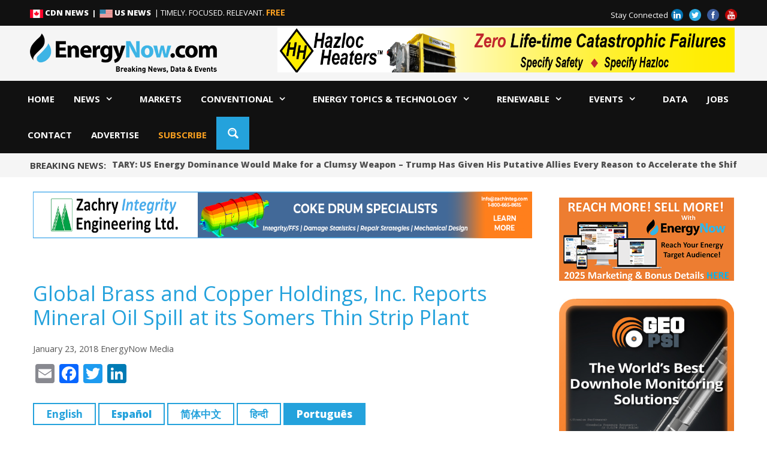

--- FILE ---
content_type: text/html; charset=UTF-8
request_url: https://energynow.com/2018/01/global-brass-copper-holdings-inc-reports-mineral-oil-spill-somers-thin-strip-plant/
body_size: 61572
content:
<!DOCTYPE html>
<html lang="en-US">
<head>
    <meta charset="UTF-8">
    <meta http-equiv="X-UA-Compatible" content="IE=edge" />
    <link rel="profile" href="https://gmpg.org/xfn/11">
    <link rel="shortcut icon" href="https://energynow.com/wp-content/themes/generatepress_child/favicon.ico" />
    <link rel="icon" type="image/png" href="https://energynow.com/wp-content/themes/generatepress_child/favicon.png" />
    <title>Global Brass and Copper Holdings, Inc. Reports Mineral Oil Spill at its Somers Thin Strip Plant - Energy News, Top Headlines, Commentaries, Features &amp; Events - EnergyNow.com</title>
<meta name="viewport" content="width=device-width, initial-scale=1"><link rel="amphtml" href="https://energynow.com/2018/01/global-brass-copper-holdings-inc-reports-mineral-oil-spill-somers-thin-strip-plant/?amp" /><meta name="generator" content="AMP for WP 1.1.10"/><meta name="description" content="SCHAUMBURG, Ill.--(BUSINESS WIRE)--Somers Thin Strip, a division of GBC Metals, LLC, (a subsidiary of Global Brass and Copper Holdings, Inc.), reported a leak of mineral oil at its Waterbury, Connecticut facility that occurred on January 20, 2018. The mineral oil leak was quickly identified by the Somers team, who then acted&hellip;">
<meta name="robots" content="index, follow, max-snippet:-1, max-image-preview:large, max-video-preview:-1">
<link rel="canonical" href="https://energynow.com/2018/01/global-brass-copper-holdings-inc-reports-mineral-oil-spill-somers-thin-strip-plant/">
<meta property="og:url" content="https://energynow.com/2018/01/global-brass-copper-holdings-inc-reports-mineral-oil-spill-somers-thin-strip-plant/">
<meta property="og:site_name" content="Energy News, Top Headlines, Commentaries, Features &amp; Events - EnergyNow.com">
<meta property="og:locale" content="en_US">
<meta property="og:type" content="article">
<meta property="article:author" content="https://www.facebook.com/US.EnergyNow/">
<meta property="article:publisher" content="https://www.facebook.com/US.EnergyNow/">
<meta property="article:section" content="Press Releases">
<meta property="og:title" content="Global Brass and Copper Holdings, Inc. Reports Mineral Oil Spill at its Somers Thin Strip Plant - Energy News, Top Headlines, Commentaries, Features &amp; Events - EnergyNow.com">
<meta property="og:description" content="SCHAUMBURG, Ill.--(BUSINESS WIRE)--Somers Thin Strip, a division of GBC Metals, LLC, (a subsidiary of Global Brass and Copper Holdings, Inc.), reported a leak of mineral oil at its Waterbury, Connecticut facility that occurred on January 20, 2018. The mineral oil leak was quickly identified by the Somers team, who then acted&hellip;">
<meta property="og:image" content="https://energynow.com/wp-content/uploads/energy-now-facebook-open-graph.jpg">
<meta property="og:image:secure_url" content="https://energynow.com/wp-content/uploads/energy-now-facebook-open-graph.jpg">
<meta property="og:image:width" content="1640">
<meta property="og:image:height" content="856">
<meta name="twitter:card" content="summary_large_image">
<meta name="twitter:site" content="https://twitter.com/US_EnergyNow">
<meta name="twitter:creator" content="https://twitter.com/US_EnergyNow">
<meta name="twitter:title" content="Global Brass and Copper Holdings, Inc. Reports Mineral Oil Spill at its Somers Thin Strip Plant - Energy News, Top Headlines, Commentaries, Features &amp; Events - EnergyNow.com">
<meta name="twitter:description" content="SCHAUMBURG, Ill.--(BUSINESS WIRE)--Somers Thin Strip, a division of GBC Metals, LLC, (a subsidiary of Global Brass and Copper Holdings, Inc.), reported a leak of mineral oil at its Waterbury, Connecticut facility that occurred on January 20, 2018. The mineral oil leak was quickly identified by the Somers team, who then acted&hellip;">
<meta name="twitter:image" content="https://energynow.com/wp-content/uploads/energy-now-twitter-open-graph.jpg">
<link rel='dns-prefetch' href='//static.addtoany.com' />
<link href='https://fonts.gstatic.com' crossorigin rel='preconnect' />
<link href='https://fonts.googleapis.com' crossorigin rel='preconnect' />
<link rel="alternate" type="application/rss+xml" title="Energy News, Top Headlines, Commentaries, Features &amp; Events - EnergyNow.com &raquo; Feed" href="https://energynow.com/feed/" />
<link rel="alternate" title="oEmbed (JSON)" type="application/json+oembed" href="https://energynow.com/wp-json/oembed/1.0/embed?url=https%3A%2F%2Fenergynow.com%2F2018%2F01%2Fglobal-brass-copper-holdings-inc-reports-mineral-oil-spill-somers-thin-strip-plant%2F" />
<link rel="alternate" title="oEmbed (XML)" type="text/xml+oembed" href="https://energynow.com/wp-json/oembed/1.0/embed?url=https%3A%2F%2Fenergynow.com%2F2018%2F01%2Fglobal-brass-copper-holdings-inc-reports-mineral-oil-spill-somers-thin-strip-plant%2F&#038;format=xml" />
<style id='wp-img-auto-sizes-contain-inline-css'>
img:is([sizes=auto i],[sizes^="auto," i]){contain-intrinsic-size:3000px 1500px}
/*# sourceURL=wp-img-auto-sizes-contain-inline-css */
</style>
<link rel='stylesheet' id='generate-fonts-css' href='//fonts.googleapis.com/css?family=Open+Sans:300,300italic,regular,italic,600,600italic,700,700italic,800,800italic' media='all' />
<link rel='stylesheet' id='pmb_common-css' href='https://energynow.com/wp-content/plugins/print-my-blog/assets/styles/pmb-common.css?ver=1758165423' media='all' />
<style id='wp-emoji-styles-inline-css'>

	img.wp-smiley, img.emoji {
		display: inline !important;
		border: none !important;
		box-shadow: none !important;
		height: 1em !important;
		width: 1em !important;
		margin: 0 0.07em !important;
		vertical-align: -0.1em !important;
		background: none !important;
		padding: 0 !important;
	}
/*# sourceURL=wp-emoji-styles-inline-css */
</style>
<link rel='stylesheet' id='wp-block-library-css' href='https://energynow.com/wp-includes/css/dist/block-library/style.min.css?ver=6.9' media='all' />
<style id='global-styles-inline-css'>
:root{--wp--preset--aspect-ratio--square: 1;--wp--preset--aspect-ratio--4-3: 4/3;--wp--preset--aspect-ratio--3-4: 3/4;--wp--preset--aspect-ratio--3-2: 3/2;--wp--preset--aspect-ratio--2-3: 2/3;--wp--preset--aspect-ratio--16-9: 16/9;--wp--preset--aspect-ratio--9-16: 9/16;--wp--preset--color--black: #000000;--wp--preset--color--cyan-bluish-gray: #abb8c3;--wp--preset--color--white: #ffffff;--wp--preset--color--pale-pink: #f78da7;--wp--preset--color--vivid-red: #cf2e2e;--wp--preset--color--luminous-vivid-orange: #ff6900;--wp--preset--color--luminous-vivid-amber: #fcb900;--wp--preset--color--light-green-cyan: #7bdcb5;--wp--preset--color--vivid-green-cyan: #00d084;--wp--preset--color--pale-cyan-blue: #8ed1fc;--wp--preset--color--vivid-cyan-blue: #0693e3;--wp--preset--color--vivid-purple: #9b51e0;--wp--preset--color--contrast: var(--contrast);--wp--preset--color--contrast-2: var(--contrast-2);--wp--preset--color--contrast-3: var(--contrast-3);--wp--preset--color--base: var(--base);--wp--preset--color--base-2: var(--base-2);--wp--preset--color--base-3: var(--base-3);--wp--preset--color--accent: var(--accent);--wp--preset--gradient--vivid-cyan-blue-to-vivid-purple: linear-gradient(135deg,rgb(6,147,227) 0%,rgb(155,81,224) 100%);--wp--preset--gradient--light-green-cyan-to-vivid-green-cyan: linear-gradient(135deg,rgb(122,220,180) 0%,rgb(0,208,130) 100%);--wp--preset--gradient--luminous-vivid-amber-to-luminous-vivid-orange: linear-gradient(135deg,rgb(252,185,0) 0%,rgb(255,105,0) 100%);--wp--preset--gradient--luminous-vivid-orange-to-vivid-red: linear-gradient(135deg,rgb(255,105,0) 0%,rgb(207,46,46) 100%);--wp--preset--gradient--very-light-gray-to-cyan-bluish-gray: linear-gradient(135deg,rgb(238,238,238) 0%,rgb(169,184,195) 100%);--wp--preset--gradient--cool-to-warm-spectrum: linear-gradient(135deg,rgb(74,234,220) 0%,rgb(151,120,209) 20%,rgb(207,42,186) 40%,rgb(238,44,130) 60%,rgb(251,105,98) 80%,rgb(254,248,76) 100%);--wp--preset--gradient--blush-light-purple: linear-gradient(135deg,rgb(255,206,236) 0%,rgb(152,150,240) 100%);--wp--preset--gradient--blush-bordeaux: linear-gradient(135deg,rgb(254,205,165) 0%,rgb(254,45,45) 50%,rgb(107,0,62) 100%);--wp--preset--gradient--luminous-dusk: linear-gradient(135deg,rgb(255,203,112) 0%,rgb(199,81,192) 50%,rgb(65,88,208) 100%);--wp--preset--gradient--pale-ocean: linear-gradient(135deg,rgb(255,245,203) 0%,rgb(182,227,212) 50%,rgb(51,167,181) 100%);--wp--preset--gradient--electric-grass: linear-gradient(135deg,rgb(202,248,128) 0%,rgb(113,206,126) 100%);--wp--preset--gradient--midnight: linear-gradient(135deg,rgb(2,3,129) 0%,rgb(40,116,252) 100%);--wp--preset--font-size--small: 13px;--wp--preset--font-size--medium: 20px;--wp--preset--font-size--large: 36px;--wp--preset--font-size--x-large: 42px;--wp--preset--spacing--20: 0.44rem;--wp--preset--spacing--30: 0.67rem;--wp--preset--spacing--40: 1rem;--wp--preset--spacing--50: 1.5rem;--wp--preset--spacing--60: 2.25rem;--wp--preset--spacing--70: 3.38rem;--wp--preset--spacing--80: 5.06rem;--wp--preset--shadow--natural: 6px 6px 9px rgba(0, 0, 0, 0.2);--wp--preset--shadow--deep: 12px 12px 50px rgba(0, 0, 0, 0.4);--wp--preset--shadow--sharp: 6px 6px 0px rgba(0, 0, 0, 0.2);--wp--preset--shadow--outlined: 6px 6px 0px -3px rgb(255, 255, 255), 6px 6px rgb(0, 0, 0);--wp--preset--shadow--crisp: 6px 6px 0px rgb(0, 0, 0);}:where(.is-layout-flex){gap: 0.5em;}:where(.is-layout-grid){gap: 0.5em;}body .is-layout-flex{display: flex;}.is-layout-flex{flex-wrap: wrap;align-items: center;}.is-layout-flex > :is(*, div){margin: 0;}body .is-layout-grid{display: grid;}.is-layout-grid > :is(*, div){margin: 0;}:where(.wp-block-columns.is-layout-flex){gap: 2em;}:where(.wp-block-columns.is-layout-grid){gap: 2em;}:where(.wp-block-post-template.is-layout-flex){gap: 1.25em;}:where(.wp-block-post-template.is-layout-grid){gap: 1.25em;}.has-black-color{color: var(--wp--preset--color--black) !important;}.has-cyan-bluish-gray-color{color: var(--wp--preset--color--cyan-bluish-gray) !important;}.has-white-color{color: var(--wp--preset--color--white) !important;}.has-pale-pink-color{color: var(--wp--preset--color--pale-pink) !important;}.has-vivid-red-color{color: var(--wp--preset--color--vivid-red) !important;}.has-luminous-vivid-orange-color{color: var(--wp--preset--color--luminous-vivid-orange) !important;}.has-luminous-vivid-amber-color{color: var(--wp--preset--color--luminous-vivid-amber) !important;}.has-light-green-cyan-color{color: var(--wp--preset--color--light-green-cyan) !important;}.has-vivid-green-cyan-color{color: var(--wp--preset--color--vivid-green-cyan) !important;}.has-pale-cyan-blue-color{color: var(--wp--preset--color--pale-cyan-blue) !important;}.has-vivid-cyan-blue-color{color: var(--wp--preset--color--vivid-cyan-blue) !important;}.has-vivid-purple-color{color: var(--wp--preset--color--vivid-purple) !important;}.has-black-background-color{background-color: var(--wp--preset--color--black) !important;}.has-cyan-bluish-gray-background-color{background-color: var(--wp--preset--color--cyan-bluish-gray) !important;}.has-white-background-color{background-color: var(--wp--preset--color--white) !important;}.has-pale-pink-background-color{background-color: var(--wp--preset--color--pale-pink) !important;}.has-vivid-red-background-color{background-color: var(--wp--preset--color--vivid-red) !important;}.has-luminous-vivid-orange-background-color{background-color: var(--wp--preset--color--luminous-vivid-orange) !important;}.has-luminous-vivid-amber-background-color{background-color: var(--wp--preset--color--luminous-vivid-amber) !important;}.has-light-green-cyan-background-color{background-color: var(--wp--preset--color--light-green-cyan) !important;}.has-vivid-green-cyan-background-color{background-color: var(--wp--preset--color--vivid-green-cyan) !important;}.has-pale-cyan-blue-background-color{background-color: var(--wp--preset--color--pale-cyan-blue) !important;}.has-vivid-cyan-blue-background-color{background-color: var(--wp--preset--color--vivid-cyan-blue) !important;}.has-vivid-purple-background-color{background-color: var(--wp--preset--color--vivid-purple) !important;}.has-black-border-color{border-color: var(--wp--preset--color--black) !important;}.has-cyan-bluish-gray-border-color{border-color: var(--wp--preset--color--cyan-bluish-gray) !important;}.has-white-border-color{border-color: var(--wp--preset--color--white) !important;}.has-pale-pink-border-color{border-color: var(--wp--preset--color--pale-pink) !important;}.has-vivid-red-border-color{border-color: var(--wp--preset--color--vivid-red) !important;}.has-luminous-vivid-orange-border-color{border-color: var(--wp--preset--color--luminous-vivid-orange) !important;}.has-luminous-vivid-amber-border-color{border-color: var(--wp--preset--color--luminous-vivid-amber) !important;}.has-light-green-cyan-border-color{border-color: var(--wp--preset--color--light-green-cyan) !important;}.has-vivid-green-cyan-border-color{border-color: var(--wp--preset--color--vivid-green-cyan) !important;}.has-pale-cyan-blue-border-color{border-color: var(--wp--preset--color--pale-cyan-blue) !important;}.has-vivid-cyan-blue-border-color{border-color: var(--wp--preset--color--vivid-cyan-blue) !important;}.has-vivid-purple-border-color{border-color: var(--wp--preset--color--vivid-purple) !important;}.has-vivid-cyan-blue-to-vivid-purple-gradient-background{background: var(--wp--preset--gradient--vivid-cyan-blue-to-vivid-purple) !important;}.has-light-green-cyan-to-vivid-green-cyan-gradient-background{background: var(--wp--preset--gradient--light-green-cyan-to-vivid-green-cyan) !important;}.has-luminous-vivid-amber-to-luminous-vivid-orange-gradient-background{background: var(--wp--preset--gradient--luminous-vivid-amber-to-luminous-vivid-orange) !important;}.has-luminous-vivid-orange-to-vivid-red-gradient-background{background: var(--wp--preset--gradient--luminous-vivid-orange-to-vivid-red) !important;}.has-very-light-gray-to-cyan-bluish-gray-gradient-background{background: var(--wp--preset--gradient--very-light-gray-to-cyan-bluish-gray) !important;}.has-cool-to-warm-spectrum-gradient-background{background: var(--wp--preset--gradient--cool-to-warm-spectrum) !important;}.has-blush-light-purple-gradient-background{background: var(--wp--preset--gradient--blush-light-purple) !important;}.has-blush-bordeaux-gradient-background{background: var(--wp--preset--gradient--blush-bordeaux) !important;}.has-luminous-dusk-gradient-background{background: var(--wp--preset--gradient--luminous-dusk) !important;}.has-pale-ocean-gradient-background{background: var(--wp--preset--gradient--pale-ocean) !important;}.has-electric-grass-gradient-background{background: var(--wp--preset--gradient--electric-grass) !important;}.has-midnight-gradient-background{background: var(--wp--preset--gradient--midnight) !important;}.has-small-font-size{font-size: var(--wp--preset--font-size--small) !important;}.has-medium-font-size{font-size: var(--wp--preset--font-size--medium) !important;}.has-large-font-size{font-size: var(--wp--preset--font-size--large) !important;}.has-x-large-font-size{font-size: var(--wp--preset--font-size--x-large) !important;}
/*# sourceURL=global-styles-inline-css */
</style>

<style id='classic-theme-styles-inline-css'>
/*! This file is auto-generated */
.wp-block-button__link{color:#fff;background-color:#32373c;border-radius:9999px;box-shadow:none;text-decoration:none;padding:calc(.667em + 2px) calc(1.333em + 2px);font-size:1.125em}.wp-block-file__button{background:#32373c;color:#fff;text-decoration:none}
/*# sourceURL=/wp-includes/css/classic-themes.min.css */
</style>
<link rel='stylesheet' id='wp-components-css' href='https://energynow.com/wp-includes/css/dist/components/style.min.css?ver=6.9' media='all' />
<link rel='stylesheet' id='wp-preferences-css' href='https://energynow.com/wp-includes/css/dist/preferences/style.min.css?ver=6.9' media='all' />
<link rel='stylesheet' id='wp-block-editor-css' href='https://energynow.com/wp-includes/css/dist/block-editor/style.min.css?ver=6.9' media='all' />
<link rel='stylesheet' id='popup-maker-block-library-style-css' href='https://energynow.com/wp-content/plugins/popup-maker/dist/packages/block-library-style.css?ver=dbea705cfafe089d65f1' media='all' />
<link rel='stylesheet' id='mediaelement-css' href='https://energynow.com/wp-includes/js/mediaelement/mediaelementplayer-legacy.min.css?ver=4.2.17' media='all' />
<link rel='stylesheet' id='wp-mediaelement-css' href='https://energynow.com/wp-includes/js/mediaelement/wp-mediaelement.min.css?ver=6.9' media='all' />
<link rel='stylesheet' id='view_editor_gutenberg_frontend_assets-css' href='https://energynow.com/wp-content/plugins/wp-views/public/css/views-frontend.css?ver=3.6.21' media='all' />
<style id='view_editor_gutenberg_frontend_assets-inline-css'>
.wpv-sort-list-dropdown.wpv-sort-list-dropdown-style-default > span.wpv-sort-list,.wpv-sort-list-dropdown.wpv-sort-list-dropdown-style-default .wpv-sort-list-item {border-color: #cdcdcd;}.wpv-sort-list-dropdown.wpv-sort-list-dropdown-style-default .wpv-sort-list-item a {color: #444;background-color: #fff;}.wpv-sort-list-dropdown.wpv-sort-list-dropdown-style-default a:hover,.wpv-sort-list-dropdown.wpv-sort-list-dropdown-style-default a:focus {color: #000;background-color: #eee;}.wpv-sort-list-dropdown.wpv-sort-list-dropdown-style-default .wpv-sort-list-item.wpv-sort-list-current a {color: #000;background-color: #eee;}
.wpv-sort-list-dropdown.wpv-sort-list-dropdown-style-default > span.wpv-sort-list,.wpv-sort-list-dropdown.wpv-sort-list-dropdown-style-default .wpv-sort-list-item {border-color: #cdcdcd;}.wpv-sort-list-dropdown.wpv-sort-list-dropdown-style-default .wpv-sort-list-item a {color: #444;background-color: #fff;}.wpv-sort-list-dropdown.wpv-sort-list-dropdown-style-default a:hover,.wpv-sort-list-dropdown.wpv-sort-list-dropdown-style-default a:focus {color: #000;background-color: #eee;}.wpv-sort-list-dropdown.wpv-sort-list-dropdown-style-default .wpv-sort-list-item.wpv-sort-list-current a {color: #000;background-color: #eee;}.wpv-sort-list-dropdown.wpv-sort-list-dropdown-style-grey > span.wpv-sort-list,.wpv-sort-list-dropdown.wpv-sort-list-dropdown-style-grey .wpv-sort-list-item {border-color: #cdcdcd;}.wpv-sort-list-dropdown.wpv-sort-list-dropdown-style-grey .wpv-sort-list-item a {color: #444;background-color: #eeeeee;}.wpv-sort-list-dropdown.wpv-sort-list-dropdown-style-grey a:hover,.wpv-sort-list-dropdown.wpv-sort-list-dropdown-style-grey a:focus {color: #000;background-color: #e5e5e5;}.wpv-sort-list-dropdown.wpv-sort-list-dropdown-style-grey .wpv-sort-list-item.wpv-sort-list-current a {color: #000;background-color: #e5e5e5;}
.wpv-sort-list-dropdown.wpv-sort-list-dropdown-style-default > span.wpv-sort-list,.wpv-sort-list-dropdown.wpv-sort-list-dropdown-style-default .wpv-sort-list-item {border-color: #cdcdcd;}.wpv-sort-list-dropdown.wpv-sort-list-dropdown-style-default .wpv-sort-list-item a {color: #444;background-color: #fff;}.wpv-sort-list-dropdown.wpv-sort-list-dropdown-style-default a:hover,.wpv-sort-list-dropdown.wpv-sort-list-dropdown-style-default a:focus {color: #000;background-color: #eee;}.wpv-sort-list-dropdown.wpv-sort-list-dropdown-style-default .wpv-sort-list-item.wpv-sort-list-current a {color: #000;background-color: #eee;}.wpv-sort-list-dropdown.wpv-sort-list-dropdown-style-grey > span.wpv-sort-list,.wpv-sort-list-dropdown.wpv-sort-list-dropdown-style-grey .wpv-sort-list-item {border-color: #cdcdcd;}.wpv-sort-list-dropdown.wpv-sort-list-dropdown-style-grey .wpv-sort-list-item a {color: #444;background-color: #eeeeee;}.wpv-sort-list-dropdown.wpv-sort-list-dropdown-style-grey a:hover,.wpv-sort-list-dropdown.wpv-sort-list-dropdown-style-grey a:focus {color: #000;background-color: #e5e5e5;}.wpv-sort-list-dropdown.wpv-sort-list-dropdown-style-grey .wpv-sort-list-item.wpv-sort-list-current a {color: #000;background-color: #e5e5e5;}.wpv-sort-list-dropdown.wpv-sort-list-dropdown-style-blue > span.wpv-sort-list,.wpv-sort-list-dropdown.wpv-sort-list-dropdown-style-blue .wpv-sort-list-item {border-color: #0099cc;}.wpv-sort-list-dropdown.wpv-sort-list-dropdown-style-blue .wpv-sort-list-item a {color: #444;background-color: #cbddeb;}.wpv-sort-list-dropdown.wpv-sort-list-dropdown-style-blue a:hover,.wpv-sort-list-dropdown.wpv-sort-list-dropdown-style-blue a:focus {color: #000;background-color: #95bedd;}.wpv-sort-list-dropdown.wpv-sort-list-dropdown-style-blue .wpv-sort-list-item.wpv-sort-list-current a {color: #000;background-color: #95bedd;}
/*# sourceURL=view_editor_gutenberg_frontend_assets-inline-css */
</style>
<link rel='stylesheet' id='ditty-news-ticker-font-css' href='https://energynow.com/wp-content/plugins/ditty-news-ticker/legacy/inc/static/libs/fontastic/styles.css?ver=3.1.61' media='all' />
<link rel='stylesheet' id='ditty-news-ticker-css' href='https://energynow.com/wp-content/plugins/ditty-news-ticker/legacy/inc/static/css/style.css?ver=3.1.61' media='all' />
<link rel='stylesheet' id='ditty-displays-css' href='https://energynow.com/wp-content/plugins/ditty-news-ticker/assets/build/dittyDisplays.css?ver=3.1.61' media='all' />
<link rel='stylesheet' id='ditty-fontawesome-css' href='https://energynow.com/wp-content/plugins/ditty-news-ticker/includes/libs/fontawesome-6.4.0/css/all.css?ver=6.4.0' media='' />
<link rel='stylesheet' id='responsive-lightbox-prettyphoto-css' href='https://energynow.com/wp-content/plugins/responsive-lightbox/assets/prettyphoto/prettyPhoto.min.css?ver=3.1.6' media='all' />
<link rel='stylesheet' id='stickThisCss-css' href='https://energynow.com/wp-content/plugins/sticky-menu-or-anything-on-scroll/includes/../assets/css/stickThis.css?ver=5.22' media='all' />
<link rel='stylesheet' id='widgetopts-styles-css' href='https://energynow.com/wp-content/plugins/widget-options/assets/css/widget-options.css?ver=4.1.3' media='all' />
<link rel='stylesheet' id='wp-polls-css' href='https://energynow.com/wp-content/plugins/wp-polls/polls-css.css?ver=2.77.3' media='all' />
<style id='wp-polls-inline-css'>
.wp-polls .pollbar {
	margin: 1px;
	font-size: 13px;
	line-height: 15px;
	height: 15px;
	background: #f58023;
	border: 1px solid #f0f0f;
}

/*# sourceURL=wp-polls-inline-css */
</style>
<link rel='stylesheet' id='icomoon-font-css' href='https://energynow.com/wp-content/themes/generatepress_child/fonts/style.css?ver=20120206' media='all' />
<link rel='stylesheet' id='lity-css-css' href='https://energynow.com/wp-content/themes/generatepress_child/js/lity.min.css?ver=20120206' media='all' />
<link rel='stylesheet' id='generate-style-grid-css' href='https://energynow.com/wp-content/themes/generatepress/assets/css/unsemantic-grid.min.css?ver=3.6.1' media='all' />
<link rel='stylesheet' id='generate-style-css' href='https://energynow.com/wp-content/themes/generatepress/assets/css/style.min.css?ver=3.6.1' media='all' />
<style id='generate-style-inline-css'>
body{background-color:#ffffff;color:#404040;}a{color:#24a2dc;}a:visited{color:#f99f22;}a:hover, a:focus, a:active{color:#404040;}body .grid-container{max-width:2000px;}.wp-block-group__inner-container{max-width:2000px;margin-left:auto;margin-right:auto;}.generate-back-to-top{font-size:20px;border-radius:3px;position:fixed;bottom:30px;right:30px;line-height:40px;width:40px;text-align:center;z-index:10;transition:opacity 300ms ease-in-out;opacity:0.1;transform:translateY(1000px);}.generate-back-to-top__show{opacity:1;transform:translateY(0);}:root{--contrast:#222222;--contrast-2:#575760;--contrast-3:#b2b2be;--base:#f0f0f0;--base-2:#f7f8f9;--base-3:#ffffff;--accent:#1e73be;}:root .has-contrast-color{color:var(--contrast);}:root .has-contrast-background-color{background-color:var(--contrast);}:root .has-contrast-2-color{color:var(--contrast-2);}:root .has-contrast-2-background-color{background-color:var(--contrast-2);}:root .has-contrast-3-color{color:var(--contrast-3);}:root .has-contrast-3-background-color{background-color:var(--contrast-3);}:root .has-base-color{color:var(--base);}:root .has-base-background-color{background-color:var(--base);}:root .has-base-2-color{color:var(--base-2);}:root .has-base-2-background-color{background-color:var(--base-2);}:root .has-base-3-color{color:var(--base-3);}:root .has-base-3-background-color{background-color:var(--base-3);}:root .has-accent-color{color:var(--accent);}:root .has-accent-background-color{background-color:var(--accent);}body, button, input, select, textarea{font-family:Arial, Helvetica, sans-serif;font-size:16px;}body{line-height:1.5;}.entry-content > [class*="wp-block-"]:not(:last-child):not(.wp-block-heading){margin-bottom:1.5em;}.main-title{font-size:27px;}.main-navigation a, .menu-toggle{text-transform:uppercase;}.main-navigation .main-nav ul ul li a{font-size:14px;}.sidebar .widget, .footer-widgets .widget{font-size:17px;}button:not(.menu-toggle),html input[type="button"],input[type="reset"],input[type="submit"],.button,.wp-block-button .wp-block-button__link{font-family:"Open Sans", sans-serif;font-size:16px;}h1{font-size:33px;}h2{font-size:30px;}h3{font-size:20px;}h4{font-size:inherit;}h5{font-size:inherit;}@media (max-width:768px){.main-title{font-size:20px;}h1{font-size:30px;}h2{font-size:25px;}}.top-bar{background-color:#636363;color:#ffffff;}.top-bar a{color:#ffffff;}.top-bar a:hover{color:#303030;}.site-header{background-color:#ffffff;color:#3a3a3a;}.site-header a{color:#3a3a3a;}.main-title a,.main-title a:hover{color:#222222;}.site-description{color:#757575;}.main-navigation,.main-navigation ul ul{background-color:#111111;}.main-navigation .main-nav ul li a, .main-navigation .menu-toggle, .main-navigation .menu-bar-items{color:#ffffff;}.main-navigation .main-nav ul li:not([class*="current-menu-"]):hover > a, .main-navigation .main-nav ul li:not([class*="current-menu-"]):focus > a, .main-navigation .main-nav ul li.sfHover:not([class*="current-menu-"]) > a, .main-navigation .menu-bar-item:hover > a, .main-navigation .menu-bar-item.sfHover > a{color:#ffffff;background-color:#3f3f3f;}button.menu-toggle:hover,button.menu-toggle:focus,.main-navigation .mobile-bar-items a,.main-navigation .mobile-bar-items a:hover,.main-navigation .mobile-bar-items a:focus{color:#ffffff;}.main-navigation .main-nav ul li[class*="current-menu-"] > a{color:#ffffff;background-color:#13b5ea;}.navigation-search input[type="search"],.navigation-search input[type="search"]:active, .navigation-search input[type="search"]:focus, .main-navigation .main-nav ul li.search-item.active > a, .main-navigation .menu-bar-items .search-item.active > a{color:#ffffff;background-color:#3f3f3f;}.main-navigation ul ul{background-color:#3f3f3f;}.main-navigation .main-nav ul ul li a{color:#ffffff;}.main-navigation .main-nav ul ul li:not([class*="current-menu-"]):hover > a,.main-navigation .main-nav ul ul li:not([class*="current-menu-"]):focus > a, .main-navigation .main-nav ul ul li.sfHover:not([class*="current-menu-"]) > a{color:#ffffff;background-color:#4f4f4f;}.main-navigation .main-nav ul ul li[class*="current-menu-"] > a{color:#ffffff;background-color:#4f4f4f;}.separate-containers .inside-article, .separate-containers .comments-area, .separate-containers .page-header, .one-container .container, .separate-containers .paging-navigation, .inside-page-header{background-color:#ffffff;}.entry-meta{color:#595959;}.entry-meta a{color:#595959;}.entry-meta a:hover{color:#1e73be;}.sidebar .widget{background-color:#ffffff;}.sidebar .widget .widget-title{color:#000000;}.footer-widgets{background-color:#222222;}.footer-widgets .widget-title{color:#efefef;}.site-info{color:#ffffff;background-color:#222222;}.site-info a{color:#ffffff;}.site-info a:hover{color:#606060;}.footer-bar .widget_nav_menu .current-menu-item a{color:#606060;}input[type="text"],input[type="email"],input[type="url"],input[type="password"],input[type="search"],input[type="tel"],input[type="number"],textarea,select{color:#666666;background-color:#fafafa;border-color:#cccccc;}input[type="text"]:focus,input[type="email"]:focus,input[type="url"]:focus,input[type="password"]:focus,input[type="search"]:focus,input[type="tel"]:focus,input[type="number"]:focus,textarea:focus,select:focus{color:#666666;background-color:#ffffff;border-color:#bfbfbf;}button,html input[type="button"],input[type="reset"],input[type="submit"],a.button,a.wp-block-button__link:not(.has-background){color:#ffffff;}button:hover,html input[type="button"]:hover,input[type="reset"]:hover,input[type="submit"]:hover,a.button:hover,button:focus,html input[type="button"]:focus,input[type="reset"]:focus,input[type="submit"]:focus,a.button:focus,a.wp-block-button__link:not(.has-background):active,a.wp-block-button__link:not(.has-background):focus,a.wp-block-button__link:not(.has-background):hover{color:#ffffff;background-color:#f99f22;}a.generate-back-to-top{background-color:rgba( 0,0,0,0.4 );color:#ffffff;}a.generate-back-to-top:hover,a.generate-back-to-top:focus{background-color:rgba( 0,0,0,0.6 );color:#ffffff;}:root{--gp-search-modal-bg-color:var(--base-3);--gp-search-modal-text-color:var(--contrast);--gp-search-modal-overlay-bg-color:rgba(0,0,0,0.2);}@media (max-width: 1024px){.main-navigation .menu-bar-item:hover > a, .main-navigation .menu-bar-item.sfHover > a{background:none;color:#ffffff;}}.inside-top-bar{padding:10px;}.inside-header{padding:6px 40px 6px 40px;}.site-main .wp-block-group__inner-container{padding:40px;}.entry-content .alignwide, body:not(.no-sidebar) .entry-content .alignfull{margin-left:-40px;width:calc(100% + 80px);max-width:calc(100% + 80px);}.separate-containers .widget, .separate-containers .site-main > *, .separate-containers .page-header, .widget-area .main-navigation{margin-bottom:12px;}.separate-containers .site-main{margin:12px;}.both-right.separate-containers .inside-left-sidebar{margin-right:6px;}.both-right.separate-containers .inside-right-sidebar{margin-left:6px;}.both-left.separate-containers .inside-left-sidebar{margin-right:6px;}.both-left.separate-containers .inside-right-sidebar{margin-left:6px;}.separate-containers .page-header-image, .separate-containers .page-header-contained, .separate-containers .page-header-image-single, .separate-containers .page-header-content-single{margin-top:12px;}.separate-containers .inside-right-sidebar, .separate-containers .inside-left-sidebar{margin-top:12px;margin-bottom:12px;}.main-navigation .main-nav ul li a,.menu-toggle,.main-navigation .mobile-bar-items a{padding-left:12px;padding-right:12px;}.main-navigation .main-nav ul ul li a{padding:12px;}.rtl .menu-item-has-children .dropdown-menu-toggle{padding-left:12px;}.menu-item-has-children .dropdown-menu-toggle{padding-right:12px;}.menu-item-has-children ul .dropdown-menu-toggle{padding-top:12px;padding-bottom:12px;margin-top:-12px;}.rtl .main-navigation .main-nav ul li.menu-item-has-children > a{padding-right:12px;}.site-info{padding:20px;}@media (max-width:768px){.separate-containers .inside-article, .separate-containers .comments-area, .separate-containers .page-header, .separate-containers .paging-navigation, .one-container .site-content, .inside-page-header{padding:40px;}.site-main .wp-block-group__inner-container{padding:40px;}.site-info{padding-right:10px;padding-left:10px;}.entry-content .alignwide, body:not(.no-sidebar) .entry-content .alignfull{margin-left:-40px;width:calc(100% + 80px);max-width:calc(100% + 80px);}}.one-container .sidebar .widget{padding:0px;}@media (max-width: 1024px){.main-navigation .menu-toggle,.main-navigation .mobile-bar-items,.sidebar-nav-mobile:not(#sticky-placeholder){display:block;}.main-navigation ul,.gen-sidebar-nav{display:none;}[class*="nav-float-"] .site-header .inside-header > *{float:none;clear:both;}}
.main-navigation.toggled .main-nav > ul{background-color: #111111}
.navigation-branding .main-title{font-weight:bold;text-transform:none;font-size:27px;}@media (max-width: 1024px){.navigation-branding .main-title{font-size:20px;}}
/*# sourceURL=generate-style-inline-css */
</style>
<link rel='stylesheet' id='generate-mobile-style-css' href='https://energynow.com/wp-content/themes/generatepress/assets/css/mobile.min.css?ver=3.6.1' media='all' />
<link rel='stylesheet' id='generate-font-icons-css' href='https://energynow.com/wp-content/themes/generatepress/assets/css/components/font-icons.min.css?ver=3.6.1' media='all' />
<link rel='stylesheet' id='font-awesome-v4shim-css' href='https://energynow.com/wp-content/plugins/wp-views/vendor/toolset/toolset-common/res/lib/font-awesome/css/v4-shims.css?ver=5.13.0' media='screen' />
<link rel='stylesheet' id='font-awesome-css' href='https://energynow.com/wp-content/plugins/wp-views/vendor/toolset/toolset-common/res/lib/font-awesome/css/all.css?ver=5.13.0' media='screen' />
<link rel='stylesheet' id='generate-child-css' href='https://energynow.com/wp-content/themes/generatepress_child/style.css?ver=1760583215' media='all' />
<link rel='stylesheet' id='toolset_bootstrap_styles-css' href='https://energynow.com/wp-content/plugins/wp-views/vendor/toolset/toolset-common/res/lib/bootstrap3/css/bootstrap.css?ver=4.5.0' media='screen' />
<link rel='stylesheet' id='toolset-common-css' href='https://energynow.com/wp-content/plugins/wp-views/vendor/toolset/toolset-common/res/css/toolset-common.css?ver=4.5.0' media='screen' />
<link rel='stylesheet' id='wpdreams-ajaxsearchpro-instances-css' href='https://energynow.com/wp-content/uploads/asp_upload/style.instances-ve-is-po-no-da-au-ga-se-is.css?ver=IiSPpD' media='all' />
<link rel='stylesheet' id='ditty-posts-ticker-css' href='https://energynow.com/wp-content/plugins/ditty-posts-ticker/assets/css/style.css?ver=2.1.7' media='all' />
<link rel='stylesheet' id='flick-css' href='https://energynow.com/wp-content/plugins/mailchimp/assets/css/flick/flick.css?ver=2.0.0' media='all' />
<link rel='stylesheet' id='mailchimp_sf_main_css-css' href='https://energynow.com/wp-content/plugins/mailchimp/assets/css/frontend.css?ver=2.0.0' media='all' />
<link rel='stylesheet' id='rhc-print-css-css' href='https://energynow.com/wp-content/plugins/calendarize-it/css/print.css?ver=1.0.2' media='all' />
<link rel='stylesheet' id='calendarizeit-css' href='https://energynow.com/wp-content/plugins/calendarize-it/css/frontend.min.css?ver=4.0.8.6' media='all' />
<link rel='stylesheet' id='rhc-last-minue-css' href='https://energynow.com/wp-content/plugins/calendarize-it/css/last_minute_fixes.css?ver=1.1.1' media='all' />
<link rel='stylesheet' id='addtoany-css' href='https://energynow.com/wp-content/plugins/add-to-any/addtoany.min.css?ver=1.16' media='all' />
<link rel='stylesheet' id='lgc-unsemantic-grid-responsive-tablet-css' href='https://energynow.com/wp-content/plugins/lightweight-grid-columns/css/unsemantic-grid-responsive-tablet.css?ver=1.0' media='all' />
<link rel='stylesheet' id='generate-offside-css' href='https://energynow.com/wp-content/plugins/gp-premium/menu-plus/functions/css/offside.min.css?ver=2.5.5' media='all' />
<style id='generate-offside-inline-css'>
:root{--gp-slideout-width:265px;}.slideout-navigation.main-navigation .main-nav ul li a{font-weight:normal;text-transform:none;}.slideout-navigation.main-navigation.do-overlay .main-nav ul ul li a{font-size:1em;}.slideout-navigation, .slideout-navigation a{color:#ffffff;}.slideout-navigation button.slideout-exit{color:#ffffff;padding-left:12px;padding-right:12px;}.slideout-navigation .dropdown-menu-toggle:before{content:"\f107";}.slideout-navigation .sfHover > a .dropdown-menu-toggle:before{content:"\f106";}@media (max-width: 1024px){.menu-bar-item.slideout-toggle{display:none;}}
/*# sourceURL=generate-offside-inline-css */
</style>
<link rel='stylesheet' id='gp-premium-icons-css' href='https://energynow.com/wp-content/plugins/gp-premium/general/icons/icons.min.css?ver=2.5.5' media='all' />
<link rel='stylesheet' id='generate-navigation-branding-css' href='https://energynow.com/wp-content/plugins/gp-premium/menu-plus/functions/css/navigation-branding.min.css?ver=2.5.5' media='all' />
<style id='generate-navigation-branding-inline-css'>
@media (max-width: 1024px){.site-header, #site-navigation, #sticky-navigation{display:none !important;opacity:0.0;}#mobile-header{display:block !important;width:100% !important;}#mobile-header .main-nav > ul{display:none;}#mobile-header.toggled .main-nav > ul, #mobile-header .menu-toggle, #mobile-header .mobile-bar-items{display:block;}#mobile-header .main-nav{-ms-flex:0 0 100%;flex:0 0 100%;-webkit-box-ordinal-group:5;-ms-flex-order:4;order:4;}}.navigation-branding img, .site-logo.mobile-header-logo img{height:60px;width:auto;}.navigation-branding .main-title{line-height:60px;}@media (max-width: 2010px){#site-navigation .navigation-branding, #sticky-navigation .navigation-branding{margin-left:10px;}}@media (max-width: 1024px){.main-navigation:not(.slideout-navigation) .main-nav{-ms-flex:0 0 100%;flex:0 0 100%;}.main-navigation:not(.slideout-navigation) .inside-navigation{-ms-flex-wrap:wrap;flex-wrap:wrap;display:-webkit-box;display:-ms-flexbox;display:flex;}.nav-aligned-center .navigation-branding, .nav-aligned-left .navigation-branding{margin-right:auto;}.nav-aligned-center  .main-navigation.has-branding:not(.slideout-navigation) .inside-navigation .main-nav,.nav-aligned-center  .main-navigation.has-sticky-branding.navigation-stick .inside-navigation .main-nav,.nav-aligned-left  .main-navigation.has-branding:not(.slideout-navigation) .inside-navigation .main-nav,.nav-aligned-left  .main-navigation.has-sticky-branding.navigation-stick .inside-navigation .main-nav{margin-right:0px;}}
/*# sourceURL=generate-navigation-branding-inline-css */
</style>
<script src="https://energynow.com/wp-content/plugins/wp-views/vendor/toolset/common-es/public/toolset-common-es-frontend.js?ver=175000" id="toolset-common-es-frontend-js"></script>
<script src="https://energynow.com/wp-includes/js/jquery/jquery.min.js?ver=3.7.1" id="jquery-core-js"></script>
<script id="addtoany-core-js-before">
window.a2a_config=window.a2a_config||{};a2a_config.callbacks=[];a2a_config.overlays=[];a2a_config.templates={};

//# sourceURL=addtoany-core-js-before
</script>
<script defer src="https://static.addtoany.com/menu/page.js" id="addtoany-core-js"></script>
<script src="https://energynow.com/wp-includes/js/jquery/jquery-migrate.min.js?ver=3.4.1" id="jquery-migrate-js"></script>
<script defer src="https://energynow.com/wp-content/plugins/add-to-any/addtoany.min.js?ver=1.1" id="addtoany-jquery-js"></script>
<script id="adrotate-groups-js-extra">
var impression_object = {"ajax_url":"https://energynow.com/wp-admin/admin-ajax.php"};
//# sourceURL=adrotate-groups-js-extra
</script>
<script src="https://energynow.com/wp-content/plugins/adrotate/library/jquery.groups.js" id="adrotate-groups-js"></script>
<script id="adrotate-clicker-js-extra">
var click_object = {"ajax_url":"https://energynow.com/wp-admin/admin-ajax.php"};
//# sourceURL=adrotate-clicker-js-extra
</script>
<script src="https://energynow.com/wp-content/plugins/adrotate/library/jquery.clicker.js" id="adrotate-clicker-js"></script>
<script src="https://energynow.com/wp-content/plugins/responsive-lightbox/assets/prettyphoto/jquery.prettyPhoto.min.js?ver=3.1.6" id="responsive-lightbox-prettyphoto-js"></script>
<script src="https://energynow.com/wp-includes/js/underscore.min.js?ver=1.13.7" id="underscore-js"></script>
<script src="https://energynow.com/wp-content/plugins/responsive-lightbox/assets/infinitescroll/infinite-scroll.pkgd.min.js?ver=4.0.1" id="responsive-lightbox-infinite-scroll-js"></script>
<script src="https://energynow.com/wp-content/plugins/responsive-lightbox/assets/dompurify/purify.min.js?ver=3.1.7" id="dompurify-js"></script>
<script id="responsive-lightbox-sanitizer-js-before">
window.RLG = window.RLG || {}; window.RLG.sanitizeAllowedHosts = ["youtube.com","www.youtube.com","youtu.be","vimeo.com","player.vimeo.com"];
//# sourceURL=responsive-lightbox-sanitizer-js-before
</script>
<script src="https://energynow.com/wp-content/plugins/responsive-lightbox/js/sanitizer.js?ver=2.6.0" id="responsive-lightbox-sanitizer-js"></script>
<script id="responsive-lightbox-js-before">
var rlArgs = {"script":"prettyphoto","selector":"lightbox","customEvents":"","activeGalleries":false,"animationSpeed":"normal","slideshow":false,"slideshowDelay":5000,"slideshowAutoplay":false,"opacity":"0.75","showTitle":true,"allowResize":true,"allowExpand":true,"width":1080,"height":720,"separator":"\/","theme":"pp_default","horizontalPadding":20,"hideFlash":false,"wmode":"opaque","videoAutoplay":false,"modal":false,"deeplinking":false,"overlayGallery":true,"keyboardShortcuts":true,"social":false,"woocommerce_gallery":false,"ajaxurl":"https:\/\/energynow.com\/wp-admin\/admin-ajax.php","nonce":"d8d2e0fe26","preview":false,"postId":232915,"scriptExtension":false};

//# sourceURL=responsive-lightbox-js-before
</script>
<script src="https://energynow.com/wp-content/plugins/responsive-lightbox/js/front.js?ver=2.6.0" id="responsive-lightbox-js"></script>
<script src="https://energynow.com/wp-content/plugins/sticky-menu-or-anything-on-scroll/includes/../assets/js/jq-sticky-anything.js?ver=5" id="stickyAnythingLib-js"></script>
<script src="https://energynow.com/wp-includes/js/jquery/ui/core.min.js?ver=1.13.3" id="jquery-ui-core-js"></script>
<script src="https://energynow.com/wp-includes/js/jquery/ui/datepicker.min.js?ver=1.13.3" id="jquery-ui-datepicker-js"></script>
<script id="jquery-ui-datepicker-js-after">
jQuery(function(jQuery){jQuery.datepicker.setDefaults({"closeText":"Close","currentText":"Today","monthNames":["January","February","March","April","May","June","July","August","September","October","November","December"],"monthNamesShort":["Jan","Feb","Mar","Apr","May","Jun","Jul","Aug","Sep","Oct","Nov","Dec"],"nextText":"Next","prevText":"Previous","dayNames":["Sunday","Monday","Tuesday","Wednesday","Thursday","Friday","Saturday"],"dayNamesShort":["Sun","Mon","Tue","Wed","Thu","Fri","Sat"],"dayNamesMin":["S","M","T","W","T","F","S"],"dateFormat":"MM d, yy","firstDay":1,"isRTL":false});});
//# sourceURL=jquery-ui-datepicker-js-after
</script>
<script src="https://energynow.com/wp-content/plugins/calendarize-it/js/bootstrap.min.js?ver=3.0.0" id="bootstrap-js"></script>
<script src="https://energynow.com/wp-content/plugins/calendarize-it/js/bootstrap-select.js?ver=1.0.2" id="bootstrap-select-js"></script>
<script src="https://energynow.com/wp-content/plugins/calendarize-it/js/moment.js?ver=2.29.1" id="rhc-moment-js"></script>
<script src="https://energynow.com/wp-includes/js/jquery/ui/accordion.min.js?ver=1.13.3" id="jquery-ui-accordion-js"></script>
<script src="https://energynow.com/wp-includes/js/jquery/ui/mouse.min.js?ver=1.13.3" id="jquery-ui-mouse-js"></script>
<script src="https://energynow.com/wp-includes/js/jquery/ui/slider.min.js?ver=1.13.3" id="jquery-ui-slider-js"></script>
<script src="https://energynow.com/wp-includes/js/jquery/ui/resizable.min.js?ver=1.13.3" id="jquery-ui-resizable-js"></script>
<script src="https://energynow.com/wp-includes/js/jquery/ui/draggable.min.js?ver=1.13.3" id="jquery-ui-draggable-js"></script>
<script src="https://energynow.com/wp-includes/js/jquery/ui/controlgroup.min.js?ver=1.13.3" id="jquery-ui-controlgroup-js"></script>
<script src="https://energynow.com/wp-includes/js/jquery/ui/checkboxradio.min.js?ver=1.13.3" id="jquery-ui-checkboxradio-js"></script>
<script src="https://energynow.com/wp-includes/js/jquery/ui/button.min.js?ver=1.13.3" id="jquery-ui-button-js"></script>
<script src="https://energynow.com/wp-includes/js/jquery/ui/dialog.min.js?ver=1.13.3" id="jquery-ui-dialog-js"></script>
<script src="https://energynow.com/wp-includes/js/jquery/ui/tabs.min.js?ver=1.13.3" id="jquery-ui-tabs-js"></script>
<script src="https://energynow.com/wp-includes/js/jquery/ui/sortable.min.js?ver=1.13.3" id="jquery-ui-sortable-js"></script>
<script src="https://energynow.com/wp-includes/js/jquery/ui/droppable.min.js?ver=1.13.3" id="jquery-ui-droppable-js"></script>
<script src="https://energynow.com/wp-includes/js/jquery/ui/menu.min.js?ver=1.13.3" id="jquery-ui-menu-js"></script>
<script src="https://energynow.com/wp-includes/js/dist/dom-ready.min.js?ver=f77871ff7694fffea381" id="wp-dom-ready-js"></script>
<script src="https://energynow.com/wp-includes/js/dist/hooks.min.js?ver=dd5603f07f9220ed27f1" id="wp-hooks-js"></script>
<script src="https://energynow.com/wp-includes/js/dist/i18n.min.js?ver=c26c3dc7bed366793375" id="wp-i18n-js"></script>
<script id="wp-i18n-js-after">
wp.i18n.setLocaleData( { 'text direction\u0004ltr': [ 'ltr' ] } );
//# sourceURL=wp-i18n-js-after
</script>
<script src="https://energynow.com/wp-includes/js/dist/a11y.min.js?ver=cb460b4676c94bd228ed" id="wp-a11y-js"></script>
<script src="https://energynow.com/wp-includes/js/jquery/ui/autocomplete.min.js?ver=1.13.3" id="jquery-ui-autocomplete-js"></script>
<script src="https://energynow.com/wp-content/plugins/calendarize-it/js/deprecated.js?ver=bundled-jquery-ui" id="jquery-ui-wp-js"></script>
<script id="calendarize-js-extra">
var RHC = {"ajaxurl":"https://energynow.com/","mobile_width":"480","last_modified":"d1c4bc7277e16b227103c44a82b6badb","tooltip_details":[],"visibility_check":"1","gmt_offset":"-7","disable_event_link":"0","rhc_options":{}};
//# sourceURL=calendarize-js-extra
</script>
<script src="https://energynow.com/wp-content/plugins/calendarize-it/js/frontend.min.js?ver=5.0.1.6" id="calendarize-js"></script>
<script src="https://maps.google.com/maps/api/js?libraries=places&amp;key=AIzaSyCagXle-hFM-BkjzntE8uH9rUdG_rj6K9E&amp;ver=3.0" id="google-api3-js"></script>
<script src="https://energynow.com/wp-content/plugins/calendarize-it/js/rhc_gmap3.js?ver=1.0.1" id="rhc_gmap3-js"></script>
<link rel="https://api.w.org/" href="https://energynow.com/wp-json/" /><link rel="alternate" title="JSON" type="application/json" href="https://energynow.com/wp-json/wp/v2/posts/232915" />
<!-- This site is using AdRotate v5.17.2 to display their advertisements - https://ajdg.solutions/ -->
<!-- AdRotate CSS -->
<style type="text/css" media="screen">
	.g { margin:0px; padding:0px; overflow:hidden; line-height:1; zoom:1; }
	.g img { height:auto; }
	.g-col { position:relative; float:left; }
	.g-col:first-child { margin-left: 0; }
	.g-col:last-child { margin-right: 0; }
	.g-1 { margin:0px 0px 0px 0px;width:auto; height:auto; }
	.g-2 { width:auto; height:auto; margin: 0 auto; }
	.g-3 { margin:0px 0px 0px 0px;width:auto; height:auto; }
	.g-4 { width:auto; height:auto; margin: 0 auto; }
	.g-5 { margin:0px 0px 0px 0px;width:auto; height:auto; }
	.g-6 { margin:0px 0px 0px 0px;width:auto; height:auto; }
	.g-7 { margin:0px;  width:auto; height:auto; }
	.g-8 { width:auto; height:auto; margin: 0 auto; }
	.g-9 { margin:0px;  width:auto; height:auto; }
	.g-10 { margin:0px;  width:auto; height:auto; }
	.g-11 { margin:0px;  width:auto; height:auto; }
	.g-12 { margin:0px;  width:auto; height:auto; }
	.g-13 { margin:0px;  width:auto; height:auto; }
	@media only screen and (max-width: 480px) {
		.g-col, .g-dyn, .g-single { width:100%; margin-left:0; margin-right:0; }
	}
</style>
<!-- /AdRotate CSS -->

<style>.cpm-map img{ max-width: none !important;box-shadow:none !important;}</style><!-- Google Tag Manager -->
<script>(function(w,d,s,l,i){w[l]=w[l]||[];w[l].push({'gtm.start':
new Date().getTime(),event:'gtm.js'});var f=d.getElementsByTagName(s)[0],
j=d.createElement(s),dl=l!='dataLayer'?'&l='+l:'';j.async=true;j.src=
'https://www.googletagmanager.com/gtm.js?id='+i+dl;f.parentNode.insertBefore(j,f);
})(window,document,'script','dataLayer','GTM-WPSCV2C');</script>
<!-- End Google Tag Manager -->

<script src='https://www.google.com/recaptcha/api.js'></script>

<div class="sign-up-mobile-top hide-on-desktop">
    <div class="button newsletterbtn">
        <a href="/email-signup/">
            <i style="color:#fff;" class="fa fa-envelope-o"></i>
        </a>
    </div>
&nbsp;Sign Up for <span style="color: #f99f20; font-weight: 700;">FREE</span> Daily Energy News
</div>
<div class="hide-on-desktop">
    <ul id="hdr-icons"  style='float:none;'><li class='text hide-on-mobile'>Stay Connected</li><li><a href="https://www.linkedin.com/company/energynow-com/" target="_blank" ><img src="https://energynow.com/wp-content/themes/generatepress_child/assets/linkedin.png" alt="linkedin"/></a></li><li><a href="https://twitter.com/US_EnergyNow" target="_blank" ><img src="https://energynow.com/wp-content/themes/generatepress_child/assets/twitter.png" alt="twitter"/></a></li><li><a href="https://www.facebook.com/US.EnergyNow/" target="_blank" ><img src="https://energynow.com/wp-content/themes/generatepress_child/assets/facebook.png" alt="facebook"/></a></li><li><a href="https://www.youtube.com/channel/UC5MtyVnYtwGkVQW6mnC7Idg" target="_blank" ><img src="https://energynow.com/wp-content/themes/generatepress_child/assets/youtube2.png" alt="youtube2"/></a></li></ul>
</div>


<!-- Google tag (gtag.js) -->
<script async src="https://www.googletagmanager.com/gtag/js?id=G-JW4QMP5CWZ"></script>
<script>
  window.dataLayer = window.dataLayer || [];
  function gtag(){dataLayer.push(arguments);}
  gtag('js', new Date());

  gtag('config', 'G-JW4QMP5CWZ');
</script>
		<!--[if lt IE 9]>
			<link rel="stylesheet" href="https://energynow.com/wp-content/plugins/lightweight-grid-columns/css/ie.min.css" />
		<![endif]-->
	 <script> window.addEventListener("load",function(){ var c={script:false,link:false}; function ls(s) { if(!['script','link'].includes(s)||c[s]){return;}c[s]=true; var d=document,f=d.getElementsByTagName(s)[0],j=d.createElement(s); if(s==='script'){j.async=true;j.src='https://energynow.com/wp-content/plugins/wp-views/vendor/toolset/blocks/public/js/frontend.js?v=1.6.17';}else{ j.rel='stylesheet';j.href='https://energynow.com/wp-content/plugins/wp-views/vendor/toolset/blocks/public/css/style.css?v=1.6.17';} f.parentNode.insertBefore(j, f); }; function ex(){ls('script');ls('link')} window.addEventListener("scroll", ex, {once: true}); if (('IntersectionObserver' in window) && ('IntersectionObserverEntry' in window) && ('intersectionRatio' in window.IntersectionObserverEntry.prototype)) { var i = 0, fb = document.querySelectorAll("[class^='tb-']"), o = new IntersectionObserver(es => { es.forEach(e => { o.unobserve(e.target); if (e.intersectionRatio > 0) { ex();o.disconnect();}else{ i++;if(fb.length>i){o.observe(fb[i])}} }) }); if (fb.length) { o.observe(fb[i]) } } }) </script>
	<noscript>
		<link rel="stylesheet" href="https://energynow.com/wp-content/plugins/wp-views/vendor/toolset/blocks/public/css/style.css">
	</noscript>    <script>
		if(screen.width<769){
        	window.location = "https://energynow.com/2018/01/global-brass-copper-holdings-inc-reports-mineral-oil-spill-somers-thin-strip-plant/?amp";
        }
    	</script>
<!-- AdRotate JS -->
<script type="text/javascript">
jQuery(document).ready(function(){
if(jQuery.fn.gslider) {
	jQuery('.g-1').gslider({ groupid: 1, speed: 6000 });
	jQuery('.g-2').gslider({ groupid: 2, speed: 6000 });
	jQuery('.g-3').gslider({ groupid: 3, speed: 6000 });
	jQuery('.g-4').gslider({ groupid: 4, speed: 6000 });
	jQuery('.g-5').gslider({ groupid: 5, speed: 6000 });
	jQuery('.g-6').gslider({ groupid: 6, speed: 6000 });
	jQuery('.g-7').gslider({ groupid: 7, speed: 6000 });
	jQuery('.g-8').gslider({ groupid: 8, speed: 6000 });
	jQuery('.g-9').gslider({ groupid: 9, speed: 6000 });
	jQuery('.g-10').gslider({ groupid: 10, speed: 6000 });
	jQuery('.g-11').gslider({ groupid: 11, speed: 6000 });
	jQuery('.g-12').gslider({ groupid: 12, speed: 6000 });
	jQuery('.g-13').gslider({ groupid: 13, speed: 6000 });
}
});
</script>
<!-- /AdRotate JS -->

			<link rel="preload" href="https://energynow.com/wp-content/plugins/ajax-search-pro/css/fonts/icons/icons2.woff2" as="font" crossorigin="anonymous" />
            			<style>
                .asp_m{height: 0;}            </style>
			            				<link rel="preconnect" href="https://fonts.gstatic.com" crossorigin />
				<link rel="preload" as="style" href="//fonts.googleapis.com/css?family=Open+Sans:300|Open+Sans:400|Open+Sans:700&display=swap" />
				<link rel="stylesheet" href="//fonts.googleapis.com/css?family=Open+Sans:300|Open+Sans:400|Open+Sans:700&display=swap" media="all" />
				<link rel="icon" href="https://energynow.com/wp-content/uploads/favicon-1.png" sizes="32x32" />
<link rel="icon" href="https://energynow.com/wp-content/uploads/favicon-1.png" sizes="192x192" />
<link rel="apple-touch-icon" href="https://energynow.com/wp-content/uploads/favicon-1.png" />
<meta name="msapplication-TileImage" content="https://energynow.com/wp-content/uploads/favicon-1.png" />
		<style id="wp-custom-css">
			/*
You can add your own CSS here.

Click the help icon above to learn more.
*/

* {font-family:'open sans' !important;}

.g.g-1 {
    /*margin: 0px 0px 0px 0px;*/
   max-width: 1160px;
    max-height: 75px;
}
/*
.g.g-1 img {
    width:1160px;
    height:auto;
overflow:hidden;
}*/

.g.g-1 img {
    width:calc(100% - 0.5%);
    max-width:1037px;
    height:calc(108px - 30px);
overflow:hidden;}

@media screen and (min-device-width: 1200px) and (max-device-width: 2000px){ 
.g.g-3 {
        height:80px;
    max-height: 80px;
    max-width:1037px;
}
}

.g.g-3 {
   height:80px;
    max-width:1037px;
        overflow:hidden;
}
.g.g-3 img {
    width:calc(100% - 0.5%);
    max-width:1037px;
    height:calc(108px - 30px);}

.g.g-7, .g.g-9 {
    max-height: 164px;
}
.g.g-11, .g.g-12 {
    /*max-height: 200px;*/
    height: 170px;
}

/*.g img{
    height:auto;
}*/

.g.g-4, .mobile-full-width {height:auto !important;}

ul.wpv-loop.js-wpv-loop.pr-articles { top: 0px !important; }

.main-navigation .main-nav ul li a {
    padding-left: 35px;
    padding-right: 35px;
    line-height: 60px;
}


.page-header-image-single.grid-container.grid-parent.generate-page-header {
    display: none;
    padding-top:10px;
}

.wpcf7 input[type=submit]{
    max-width:350px;
    white-space:normal;
    word-wrap:break-word;
}
.grid-80 {
    max-width: 80% !important;
      width:60%;
}
.grid-20 {
    max-width: 230px !important;
      width: 230px;
}
a:visited{
    color:#3a3a3a;
}
#home-pr-news ul {
    margin: 5px 0;
}
.fa {font-family: FontAwesome!important;}
li .post-title a, 
ul.thumbnail-articles li .post-title a,
a .post-title {font-weight: bold;}
li .post-title a {color: #000;}
.pinned-title a:hover,
.articlessm a:hover, .pr-articles a:hover, 
ul.thumbnail-articles li .post-title a:hover, 
ul.thumbnail-articles li span.post-title a:hover,
a:hover .post-title, li .post-title a:hover {color: #24a2dc;}
.pinned-title a:hover {color: #24a2dc!important;}
.energynow-single-post .entry-content a {color: #24a2dc;}
.energynow-single-post .entry-content a:hover {color: #3a3a3a;}
.energynow-single-post .entry-content > .grid-container a,
.energynow-single-post .entry-content > .js-wpv-view-layout a {color: inherit;}
.energynow-single-post .entry-header .addtoany_shortcode {margin-top: 15px;}
.main-navigation .main-nav li.navmenu-orange > a {color: #f9a020;}
h2.news-section-title {font-weight: bold}
.contsubscribebtn#newbc_subscribe {width: 320px;max-width: 100%;margin-top: 20px;}
.contsubscribebtn#newbc_subscribe .superbuttonbody {padding-bottom: 5px;}
.contsubscribebtn#newbc_subscribe .superbuttontoggle {font-size: 18px;line-height: 1.6;}
.contsubscribebtn#newbc_subscribe:before {line-height: 56px;}
.contsubscribebtn#newbc_subscribe:after {top: 25px;}
article#post-221037 div[data-id="s6041"] > p {display: none;}



@media only screen and (max-width:1880px){
    .g.g-7, .g.g-9 {
    max-height: 160px;
    }
    .g.g-11, .g.g-12 {
    height: 170px;
}
}
@media only screen and (max-width:1800px){
    .g.g-7, .g.g-9 {
    max-height: 150px;
    }
    .g.g-11, .g.g-12 {
    height: 170px;
}
}
@media only screen and (max-width:1650px){
    .g.g-7, .g.g-9 {
    max-height: 138px;
    }
    .g.g-11, .g.g-12 {
    height: 163px;
}
}
@media only screen and (max-width:1600px){
    .g.g-7, .g.g-9 {
    max-height: 130px;
    }
    .g.g-11, .g.g-12 {
    height: 160px;
}
}
@media only screen and (max-width:1530px){
    .g.g-7, .g.g-9 {
    max-height: 120px;
    }
    .g.g-11, .g.g-12 {
    height: 149px;
}
}
@media only screen and (max-width:1441px){
    .g.g-7, .g.g-9 {
    max-height: 116px;
    }
    .g.g-11, .g.g-12 {
    height: 135px;
}
}
@media only screen and (max-width:1366px){
    .g.g-7, .g.g-9 {
    max-height: 105px;
    }
    .g.g-11, .g.g-12 {
    height: 120px;
}
}
@media only screen and (max-width:1300px){
    .g.g-7, .g.g-9 {
    max-height: 100px;
    }
    .g.g-11, .g.g-12 {
    height: 120px;
}
}
@media only screen and (max-width:1281px){
    .g.g-7, .g.g-9 {
    max-height: 100px;
    }
    .g.g-11, .g.g-12 {
    height: 120px;
}
}
@media only screen and (max-width:1160px){
    .g.g-7, .g.g-9 {
    max-height: 80px;
    }
    .g.g-11, .g.g-12 {
    height: 95px;
}
}
@media only screen and (max-width:1024px){
    .g.g-7, .g.g-9 {
    max-height: 75px;
    }
    .g.g-11, .g.g-12 {
    height: 170px;
}
}
@media only screen and (max-width:360px){
    .g.g-7, .g.g-9 {
    max-height: 100px;
    }
}		</style>
		<meta property="og:title" content="Global Brass and Copper Holdings, Inc. Reports Mineral Oil Spill at its Somers Thin Strip Plant" />
<meta property="og:description" content="" />
<link rel='stylesheet' id='dashicons-css' href='https://energynow.com/wp-includes/css/dashicons.min.css?ver=6.9' media='all' />
<link rel='stylesheet' id='nf-display-css' href='https://energynow.com/wp-content/plugins/ninja-forms/assets/css/display-opinions-light.css?ver=6.9' media='all' />
<link rel='stylesheet' id='nf-font-awesome-css' href='https://energynow.com/wp-content/plugins/ninja-forms/assets/css/font-awesome.min.css?ver=6.9' media='all' />
</head>


<body itemtype='https://schema.org/Blog' itemscope='itemscope' class="wp-singular post-template-default single single-post postid-232915 single-format-standard wp-custom-logo wp-embed-responsive wp-theme-generatepress wp-child-theme-generatepress_child slideout-enabled slideout-mobile sticky-menu-fade mobile-header mobile-header-logo mobile-header-sticky right-sidebar nav-below-header one-container fluid-header active-footer-widgets-0 nav-aligned-left header-aligned-left dropdown-hover">
<a class="screen-reader-text skip-link" href="#content" title="Skip to content">Skip to content</a>
<a class="screen-reader-text skip-link" href="#content" title="Skip to content">Skip to content</a><!-- Google Tag Manager (noscript) -->
<noscript><iframe src="https://www.googletagmanager.com/ns.html?id=GTM-WPSCV2C"
height="0" width="0" style="display:none;visibility:hidden"></iframe></noscript>
<!-- End Google Tag Manager (noscript) -->

<div class="topbarwrap">
<div class="grid-container hide-on-mobile hide-on-ipad-screens top-header-bar">
  <div style="font-family: Open Sans,sans-serif; font-size: 13px; color: #fff; padding-top: 5px">
<a style="color: #fff" href="https://energynow.ca" target="_blank"><img src="https://energynow.com/wp-content/uploads/cad.png" alt="Canadian Flag" /> CDN NEWS&nbsp;&nbsp;|&nbsp;&nbsp;<a style="color: #fff" href="https://energynow.com" target="_blank"><img src="https://energynow.com/wp-content/uploads/usa.png" alt="US Flag" /> US NEWS </a>&nbsp;|&nbsp;TIMELY. FOCUSED. RELEVANT. <span style="color: #F99F20; font-weight: bold; font-size: 14px">FREE </span>
<ul id="hdr-icons"  style='float:right;'><li class='text hide-on-mobile'>Stay Connected</li><li><a href="https://www.linkedin.com/company/energynow-com/" target="_blank" ><img src="https://energynow.com/wp-content/themes/generatepress_child/assets/linkedin.png" alt="linkedin"/></a></li><li><a href="https://twitter.com/US_EnergyNow" target="_blank" ><img src="https://energynow.com/wp-content/themes/generatepress_child/assets/twitter.png" alt="twitter"/></a></li><li><a href="https://www.facebook.com/US.EnergyNow/" target="_blank" ><img src="https://energynow.com/wp-content/themes/generatepress_child/assets/facebook.png" alt="facebook"/></a></li><li><a href="https://www.youtube.com/channel/UC5MtyVnYtwGkVQW6mnC7Idg" target="_blank" ><img src="https://energynow.com/wp-content/themes/generatepress_child/assets/youtube2.png" alt="youtube2"/></a></li></ul>
  </div>
</div>
</div>		<header class="site-header" id="masthead" aria-label="Site"  itemtype="https://schema.org/WPHeader" itemscope>
			<div class="inside-header">
							<div class="header-widget">
				<aside id="text-45" class="smoa_pro_text-45 extendedwopts-hide extendedwopts-tablet extendedwopts-mobile widget inner-padding widget_text">			<div class="textwidget"><div class="hide-on-mobile">
<div class="g g-1">
<div class="g-dyn a-215 c-1"><a class="gofollow" data-track="MjE1LDEsMzYwMA==" href="https://www.hazlocheaters.com/products/" rel="sponsored" target="_blank"><img decoding="async" alt="Hazloc Heaters" src="https://energynow.com/wp-content/uploads/Hazloc-Heaters-2025-Desktop-rev4-s.png" /></a></div>
</div>
</div>
</div>
		</aside>			</div>
			<div class="site-logo">
					<a href="https://energynow.com/" rel="home">
						<img  class="header-image is-logo-image" alt="Energy News, Top Headlines, Commentaries, Features &amp; Events &#8211; EnergyNow.com" src="https://energynow.com/wp-content/uploads/EnergyNow.com-Logo-1.png" />
					</a>
				</div><div class="hide-on-desktop grid-container grid-100 mobile-full-width">
    <div class="g g-2"><div class="g-dyn a-216 c-1"><a class="gofollow" data-track="MjE2LDIsMzYwMA==" href="https://www.hazlocheaters.com/products/" rel="sponsored" target="_blank"><img alt="Hazloc Heaters" src="https://energynow.com/wp-content/uploads/Hazloc-Heaters-2025-Mobile-rev2-s-COM.png" /></a></div></div>
</div>

			</div>
		</header>
				<nav id="mobile-header" itemtype="https://schema.org/SiteNavigationElement" itemscope class="main-navigation mobile-header-navigation has-branding has-sticky-branding">
			<div class="inside-navigation grid-container grid-parent">
				<div class="site-logo mobile-header-logo">
						<a href="https://energynow.com/" title="Energy News, Top Headlines, Commentaries, Features &amp; Events &#8211; EnergyNow.com" rel="home">
							<img src="https://energynow.com/wp-content/uploads/EnergyNow-Reverse-Logo.png" alt="Energy News, Top Headlines, Commentaries, Features &amp; Events &#8211; EnergyNow.com" class="is-logo-image" width="1164" height="327" />
						</a>
					</div>					<button class="menu-toggle" aria-controls="mobile-menu" aria-expanded="false">
						<span class="mobile-menu">Menu</span>					</button>
					<div id="mobile-menu" class="main-nav"><ul id="menu-main-menu" class=" menu sf-menu"><li id="menu-item-224733" class="menu-item menu-item-type-post_type menu-item-object-page menu-item-home menu-item-224733"><a href="https://energynow.com/" data-ps2id-api="true">Home</a></li>
<li id="menu-item-37" class="menu-item menu-item-type-post_type menu-item-object-page menu-item-has-children menu-item-37"><a href="https://energynow.com/news/" data-ps2id-api="true">News<span role="presentation" class="dropdown-menu-toggle"></span></a>
<ul class="sub-menu">
	<li id="menu-item-211383" class="menu-item menu-item-type-custom menu-item-object-custom menu-item-211383"><a href="/category/us_news/" data-ps2id-api="true">US News</a></li>
	<li id="menu-item-212153" class="menu-item menu-item-type-custom menu-item-object-custom menu-item-212153"><a href="/category/international_news/" data-ps2id-api="true">Canadian &#038; International News</a></li>
	<li id="menu-item-211382" class="menu-item menu-item-type-custom menu-item-object-custom menu-item-211382"><a href="/category/press_releases/" data-ps2id-api="true">Press Releases</a></li>
	<li id="menu-item-211384" class="menu-item menu-item-type-custom menu-item-object-custom menu-item-211384"><a href="/category/company_announcements/" data-ps2id-api="true">Company Announcements</a></li>
</ul>
</li>
<li id="menu-item-323758" class="menu-item menu-item-type-post_type menu-item-object-page menu-item-323758"><a href="https://energynow.com/markets/" data-ps2id-api="true">Markets</a></li>
<li id="menu-item-588133" class="menu-item menu-item-type-taxonomy menu-item-object-category menu-item-has-children menu-item-588133"><a href="https://energynow.com/category/conventional-energy/" data-ps2id-api="true">Conventional<span role="presentation" class="dropdown-menu-toggle"></span></a>
<ul class="sub-menu">
	<li id="menu-item-588134" class="menu-item menu-item-type-taxonomy menu-item-object-category menu-item-588134"><a href="https://energynow.com/category/conventional-energy/coal/" data-ps2id-api="true">Coal</a></li>
	<li id="menu-item-588135" class="menu-item menu-item-type-taxonomy menu-item-object-category menu-item-588135"><a href="https://energynow.com/category/conventional-energy/lng/" data-ps2id-api="true">LNG</a></li>
	<li id="menu-item-588136" class="menu-item menu-item-type-taxonomy menu-item-object-category menu-item-588136"><a href="https://energynow.com/category/conventional-energy/natural-gas/" data-ps2id-api="true">Natural Gas</a></li>
	<li id="menu-item-588137" class="menu-item menu-item-type-taxonomy menu-item-object-category menu-item-588137"><a href="https://energynow.com/category/conventional-energy/nuclear/" data-ps2id-api="true">Nuclear</a></li>
	<li id="menu-item-588138" class="menu-item menu-item-type-taxonomy menu-item-object-category menu-item-588138"><a href="https://energynow.com/category/conventional-energy/oil/" data-ps2id-api="true">Oil</a></li>
</ul>
</li>
<li id="menu-item-588139" class="menu-item menu-item-type-taxonomy menu-item-object-category menu-item-has-children menu-item-588139"><a href="https://energynow.com/category/topics-and-technology/" data-ps2id-api="true">Energy Topics &amp; Technology<span role="presentation" class="dropdown-menu-toggle"></span></a>
<ul class="sub-menu">
	<li id="menu-item-588140" class="menu-item menu-item-type-taxonomy menu-item-object-category menu-item-588140"><a href="https://energynow.com/category/topics-and-technology/abandonments/" data-ps2id-api="true">Abandonments</a></li>
	<li id="menu-item-588141" class="menu-item menu-item-type-taxonomy menu-item-object-category menu-item-588141"><a href="https://energynow.com/category/topics-and-technology/air-travel/" data-ps2id-api="true">Air Travel</a></li>
	<li id="menu-item-588142" class="menu-item menu-item-type-taxonomy menu-item-object-category menu-item-588142"><a href="https://energynow.com/category/topics-and-technology/artificial-inteligence/" data-ps2id-api="true">Artificial Inteligence</a></li>
	<li id="menu-item-588143" class="menu-item menu-item-type-taxonomy menu-item-object-category menu-item-588143"><a href="https://energynow.com/category/topics-and-technology/batteries/" data-ps2id-api="true">Batteries</a></li>
	<li id="menu-item-588144" class="menu-item menu-item-type-taxonomy menu-item-object-category menu-item-588144"><a href="https://energynow.com/category/topics-and-technology/biofuels/" data-ps2id-api="true">Biofuels</a></li>
	<li id="menu-item-588145" class="menu-item menu-item-type-taxonomy menu-item-object-category menu-item-588145"><a href="https://energynow.com/category/topics-and-technology/carbon-capture/" data-ps2id-api="true">Carbon Capture</a></li>
	<li id="menu-item-588146" class="menu-item menu-item-type-taxonomy menu-item-object-category menu-item-588146"><a href="https://energynow.com/category/topics-and-technology/critical-minerals/" data-ps2id-api="true">Critical Minerals</a></li>
	<li id="menu-item-588147" class="menu-item menu-item-type-taxonomy menu-item-object-category menu-item-588147"><a href="https://energynow.com/category/topics-and-technology/diesel-fuel/" data-ps2id-api="true">Diesel Fuel</a></li>
	<li id="menu-item-588148" class="menu-item menu-item-type-taxonomy menu-item-object-category menu-item-588148"><a href="https://energynow.com/category/topics-and-technology/digital-tech/" data-ps2id-api="true">Digital Tech</a></li>
	<li id="menu-item-588149" class="menu-item menu-item-type-taxonomy menu-item-object-category menu-item-588149"><a href="https://energynow.com/category/topics-and-technology/direct-air-capture/" data-ps2id-api="true">Direct Air Capture</a></li>
	<li id="menu-item-588150" class="menu-item menu-item-type-taxonomy menu-item-object-category menu-item-588150"><a href="https://energynow.com/category/topics-and-technology/drilling-rigs/" data-ps2id-api="true">Drilling Rigs</a></li>
	<li id="menu-item-588151" class="menu-item menu-item-type-taxonomy menu-item-object-category menu-item-588151"><a href="https://energynow.com/category/topics-and-technology/electric-vehicles/" data-ps2id-api="true">Electric Vehicles</a></li>
	<li id="menu-item-588152" class="menu-item menu-item-type-taxonomy menu-item-object-category menu-item-588152"><a href="https://energynow.com/category/topics-and-technology/electricity-grid/" data-ps2id-api="true">Electricity Grid</a></li>
	<li id="menu-item-588153" class="menu-item menu-item-type-taxonomy menu-item-object-category menu-item-588153"><a href="https://energynow.com/category/topics-and-technology/emission-reduction/" data-ps2id-api="true">Emission Reduction</a></li>
	<li id="menu-item-588154" class="menu-item menu-item-type-taxonomy menu-item-object-category menu-item-588154"><a href="https://energynow.com/category/topics-and-technology/energy-commentary/" data-ps2id-api="true">Energy Commentary</a></li>
	<li id="menu-item-588155" class="menu-item menu-item-type-taxonomy menu-item-object-category menu-item-588155"><a href="https://energynow.com/category/topics-and-technology/energy-services/" data-ps2id-api="true">Energy Services</a></li>
	<li id="menu-item-588156" class="menu-item menu-item-type-taxonomy menu-item-object-category menu-item-588156"><a href="https://energynow.com/category/topics-and-technology/energy-storage/" data-ps2id-api="true">Energy Storage</a></li>
	<li id="menu-item-588157" class="menu-item menu-item-type-taxonomy menu-item-object-category menu-item-588157"><a href="https://energynow.com/category/topics-and-technology/environment/" data-ps2id-api="true">Environment</a></li>
	<li id="menu-item-588158" class="menu-item menu-item-type-taxonomy menu-item-object-category menu-item-588158"><a href="https://energynow.com/category/topics-and-technology/esg/" data-ps2id-api="true">ESG</a></li>
	<li id="menu-item-588159" class="menu-item menu-item-type-taxonomy menu-item-object-category menu-item-588159"><a href="https://energynow.com/category/topics-and-technology/exploration-production/" data-ps2id-api="true">Exploration &amp; Production</a></li>
	<li id="menu-item-588160" class="menu-item menu-item-type-taxonomy menu-item-object-category menu-item-588160"><a href="https://energynow.com/category/topics-and-technology/finance/" data-ps2id-api="true">Finance</a></li>
	<li id="menu-item-588161" class="menu-item menu-item-type-taxonomy menu-item-object-category menu-item-588161"><a href="https://energynow.com/category/topics-and-technology/forecasts/" data-ps2id-api="true">Forecasts</a></li>
	<li id="menu-item-588162" class="menu-item menu-item-type-taxonomy menu-item-object-category menu-item-588162"><a href="https://energynow.com/category/topics-and-technology/fuel-cells/" data-ps2id-api="true">Fuel Cells</a></li>
	<li id="menu-item-588163" class="menu-item menu-item-type-taxonomy menu-item-object-category menu-item-588163"><a href="https://energynow.com/category/topics-and-technology/gasoline/" data-ps2id-api="true">Gasoline</a></li>
	<li id="menu-item-588164" class="menu-item menu-item-type-taxonomy menu-item-object-category menu-item-588164"><a href="https://energynow.com/category/topics-and-technology/helium/" data-ps2id-api="true">Helium</a></li>
	<li id="menu-item-588165" class="menu-item menu-item-type-taxonomy menu-item-object-category menu-item-588165"><a href="https://energynow.com/category/topics-and-technology/hydraulic-fracturing/" data-ps2id-api="true">Hydraulic Fracturing</a></li>
	<li id="menu-item-588166" class="menu-item menu-item-type-taxonomy menu-item-object-category menu-item-588166"><a href="https://energynow.com/category/topics-and-technology/hydrogen/" data-ps2id-api="true">Hydrogen</a></li>
	<li id="menu-item-588167" class="menu-item menu-item-type-taxonomy menu-item-object-category menu-item-588167"><a href="https://energynow.com/category/topics-and-technology/mergers-and-acquisitions/" data-ps2id-api="true">Mergers and Acquisitions</a></li>
	<li id="menu-item-588168" class="menu-item menu-item-type-taxonomy menu-item-object-category menu-item-588168"><a href="https://energynow.com/category/topics-and-technology/methane/" data-ps2id-api="true">Methane</a></li>
	<li id="menu-item-588169" class="menu-item menu-item-type-taxonomy menu-item-object-category menu-item-588169"><a href="https://energynow.com/category/topics-and-technology/minerals/" data-ps2id-api="true">Minerals</a></li>
	<li id="menu-item-588170" class="menu-item menu-item-type-taxonomy menu-item-object-category menu-item-588170"><a href="https://energynow.com/category/topics-and-technology/net-zeo/" data-ps2id-api="true">Net Zero</a></li>
	<li id="menu-item-588171" class="menu-item menu-item-type-taxonomy menu-item-object-category menu-item-588171"><a href="https://energynow.com/category/topics-and-technology/nuclear-fission/" data-ps2id-api="true">Nuclear Fission</a></li>
	<li id="menu-item-588172" class="menu-item menu-item-type-taxonomy menu-item-object-category menu-item-588172"><a href="https://energynow.com/category/topics-and-technology/offshore-energy/" data-ps2id-api="true">Offshore</a></li>
	<li id="menu-item-588173" class="menu-item menu-item-type-taxonomy menu-item-object-category menu-item-588173"><a href="https://energynow.com/category/topics-and-technology/ofs-oilfield-services/" data-ps2id-api="true">OFS-Oilfield Services</a></li>
	<li id="menu-item-588174" class="menu-item menu-item-type-taxonomy menu-item-object-category menu-item-588174"><a href="https://energynow.com/category/topics-and-technology/oilsands/" data-ps2id-api="true">Oilsands</a></li>
	<li id="menu-item-588175" class="menu-item menu-item-type-taxonomy menu-item-object-category menu-item-588175"><a href="https://energynow.com/category/topics-and-technology/opec/" data-ps2id-api="true">OPEC</a></li>
	<li id="menu-item-588176" class="menu-item menu-item-type-taxonomy menu-item-object-category menu-item-588176"><a href="https://energynow.com/category/topics-and-technology/orphan-wells/" data-ps2id-api="true">Orphan Wells</a></li>
	<li id="menu-item-588177" class="menu-item menu-item-type-taxonomy menu-item-object-category menu-item-588177"><a href="https://energynow.com/category/topics-and-technology/pipelines/" data-ps2id-api="true">Pipelines</a></li>
	<li id="menu-item-588178" class="menu-item menu-item-type-taxonomy menu-item-object-category menu-item-588178"><a href="https://energynow.com/category/topics-and-technology/refineries/" data-ps2id-api="true">Refineries</a></li>
	<li id="menu-item-588179" class="menu-item menu-item-type-taxonomy menu-item-object-category menu-item-588179"><a href="https://energynow.com/category/topics-and-technology/sagd/" data-ps2id-api="true">SAGD</a></li>
	<li id="menu-item-588180" class="menu-item menu-item-type-taxonomy menu-item-object-category menu-item-588180"><a href="https://energynow.com/category/topics-and-technology/shale/" data-ps2id-api="true">Shale</a></li>
	<li id="menu-item-588181" class="menu-item menu-item-type-taxonomy menu-item-object-category menu-item-588181"><a href="https://energynow.com/category/topics-and-technology/small-modular-reactors/" data-ps2id-api="true">Small Modular Reactors</a></li>
	<li id="menu-item-588182" class="menu-item menu-item-type-taxonomy menu-item-object-category menu-item-588182"><a href="https://energynow.com/category/topics-and-technology/utilities/" data-ps2id-api="true">Utilities</a></li>
	<li id="menu-item-588183" class="menu-item menu-item-type-taxonomy menu-item-object-category menu-item-588183"><a href="https://energynow.com/category/topics-and-technology/waste-to-energy/" data-ps2id-api="true">Waste to Energy</a></li>
	<li id="menu-item-588184" class="menu-item menu-item-type-taxonomy menu-item-object-category menu-item-588184"><a href="https://energynow.com/category/topics-and-technology/well-optimization/" data-ps2id-api="true">Well Optimization</a></li>
</ul>
</li>
<li id="menu-item-588185" class="menu-item menu-item-type-taxonomy menu-item-object-category menu-item-has-children menu-item-588185"><a href="https://energynow.com/category/renewables/" data-ps2id-api="true">Renewable<span role="presentation" class="dropdown-menu-toggle"></span></a>
<ul class="sub-menu">
	<li id="menu-item-588189" class="menu-item menu-item-type-taxonomy menu-item-object-category menu-item-588189"><a href="https://energynow.com/category/renewables/biomass-energy/" data-ps2id-api="true">Biomass</a></li>
	<li id="menu-item-588190" class="menu-item menu-item-type-taxonomy menu-item-object-category menu-item-588190"><a href="https://energynow.com/category/renewables/geothermal-energy/" data-ps2id-api="true">Geothermal</a></li>
	<li id="menu-item-588191" class="menu-item menu-item-type-taxonomy menu-item-object-category menu-item-588191"><a href="https://energynow.com/category/renewables/hydro-energy/" data-ps2id-api="true">Hydro</a></li>
	<li id="menu-item-588186" class="menu-item menu-item-type-taxonomy menu-item-object-category menu-item-588186"><a href="https://energynow.com/category/renewables/ocean-energy/" data-ps2id-api="true">Ocean</a></li>
	<li id="menu-item-588187" class="menu-item menu-item-type-taxonomy menu-item-object-category menu-item-588187"><a href="https://energynow.com/category/renewables/solar-energy/" data-ps2id-api="true">Solar</a></li>
	<li id="menu-item-588188" class="menu-item menu-item-type-taxonomy menu-item-object-category menu-item-588188"><a href="https://energynow.com/category/renewables/wind-energy/" data-ps2id-api="true">Wind</a></li>
</ul>
</li>
<li id="menu-item-56" class="menu-item menu-item-type-post_type menu-item-object-page menu-item-has-children menu-item-56"><a href="https://energynow.com/events/" data-ps2id-api="true">Events<span role="presentation" class="dropdown-menu-toggle"></span></a>
<ul class="sub-menu">
	<li id="menu-item-588226" class="menu-item menu-item-type-post_type menu-item-object-page menu-item-588226"><a href="https://energynow.com/events/" data-ps2id-api="true">Calendar</a></li>
	<li id="menu-item-588192" class="menu-item menu-item-type-taxonomy menu-item-object-category menu-item-588192"><a href="https://energynow.com/category/events/events-career-related/" data-ps2id-api="true">Career Related</a></li>
	<li id="menu-item-588193" class="menu-item menu-item-type-taxonomy menu-item-object-category menu-item-588193"><a href="https://energynow.com/category/events/events-conferences/" data-ps2id-api="true">Conferences</a></li>
	<li id="menu-item-588194" class="menu-item menu-item-type-taxonomy menu-item-object-category menu-item-588194"><a href="https://energynow.com/category/events/events-podcasts/" data-ps2id-api="true">Podcasts</a></li>
	<li id="menu-item-588195" class="menu-item menu-item-type-taxonomy menu-item-object-category menu-item-588195"><a href="https://energynow.com/category/events/events-trade-shows/" data-ps2id-api="true">Trade Shows</a></li>
	<li id="menu-item-588196" class="menu-item menu-item-type-taxonomy menu-item-object-category menu-item-588196"><a href="https://energynow.com/category/events/events-webinars/" data-ps2id-api="true">Webinars</a></li>
</ul>
</li>
<li id="menu-item-323756" class="menu-item menu-item-type-post_type menu-item-object-page menu-item-323756"><a href="https://energynow.com/data/" data-ps2id-api="true">Data</a></li>
<li id="menu-item-36" class="menu-item menu-item-type-post_type menu-item-object-page menu-item-36"><a href="https://energynow.com/jobs/" data-ps2id-api="true">Jobs</a></li>
<li id="menu-item-297" class="menu-item menu-item-type-post_type menu-item-object-page menu-item-297"><a href="https://energynow.com/contact/" data-ps2id-api="true">Contact</a></li>
<li id="menu-item-267314" class="menu-item menu-item-type-post_type menu-item-object-page menu-item-267314"><a href="https://energynow.com/advertise/" data-ps2id-api="true">Advertise</a></li>
<li id="subscribe-nav-btn"><a style="color:#f9a020;" href="/email-signup/" >SUBSCRIBE</a></li><div id="desk-search" class="form-container"><div class="asp_w_container">
	<div class='asp_w asp_m asp_m_1 asp_m_1_1 wpdreams_asp_sc wpdreams_asp_sc-1 ajaxsearchpro asp_main_container  asp_compact'
		 data-id="1"
		 data-name="Main Search"
		  asp-compact="closed"		 data-instance="1"
		 id='ajaxsearchpro1_1'>

		<div class="probox">
	
	<div class='promagnifier' tabindex="101">
				<div class='asp_text_button hiddend'>
			Search		</div>
		<div class='innericon'>
			<svg xmlns="http://www.w3.org/2000/svg" width="22" height="22" viewBox="0 0 512 512"><path d="M448.225 394.243l-85.387-85.385c16.55-26.08 26.146-56.986 26.146-90.094 0-92.99-75.652-168.64-168.643-168.64-92.988 0-168.64 75.65-168.64 168.64s75.65 168.64 168.64 168.64c31.466 0 60.94-8.67 86.176-23.734l86.14 86.142c36.755 36.754 92.355-18.783 55.57-55.57zm-344.233-175.48c0-64.155 52.192-116.35 116.35-116.35s116.353 52.194 116.353 116.35S284.5 335.117 220.342 335.117s-116.35-52.196-116.35-116.352zm34.463-30.26c34.057-78.9 148.668-69.75 170.248 12.863-43.482-51.037-119.984-56.532-170.248-12.862z"/></svg>		</div>
		<div class="asp_clear"></div>
	</div>

	
    
    <div class='prosettings hiddend' style='display:none;' data-opened=0>
                <div class='innericon'>
            <svg xmlns="http://www.w3.org/2000/svg" width="22" height="22" viewBox="0 0 512 512"><path d="M170 294c0 33.138-26.862 60-60 60-33.137 0-60-26.862-60-60 0-33.137 26.863-60 60-60 33.138 0 60 26.863 60 60zm-60 90c-6.872 0-13.565-.777-20-2.243V422c0 11.046 8.954 20 20 20s20-8.954 20-20v-40.243c-6.435 1.466-13.128 2.243-20 2.243zm0-180c6.872 0 13.565.777 20 2.243V90c0-11.046-8.954-20-20-20s-20 8.954-20 20v116.243c6.435-1.466 13.128-2.243 20-2.243zm146-7c12.13 0 22 9.87 22 22s-9.87 22-22 22-22-9.87-22-22 9.87-22 22-22zm0-38c-33.137 0-60 26.863-60 60 0 33.138 26.863 60 60 60 33.138 0 60-26.862 60-60 0-33.137-26.862-60-60-60zm0-30c6.872 0 13.565.777 20 2.243V90c0-11.046-8.954-20-20-20s-20 8.954-20 20v41.243c6.435-1.466 13.128-2.243 20-2.243zm0 180c-6.872 0-13.565-.777-20-2.243V422c0 11.046 8.954 20 20 20s20-8.954 20-20V306.757c-6.435 1.466-13.128 2.243-20 2.243zm146-75c-33.137 0-60 26.863-60 60 0 33.138 26.863 60 60 60 33.138 0 60-26.862 60-60 0-33.137-26.862-60-60-60zm0-30c6.872 0 13.565.777 20 2.243V90c0-11.046-8.954-20-20-20s-20 8.954-20 20v116.243c6.435-1.466 13.128-2.243 20-2.243zm0 180c-6.872 0-13.565-.777-20-2.243V422c0 11.046 8.954 20 20 20s20-8.954 20-20v-40.243c-6.435 1.466-13.128 2.243-20 2.243z"/></svg>        </div>
    </div>

    
    
    <div class='proinput hiddend'>
        <form action='#' autocomplete="off" aria-label="Search form 1">
            <input type='search' class='orig'
				   tabindex="100"
                   placeholder='Search here...'
                   name='phrase' value=''
                   aria-label="Search input 1"
                   autocomplete="off"/>
            <input type='text' class='autocomplete' name='phrase' value=''
                   aria-label="Search autocomplete, ignore please"
                   aria-hidden="true"
                   autocomplete="off" disabled/>
            <input type='submit'
                   aria-hidden="true"
                   aria-label="Hidden button"
                   style='width:0; height: 0; visibility: hidden;'>
        </form>
    </div>

    
    
    <div class='proloading hiddend'>
                        <div class="asp_loader">
            <div class="asp_loader-inner asp_line-scale">
            
                <div></div>
                
                <div></div>
                
                <div></div>
                
                <div></div>
                
                <div></div>
                            </div>
        </div>
                    </div>

            <div class='proclose hiddend'>
            <svg version="1.1" xmlns="http://www.w3.org/2000/svg" xmlns:xlink="http://www.w3.org/1999/xlink" x="0px"
                 y="0px"
                 width="512px" height="512px" viewBox="0 0 512 512" enable-background="new 0 0 512 512"
                 xml:space="preserve">
            <polygon points="438.393,374.595 319.757,255.977 438.378,137.348 374.595,73.607 255.995,192.225 137.375,73.622 73.607,137.352 192.246,255.983 73.622,374.625 137.352,438.393 256.002,319.734 374.652,438.378 "/>
            </svg>
        </div>
    
    
</div>	</div>
	<div class='asp_data_container' style="display:none !important;">
		<div class="asp_init_data"
	 style="display:none !important;"
	 id="asp_init_id_1_1"
	 data-asp-id="1"
	 data-asp-instance="1"
	 data-aspdata="[base64]/cz17cGhyYXNlfSIsDQogICAgICAgICJlbGVtZW50b3JfdXJsIjogImh0dHBzOi8vZW5lcmd5bm93LmNvbS8/[base64]/cz17cGhyYXNlfSIsDQogICAgICAgICJlbGVtZW50b3JfdXJsIjogImh0dHBzOi8vZW5lcmd5bm93LmNvbS8/[base64]/cz17cGhyYXNlfSIsDQogICAgICAgICJlbGVtZW50b3JfdXJsIjogImh0dHBzOi8vZW5lcmd5bm93LmNvbS8/[base64]"></div>
<div class='asp_hidden_data' style="display:none !important;">
    <div class='asp_item_overlay'>
        <div class='asp_item_inner'>
            <svg xmlns="http://www.w3.org/2000/svg" width="22" height="22" viewBox="0 0 512 512"><path d="M448.225 394.243l-85.387-85.385c16.55-26.08 26.146-56.986 26.146-90.094 0-92.99-75.652-168.64-168.643-168.64-92.988 0-168.64 75.65-168.64 168.64s75.65 168.64 168.64 168.64c31.466 0 60.94-8.67 86.176-23.734l86.14 86.142c36.755 36.754 92.355-18.783 55.57-55.57zm-344.233-175.48c0-64.155 52.192-116.35 116.35-116.35s116.353 52.194 116.353 116.35S284.5 335.117 220.342 335.117s-116.35-52.196-116.35-116.352zm34.463-30.26c34.057-78.9 148.668-69.75 170.248 12.863-43.482-51.037-119.984-56.532-170.248-12.862z"/></svg>                    </div>
    </div>
</div>	</div>
	<div id='__original__ajaxsearchprores1_1' class='asp_w asp_r asp_r_1 asp_r_1_1 horizontal ajaxsearchpro wpdreams_asp_sc wpdreams_asp_sc-1'
     data-id="1"
     data-instance="1">

        <div class="asp_results_top" style="display:none;">
        <p class="asp_rt_phrase">Results for <strong>{phrase}</strong> (<strong>{results_count}</strong> of <strong>{results_count_total}</strong>)</p>
        <p class="asp_rt_nophrase">Displaying <strong>{results_count}</strong> results of <strong>{results_count_total}</strong></p>
    </div>
    
    
    
    <div class="results">

        
        <div class="resdrg">
        </div>

        
    </div>

    
                    <div class="asp_showmore_container">
            <p class='showmore'>
                <a class='asp_showmore'>More results... <span></span></a>
            </p>
            <div class="asp_moreres_loader" style="display: none;">
                <div class="asp_moreres_loader-inner"></div>
            </div>
        </div>
            
    

    <div class="asp_res_loader hiddend">
                    <div class="asp_loader">
                <div class="asp_loader-inner asp_line-scale">
                
                    <div></div>
                    
                    <div></div>
                    
                    <div></div>
                    
                    <div></div>
                    
                    <div></div>
                                    </div>
            </div>
            </div>
</div>	<div id='__original__ajaxsearchprosettings1_1' class="asp_w asp_ss asp_s asp_s_1 asp_s_1_1 wpdreams_asp_sc wpdreams_asp_sc-1 ajaxsearchpro searchsettings"
		data-id="1"
		data-instance="1">
	<form name='options' class="asp-fss-flex" autocomplete = 'off'>
        <input type="hidden" style="display:none;" name="current_page_id" value="232915">
            <input type='hidden' name='qtranslate_lang' style="display:none;"
               value='0'/>
    	    <input type="hidden" name="filters_changed" style="display:none;" value="0">
    <input type="hidden" name="filters_initial" style="display:none;" value="1">
    <fieldset class="asp_filter_generic asp_filter_id_2 asp_filter_n_1 hiddend">
            <legend>Generic filters</legend>
            <div class="asp_option hiddend" aria-hidden="true">
            <div class="asp_option_inner">
                <input type="checkbox" value="exact" id="set_exact1_1"
                                              name="asp_gen[]" />
                <label for="set_exact1_1">
                    Hidden label                </label>
            </div>
        </div>
            <div class="asp_option hiddend" aria-hidden="true">
            <div class="asp_option_inner">
                <input type="checkbox" value="title" id="set_title1_1"
                       data-origvalue="1"                       name="asp_gen[]"  checked="checked"/>
                <label for="set_title1_1">
                    Hidden label                </label>
            </div>
        </div>
            <div class="asp_option hiddend" aria-hidden="true">
            <div class="asp_option_inner">
                <input type="checkbox" value="content" id="set_content1_1"
                       data-origvalue="1"                       name="asp_gen[]"  checked="checked"/>
                <label for="set_content1_1">
                    Hidden label                </label>
            </div>
        </div>
            <div class="asp_option hiddend" aria-hidden="true">
            <div class="asp_option_inner">
                <input type="checkbox" value="excerpt" id="set_excerpt1_1"
                       data-origvalue="1"                       name="asp_gen[]"  checked="checked"/>
                <label for="set_excerpt1_1">
                    Hidden label                </label>
            </div>
        </div>
    </fieldset>        <input type="checkbox"
               style="display: none !important;"
               value="post"
               aria-label="Hidden label"
               aria-hidden="true"
               id="1_1customset_1_1100"
               name="customset[]" checked="checked"/>
                <input type="checkbox"
               style="display: none !important;"
               value="page"
               aria-label="Hidden label"
               aria-hidden="true"
               id="1_1customset_1_1101"
               name="customset[]" checked="checked"/>
                <input type="checkbox"
               style="display: none !important;"
               value="events"
               aria-label="Hidden label"
               aria-hidden="true"
               id="1_1customset_1_1102"
               name="customset[]" checked="checked"/>
                <input type="checkbox"
               style="display: none !important;"
               value="video"
               aria-label="Hidden label"
               aria-hidden="true"
               id="1_1customset_1_1103"
               name="customset[]" checked="checked"/>
                <input type="checkbox"
               style="display: none !important;"
               value="toolbox-present"
               aria-label="Hidden label"
               aria-hidden="true"
               id="1_1customset_1_1104"
               name="customset[]" checked="checked"/>
        <fieldset data-asp_invalid_msg="This field is required!"
          class="asp_filter_tax asp_filter_tax_category asp_checkboxes_filter_box asp_filter_id_1 asp_filter_n_0">
    <legend>Filter by Categories</legend>
    <div class='category_filter_box categoryfilter asp_sett_scroll'>            <div class="asp_option_cat asp_option asp_option asp_option_cat_level-0"
             data-lvl="0"
             asp_cat_parent="0">
            <div class="asp_option_inner">
                <input type="checkbox" value="21" class="asp_category_checkbox"
                       aria-label="CDN and International News"
                                            name="termset[category][]"
                                           id="1_1termset_21"
                    data-origvalue="1"                    checked="checked"/>
                <label aria-hidden="true"
                       for="1_1termset_21">
                    Hidden label                </label>
            </div>
            <div class="asp_option_label">
                CDN and International News            </div>
        </div>
                <div class="asp_option_cat asp_option asp_option asp_option_cat_level-0"
             data-lvl="0"
             asp_cat_parent="0">
            <div class="asp_option_inner">
                <input type="checkbox" value="93" class="asp_category_checkbox"
                       aria-label="Company Announcements"
                                            name="termset[category][]"
                                           id="1_1termset_93"
                    data-origvalue="1"                    checked="checked"/>
                <label aria-hidden="true"
                       for="1_1termset_93">
                    Hidden label                </label>
            </div>
            <div class="asp_option_label">
                Company Announcements            </div>
        </div>
                <div class="asp_option_cat asp_option asp_option asp_option_cat_level-0"
             data-lvl="0"
             asp_cat_parent="0">
            <div class="asp_option_inner">
                <input type="checkbox" value="364" class="asp_category_checkbox"
                       aria-label="Conventional Energy"
                                            name="termset[category][]"
                                           id="1_1termset_364"
                    data-origvalue="1"                    checked="checked"/>
                <label aria-hidden="true"
                       for="1_1termset_364">
                    Hidden label                </label>
            </div>
            <div class="asp_option_label">
                Conventional Energy            </div>
        </div>
                <div class="asp_option_cat asp_option asp_option asp_option_cat_level-1"
             data-lvl="1"
             asp_cat_parent="0">
            <div class="asp_option_inner">
                <input type="checkbox" value="365" class="asp_category_checkbox"
                       aria-label="Coal"
                                            name="termset[category][]"
                                           id="1_1termset_365"
                    data-origvalue="1"                    checked="checked"/>
                <label aria-hidden="true"
                       for="1_1termset_365">
                    Hidden label                </label>
            </div>
            <div class="asp_option_label">
                Coal            </div>
        </div>
                <div class="asp_option_cat asp_option asp_option asp_option_cat_level-1"
             data-lvl="1"
             asp_cat_parent="0">
            <div class="asp_option_inner">
                <input type="checkbox" value="346" class="asp_category_checkbox"
                       aria-label="LNG"
                                            name="termset[category][]"
                                           id="1_1termset_346"
                    data-origvalue="1"                    checked="checked"/>
                <label aria-hidden="true"
                       for="1_1termset_346">
                    Hidden label                </label>
            </div>
            <div class="asp_option_label">
                LNG            </div>
        </div>
                <div class="asp_option_cat asp_option asp_option asp_option_cat_level-1"
             data-lvl="1"
             asp_cat_parent="0">
            <div class="asp_option_inner">
                <input type="checkbox" value="366" class="asp_category_checkbox"
                       aria-label="Natural Gas"
                                            name="termset[category][]"
                                           id="1_1termset_366"
                    data-origvalue="1"                    checked="checked"/>
                <label aria-hidden="true"
                       for="1_1termset_366">
                    Hidden label                </label>
            </div>
            <div class="asp_option_label">
                Natural Gas            </div>
        </div>
                <div class="asp_option_cat asp_option asp_option asp_option_cat_level-1"
             data-lvl="1"
             asp_cat_parent="0">
            <div class="asp_option_inner">
                <input type="checkbox" value="339" class="asp_category_checkbox"
                       aria-label="Nuclear"
                                            name="termset[category][]"
                                           id="1_1termset_339"
                    data-origvalue="1"                    checked="checked"/>
                <label aria-hidden="true"
                       for="1_1termset_339">
                    Hidden label                </label>
            </div>
            <div class="asp_option_label">
                Nuclear            </div>
        </div>
                <div class="asp_option_cat asp_option asp_option asp_option_cat_level-1"
             data-lvl="1"
             asp_cat_parent="0">
            <div class="asp_option_inner">
                <input type="checkbox" value="367" class="asp_category_checkbox"
                       aria-label="Oil"
                                            name="termset[category][]"
                                           id="1_1termset_367"
                    data-origvalue="1"                    checked="checked"/>
                <label aria-hidden="true"
                       for="1_1termset_367">
                    Hidden label                </label>
            </div>
            <div class="asp_option_label">
                Oil            </div>
        </div>
                <div class="asp_option_cat asp_option asp_option asp_option_cat_level-0"
             data-lvl="0"
             asp_cat_parent="0">
            <div class="asp_option_inner">
                <input type="checkbox" value="368" class="asp_category_checkbox"
                       aria-label="Energy Topics &amp; Technology"
                                            name="termset[category][]"
                                           id="1_1termset_368"
                    data-origvalue="1"                    checked="checked"/>
                <label aria-hidden="true"
                       for="1_1termset_368">
                    Hidden label                </label>
            </div>
            <div class="asp_option_label">
                Energy Topics &amp; Technology            </div>
        </div>
                <div class="asp_option_cat asp_option asp_option asp_option_cat_level-1"
             data-lvl="1"
             asp_cat_parent="0">
            <div class="asp_option_inner">
                <input type="checkbox" value="342" class="asp_category_checkbox"
                       aria-label="Abandonments"
                                            name="termset[category][]"
                                           id="1_1termset_342"
                    data-origvalue="1"                    checked="checked"/>
                <label aria-hidden="true"
                       for="1_1termset_342">
                    Hidden label                </label>
            </div>
            <div class="asp_option_label">
                Abandonments            </div>
        </div>
                <div class="asp_option_cat asp_option asp_option asp_option_cat_level-1"
             data-lvl="1"
             asp_cat_parent="0">
            <div class="asp_option_inner">
                <input type="checkbox" value="418" class="asp_category_checkbox"
                       aria-label="Air Travel"
                                            name="termset[category][]"
                                           id="1_1termset_418"
                    data-origvalue="1"                    checked="checked"/>
                <label aria-hidden="true"
                       for="1_1termset_418">
                    Hidden label                </label>
            </div>
            <div class="asp_option_label">
                Air Travel            </div>
        </div>
                <div class="asp_option_cat asp_option asp_option asp_option_cat_level-1"
             data-lvl="1"
             asp_cat_parent="0">
            <div class="asp_option_inner">
                <input type="checkbox" value="415" class="asp_category_checkbox"
                       aria-label="Artificial Inteligence"
                                            name="termset[category][]"
                                           id="1_1termset_415"
                    data-origvalue="1"                    checked="checked"/>
                <label aria-hidden="true"
                       for="1_1termset_415">
                    Hidden label                </label>
            </div>
            <div class="asp_option_label">
                Artificial Inteligence            </div>
        </div>
                <div class="asp_option_cat asp_option asp_option asp_option_cat_level-1"
             data-lvl="1"
             asp_cat_parent="0">
            <div class="asp_option_inner">
                <input type="checkbox" value="369" class="asp_category_checkbox"
                       aria-label="Batteries"
                                            name="termset[category][]"
                                           id="1_1termset_369"
                    data-origvalue="1"                    checked="checked"/>
                <label aria-hidden="true"
                       for="1_1termset_369">
                    Hidden label                </label>
            </div>
            <div class="asp_option_label">
                Batteries            </div>
        </div>
                <div class="asp_option_cat asp_option asp_option asp_option_cat_level-1"
             data-lvl="1"
             asp_cat_parent="0">
            <div class="asp_option_inner">
                <input type="checkbox" value="370" class="asp_category_checkbox"
                       aria-label="Biofuels"
                                            name="termset[category][]"
                                           id="1_1termset_370"
                    data-origvalue="1"                    checked="checked"/>
                <label aria-hidden="true"
                       for="1_1termset_370">
                    Hidden label                </label>
            </div>
            <div class="asp_option_label">
                Biofuels            </div>
        </div>
                <div class="asp_option_cat asp_option asp_option asp_option_cat_level-1"
             data-lvl="1"
             asp_cat_parent="0">
            <div class="asp_option_inner">
                <input type="checkbox" value="336" class="asp_category_checkbox"
                       aria-label="Carbon Capture"
                                            name="termset[category][]"
                                           id="1_1termset_336"
                    data-origvalue="1"                    checked="checked"/>
                <label aria-hidden="true"
                       for="1_1termset_336">
                    Hidden label                </label>
            </div>
            <div class="asp_option_label">
                Carbon Capture            </div>
        </div>
                <div class="asp_option_cat asp_option asp_option asp_option_cat_level-1"
             data-lvl="1"
             asp_cat_parent="0">
            <div class="asp_option_inner">
                <input type="checkbox" value="371" class="asp_category_checkbox"
                       aria-label="Critical Minerals"
                                            name="termset[category][]"
                                           id="1_1termset_371"
                    data-origvalue="1"                    checked="checked"/>
                <label aria-hidden="true"
                       for="1_1termset_371">
                    Hidden label                </label>
            </div>
            <div class="asp_option_label">
                Critical Minerals            </div>
        </div>
                <div class="asp_option_cat asp_option asp_option asp_option_cat_level-1"
             data-lvl="1"
             asp_cat_parent="0">
            <div class="asp_option_inner">
                <input type="checkbox" value="372" class="asp_category_checkbox"
                       aria-label="Diesel Fuel"
                                            name="termset[category][]"
                                           id="1_1termset_372"
                    data-origvalue="1"                    checked="checked"/>
                <label aria-hidden="true"
                       for="1_1termset_372">
                    Hidden label                </label>
            </div>
            <div class="asp_option_label">
                Diesel Fuel            </div>
        </div>
                <div class="asp_option_cat asp_option asp_option asp_option_cat_level-1"
             data-lvl="1"
             asp_cat_parent="0">
            <div class="asp_option_inner">
                <input type="checkbox" value="373" class="asp_category_checkbox"
                       aria-label="Digital Tech"
                                            name="termset[category][]"
                                           id="1_1termset_373"
                    data-origvalue="1"                    checked="checked"/>
                <label aria-hidden="true"
                       for="1_1termset_373">
                    Hidden label                </label>
            </div>
            <div class="asp_option_label">
                Digital Tech            </div>
        </div>
                <div class="asp_option_cat asp_option asp_option asp_option_cat_level-1"
             data-lvl="1"
             asp_cat_parent="0">
            <div class="asp_option_inner">
                <input type="checkbox" value="374" class="asp_category_checkbox"
                       aria-label="Direct Air Capture"
                                            name="termset[category][]"
                                           id="1_1termset_374"
                    data-origvalue="1"                    checked="checked"/>
                <label aria-hidden="true"
                       for="1_1termset_374">
                    Hidden label                </label>
            </div>
            <div class="asp_option_label">
                Direct Air Capture            </div>
        </div>
                <div class="asp_option_cat asp_option asp_option asp_option_cat_level-1"
             data-lvl="1"
             asp_cat_parent="0">
            <div class="asp_option_inner">
                <input type="checkbox" value="375" class="asp_category_checkbox"
                       aria-label="Drilling Rigs"
                                            name="termset[category][]"
                                           id="1_1termset_375"
                    data-origvalue="1"                    checked="checked"/>
                <label aria-hidden="true"
                       for="1_1termset_375">
                    Hidden label                </label>
            </div>
            <div class="asp_option_label">
                Drilling Rigs            </div>
        </div>
                <div class="asp_option_cat asp_option asp_option asp_option_cat_level-1"
             data-lvl="1"
             asp_cat_parent="0">
            <div class="asp_option_inner">
                <input type="checkbox" value="349" class="asp_category_checkbox"
                       aria-label="Electric Vehicles"
                                            name="termset[category][]"
                                           id="1_1termset_349"
                    data-origvalue="1"                    checked="checked"/>
                <label aria-hidden="true"
                       for="1_1termset_349">
                    Hidden label                </label>
            </div>
            <div class="asp_option_label">
                Electric Vehicles            </div>
        </div>
                <div class="asp_option_cat asp_option asp_option asp_option_cat_level-1"
             data-lvl="1"
             asp_cat_parent="0">
            <div class="asp_option_inner">
                <input type="checkbox" value="376" class="asp_category_checkbox"
                       aria-label="Electricity Grid"
                                            name="termset[category][]"
                                           id="1_1termset_376"
                    data-origvalue="1"                    checked="checked"/>
                <label aria-hidden="true"
                       for="1_1termset_376">
                    Hidden label                </label>
            </div>
            <div class="asp_option_label">
                Electricity Grid            </div>
        </div>
                <div class="asp_option_cat asp_option asp_option asp_option_cat_level-1"
             data-lvl="1"
             asp_cat_parent="0">
            <div class="asp_option_inner">
                <input type="checkbox" value="377" class="asp_category_checkbox"
                       aria-label="Emission Reduction"
                                            name="termset[category][]"
                                           id="1_1termset_377"
                    data-origvalue="1"                    checked="checked"/>
                <label aria-hidden="true"
                       for="1_1termset_377">
                    Hidden label                </label>
            </div>
            <div class="asp_option_label">
                Emission Reduction            </div>
        </div>
                <div class="asp_option_cat asp_option asp_option asp_option_cat_level-1"
             data-lvl="1"
             asp_cat_parent="0">
            <div class="asp_option_inner">
                <input type="checkbox" value="424" class="asp_category_checkbox"
                       aria-label="Energy Commentary"
                                            name="termset[category][]"
                                           id="1_1termset_424"
                    data-origvalue="1"                    checked="checked"/>
                <label aria-hidden="true"
                       for="1_1termset_424">
                    Hidden label                </label>
            </div>
            <div class="asp_option_label">
                Energy Commentary            </div>
        </div>
                <div class="asp_option_cat asp_option asp_option asp_option_cat_level-1"
             data-lvl="1"
             asp_cat_parent="0">
            <div class="asp_option_inner">
                <input type="checkbox" value="423" class="asp_category_checkbox"
                       aria-label="Energy Services"
                                            name="termset[category][]"
                                           id="1_1termset_423"
                    data-origvalue="1"                    checked="checked"/>
                <label aria-hidden="true"
                       for="1_1termset_423">
                    Hidden label                </label>
            </div>
            <div class="asp_option_label">
                Energy Services            </div>
        </div>
                <div class="asp_option_cat asp_option asp_option asp_option_cat_level-1"
             data-lvl="1"
             asp_cat_parent="0">
            <div class="asp_option_inner">
                <input type="checkbox" value="378" class="asp_category_checkbox"
                       aria-label="Energy Storage"
                                            name="termset[category][]"
                                           id="1_1termset_378"
                    data-origvalue="1"                    checked="checked"/>
                <label aria-hidden="true"
                       for="1_1termset_378">
                    Hidden label                </label>
            </div>
            <div class="asp_option_label">
                Energy Storage            </div>
        </div>
                <div class="asp_option_cat asp_option asp_option asp_option_cat_level-1"
             data-lvl="1"
             asp_cat_parent="0">
            <div class="asp_option_inner">
                <input type="checkbox" value="427" class="asp_category_checkbox"
                       aria-label="Environment"
                                            name="termset[category][]"
                                           id="1_1termset_427"
                    data-origvalue="1"                    checked="checked"/>
                <label aria-hidden="true"
                       for="1_1termset_427">
                    Hidden label                </label>
            </div>
            <div class="asp_option_label">
                Environment            </div>
        </div>
                <div class="asp_option_cat asp_option asp_option asp_option_cat_level-1"
             data-lvl="1"
             asp_cat_parent="0">
            <div class="asp_option_inner">
                <input type="checkbox" value="417" class="asp_category_checkbox"
                       aria-label="ESG"
                                            name="termset[category][]"
                                           id="1_1termset_417"
                    data-origvalue="1"                    checked="checked"/>
                <label aria-hidden="true"
                       for="1_1termset_417">
                    Hidden label                </label>
            </div>
            <div class="asp_option_label">
                ESG            </div>
        </div>
                <div class="asp_option_cat asp_option asp_option asp_option_cat_level-1"
             data-lvl="1"
             asp_cat_parent="0">
            <div class="asp_option_inner">
                <input type="checkbox" value="425" class="asp_category_checkbox"
                       aria-label="Exploration &amp; Production"
                                            name="termset[category][]"
                                           id="1_1termset_425"
                    data-origvalue="1"                    checked="checked"/>
                <label aria-hidden="true"
                       for="1_1termset_425">
                    Hidden label                </label>
            </div>
            <div class="asp_option_label">
                Exploration &amp; Production            </div>
        </div>
                <div class="asp_option_cat asp_option asp_option asp_option_cat_level-1"
             data-lvl="1"
             asp_cat_parent="0">
            <div class="asp_option_inner">
                <input type="checkbox" value="426" class="asp_category_checkbox"
                       aria-label="Finance"
                                            name="termset[category][]"
                                           id="1_1termset_426"
                    data-origvalue="1"                    checked="checked"/>
                <label aria-hidden="true"
                       for="1_1termset_426">
                    Hidden label                </label>
            </div>
            <div class="asp_option_label">
                Finance            </div>
        </div>
                <div class="asp_option_cat asp_option asp_option asp_option_cat_level-1"
             data-lvl="1"
             asp_cat_parent="0">
            <div class="asp_option_inner">
                <input type="checkbox" value="428" class="asp_category_checkbox"
                       aria-label="Forecasts"
                                            name="termset[category][]"
                                           id="1_1termset_428"
                    data-origvalue="1"                    checked="checked"/>
                <label aria-hidden="true"
                       for="1_1termset_428">
                    Hidden label                </label>
            </div>
            <div class="asp_option_label">
                Forecasts            </div>
        </div>
                <div class="asp_option_cat asp_option asp_option asp_option_cat_level-1"
             data-lvl="1"
             asp_cat_parent="0">
            <div class="asp_option_inner">
                <input type="checkbox" value="436" class="asp_category_checkbox"
                       aria-label="Fracking"
                                            name="termset[category][]"
                                           id="1_1termset_436"
                    data-origvalue="1"                    checked="checked"/>
                <label aria-hidden="true"
                       for="1_1termset_436">
                    Hidden label                </label>
            </div>
            <div class="asp_option_label">
                Fracking            </div>
        </div>
                <div class="asp_option_cat asp_option asp_option asp_option_cat_level-1"
             data-lvl="1"
             asp_cat_parent="0">
            <div class="asp_option_inner">
                <input type="checkbox" value="416" class="asp_category_checkbox"
                       aria-label="Gasoline"
                                            name="termset[category][]"
                                           id="1_1termset_416"
                    data-origvalue="1"                    checked="checked"/>
                <label aria-hidden="true"
                       for="1_1termset_416">
                    Hidden label                </label>
            </div>
            <div class="asp_option_label">
                Gasoline            </div>
        </div>
                <div class="asp_option_cat asp_option asp_option asp_option_cat_level-1"
             data-lvl="1"
             asp_cat_parent="0">
            <div class="asp_option_inner">
                <input type="checkbox" value="412" class="asp_category_checkbox"
                       aria-label="Helium"
                                            name="termset[category][]"
                                           id="1_1termset_412"
                    data-origvalue="1"                    checked="checked"/>
                <label aria-hidden="true"
                       for="1_1termset_412">
                    Hidden label                </label>
            </div>
            <div class="asp_option_label">
                Helium            </div>
        </div>
                <div class="asp_option_cat asp_option asp_option asp_option_cat_level-1"
             data-lvl="1"
             asp_cat_parent="0">
            <div class="asp_option_inner">
                <input type="checkbox" value="380" class="asp_category_checkbox"
                       aria-label="Hydraulic Fracturing"
                                            name="termset[category][]"
                                           id="1_1termset_380"
                    data-origvalue="1"                    checked="checked"/>
                <label aria-hidden="true"
                       for="1_1termset_380">
                    Hidden label                </label>
            </div>
            <div class="asp_option_label">
                Hydraulic Fracturing            </div>
        </div>
                <div class="asp_option_cat asp_option asp_option asp_option_cat_level-1"
             data-lvl="1"
             asp_cat_parent="0">
            <div class="asp_option_inner">
                <input type="checkbox" value="340" class="asp_category_checkbox"
                       aria-label="Hydrogen"
                                            name="termset[category][]"
                                           id="1_1termset_340"
                    data-origvalue="1"                    checked="checked"/>
                <label aria-hidden="true"
                       for="1_1termset_340">
                    Hidden label                </label>
            </div>
            <div class="asp_option_label">
                Hydrogen            </div>
        </div>
                <div class="asp_option_cat asp_option asp_option asp_option_cat_level-1"
             data-lvl="1"
             asp_cat_parent="0">
            <div class="asp_option_inner">
                <input type="checkbox" value="413" class="asp_category_checkbox"
                       aria-label="Mergers and Acquisitions"
                                            name="termset[category][]"
                                           id="1_1termset_413"
                    data-origvalue="1"                    checked="checked"/>
                <label aria-hidden="true"
                       for="1_1termset_413">
                    Hidden label                </label>
            </div>
            <div class="asp_option_label">
                Mergers and Acquisitions            </div>
        </div>
                <div class="asp_option_cat asp_option asp_option asp_option_cat_level-1"
             data-lvl="1"
             asp_cat_parent="0">
            <div class="asp_option_inner">
                <input type="checkbox" value="420" class="asp_category_checkbox"
                       aria-label="Methane"
                                            name="termset[category][]"
                                           id="1_1termset_420"
                    data-origvalue="1"                    checked="checked"/>
                <label aria-hidden="true"
                       for="1_1termset_420">
                    Hidden label                </label>
            </div>
            <div class="asp_option_label">
                Methane            </div>
        </div>
                <div class="asp_option_cat asp_option asp_option asp_option_cat_level-1"
             data-lvl="1"
             asp_cat_parent="0">
            <div class="asp_option_inner">
                <input type="checkbox" value="422" class="asp_category_checkbox"
                       aria-label="Minerals"
                                            name="termset[category][]"
                                           id="1_1termset_422"
                    data-origvalue="1"                    checked="checked"/>
                <label aria-hidden="true"
                       for="1_1termset_422">
                    Hidden label                </label>
            </div>
            <div class="asp_option_label">
                Minerals            </div>
        </div>
                <div class="asp_option_cat asp_option asp_option asp_option_cat_level-1"
             data-lvl="1"
             asp_cat_parent="0">
            <div class="asp_option_inner">
                <input type="checkbox" value="381" class="asp_category_checkbox"
                       aria-label="Net Zero"
                                            name="termset[category][]"
                                           id="1_1termset_381"
                    data-origvalue="1"                    checked="checked"/>
                <label aria-hidden="true"
                       for="1_1termset_381">
                    Hidden label                </label>
            </div>
            <div class="asp_option_label">
                Net Zero            </div>
        </div>
                <div class="asp_option_cat asp_option asp_option asp_option_cat_level-1"
             data-lvl="1"
             asp_cat_parent="0">
            <div class="asp_option_inner">
                <input type="checkbox" value="382" class="asp_category_checkbox"
                       aria-label="Nuclear Fission"
                                            name="termset[category][]"
                                           id="1_1termset_382"
                    data-origvalue="1"                    checked="checked"/>
                <label aria-hidden="true"
                       for="1_1termset_382">
                    Hidden label                </label>
            </div>
            <div class="asp_option_label">
                Nuclear Fission            </div>
        </div>
                <div class="asp_option_cat asp_option asp_option asp_option_cat_level-1"
             data-lvl="1"
             asp_cat_parent="0">
            <div class="asp_option_inner">
                <input type="checkbox" value="383" class="asp_category_checkbox"
                       aria-label="Offshore"
                                            name="termset[category][]"
                                           id="1_1termset_383"
                    data-origvalue="1"                    checked="checked"/>
                <label aria-hidden="true"
                       for="1_1termset_383">
                    Hidden label                </label>
            </div>
            <div class="asp_option_label">
                Offshore            </div>
        </div>
                <div class="asp_option_cat asp_option asp_option asp_option_cat_level-1"
             data-lvl="1"
             asp_cat_parent="0">
            <div class="asp_option_inner">
                <input type="checkbox" value="429" class="asp_category_checkbox"
                       aria-label="OFS-Oilfield Services"
                                            name="termset[category][]"
                                           id="1_1termset_429"
                    data-origvalue="1"                    checked="checked"/>
                <label aria-hidden="true"
                       for="1_1termset_429">
                    Hidden label                </label>
            </div>
            <div class="asp_option_label">
                OFS-Oilfield Services            </div>
        </div>
                <div class="asp_option_cat asp_option asp_option asp_option_cat_level-1"
             data-lvl="1"
             asp_cat_parent="0">
            <div class="asp_option_inner">
                <input type="checkbox" value="384" class="asp_category_checkbox"
                       aria-label="Oilsands"
                                            name="termset[category][]"
                                           id="1_1termset_384"
                    data-origvalue="1"                    checked="checked"/>
                <label aria-hidden="true"
                       for="1_1termset_384">
                    Hidden label                </label>
            </div>
            <div class="asp_option_label">
                Oilsands            </div>
        </div>
                <div class="asp_option_cat asp_option asp_option asp_option_cat_level-1"
             data-lvl="1"
             asp_cat_parent="0">
            <div class="asp_option_inner">
                <input type="checkbox" value="414" class="asp_category_checkbox"
                       aria-label="OPEC"
                                            name="termset[category][]"
                                           id="1_1termset_414"
                    data-origvalue="1"                    checked="checked"/>
                <label aria-hidden="true"
                       for="1_1termset_414">
                    Hidden label                </label>
            </div>
            <div class="asp_option_label">
                OPEC            </div>
        </div>
                <div class="asp_option_cat asp_option asp_option asp_option_cat_level-1"
             data-lvl="1"
             asp_cat_parent="0">
            <div class="asp_option_inner">
                <input type="checkbox" value="385" class="asp_category_checkbox"
                       aria-label="Orphan Wells"
                                            name="termset[category][]"
                                           id="1_1termset_385"
                    data-origvalue="1"                    checked="checked"/>
                <label aria-hidden="true"
                       for="1_1termset_385">
                    Hidden label                </label>
            </div>
            <div class="asp_option_label">
                Orphan Wells            </div>
        </div>
                <div class="asp_option_cat asp_option asp_option asp_option_cat_level-1"
             data-lvl="1"
             asp_cat_parent="0">
            <div class="asp_option_inner">
                <input type="checkbox" value="386" class="asp_category_checkbox"
                       aria-label="Pipelines"
                                            name="termset[category][]"
                                           id="1_1termset_386"
                    data-origvalue="1"                    checked="checked"/>
                <label aria-hidden="true"
                       for="1_1termset_386">
                    Hidden label                </label>
            </div>
            <div class="asp_option_label">
                Pipelines            </div>
        </div>
                <div class="asp_option_cat asp_option asp_option asp_option_cat_level-1"
             data-lvl="1"
             asp_cat_parent="0">
            <div class="asp_option_inner">
                <input type="checkbox" value="419" class="asp_category_checkbox"
                       aria-label="Refineries"
                                            name="termset[category][]"
                                           id="1_1termset_419"
                    data-origvalue="1"                    checked="checked"/>
                <label aria-hidden="true"
                       for="1_1termset_419">
                    Hidden label                </label>
            </div>
            <div class="asp_option_label">
                Refineries            </div>
        </div>
                <div class="asp_option_cat asp_option asp_option asp_option_cat_level-1"
             data-lvl="1"
             asp_cat_parent="0">
            <div class="asp_option_inner">
                <input type="checkbox" value="350" class="asp_category_checkbox"
                       aria-label="Shale"
                                            name="termset[category][]"
                                           id="1_1termset_350"
                    data-origvalue="1"                    checked="checked"/>
                <label aria-hidden="true"
                       for="1_1termset_350">
                    Hidden label                </label>
            </div>
            <div class="asp_option_label">
                Shale            </div>
        </div>
                <div class="asp_option_cat asp_option asp_option asp_option_cat_level-1"
             data-lvl="1"
             asp_cat_parent="0">
            <div class="asp_option_inner">
                <input type="checkbox" value="387" class="asp_category_checkbox"
                       aria-label="Small Modular Reactors"
                                            name="termset[category][]"
                                           id="1_1termset_387"
                    data-origvalue="1"                    checked="checked"/>
                <label aria-hidden="true"
                       for="1_1termset_387">
                    Hidden label                </label>
            </div>
            <div class="asp_option_label">
                Small Modular Reactors            </div>
        </div>
                <div class="asp_option_cat asp_option asp_option asp_option_cat_level-1"
             data-lvl="1"
             asp_cat_parent="0">
            <div class="asp_option_inner">
                <input type="checkbox" value="388" class="asp_category_checkbox"
                       aria-label="Utilities"
                                            name="termset[category][]"
                                           id="1_1termset_388"
                    data-origvalue="1"                    checked="checked"/>
                <label aria-hidden="true"
                       for="1_1termset_388">
                    Hidden label                </label>
            </div>
            <div class="asp_option_label">
                Utilities            </div>
        </div>
                <div class="asp_option_cat asp_option asp_option asp_option_cat_level-1"
             data-lvl="1"
             asp_cat_parent="0">
            <div class="asp_option_inner">
                <input type="checkbox" value="389" class="asp_category_checkbox"
                       aria-label="Waste to Energy"
                                            name="termset[category][]"
                                           id="1_1termset_389"
                    data-origvalue="1"                    checked="checked"/>
                <label aria-hidden="true"
                       for="1_1termset_389">
                    Hidden label                </label>
            </div>
            <div class="asp_option_label">
                Waste to Energy            </div>
        </div>
                <div class="asp_option_cat asp_option asp_option asp_option_cat_level-1"
             data-lvl="1"
             asp_cat_parent="0">
            <div class="asp_option_inner">
                <input type="checkbox" value="341" class="asp_category_checkbox"
                       aria-label="Well Optimization"
                                            name="termset[category][]"
                                           id="1_1termset_341"
                    data-origvalue="1"                    checked="checked"/>
                <label aria-hidden="true"
                       for="1_1termset_341">
                    Hidden label                </label>
            </div>
            <div class="asp_option_label">
                Well Optimization            </div>
        </div>
                <div class="asp_option_cat asp_option asp_option asp_option_cat_level-0"
             data-lvl="0"
             asp_cat_parent="0">
            <div class="asp_option_inner">
                <input type="checkbox" value="78" class="asp_category_checkbox"
                       aria-label="EnergyNow News and Press Releases"
                                            name="termset[category][]"
                                           id="1_1termset_78"
                    data-origvalue="1"                    checked="checked"/>
                <label aria-hidden="true"
                       for="1_1termset_78">
                    Hidden label                </label>
            </div>
            <div class="asp_option_label">
                EnergyNow News and Press Releases            </div>
        </div>
                <div class="asp_option_cat asp_option asp_option asp_option_cat_level-0"
             data-lvl="0"
             asp_cat_parent="0">
            <div class="asp_option_inner">
                <input type="checkbox" value="390" class="asp_category_checkbox"
                       aria-label="Events"
                                            name="termset[category][]"
                                           id="1_1termset_390"
                    data-origvalue="1"                    checked="checked"/>
                <label aria-hidden="true"
                       for="1_1termset_390">
                    Hidden label                </label>
            </div>
            <div class="asp_option_label">
                Events            </div>
        </div>
                <div class="asp_option_cat asp_option asp_option asp_option_cat_level-1"
             data-lvl="1"
             asp_cat_parent="0">
            <div class="asp_option_inner">
                <input type="checkbox" value="392" class="asp_category_checkbox"
                       aria-label="Conferences"
                                            name="termset[category][]"
                                           id="1_1termset_392"
                    data-origvalue="1"                    checked="checked"/>
                <label aria-hidden="true"
                       for="1_1termset_392">
                    Hidden label                </label>
            </div>
            <div class="asp_option_label">
                Conferences            </div>
        </div>
                <div class="asp_option_cat asp_option asp_option asp_option_cat_level-1"
             data-lvl="1"
             asp_cat_parent="0">
            <div class="asp_option_inner">
                <input type="checkbox" value="393" class="asp_category_checkbox"
                       aria-label="Podcasts"
                                            name="termset[category][]"
                                           id="1_1termset_393"
                    data-origvalue="1"                    checked="checked"/>
                <label aria-hidden="true"
                       for="1_1termset_393">
                    Hidden label                </label>
            </div>
            <div class="asp_option_label">
                Podcasts            </div>
        </div>
                <div class="asp_option_cat asp_option asp_option asp_option_cat_level-1"
             data-lvl="1"
             asp_cat_parent="0">
            <div class="asp_option_inner">
                <input type="checkbox" value="394" class="asp_category_checkbox"
                       aria-label="Trade Shows"
                                            name="termset[category][]"
                                           id="1_1termset_394"
                    data-origvalue="1"                    checked="checked"/>
                <label aria-hidden="true"
                       for="1_1termset_394">
                    Hidden label                </label>
            </div>
            <div class="asp_option_label">
                Trade Shows            </div>
        </div>
                <div class="asp_option_cat asp_option asp_option asp_option_cat_level-1"
             data-lvl="1"
             asp_cat_parent="0">
            <div class="asp_option_inner">
                <input type="checkbox" value="395" class="asp_category_checkbox"
                       aria-label="Webinars"
                                            name="termset[category][]"
                                           id="1_1termset_395"
                    data-origvalue="1"                    checked="checked"/>
                <label aria-hidden="true"
                       for="1_1termset_395">
                    Hidden label                </label>
            </div>
            <div class="asp_option_label">
                Webinars            </div>
        </div>
                <div class="asp_option_cat asp_option asp_option asp_option_cat_level-0"
             data-lvl="0"
             asp_cat_parent="0">
            <div class="asp_option_inner">
                <input type="checkbox" value="92" class="asp_category_checkbox"
                       aria-label="Featured Articles"
                                            name="termset[category][]"
                                           id="1_1termset_92"
                    data-origvalue="1"                    checked="checked"/>
                <label aria-hidden="true"
                       for="1_1termset_92">
                    Hidden label                </label>
            </div>
            <div class="asp_option_label">
                Featured Articles            </div>
        </div>
                <div class="asp_option_cat asp_option asp_option asp_option_cat_level-0"
             data-lvl="0"
             asp_cat_parent="0">
            <div class="asp_option_inner">
                <input type="checkbox" value="396" class="asp_category_checkbox"
                       aria-label="Indigenous Energy"
                                            name="termset[category][]"
                                           id="1_1termset_396"
                    data-origvalue="1"                    checked="checked"/>
                <label aria-hidden="true"
                       for="1_1termset_396">
                    Hidden label                </label>
            </div>
            <div class="asp_option_label">
                Indigenous Energy            </div>
        </div>
                <div class="asp_option_cat asp_option asp_option asp_option_cat_level-1"
             data-lvl="1"
             asp_cat_parent="0">
            <div class="asp_option_inner">
                <input type="checkbox" value="400" class="asp_category_checkbox"
                       aria-label="LNG"
                                            name="termset[category][]"
                                           id="1_1termset_400"
                    data-origvalue="1"                    checked="checked"/>
                <label aria-hidden="true"
                       for="1_1termset_400">
                    Hidden label                </label>
            </div>
            <div class="asp_option_label">
                LNG            </div>
        </div>
                <div class="asp_option_cat asp_option asp_option asp_option_cat_level-1"
             data-lvl="1"
             asp_cat_parent="0">
            <div class="asp_option_inner">
                <input type="checkbox" value="401" class="asp_category_checkbox"
                       aria-label="Natural Gas"
                                            name="termset[category][]"
                                           id="1_1termset_401"
                    data-origvalue="1"                    checked="checked"/>
                <label aria-hidden="true"
                       for="1_1termset_401">
                    Hidden label                </label>
            </div>
            <div class="asp_option_label">
                Natural Gas            </div>
        </div>
                <div class="asp_option_cat asp_option asp_option asp_option_cat_level-1"
             data-lvl="1"
             asp_cat_parent="0">
            <div class="asp_option_inner">
                <input type="checkbox" value="402" class="asp_category_checkbox"
                       aria-label="Oil"
                                            name="termset[category][]"
                                           id="1_1termset_402"
                    data-origvalue="1"                    checked="checked"/>
                <label aria-hidden="true"
                       for="1_1termset_402">
                    Hidden label                </label>
            </div>
            <div class="asp_option_label">
                Oil            </div>
        </div>
                <div class="asp_option_cat asp_option asp_option asp_option_cat_level-1"
             data-lvl="1"
             asp_cat_parent="0">
            <div class="asp_option_inner">
                <input type="checkbox" value="404" class="asp_category_checkbox"
                       aria-label="Pipelines"
                                            name="termset[category][]"
                                           id="1_1termset_404"
                    data-origvalue="1"                    checked="checked"/>
                <label aria-hidden="true"
                       for="1_1termset_404">
                    Hidden label                </label>
            </div>
            <div class="asp_option_label">
                Pipelines            </div>
        </div>
                <div class="asp_option_cat asp_option asp_option asp_option_cat_level-0"
             data-lvl="0"
             asp_cat_parent="0">
            <div class="asp_option_inner">
                <input type="checkbox" value="94" class="asp_category_checkbox"
                       aria-label="Job/Career"
                                            name="termset[category][]"
                                           id="1_1termset_94"
                    data-origvalue="1"                    checked="checked"/>
                <label aria-hidden="true"
                       for="1_1termset_94">
                    Hidden label                </label>
            </div>
            <div class="asp_option_label">
                Job/Career            </div>
        </div>
                <div class="asp_option_cat asp_option asp_option asp_option_cat_level-0"
             data-lvl="0"
             asp_cat_parent="0">
            <div class="asp_option_inner">
                <input type="checkbox" value="181" class="asp_category_checkbox"
                       aria-label="Permanent"
                                            name="termset[category][]"
                                           id="1_1termset_181"
                    data-origvalue="1"                    checked="checked"/>
                <label aria-hidden="true"
                       for="1_1termset_181">
                    Hidden label                </label>
            </div>
            <div class="asp_option_label">
                Permanent            </div>
        </div>
                <div class="asp_option_cat asp_option asp_option asp_option_cat_level-0"
             data-lvl="0"
             asp_cat_parent="0">
            <div class="asp_option_inner">
                <input type="checkbox" value="25" class="asp_category_checkbox"
                       aria-label="Press Releases"
                                            name="termset[category][]"
                                           id="1_1termset_25"
                    data-origvalue="1"                    checked="checked"/>
                <label aria-hidden="true"
                       for="1_1termset_25">
                    Hidden label                </label>
            </div>
            <div class="asp_option_label">
                Press Releases            </div>
        </div>
                <div class="asp_option_cat asp_option asp_option asp_option_cat_level-0"
             data-lvl="0"
             asp_cat_parent="0">
            <div class="asp_option_inner">
                <input type="checkbox" value="352" class="asp_category_checkbox"
                       aria-label="Renewable Energy"
                                            name="termset[category][]"
                                           id="1_1termset_352"
                    data-origvalue="1"                    checked="checked"/>
                <label aria-hidden="true"
                       for="1_1termset_352">
                    Hidden label                </label>
            </div>
            <div class="asp_option_label">
                Renewable Energy            </div>
        </div>
                <div class="asp_option_cat asp_option asp_option asp_option_cat_level-1"
             data-lvl="1"
             asp_cat_parent="0">
            <div class="asp_option_inner">
                <input type="checkbox" value="335" class="asp_category_checkbox"
                       aria-label="Biomass"
                                            name="termset[category][]"
                                           id="1_1termset_335"
                    data-origvalue="1"                    checked="checked"/>
                <label aria-hidden="true"
                       for="1_1termset_335">
                    Hidden label                </label>
            </div>
            <div class="asp_option_label">
                Biomass            </div>
        </div>
                <div class="asp_option_cat asp_option asp_option asp_option_cat_level-1"
             data-lvl="1"
             asp_cat_parent="0">
            <div class="asp_option_inner">
                <input type="checkbox" value="334" class="asp_category_checkbox"
                       aria-label="Geothermal"
                                            name="termset[category][]"
                                           id="1_1termset_334"
                    data-origvalue="1"                    checked="checked"/>
                <label aria-hidden="true"
                       for="1_1termset_334">
                    Hidden label                </label>
            </div>
            <div class="asp_option_label">
                Geothermal            </div>
        </div>
                <div class="asp_option_cat asp_option asp_option asp_option_cat_level-1"
             data-lvl="1"
             asp_cat_parent="0">
            <div class="asp_option_inner">
                <input type="checkbox" value="332" class="asp_category_checkbox"
                       aria-label="Hydro"
                                            name="termset[category][]"
                                           id="1_1termset_332"
                    data-origvalue="1"                    checked="checked"/>
                <label aria-hidden="true"
                       for="1_1termset_332">
                    Hidden label                </label>
            </div>
            <div class="asp_option_label">
                Hydro            </div>
        </div>
                <div class="asp_option_cat asp_option asp_option asp_option_cat_level-1"
             data-lvl="1"
             asp_cat_parent="0">
            <div class="asp_option_inner">
                <input type="checkbox" value="408" class="asp_category_checkbox"
                       aria-label="Ocean"
                                            name="termset[category][]"
                                           id="1_1termset_408"
                    data-origvalue="1"                    checked="checked"/>
                <label aria-hidden="true"
                       for="1_1termset_408">
                    Hidden label                </label>
            </div>
            <div class="asp_option_label">
                Ocean            </div>
        </div>
                <div class="asp_option_cat asp_option asp_option asp_option_cat_level-1"
             data-lvl="1"
             asp_cat_parent="0">
            <div class="asp_option_inner">
                <input type="checkbox" value="330" class="asp_category_checkbox"
                       aria-label="Solar"
                                            name="termset[category][]"
                                           id="1_1termset_330"
                    data-origvalue="1"                    checked="checked"/>
                <label aria-hidden="true"
                       for="1_1termset_330">
                    Hidden label                </label>
            </div>
            <div class="asp_option_label">
                Solar            </div>
        </div>
                <div class="asp_option_cat asp_option asp_option asp_option_cat_level-1"
             data-lvl="1"
             asp_cat_parent="0">
            <div class="asp_option_inner">
                <input type="checkbox" value="331" class="asp_category_checkbox"
                       aria-label="Wind"
                                            name="termset[category][]"
                                           id="1_1termset_331"
                    data-origvalue="1"                    checked="checked"/>
                <label aria-hidden="true"
                       for="1_1termset_331">
                    Hidden label                </label>
            </div>
            <div class="asp_option_label">
                Wind            </div>
        </div>
                <div class="asp_option_cat asp_option asp_option asp_option_cat_level-0"
             data-lvl="0"
             asp_cat_parent="0">
            <div class="asp_option_inner">
                <input type="checkbox" value="1" class="asp_category_checkbox"
                       aria-label="Uncategorized"
                                            name="termset[category][]"
                                           id="1_1termset_1"
                    data-origvalue="1"                    checked="checked"/>
                <label aria-hidden="true"
                       for="1_1termset_1">
                    Hidden label                </label>
            </div>
            <div class="asp_option_label">
                Uncategorized            </div>
        </div>
                <div class="asp_option_cat asp_option asp_option asp_option_cat_level-0"
             data-lvl="0"
             asp_cat_parent="0">
            <div class="asp_option_inner">
                <input type="checkbox" value="22" class="asp_category_checkbox"
                       aria-label="US News"
                                            name="termset[category][]"
                                           id="1_1termset_22"
                    data-origvalue="1"                    checked="checked"/>
                <label aria-hidden="true"
                       for="1_1termset_22">
                    Hidden label                </label>
            </div>
            <div class="asp_option_label">
                US News            </div>
        </div>
        </div>
</fieldset>    <div style="clear:both;"></div>
</form>	</div>

			</div>
</div></ul></div>			</div><!-- .inside-navigation -->
		</nav><!-- #site-navigation -->
				<nav class="main-navigation sub-menu-right" id="site-navigation" aria-label="Primary"  itemtype="https://schema.org/SiteNavigationElement" itemscope>
			<div class="inside-navigation">
								<button class="menu-toggle" aria-controls="generate-slideout-menu" aria-expanded="false">
					<span class="mobile-menu">Menu</span>				</button>
				<div id="primary-menu" class="main-nav"><ul id="menu-main-menu-1" class=" menu sf-menu"><li class="menu-item menu-item-type-post_type menu-item-object-page menu-item-home menu-item-224733"><a href="https://energynow.com/" data-ps2id-api="true">Home</a></li>
<li class="menu-item menu-item-type-post_type menu-item-object-page menu-item-has-children menu-item-37"><a href="https://energynow.com/news/" data-ps2id-api="true">News<span role="presentation" class="dropdown-menu-toggle"></span></a>
<ul class="sub-menu">
	<li class="menu-item menu-item-type-custom menu-item-object-custom menu-item-211383"><a href="/category/us_news/" data-ps2id-api="true">US News</a></li>
	<li class="menu-item menu-item-type-custom menu-item-object-custom menu-item-212153"><a href="/category/international_news/" data-ps2id-api="true">Canadian &#038; International News</a></li>
	<li class="menu-item menu-item-type-custom menu-item-object-custom menu-item-211382"><a href="/category/press_releases/" data-ps2id-api="true">Press Releases</a></li>
	<li class="menu-item menu-item-type-custom menu-item-object-custom menu-item-211384"><a href="/category/company_announcements/" data-ps2id-api="true">Company Announcements</a></li>
</ul>
</li>
<li class="menu-item menu-item-type-post_type menu-item-object-page menu-item-323758"><a href="https://energynow.com/markets/" data-ps2id-api="true">Markets</a></li>
<li class="menu-item menu-item-type-taxonomy menu-item-object-category menu-item-has-children menu-item-588133"><a href="https://energynow.com/category/conventional-energy/" data-ps2id-api="true">Conventional<span role="presentation" class="dropdown-menu-toggle"></span></a>
<ul class="sub-menu">
	<li class="menu-item menu-item-type-taxonomy menu-item-object-category menu-item-588134"><a href="https://energynow.com/category/conventional-energy/coal/" data-ps2id-api="true">Coal</a></li>
	<li class="menu-item menu-item-type-taxonomy menu-item-object-category menu-item-588135"><a href="https://energynow.com/category/conventional-energy/lng/" data-ps2id-api="true">LNG</a></li>
	<li class="menu-item menu-item-type-taxonomy menu-item-object-category menu-item-588136"><a href="https://energynow.com/category/conventional-energy/natural-gas/" data-ps2id-api="true">Natural Gas</a></li>
	<li class="menu-item menu-item-type-taxonomy menu-item-object-category menu-item-588137"><a href="https://energynow.com/category/conventional-energy/nuclear/" data-ps2id-api="true">Nuclear</a></li>
	<li class="menu-item menu-item-type-taxonomy menu-item-object-category menu-item-588138"><a href="https://energynow.com/category/conventional-energy/oil/" data-ps2id-api="true">Oil</a></li>
</ul>
</li>
<li class="menu-item menu-item-type-taxonomy menu-item-object-category menu-item-has-children menu-item-588139"><a href="https://energynow.com/category/topics-and-technology/" data-ps2id-api="true">Energy Topics &amp; Technology<span role="presentation" class="dropdown-menu-toggle"></span></a>
<ul class="sub-menu">
	<li class="menu-item menu-item-type-taxonomy menu-item-object-category menu-item-588140"><a href="https://energynow.com/category/topics-and-technology/abandonments/" data-ps2id-api="true">Abandonments</a></li>
	<li class="menu-item menu-item-type-taxonomy menu-item-object-category menu-item-588141"><a href="https://energynow.com/category/topics-and-technology/air-travel/" data-ps2id-api="true">Air Travel</a></li>
	<li class="menu-item menu-item-type-taxonomy menu-item-object-category menu-item-588142"><a href="https://energynow.com/category/topics-and-technology/artificial-inteligence/" data-ps2id-api="true">Artificial Inteligence</a></li>
	<li class="menu-item menu-item-type-taxonomy menu-item-object-category menu-item-588143"><a href="https://energynow.com/category/topics-and-technology/batteries/" data-ps2id-api="true">Batteries</a></li>
	<li class="menu-item menu-item-type-taxonomy menu-item-object-category menu-item-588144"><a href="https://energynow.com/category/topics-and-technology/biofuels/" data-ps2id-api="true">Biofuels</a></li>
	<li class="menu-item menu-item-type-taxonomy menu-item-object-category menu-item-588145"><a href="https://energynow.com/category/topics-and-technology/carbon-capture/" data-ps2id-api="true">Carbon Capture</a></li>
	<li class="menu-item menu-item-type-taxonomy menu-item-object-category menu-item-588146"><a href="https://energynow.com/category/topics-and-technology/critical-minerals/" data-ps2id-api="true">Critical Minerals</a></li>
	<li class="menu-item menu-item-type-taxonomy menu-item-object-category menu-item-588147"><a href="https://energynow.com/category/topics-and-technology/diesel-fuel/" data-ps2id-api="true">Diesel Fuel</a></li>
	<li class="menu-item menu-item-type-taxonomy menu-item-object-category menu-item-588148"><a href="https://energynow.com/category/topics-and-technology/digital-tech/" data-ps2id-api="true">Digital Tech</a></li>
	<li class="menu-item menu-item-type-taxonomy menu-item-object-category menu-item-588149"><a href="https://energynow.com/category/topics-and-technology/direct-air-capture/" data-ps2id-api="true">Direct Air Capture</a></li>
	<li class="menu-item menu-item-type-taxonomy menu-item-object-category menu-item-588150"><a href="https://energynow.com/category/topics-and-technology/drilling-rigs/" data-ps2id-api="true">Drilling Rigs</a></li>
	<li class="menu-item menu-item-type-taxonomy menu-item-object-category menu-item-588151"><a href="https://energynow.com/category/topics-and-technology/electric-vehicles/" data-ps2id-api="true">Electric Vehicles</a></li>
	<li class="menu-item menu-item-type-taxonomy menu-item-object-category menu-item-588152"><a href="https://energynow.com/category/topics-and-technology/electricity-grid/" data-ps2id-api="true">Electricity Grid</a></li>
	<li class="menu-item menu-item-type-taxonomy menu-item-object-category menu-item-588153"><a href="https://energynow.com/category/topics-and-technology/emission-reduction/" data-ps2id-api="true">Emission Reduction</a></li>
	<li class="menu-item menu-item-type-taxonomy menu-item-object-category menu-item-588154"><a href="https://energynow.com/category/topics-and-technology/energy-commentary/" data-ps2id-api="true">Energy Commentary</a></li>
	<li class="menu-item menu-item-type-taxonomy menu-item-object-category menu-item-588155"><a href="https://energynow.com/category/topics-and-technology/energy-services/" data-ps2id-api="true">Energy Services</a></li>
	<li class="menu-item menu-item-type-taxonomy menu-item-object-category menu-item-588156"><a href="https://energynow.com/category/topics-and-technology/energy-storage/" data-ps2id-api="true">Energy Storage</a></li>
	<li class="menu-item menu-item-type-taxonomy menu-item-object-category menu-item-588157"><a href="https://energynow.com/category/topics-and-technology/environment/" data-ps2id-api="true">Environment</a></li>
	<li class="menu-item menu-item-type-taxonomy menu-item-object-category menu-item-588158"><a href="https://energynow.com/category/topics-and-technology/esg/" data-ps2id-api="true">ESG</a></li>
	<li class="menu-item menu-item-type-taxonomy menu-item-object-category menu-item-588159"><a href="https://energynow.com/category/topics-and-technology/exploration-production/" data-ps2id-api="true">Exploration &amp; Production</a></li>
	<li class="menu-item menu-item-type-taxonomy menu-item-object-category menu-item-588160"><a href="https://energynow.com/category/topics-and-technology/finance/" data-ps2id-api="true">Finance</a></li>
	<li class="menu-item menu-item-type-taxonomy menu-item-object-category menu-item-588161"><a href="https://energynow.com/category/topics-and-technology/forecasts/" data-ps2id-api="true">Forecasts</a></li>
	<li class="menu-item menu-item-type-taxonomy menu-item-object-category menu-item-588162"><a href="https://energynow.com/category/topics-and-technology/fuel-cells/" data-ps2id-api="true">Fuel Cells</a></li>
	<li class="menu-item menu-item-type-taxonomy menu-item-object-category menu-item-588163"><a href="https://energynow.com/category/topics-and-technology/gasoline/" data-ps2id-api="true">Gasoline</a></li>
	<li class="menu-item menu-item-type-taxonomy menu-item-object-category menu-item-588164"><a href="https://energynow.com/category/topics-and-technology/helium/" data-ps2id-api="true">Helium</a></li>
	<li class="menu-item menu-item-type-taxonomy menu-item-object-category menu-item-588165"><a href="https://energynow.com/category/topics-and-technology/hydraulic-fracturing/" data-ps2id-api="true">Hydraulic Fracturing</a></li>
	<li class="menu-item menu-item-type-taxonomy menu-item-object-category menu-item-588166"><a href="https://energynow.com/category/topics-and-technology/hydrogen/" data-ps2id-api="true">Hydrogen</a></li>
	<li class="menu-item menu-item-type-taxonomy menu-item-object-category menu-item-588167"><a href="https://energynow.com/category/topics-and-technology/mergers-and-acquisitions/" data-ps2id-api="true">Mergers and Acquisitions</a></li>
	<li class="menu-item menu-item-type-taxonomy menu-item-object-category menu-item-588168"><a href="https://energynow.com/category/topics-and-technology/methane/" data-ps2id-api="true">Methane</a></li>
	<li class="menu-item menu-item-type-taxonomy menu-item-object-category menu-item-588169"><a href="https://energynow.com/category/topics-and-technology/minerals/" data-ps2id-api="true">Minerals</a></li>
	<li class="menu-item menu-item-type-taxonomy menu-item-object-category menu-item-588170"><a href="https://energynow.com/category/topics-and-technology/net-zeo/" data-ps2id-api="true">Net Zero</a></li>
	<li class="menu-item menu-item-type-taxonomy menu-item-object-category menu-item-588171"><a href="https://energynow.com/category/topics-and-technology/nuclear-fission/" data-ps2id-api="true">Nuclear Fission</a></li>
	<li class="menu-item menu-item-type-taxonomy menu-item-object-category menu-item-588172"><a href="https://energynow.com/category/topics-and-technology/offshore-energy/" data-ps2id-api="true">Offshore</a></li>
	<li class="menu-item menu-item-type-taxonomy menu-item-object-category menu-item-588173"><a href="https://energynow.com/category/topics-and-technology/ofs-oilfield-services/" data-ps2id-api="true">OFS-Oilfield Services</a></li>
	<li class="menu-item menu-item-type-taxonomy menu-item-object-category menu-item-588174"><a href="https://energynow.com/category/topics-and-technology/oilsands/" data-ps2id-api="true">Oilsands</a></li>
	<li class="menu-item menu-item-type-taxonomy menu-item-object-category menu-item-588175"><a href="https://energynow.com/category/topics-and-technology/opec/" data-ps2id-api="true">OPEC</a></li>
	<li class="menu-item menu-item-type-taxonomy menu-item-object-category menu-item-588176"><a href="https://energynow.com/category/topics-and-technology/orphan-wells/" data-ps2id-api="true">Orphan Wells</a></li>
	<li class="menu-item menu-item-type-taxonomy menu-item-object-category menu-item-588177"><a href="https://energynow.com/category/topics-and-technology/pipelines/" data-ps2id-api="true">Pipelines</a></li>
	<li class="menu-item menu-item-type-taxonomy menu-item-object-category menu-item-588178"><a href="https://energynow.com/category/topics-and-technology/refineries/" data-ps2id-api="true">Refineries</a></li>
	<li class="menu-item menu-item-type-taxonomy menu-item-object-category menu-item-588179"><a href="https://energynow.com/category/topics-and-technology/sagd/" data-ps2id-api="true">SAGD</a></li>
	<li class="menu-item menu-item-type-taxonomy menu-item-object-category menu-item-588180"><a href="https://energynow.com/category/topics-and-technology/shale/" data-ps2id-api="true">Shale</a></li>
	<li class="menu-item menu-item-type-taxonomy menu-item-object-category menu-item-588181"><a href="https://energynow.com/category/topics-and-technology/small-modular-reactors/" data-ps2id-api="true">Small Modular Reactors</a></li>
	<li class="menu-item menu-item-type-taxonomy menu-item-object-category menu-item-588182"><a href="https://energynow.com/category/topics-and-technology/utilities/" data-ps2id-api="true">Utilities</a></li>
	<li class="menu-item menu-item-type-taxonomy menu-item-object-category menu-item-588183"><a href="https://energynow.com/category/topics-and-technology/waste-to-energy/" data-ps2id-api="true">Waste to Energy</a></li>
	<li class="menu-item menu-item-type-taxonomy menu-item-object-category menu-item-588184"><a href="https://energynow.com/category/topics-and-technology/well-optimization/" data-ps2id-api="true">Well Optimization</a></li>
</ul>
</li>
<li class="menu-item menu-item-type-taxonomy menu-item-object-category menu-item-has-children menu-item-588185"><a href="https://energynow.com/category/renewables/" data-ps2id-api="true">Renewable<span role="presentation" class="dropdown-menu-toggle"></span></a>
<ul class="sub-menu">
	<li class="menu-item menu-item-type-taxonomy menu-item-object-category menu-item-588189"><a href="https://energynow.com/category/renewables/biomass-energy/" data-ps2id-api="true">Biomass</a></li>
	<li class="menu-item menu-item-type-taxonomy menu-item-object-category menu-item-588190"><a href="https://energynow.com/category/renewables/geothermal-energy/" data-ps2id-api="true">Geothermal</a></li>
	<li class="menu-item menu-item-type-taxonomy menu-item-object-category menu-item-588191"><a href="https://energynow.com/category/renewables/hydro-energy/" data-ps2id-api="true">Hydro</a></li>
	<li class="menu-item menu-item-type-taxonomy menu-item-object-category menu-item-588186"><a href="https://energynow.com/category/renewables/ocean-energy/" data-ps2id-api="true">Ocean</a></li>
	<li class="menu-item menu-item-type-taxonomy menu-item-object-category menu-item-588187"><a href="https://energynow.com/category/renewables/solar-energy/" data-ps2id-api="true">Solar</a></li>
	<li class="menu-item menu-item-type-taxonomy menu-item-object-category menu-item-588188"><a href="https://energynow.com/category/renewables/wind-energy/" data-ps2id-api="true">Wind</a></li>
</ul>
</li>
<li class="menu-item menu-item-type-post_type menu-item-object-page menu-item-has-children menu-item-56"><a href="https://energynow.com/events/" data-ps2id-api="true">Events<span role="presentation" class="dropdown-menu-toggle"></span></a>
<ul class="sub-menu">
	<li class="menu-item menu-item-type-post_type menu-item-object-page menu-item-588226"><a href="https://energynow.com/events/" data-ps2id-api="true">Calendar</a></li>
	<li class="menu-item menu-item-type-taxonomy menu-item-object-category menu-item-588192"><a href="https://energynow.com/category/events/events-career-related/" data-ps2id-api="true">Career Related</a></li>
	<li class="menu-item menu-item-type-taxonomy menu-item-object-category menu-item-588193"><a href="https://energynow.com/category/events/events-conferences/" data-ps2id-api="true">Conferences</a></li>
	<li class="menu-item menu-item-type-taxonomy menu-item-object-category menu-item-588194"><a href="https://energynow.com/category/events/events-podcasts/" data-ps2id-api="true">Podcasts</a></li>
	<li class="menu-item menu-item-type-taxonomy menu-item-object-category menu-item-588195"><a href="https://energynow.com/category/events/events-trade-shows/" data-ps2id-api="true">Trade Shows</a></li>
	<li class="menu-item menu-item-type-taxonomy menu-item-object-category menu-item-588196"><a href="https://energynow.com/category/events/events-webinars/" data-ps2id-api="true">Webinars</a></li>
</ul>
</li>
<li class="menu-item menu-item-type-post_type menu-item-object-page menu-item-323756"><a href="https://energynow.com/data/" data-ps2id-api="true">Data</a></li>
<li class="menu-item menu-item-type-post_type menu-item-object-page menu-item-36"><a href="https://energynow.com/jobs/" data-ps2id-api="true">Jobs</a></li>
<li class="menu-item menu-item-type-post_type menu-item-object-page menu-item-297"><a href="https://energynow.com/contact/" data-ps2id-api="true">Contact</a></li>
<li class="menu-item menu-item-type-post_type menu-item-object-page menu-item-267314"><a href="https://energynow.com/advertise/" data-ps2id-api="true">Advertise</a></li>
<li id="subscribe-nav-btn"><a style="color:#f9a020;" href="/email-signup/" >SUBSCRIBE</a></li><div id="desk-search" class="form-container"><div class="asp_w_container">
	<div class='asp_w asp_m asp_m_1 asp_m_1_2 wpdreams_asp_sc wpdreams_asp_sc-1 ajaxsearchpro asp_main_container  asp_compact'
		 data-id="1"
		 data-name="Main Search"
		  asp-compact="closed"		 data-instance="2"
		 id='ajaxsearchpro1_2'>

		<div class="probox">
	
	<div class='promagnifier' tabindex="101">
				<div class='asp_text_button hiddend'>
			Search		</div>
		<div class='innericon'>
			<svg xmlns="http://www.w3.org/2000/svg" width="22" height="22" viewBox="0 0 512 512"><path d="M448.225 394.243l-85.387-85.385c16.55-26.08 26.146-56.986 26.146-90.094 0-92.99-75.652-168.64-168.643-168.64-92.988 0-168.64 75.65-168.64 168.64s75.65 168.64 168.64 168.64c31.466 0 60.94-8.67 86.176-23.734l86.14 86.142c36.755 36.754 92.355-18.783 55.57-55.57zm-344.233-175.48c0-64.155 52.192-116.35 116.35-116.35s116.353 52.194 116.353 116.35S284.5 335.117 220.342 335.117s-116.35-52.196-116.35-116.352zm34.463-30.26c34.057-78.9 148.668-69.75 170.248 12.863-43.482-51.037-119.984-56.532-170.248-12.862z"/></svg>		</div>
		<div class="asp_clear"></div>
	</div>

	
    
    <div class='prosettings hiddend' style='display:none;' data-opened=0>
                <div class='innericon'>
            <svg xmlns="http://www.w3.org/2000/svg" width="22" height="22" viewBox="0 0 512 512"><path d="M170 294c0 33.138-26.862 60-60 60-33.137 0-60-26.862-60-60 0-33.137 26.863-60 60-60 33.138 0 60 26.863 60 60zm-60 90c-6.872 0-13.565-.777-20-2.243V422c0 11.046 8.954 20 20 20s20-8.954 20-20v-40.243c-6.435 1.466-13.128 2.243-20 2.243zm0-180c6.872 0 13.565.777 20 2.243V90c0-11.046-8.954-20-20-20s-20 8.954-20 20v116.243c6.435-1.466 13.128-2.243 20-2.243zm146-7c12.13 0 22 9.87 22 22s-9.87 22-22 22-22-9.87-22-22 9.87-22 22-22zm0-38c-33.137 0-60 26.863-60 60 0 33.138 26.863 60 60 60 33.138 0 60-26.862 60-60 0-33.137-26.862-60-60-60zm0-30c6.872 0 13.565.777 20 2.243V90c0-11.046-8.954-20-20-20s-20 8.954-20 20v41.243c6.435-1.466 13.128-2.243 20-2.243zm0 180c-6.872 0-13.565-.777-20-2.243V422c0 11.046 8.954 20 20 20s20-8.954 20-20V306.757c-6.435 1.466-13.128 2.243-20 2.243zm146-75c-33.137 0-60 26.863-60 60 0 33.138 26.863 60 60 60 33.138 0 60-26.862 60-60 0-33.137-26.862-60-60-60zm0-30c6.872 0 13.565.777 20 2.243V90c0-11.046-8.954-20-20-20s-20 8.954-20 20v116.243c6.435-1.466 13.128-2.243 20-2.243zm0 180c-6.872 0-13.565-.777-20-2.243V422c0 11.046 8.954 20 20 20s20-8.954 20-20v-40.243c-6.435 1.466-13.128 2.243-20 2.243z"/></svg>        </div>
    </div>

    
    
    <div class='proinput hiddend'>
        <form action='#' autocomplete="off" aria-label="Search form 1">
            <input type='search' class='orig'
				   tabindex="100"
                   placeholder='Search here...'
                   name='phrase' value=''
                   aria-label="Search input 1"
                   autocomplete="off"/>
            <input type='text' class='autocomplete' name='phrase' value=''
                   aria-label="Search autocomplete, ignore please"
                   aria-hidden="true"
                   autocomplete="off" disabled/>
            <input type='submit'
                   aria-hidden="true"
                   aria-label="Hidden button"
                   style='width:0; height: 0; visibility: hidden;'>
        </form>
    </div>

    
    
    <div class='proloading hiddend'>
                        <div class="asp_loader">
            <div class="asp_loader-inner asp_line-scale">
            
                <div></div>
                
                <div></div>
                
                <div></div>
                
                <div></div>
                
                <div></div>
                            </div>
        </div>
                    </div>

            <div class='proclose hiddend'>
            <svg version="1.1" xmlns="http://www.w3.org/2000/svg" xmlns:xlink="http://www.w3.org/1999/xlink" x="0px"
                 y="0px"
                 width="512px" height="512px" viewBox="0 0 512 512" enable-background="new 0 0 512 512"
                 xml:space="preserve">
            <polygon points="438.393,374.595 319.757,255.977 438.378,137.348 374.595,73.607 255.995,192.225 137.375,73.622 73.607,137.352 192.246,255.983 73.622,374.625 137.352,438.393 256.002,319.734 374.652,438.378 "/>
            </svg>
        </div>
    
    
</div>	</div>
	<div class='asp_data_container' style="display:none !important;">
		<div class="asp_init_data"
	 style="display:none !important;"
	 id="asp_init_id_1_2"
	 data-asp-id="1"
	 data-asp-instance="2"
	 data-aspdata="[base64]/cz17cGhyYXNlfSIsDQogICAgICAgICJlbGVtZW50b3JfdXJsIjogImh0dHBzOi8vZW5lcmd5bm93LmNvbS8/[base64]/cz17cGhyYXNlfSIsDQogICAgICAgICJlbGVtZW50b3JfdXJsIjogImh0dHBzOi8vZW5lcmd5bm93LmNvbS8/[base64]/cz17cGhyYXNlfSIsDQogICAgICAgICJlbGVtZW50b3JfdXJsIjogImh0dHBzOi8vZW5lcmd5bm93LmNvbS8/[base64]"></div>
<div class='asp_hidden_data' style="display:none !important;">
    <div class='asp_item_overlay'>
        <div class='asp_item_inner'>
            <svg xmlns="http://www.w3.org/2000/svg" width="22" height="22" viewBox="0 0 512 512"><path d="M448.225 394.243l-85.387-85.385c16.55-26.08 26.146-56.986 26.146-90.094 0-92.99-75.652-168.64-168.643-168.64-92.988 0-168.64 75.65-168.64 168.64s75.65 168.64 168.64 168.64c31.466 0 60.94-8.67 86.176-23.734l86.14 86.142c36.755 36.754 92.355-18.783 55.57-55.57zm-344.233-175.48c0-64.155 52.192-116.35 116.35-116.35s116.353 52.194 116.353 116.35S284.5 335.117 220.342 335.117s-116.35-52.196-116.35-116.352zm34.463-30.26c34.057-78.9 148.668-69.75 170.248 12.863-43.482-51.037-119.984-56.532-170.248-12.862z"/></svg>                    </div>
    </div>
</div>	</div>
	<div id='__original__ajaxsearchprores1_2' class='asp_w asp_r asp_r_1 asp_r_1_2 horizontal ajaxsearchpro wpdreams_asp_sc wpdreams_asp_sc-1'
     data-id="1"
     data-instance="2">

        <div class="asp_results_top" style="display:none;">
        <p class="asp_rt_phrase">Results for <strong>{phrase}</strong> (<strong>{results_count}</strong> of <strong>{results_count_total}</strong>)</p>
        <p class="asp_rt_nophrase">Displaying <strong>{results_count}</strong> results of <strong>{results_count_total}</strong></p>
    </div>
    
    
    
    <div class="results">

        
        <div class="resdrg">
        </div>

        
    </div>

    
                    <div class="asp_showmore_container">
            <p class='showmore'>
                <a class='asp_showmore'>More results... <span></span></a>
            </p>
            <div class="asp_moreres_loader" style="display: none;">
                <div class="asp_moreres_loader-inner"></div>
            </div>
        </div>
            
    

    <div class="asp_res_loader hiddend">
                    <div class="asp_loader">
                <div class="asp_loader-inner asp_line-scale">
                
                    <div></div>
                    
                    <div></div>
                    
                    <div></div>
                    
                    <div></div>
                    
                    <div></div>
                                    </div>
            </div>
            </div>
</div>	<div id='__original__ajaxsearchprosettings1_2' class="asp_w asp_ss asp_s asp_s_1 asp_s_1_2 wpdreams_asp_sc wpdreams_asp_sc-1 ajaxsearchpro searchsettings"
		data-id="1"
		data-instance="2">
	<form name='options' class="asp-fss-flex" autocomplete = 'off'>
        <input type="hidden" style="display:none;" name="current_page_id" value="232915">
            <input type='hidden' name='qtranslate_lang' style="display:none;"
               value='0'/>
    	    <input type="hidden" name="filters_changed" style="display:none;" value="0">
    <input type="hidden" name="filters_initial" style="display:none;" value="1">
    <fieldset class="asp_filter_generic asp_filter_id_2 asp_filter_n_1 hiddend">
            <legend>Generic filters</legend>
            <div class="asp_option hiddend" aria-hidden="true">
            <div class="asp_option_inner">
                <input type="checkbox" value="exact" id="set_exact1_2"
                                              name="asp_gen[]" />
                <label for="set_exact1_2">
                    Hidden label                </label>
            </div>
        </div>
            <div class="asp_option hiddend" aria-hidden="true">
            <div class="asp_option_inner">
                <input type="checkbox" value="title" id="set_title1_2"
                       data-origvalue="1"                       name="asp_gen[]"  checked="checked"/>
                <label for="set_title1_2">
                    Hidden label                </label>
            </div>
        </div>
            <div class="asp_option hiddend" aria-hidden="true">
            <div class="asp_option_inner">
                <input type="checkbox" value="content" id="set_content1_2"
                       data-origvalue="1"                       name="asp_gen[]"  checked="checked"/>
                <label for="set_content1_2">
                    Hidden label                </label>
            </div>
        </div>
            <div class="asp_option hiddend" aria-hidden="true">
            <div class="asp_option_inner">
                <input type="checkbox" value="excerpt" id="set_excerpt1_2"
                       data-origvalue="1"                       name="asp_gen[]"  checked="checked"/>
                <label for="set_excerpt1_2">
                    Hidden label                </label>
            </div>
        </div>
    </fieldset>        <input type="checkbox"
               style="display: none !important;"
               value="post"
               aria-label="Hidden label"
               aria-hidden="true"
               id="1_2customset_1_2100"
               name="customset[]" checked="checked"/>
                <input type="checkbox"
               style="display: none !important;"
               value="page"
               aria-label="Hidden label"
               aria-hidden="true"
               id="1_2customset_1_2101"
               name="customset[]" checked="checked"/>
                <input type="checkbox"
               style="display: none !important;"
               value="events"
               aria-label="Hidden label"
               aria-hidden="true"
               id="1_2customset_1_2102"
               name="customset[]" checked="checked"/>
                <input type="checkbox"
               style="display: none !important;"
               value="video"
               aria-label="Hidden label"
               aria-hidden="true"
               id="1_2customset_1_2103"
               name="customset[]" checked="checked"/>
                <input type="checkbox"
               style="display: none !important;"
               value="toolbox-present"
               aria-label="Hidden label"
               aria-hidden="true"
               id="1_2customset_1_2104"
               name="customset[]" checked="checked"/>
        <fieldset data-asp_invalid_msg="This field is required!"
          class="asp_filter_tax asp_filter_tax_category asp_checkboxes_filter_box asp_filter_id_1 asp_filter_n_0">
    <legend>Filter by Categories</legend>
    <div class='category_filter_box categoryfilter asp_sett_scroll'>            <div class="asp_option_cat asp_option asp_option asp_option_cat_level-0"
             data-lvl="0"
             asp_cat_parent="0">
            <div class="asp_option_inner">
                <input type="checkbox" value="21" class="asp_category_checkbox"
                       aria-label="CDN and International News"
                                            name="termset[category][]"
                                           id="1_2termset_21"
                    data-origvalue="1"                    checked="checked"/>
                <label aria-hidden="true"
                       for="1_2termset_21">
                    Hidden label                </label>
            </div>
            <div class="asp_option_label">
                CDN and International News            </div>
        </div>
                <div class="asp_option_cat asp_option asp_option asp_option_cat_level-0"
             data-lvl="0"
             asp_cat_parent="0">
            <div class="asp_option_inner">
                <input type="checkbox" value="93" class="asp_category_checkbox"
                       aria-label="Company Announcements"
                                            name="termset[category][]"
                                           id="1_2termset_93"
                    data-origvalue="1"                    checked="checked"/>
                <label aria-hidden="true"
                       for="1_2termset_93">
                    Hidden label                </label>
            </div>
            <div class="asp_option_label">
                Company Announcements            </div>
        </div>
                <div class="asp_option_cat asp_option asp_option asp_option_cat_level-0"
             data-lvl="0"
             asp_cat_parent="0">
            <div class="asp_option_inner">
                <input type="checkbox" value="364" class="asp_category_checkbox"
                       aria-label="Conventional Energy"
                                            name="termset[category][]"
                                           id="1_2termset_364"
                    data-origvalue="1"                    checked="checked"/>
                <label aria-hidden="true"
                       for="1_2termset_364">
                    Hidden label                </label>
            </div>
            <div class="asp_option_label">
                Conventional Energy            </div>
        </div>
                <div class="asp_option_cat asp_option asp_option asp_option_cat_level-1"
             data-lvl="1"
             asp_cat_parent="0">
            <div class="asp_option_inner">
                <input type="checkbox" value="365" class="asp_category_checkbox"
                       aria-label="Coal"
                                            name="termset[category][]"
                                           id="1_2termset_365"
                    data-origvalue="1"                    checked="checked"/>
                <label aria-hidden="true"
                       for="1_2termset_365">
                    Hidden label                </label>
            </div>
            <div class="asp_option_label">
                Coal            </div>
        </div>
                <div class="asp_option_cat asp_option asp_option asp_option_cat_level-1"
             data-lvl="1"
             asp_cat_parent="0">
            <div class="asp_option_inner">
                <input type="checkbox" value="346" class="asp_category_checkbox"
                       aria-label="LNG"
                                            name="termset[category][]"
                                           id="1_2termset_346"
                    data-origvalue="1"                    checked="checked"/>
                <label aria-hidden="true"
                       for="1_2termset_346">
                    Hidden label                </label>
            </div>
            <div class="asp_option_label">
                LNG            </div>
        </div>
                <div class="asp_option_cat asp_option asp_option asp_option_cat_level-1"
             data-lvl="1"
             asp_cat_parent="0">
            <div class="asp_option_inner">
                <input type="checkbox" value="366" class="asp_category_checkbox"
                       aria-label="Natural Gas"
                                            name="termset[category][]"
                                           id="1_2termset_366"
                    data-origvalue="1"                    checked="checked"/>
                <label aria-hidden="true"
                       for="1_2termset_366">
                    Hidden label                </label>
            </div>
            <div class="asp_option_label">
                Natural Gas            </div>
        </div>
                <div class="asp_option_cat asp_option asp_option asp_option_cat_level-1"
             data-lvl="1"
             asp_cat_parent="0">
            <div class="asp_option_inner">
                <input type="checkbox" value="339" class="asp_category_checkbox"
                       aria-label="Nuclear"
                                            name="termset[category][]"
                                           id="1_2termset_339"
                    data-origvalue="1"                    checked="checked"/>
                <label aria-hidden="true"
                       for="1_2termset_339">
                    Hidden label                </label>
            </div>
            <div class="asp_option_label">
                Nuclear            </div>
        </div>
                <div class="asp_option_cat asp_option asp_option asp_option_cat_level-1"
             data-lvl="1"
             asp_cat_parent="0">
            <div class="asp_option_inner">
                <input type="checkbox" value="367" class="asp_category_checkbox"
                       aria-label="Oil"
                                            name="termset[category][]"
                                           id="1_2termset_367"
                    data-origvalue="1"                    checked="checked"/>
                <label aria-hidden="true"
                       for="1_2termset_367">
                    Hidden label                </label>
            </div>
            <div class="asp_option_label">
                Oil            </div>
        </div>
                <div class="asp_option_cat asp_option asp_option asp_option_cat_level-0"
             data-lvl="0"
             asp_cat_parent="0">
            <div class="asp_option_inner">
                <input type="checkbox" value="368" class="asp_category_checkbox"
                       aria-label="Energy Topics &amp; Technology"
                                            name="termset[category][]"
                                           id="1_2termset_368"
                    data-origvalue="1"                    checked="checked"/>
                <label aria-hidden="true"
                       for="1_2termset_368">
                    Hidden label                </label>
            </div>
            <div class="asp_option_label">
                Energy Topics &amp; Technology            </div>
        </div>
                <div class="asp_option_cat asp_option asp_option asp_option_cat_level-1"
             data-lvl="1"
             asp_cat_parent="0">
            <div class="asp_option_inner">
                <input type="checkbox" value="342" class="asp_category_checkbox"
                       aria-label="Abandonments"
                                            name="termset[category][]"
                                           id="1_2termset_342"
                    data-origvalue="1"                    checked="checked"/>
                <label aria-hidden="true"
                       for="1_2termset_342">
                    Hidden label                </label>
            </div>
            <div class="asp_option_label">
                Abandonments            </div>
        </div>
                <div class="asp_option_cat asp_option asp_option asp_option_cat_level-1"
             data-lvl="1"
             asp_cat_parent="0">
            <div class="asp_option_inner">
                <input type="checkbox" value="418" class="asp_category_checkbox"
                       aria-label="Air Travel"
                                            name="termset[category][]"
                                           id="1_2termset_418"
                    data-origvalue="1"                    checked="checked"/>
                <label aria-hidden="true"
                       for="1_2termset_418">
                    Hidden label                </label>
            </div>
            <div class="asp_option_label">
                Air Travel            </div>
        </div>
                <div class="asp_option_cat asp_option asp_option asp_option_cat_level-1"
             data-lvl="1"
             asp_cat_parent="0">
            <div class="asp_option_inner">
                <input type="checkbox" value="415" class="asp_category_checkbox"
                       aria-label="Artificial Inteligence"
                                            name="termset[category][]"
                                           id="1_2termset_415"
                    data-origvalue="1"                    checked="checked"/>
                <label aria-hidden="true"
                       for="1_2termset_415">
                    Hidden label                </label>
            </div>
            <div class="asp_option_label">
                Artificial Inteligence            </div>
        </div>
                <div class="asp_option_cat asp_option asp_option asp_option_cat_level-1"
             data-lvl="1"
             asp_cat_parent="0">
            <div class="asp_option_inner">
                <input type="checkbox" value="369" class="asp_category_checkbox"
                       aria-label="Batteries"
                                            name="termset[category][]"
                                           id="1_2termset_369"
                    data-origvalue="1"                    checked="checked"/>
                <label aria-hidden="true"
                       for="1_2termset_369">
                    Hidden label                </label>
            </div>
            <div class="asp_option_label">
                Batteries            </div>
        </div>
                <div class="asp_option_cat asp_option asp_option asp_option_cat_level-1"
             data-lvl="1"
             asp_cat_parent="0">
            <div class="asp_option_inner">
                <input type="checkbox" value="370" class="asp_category_checkbox"
                       aria-label="Biofuels"
                                            name="termset[category][]"
                                           id="1_2termset_370"
                    data-origvalue="1"                    checked="checked"/>
                <label aria-hidden="true"
                       for="1_2termset_370">
                    Hidden label                </label>
            </div>
            <div class="asp_option_label">
                Biofuels            </div>
        </div>
                <div class="asp_option_cat asp_option asp_option asp_option_cat_level-1"
             data-lvl="1"
             asp_cat_parent="0">
            <div class="asp_option_inner">
                <input type="checkbox" value="336" class="asp_category_checkbox"
                       aria-label="Carbon Capture"
                                            name="termset[category][]"
                                           id="1_2termset_336"
                    data-origvalue="1"                    checked="checked"/>
                <label aria-hidden="true"
                       for="1_2termset_336">
                    Hidden label                </label>
            </div>
            <div class="asp_option_label">
                Carbon Capture            </div>
        </div>
                <div class="asp_option_cat asp_option asp_option asp_option_cat_level-1"
             data-lvl="1"
             asp_cat_parent="0">
            <div class="asp_option_inner">
                <input type="checkbox" value="371" class="asp_category_checkbox"
                       aria-label="Critical Minerals"
                                            name="termset[category][]"
                                           id="1_2termset_371"
                    data-origvalue="1"                    checked="checked"/>
                <label aria-hidden="true"
                       for="1_2termset_371">
                    Hidden label                </label>
            </div>
            <div class="asp_option_label">
                Critical Minerals            </div>
        </div>
                <div class="asp_option_cat asp_option asp_option asp_option_cat_level-1"
             data-lvl="1"
             asp_cat_parent="0">
            <div class="asp_option_inner">
                <input type="checkbox" value="372" class="asp_category_checkbox"
                       aria-label="Diesel Fuel"
                                            name="termset[category][]"
                                           id="1_2termset_372"
                    data-origvalue="1"                    checked="checked"/>
                <label aria-hidden="true"
                       for="1_2termset_372">
                    Hidden label                </label>
            </div>
            <div class="asp_option_label">
                Diesel Fuel            </div>
        </div>
                <div class="asp_option_cat asp_option asp_option asp_option_cat_level-1"
             data-lvl="1"
             asp_cat_parent="0">
            <div class="asp_option_inner">
                <input type="checkbox" value="373" class="asp_category_checkbox"
                       aria-label="Digital Tech"
                                            name="termset[category][]"
                                           id="1_2termset_373"
                    data-origvalue="1"                    checked="checked"/>
                <label aria-hidden="true"
                       for="1_2termset_373">
                    Hidden label                </label>
            </div>
            <div class="asp_option_label">
                Digital Tech            </div>
        </div>
                <div class="asp_option_cat asp_option asp_option asp_option_cat_level-1"
             data-lvl="1"
             asp_cat_parent="0">
            <div class="asp_option_inner">
                <input type="checkbox" value="374" class="asp_category_checkbox"
                       aria-label="Direct Air Capture"
                                            name="termset[category][]"
                                           id="1_2termset_374"
                    data-origvalue="1"                    checked="checked"/>
                <label aria-hidden="true"
                       for="1_2termset_374">
                    Hidden label                </label>
            </div>
            <div class="asp_option_label">
                Direct Air Capture            </div>
        </div>
                <div class="asp_option_cat asp_option asp_option asp_option_cat_level-1"
             data-lvl="1"
             asp_cat_parent="0">
            <div class="asp_option_inner">
                <input type="checkbox" value="375" class="asp_category_checkbox"
                       aria-label="Drilling Rigs"
                                            name="termset[category][]"
                                           id="1_2termset_375"
                    data-origvalue="1"                    checked="checked"/>
                <label aria-hidden="true"
                       for="1_2termset_375">
                    Hidden label                </label>
            </div>
            <div class="asp_option_label">
                Drilling Rigs            </div>
        </div>
                <div class="asp_option_cat asp_option asp_option asp_option_cat_level-1"
             data-lvl="1"
             asp_cat_parent="0">
            <div class="asp_option_inner">
                <input type="checkbox" value="349" class="asp_category_checkbox"
                       aria-label="Electric Vehicles"
                                            name="termset[category][]"
                                           id="1_2termset_349"
                    data-origvalue="1"                    checked="checked"/>
                <label aria-hidden="true"
                       for="1_2termset_349">
                    Hidden label                </label>
            </div>
            <div class="asp_option_label">
                Electric Vehicles            </div>
        </div>
                <div class="asp_option_cat asp_option asp_option asp_option_cat_level-1"
             data-lvl="1"
             asp_cat_parent="0">
            <div class="asp_option_inner">
                <input type="checkbox" value="376" class="asp_category_checkbox"
                       aria-label="Electricity Grid"
                                            name="termset[category][]"
                                           id="1_2termset_376"
                    data-origvalue="1"                    checked="checked"/>
                <label aria-hidden="true"
                       for="1_2termset_376">
                    Hidden label                </label>
            </div>
            <div class="asp_option_label">
                Electricity Grid            </div>
        </div>
                <div class="asp_option_cat asp_option asp_option asp_option_cat_level-1"
             data-lvl="1"
             asp_cat_parent="0">
            <div class="asp_option_inner">
                <input type="checkbox" value="377" class="asp_category_checkbox"
                       aria-label="Emission Reduction"
                                            name="termset[category][]"
                                           id="1_2termset_377"
                    data-origvalue="1"                    checked="checked"/>
                <label aria-hidden="true"
                       for="1_2termset_377">
                    Hidden label                </label>
            </div>
            <div class="asp_option_label">
                Emission Reduction            </div>
        </div>
                <div class="asp_option_cat asp_option asp_option asp_option_cat_level-1"
             data-lvl="1"
             asp_cat_parent="0">
            <div class="asp_option_inner">
                <input type="checkbox" value="424" class="asp_category_checkbox"
                       aria-label="Energy Commentary"
                                            name="termset[category][]"
                                           id="1_2termset_424"
                    data-origvalue="1"                    checked="checked"/>
                <label aria-hidden="true"
                       for="1_2termset_424">
                    Hidden label                </label>
            </div>
            <div class="asp_option_label">
                Energy Commentary            </div>
        </div>
                <div class="asp_option_cat asp_option asp_option asp_option_cat_level-1"
             data-lvl="1"
             asp_cat_parent="0">
            <div class="asp_option_inner">
                <input type="checkbox" value="423" class="asp_category_checkbox"
                       aria-label="Energy Services"
                                            name="termset[category][]"
                                           id="1_2termset_423"
                    data-origvalue="1"                    checked="checked"/>
                <label aria-hidden="true"
                       for="1_2termset_423">
                    Hidden label                </label>
            </div>
            <div class="asp_option_label">
                Energy Services            </div>
        </div>
                <div class="asp_option_cat asp_option asp_option asp_option_cat_level-1"
             data-lvl="1"
             asp_cat_parent="0">
            <div class="asp_option_inner">
                <input type="checkbox" value="378" class="asp_category_checkbox"
                       aria-label="Energy Storage"
                                            name="termset[category][]"
                                           id="1_2termset_378"
                    data-origvalue="1"                    checked="checked"/>
                <label aria-hidden="true"
                       for="1_2termset_378">
                    Hidden label                </label>
            </div>
            <div class="asp_option_label">
                Energy Storage            </div>
        </div>
                <div class="asp_option_cat asp_option asp_option asp_option_cat_level-1"
             data-lvl="1"
             asp_cat_parent="0">
            <div class="asp_option_inner">
                <input type="checkbox" value="427" class="asp_category_checkbox"
                       aria-label="Environment"
                                            name="termset[category][]"
                                           id="1_2termset_427"
                    data-origvalue="1"                    checked="checked"/>
                <label aria-hidden="true"
                       for="1_2termset_427">
                    Hidden label                </label>
            </div>
            <div class="asp_option_label">
                Environment            </div>
        </div>
                <div class="asp_option_cat asp_option asp_option asp_option_cat_level-1"
             data-lvl="1"
             asp_cat_parent="0">
            <div class="asp_option_inner">
                <input type="checkbox" value="417" class="asp_category_checkbox"
                       aria-label="ESG"
                                            name="termset[category][]"
                                           id="1_2termset_417"
                    data-origvalue="1"                    checked="checked"/>
                <label aria-hidden="true"
                       for="1_2termset_417">
                    Hidden label                </label>
            </div>
            <div class="asp_option_label">
                ESG            </div>
        </div>
                <div class="asp_option_cat asp_option asp_option asp_option_cat_level-1"
             data-lvl="1"
             asp_cat_parent="0">
            <div class="asp_option_inner">
                <input type="checkbox" value="425" class="asp_category_checkbox"
                       aria-label="Exploration &amp; Production"
                                            name="termset[category][]"
                                           id="1_2termset_425"
                    data-origvalue="1"                    checked="checked"/>
                <label aria-hidden="true"
                       for="1_2termset_425">
                    Hidden label                </label>
            </div>
            <div class="asp_option_label">
                Exploration &amp; Production            </div>
        </div>
                <div class="asp_option_cat asp_option asp_option asp_option_cat_level-1"
             data-lvl="1"
             asp_cat_parent="0">
            <div class="asp_option_inner">
                <input type="checkbox" value="426" class="asp_category_checkbox"
                       aria-label="Finance"
                                            name="termset[category][]"
                                           id="1_2termset_426"
                    data-origvalue="1"                    checked="checked"/>
                <label aria-hidden="true"
                       for="1_2termset_426">
                    Hidden label                </label>
            </div>
            <div class="asp_option_label">
                Finance            </div>
        </div>
                <div class="asp_option_cat asp_option asp_option asp_option_cat_level-1"
             data-lvl="1"
             asp_cat_parent="0">
            <div class="asp_option_inner">
                <input type="checkbox" value="428" class="asp_category_checkbox"
                       aria-label="Forecasts"
                                            name="termset[category][]"
                                           id="1_2termset_428"
                    data-origvalue="1"                    checked="checked"/>
                <label aria-hidden="true"
                       for="1_2termset_428">
                    Hidden label                </label>
            </div>
            <div class="asp_option_label">
                Forecasts            </div>
        </div>
                <div class="asp_option_cat asp_option asp_option asp_option_cat_level-1"
             data-lvl="1"
             asp_cat_parent="0">
            <div class="asp_option_inner">
                <input type="checkbox" value="436" class="asp_category_checkbox"
                       aria-label="Fracking"
                                            name="termset[category][]"
                                           id="1_2termset_436"
                    data-origvalue="1"                    checked="checked"/>
                <label aria-hidden="true"
                       for="1_2termset_436">
                    Hidden label                </label>
            </div>
            <div class="asp_option_label">
                Fracking            </div>
        </div>
                <div class="asp_option_cat asp_option asp_option asp_option_cat_level-1"
             data-lvl="1"
             asp_cat_parent="0">
            <div class="asp_option_inner">
                <input type="checkbox" value="416" class="asp_category_checkbox"
                       aria-label="Gasoline"
                                            name="termset[category][]"
                                           id="1_2termset_416"
                    data-origvalue="1"                    checked="checked"/>
                <label aria-hidden="true"
                       for="1_2termset_416">
                    Hidden label                </label>
            </div>
            <div class="asp_option_label">
                Gasoline            </div>
        </div>
                <div class="asp_option_cat asp_option asp_option asp_option_cat_level-1"
             data-lvl="1"
             asp_cat_parent="0">
            <div class="asp_option_inner">
                <input type="checkbox" value="412" class="asp_category_checkbox"
                       aria-label="Helium"
                                            name="termset[category][]"
                                           id="1_2termset_412"
                    data-origvalue="1"                    checked="checked"/>
                <label aria-hidden="true"
                       for="1_2termset_412">
                    Hidden label                </label>
            </div>
            <div class="asp_option_label">
                Helium            </div>
        </div>
                <div class="asp_option_cat asp_option asp_option asp_option_cat_level-1"
             data-lvl="1"
             asp_cat_parent="0">
            <div class="asp_option_inner">
                <input type="checkbox" value="380" class="asp_category_checkbox"
                       aria-label="Hydraulic Fracturing"
                                            name="termset[category][]"
                                           id="1_2termset_380"
                    data-origvalue="1"                    checked="checked"/>
                <label aria-hidden="true"
                       for="1_2termset_380">
                    Hidden label                </label>
            </div>
            <div class="asp_option_label">
                Hydraulic Fracturing            </div>
        </div>
                <div class="asp_option_cat asp_option asp_option asp_option_cat_level-1"
             data-lvl="1"
             asp_cat_parent="0">
            <div class="asp_option_inner">
                <input type="checkbox" value="340" class="asp_category_checkbox"
                       aria-label="Hydrogen"
                                            name="termset[category][]"
                                           id="1_2termset_340"
                    data-origvalue="1"                    checked="checked"/>
                <label aria-hidden="true"
                       for="1_2termset_340">
                    Hidden label                </label>
            </div>
            <div class="asp_option_label">
                Hydrogen            </div>
        </div>
                <div class="asp_option_cat asp_option asp_option asp_option_cat_level-1"
             data-lvl="1"
             asp_cat_parent="0">
            <div class="asp_option_inner">
                <input type="checkbox" value="413" class="asp_category_checkbox"
                       aria-label="Mergers and Acquisitions"
                                            name="termset[category][]"
                                           id="1_2termset_413"
                    data-origvalue="1"                    checked="checked"/>
                <label aria-hidden="true"
                       for="1_2termset_413">
                    Hidden label                </label>
            </div>
            <div class="asp_option_label">
                Mergers and Acquisitions            </div>
        </div>
                <div class="asp_option_cat asp_option asp_option asp_option_cat_level-1"
             data-lvl="1"
             asp_cat_parent="0">
            <div class="asp_option_inner">
                <input type="checkbox" value="420" class="asp_category_checkbox"
                       aria-label="Methane"
                                            name="termset[category][]"
                                           id="1_2termset_420"
                    data-origvalue="1"                    checked="checked"/>
                <label aria-hidden="true"
                       for="1_2termset_420">
                    Hidden label                </label>
            </div>
            <div class="asp_option_label">
                Methane            </div>
        </div>
                <div class="asp_option_cat asp_option asp_option asp_option_cat_level-1"
             data-lvl="1"
             asp_cat_parent="0">
            <div class="asp_option_inner">
                <input type="checkbox" value="422" class="asp_category_checkbox"
                       aria-label="Minerals"
                                            name="termset[category][]"
                                           id="1_2termset_422"
                    data-origvalue="1"                    checked="checked"/>
                <label aria-hidden="true"
                       for="1_2termset_422">
                    Hidden label                </label>
            </div>
            <div class="asp_option_label">
                Minerals            </div>
        </div>
                <div class="asp_option_cat asp_option asp_option asp_option_cat_level-1"
             data-lvl="1"
             asp_cat_parent="0">
            <div class="asp_option_inner">
                <input type="checkbox" value="381" class="asp_category_checkbox"
                       aria-label="Net Zero"
                                            name="termset[category][]"
                                           id="1_2termset_381"
                    data-origvalue="1"                    checked="checked"/>
                <label aria-hidden="true"
                       for="1_2termset_381">
                    Hidden label                </label>
            </div>
            <div class="asp_option_label">
                Net Zero            </div>
        </div>
                <div class="asp_option_cat asp_option asp_option asp_option_cat_level-1"
             data-lvl="1"
             asp_cat_parent="0">
            <div class="asp_option_inner">
                <input type="checkbox" value="382" class="asp_category_checkbox"
                       aria-label="Nuclear Fission"
                                            name="termset[category][]"
                                           id="1_2termset_382"
                    data-origvalue="1"                    checked="checked"/>
                <label aria-hidden="true"
                       for="1_2termset_382">
                    Hidden label                </label>
            </div>
            <div class="asp_option_label">
                Nuclear Fission            </div>
        </div>
                <div class="asp_option_cat asp_option asp_option asp_option_cat_level-1"
             data-lvl="1"
             asp_cat_parent="0">
            <div class="asp_option_inner">
                <input type="checkbox" value="383" class="asp_category_checkbox"
                       aria-label="Offshore"
                                            name="termset[category][]"
                                           id="1_2termset_383"
                    data-origvalue="1"                    checked="checked"/>
                <label aria-hidden="true"
                       for="1_2termset_383">
                    Hidden label                </label>
            </div>
            <div class="asp_option_label">
                Offshore            </div>
        </div>
                <div class="asp_option_cat asp_option asp_option asp_option_cat_level-1"
             data-lvl="1"
             asp_cat_parent="0">
            <div class="asp_option_inner">
                <input type="checkbox" value="429" class="asp_category_checkbox"
                       aria-label="OFS-Oilfield Services"
                                            name="termset[category][]"
                                           id="1_2termset_429"
                    data-origvalue="1"                    checked="checked"/>
                <label aria-hidden="true"
                       for="1_2termset_429">
                    Hidden label                </label>
            </div>
            <div class="asp_option_label">
                OFS-Oilfield Services            </div>
        </div>
                <div class="asp_option_cat asp_option asp_option asp_option_cat_level-1"
             data-lvl="1"
             asp_cat_parent="0">
            <div class="asp_option_inner">
                <input type="checkbox" value="384" class="asp_category_checkbox"
                       aria-label="Oilsands"
                                            name="termset[category][]"
                                           id="1_2termset_384"
                    data-origvalue="1"                    checked="checked"/>
                <label aria-hidden="true"
                       for="1_2termset_384">
                    Hidden label                </label>
            </div>
            <div class="asp_option_label">
                Oilsands            </div>
        </div>
                <div class="asp_option_cat asp_option asp_option asp_option_cat_level-1"
             data-lvl="1"
             asp_cat_parent="0">
            <div class="asp_option_inner">
                <input type="checkbox" value="414" class="asp_category_checkbox"
                       aria-label="OPEC"
                                            name="termset[category][]"
                                           id="1_2termset_414"
                    data-origvalue="1"                    checked="checked"/>
                <label aria-hidden="true"
                       for="1_2termset_414">
                    Hidden label                </label>
            </div>
            <div class="asp_option_label">
                OPEC            </div>
        </div>
                <div class="asp_option_cat asp_option asp_option asp_option_cat_level-1"
             data-lvl="1"
             asp_cat_parent="0">
            <div class="asp_option_inner">
                <input type="checkbox" value="385" class="asp_category_checkbox"
                       aria-label="Orphan Wells"
                                            name="termset[category][]"
                                           id="1_2termset_385"
                    data-origvalue="1"                    checked="checked"/>
                <label aria-hidden="true"
                       for="1_2termset_385">
                    Hidden label                </label>
            </div>
            <div class="asp_option_label">
                Orphan Wells            </div>
        </div>
                <div class="asp_option_cat asp_option asp_option asp_option_cat_level-1"
             data-lvl="1"
             asp_cat_parent="0">
            <div class="asp_option_inner">
                <input type="checkbox" value="386" class="asp_category_checkbox"
                       aria-label="Pipelines"
                                            name="termset[category][]"
                                           id="1_2termset_386"
                    data-origvalue="1"                    checked="checked"/>
                <label aria-hidden="true"
                       for="1_2termset_386">
                    Hidden label                </label>
            </div>
            <div class="asp_option_label">
                Pipelines            </div>
        </div>
                <div class="asp_option_cat asp_option asp_option asp_option_cat_level-1"
             data-lvl="1"
             asp_cat_parent="0">
            <div class="asp_option_inner">
                <input type="checkbox" value="419" class="asp_category_checkbox"
                       aria-label="Refineries"
                                            name="termset[category][]"
                                           id="1_2termset_419"
                    data-origvalue="1"                    checked="checked"/>
                <label aria-hidden="true"
                       for="1_2termset_419">
                    Hidden label                </label>
            </div>
            <div class="asp_option_label">
                Refineries            </div>
        </div>
                <div class="asp_option_cat asp_option asp_option asp_option_cat_level-1"
             data-lvl="1"
             asp_cat_parent="0">
            <div class="asp_option_inner">
                <input type="checkbox" value="350" class="asp_category_checkbox"
                       aria-label="Shale"
                                            name="termset[category][]"
                                           id="1_2termset_350"
                    data-origvalue="1"                    checked="checked"/>
                <label aria-hidden="true"
                       for="1_2termset_350">
                    Hidden label                </label>
            </div>
            <div class="asp_option_label">
                Shale            </div>
        </div>
                <div class="asp_option_cat asp_option asp_option asp_option_cat_level-1"
             data-lvl="1"
             asp_cat_parent="0">
            <div class="asp_option_inner">
                <input type="checkbox" value="387" class="asp_category_checkbox"
                       aria-label="Small Modular Reactors"
                                            name="termset[category][]"
                                           id="1_2termset_387"
                    data-origvalue="1"                    checked="checked"/>
                <label aria-hidden="true"
                       for="1_2termset_387">
                    Hidden label                </label>
            </div>
            <div class="asp_option_label">
                Small Modular Reactors            </div>
        </div>
                <div class="asp_option_cat asp_option asp_option asp_option_cat_level-1"
             data-lvl="1"
             asp_cat_parent="0">
            <div class="asp_option_inner">
                <input type="checkbox" value="388" class="asp_category_checkbox"
                       aria-label="Utilities"
                                            name="termset[category][]"
                                           id="1_2termset_388"
                    data-origvalue="1"                    checked="checked"/>
                <label aria-hidden="true"
                       for="1_2termset_388">
                    Hidden label                </label>
            </div>
            <div class="asp_option_label">
                Utilities            </div>
        </div>
                <div class="asp_option_cat asp_option asp_option asp_option_cat_level-1"
             data-lvl="1"
             asp_cat_parent="0">
            <div class="asp_option_inner">
                <input type="checkbox" value="389" class="asp_category_checkbox"
                       aria-label="Waste to Energy"
                                            name="termset[category][]"
                                           id="1_2termset_389"
                    data-origvalue="1"                    checked="checked"/>
                <label aria-hidden="true"
                       for="1_2termset_389">
                    Hidden label                </label>
            </div>
            <div class="asp_option_label">
                Waste to Energy            </div>
        </div>
                <div class="asp_option_cat asp_option asp_option asp_option_cat_level-1"
             data-lvl="1"
             asp_cat_parent="0">
            <div class="asp_option_inner">
                <input type="checkbox" value="341" class="asp_category_checkbox"
                       aria-label="Well Optimization"
                                            name="termset[category][]"
                                           id="1_2termset_341"
                    data-origvalue="1"                    checked="checked"/>
                <label aria-hidden="true"
                       for="1_2termset_341">
                    Hidden label                </label>
            </div>
            <div class="asp_option_label">
                Well Optimization            </div>
        </div>
                <div class="asp_option_cat asp_option asp_option asp_option_cat_level-0"
             data-lvl="0"
             asp_cat_parent="0">
            <div class="asp_option_inner">
                <input type="checkbox" value="78" class="asp_category_checkbox"
                       aria-label="EnergyNow News and Press Releases"
                                            name="termset[category][]"
                                           id="1_2termset_78"
                    data-origvalue="1"                    checked="checked"/>
                <label aria-hidden="true"
                       for="1_2termset_78">
                    Hidden label                </label>
            </div>
            <div class="asp_option_label">
                EnergyNow News and Press Releases            </div>
        </div>
                <div class="asp_option_cat asp_option asp_option asp_option_cat_level-0"
             data-lvl="0"
             asp_cat_parent="0">
            <div class="asp_option_inner">
                <input type="checkbox" value="390" class="asp_category_checkbox"
                       aria-label="Events"
                                            name="termset[category][]"
                                           id="1_2termset_390"
                    data-origvalue="1"                    checked="checked"/>
                <label aria-hidden="true"
                       for="1_2termset_390">
                    Hidden label                </label>
            </div>
            <div class="asp_option_label">
                Events            </div>
        </div>
                <div class="asp_option_cat asp_option asp_option asp_option_cat_level-1"
             data-lvl="1"
             asp_cat_parent="0">
            <div class="asp_option_inner">
                <input type="checkbox" value="392" class="asp_category_checkbox"
                       aria-label="Conferences"
                                            name="termset[category][]"
                                           id="1_2termset_392"
                    data-origvalue="1"                    checked="checked"/>
                <label aria-hidden="true"
                       for="1_2termset_392">
                    Hidden label                </label>
            </div>
            <div class="asp_option_label">
                Conferences            </div>
        </div>
                <div class="asp_option_cat asp_option asp_option asp_option_cat_level-1"
             data-lvl="1"
             asp_cat_parent="0">
            <div class="asp_option_inner">
                <input type="checkbox" value="393" class="asp_category_checkbox"
                       aria-label="Podcasts"
                                            name="termset[category][]"
                                           id="1_2termset_393"
                    data-origvalue="1"                    checked="checked"/>
                <label aria-hidden="true"
                       for="1_2termset_393">
                    Hidden label                </label>
            </div>
            <div class="asp_option_label">
                Podcasts            </div>
        </div>
                <div class="asp_option_cat asp_option asp_option asp_option_cat_level-1"
             data-lvl="1"
             asp_cat_parent="0">
            <div class="asp_option_inner">
                <input type="checkbox" value="394" class="asp_category_checkbox"
                       aria-label="Trade Shows"
                                            name="termset[category][]"
                                           id="1_2termset_394"
                    data-origvalue="1"                    checked="checked"/>
                <label aria-hidden="true"
                       for="1_2termset_394">
                    Hidden label                </label>
            </div>
            <div class="asp_option_label">
                Trade Shows            </div>
        </div>
                <div class="asp_option_cat asp_option asp_option asp_option_cat_level-1"
             data-lvl="1"
             asp_cat_parent="0">
            <div class="asp_option_inner">
                <input type="checkbox" value="395" class="asp_category_checkbox"
                       aria-label="Webinars"
                                            name="termset[category][]"
                                           id="1_2termset_395"
                    data-origvalue="1"                    checked="checked"/>
                <label aria-hidden="true"
                       for="1_2termset_395">
                    Hidden label                </label>
            </div>
            <div class="asp_option_label">
                Webinars            </div>
        </div>
                <div class="asp_option_cat asp_option asp_option asp_option_cat_level-0"
             data-lvl="0"
             asp_cat_parent="0">
            <div class="asp_option_inner">
                <input type="checkbox" value="92" class="asp_category_checkbox"
                       aria-label="Featured Articles"
                                            name="termset[category][]"
                                           id="1_2termset_92"
                    data-origvalue="1"                    checked="checked"/>
                <label aria-hidden="true"
                       for="1_2termset_92">
                    Hidden label                </label>
            </div>
            <div class="asp_option_label">
                Featured Articles            </div>
        </div>
                <div class="asp_option_cat asp_option asp_option asp_option_cat_level-0"
             data-lvl="0"
             asp_cat_parent="0">
            <div class="asp_option_inner">
                <input type="checkbox" value="396" class="asp_category_checkbox"
                       aria-label="Indigenous Energy"
                                            name="termset[category][]"
                                           id="1_2termset_396"
                    data-origvalue="1"                    checked="checked"/>
                <label aria-hidden="true"
                       for="1_2termset_396">
                    Hidden label                </label>
            </div>
            <div class="asp_option_label">
                Indigenous Energy            </div>
        </div>
                <div class="asp_option_cat asp_option asp_option asp_option_cat_level-1"
             data-lvl="1"
             asp_cat_parent="0">
            <div class="asp_option_inner">
                <input type="checkbox" value="400" class="asp_category_checkbox"
                       aria-label="LNG"
                                            name="termset[category][]"
                                           id="1_2termset_400"
                    data-origvalue="1"                    checked="checked"/>
                <label aria-hidden="true"
                       for="1_2termset_400">
                    Hidden label                </label>
            </div>
            <div class="asp_option_label">
                LNG            </div>
        </div>
                <div class="asp_option_cat asp_option asp_option asp_option_cat_level-1"
             data-lvl="1"
             asp_cat_parent="0">
            <div class="asp_option_inner">
                <input type="checkbox" value="401" class="asp_category_checkbox"
                       aria-label="Natural Gas"
                                            name="termset[category][]"
                                           id="1_2termset_401"
                    data-origvalue="1"                    checked="checked"/>
                <label aria-hidden="true"
                       for="1_2termset_401">
                    Hidden label                </label>
            </div>
            <div class="asp_option_label">
                Natural Gas            </div>
        </div>
                <div class="asp_option_cat asp_option asp_option asp_option_cat_level-1"
             data-lvl="1"
             asp_cat_parent="0">
            <div class="asp_option_inner">
                <input type="checkbox" value="402" class="asp_category_checkbox"
                       aria-label="Oil"
                                            name="termset[category][]"
                                           id="1_2termset_402"
                    data-origvalue="1"                    checked="checked"/>
                <label aria-hidden="true"
                       for="1_2termset_402">
                    Hidden label                </label>
            </div>
            <div class="asp_option_label">
                Oil            </div>
        </div>
                <div class="asp_option_cat asp_option asp_option asp_option_cat_level-1"
             data-lvl="1"
             asp_cat_parent="0">
            <div class="asp_option_inner">
                <input type="checkbox" value="404" class="asp_category_checkbox"
                       aria-label="Pipelines"
                                            name="termset[category][]"
                                           id="1_2termset_404"
                    data-origvalue="1"                    checked="checked"/>
                <label aria-hidden="true"
                       for="1_2termset_404">
                    Hidden label                </label>
            </div>
            <div class="asp_option_label">
                Pipelines            </div>
        </div>
                <div class="asp_option_cat asp_option asp_option asp_option_cat_level-0"
             data-lvl="0"
             asp_cat_parent="0">
            <div class="asp_option_inner">
                <input type="checkbox" value="94" class="asp_category_checkbox"
                       aria-label="Job/Career"
                                            name="termset[category][]"
                                           id="1_2termset_94"
                    data-origvalue="1"                    checked="checked"/>
                <label aria-hidden="true"
                       for="1_2termset_94">
                    Hidden label                </label>
            </div>
            <div class="asp_option_label">
                Job/Career            </div>
        </div>
                <div class="asp_option_cat asp_option asp_option asp_option_cat_level-0"
             data-lvl="0"
             asp_cat_parent="0">
            <div class="asp_option_inner">
                <input type="checkbox" value="181" class="asp_category_checkbox"
                       aria-label="Permanent"
                                            name="termset[category][]"
                                           id="1_2termset_181"
                    data-origvalue="1"                    checked="checked"/>
                <label aria-hidden="true"
                       for="1_2termset_181">
                    Hidden label                </label>
            </div>
            <div class="asp_option_label">
                Permanent            </div>
        </div>
                <div class="asp_option_cat asp_option asp_option asp_option_cat_level-0"
             data-lvl="0"
             asp_cat_parent="0">
            <div class="asp_option_inner">
                <input type="checkbox" value="25" class="asp_category_checkbox"
                       aria-label="Press Releases"
                                            name="termset[category][]"
                                           id="1_2termset_25"
                    data-origvalue="1"                    checked="checked"/>
                <label aria-hidden="true"
                       for="1_2termset_25">
                    Hidden label                </label>
            </div>
            <div class="asp_option_label">
                Press Releases            </div>
        </div>
                <div class="asp_option_cat asp_option asp_option asp_option_cat_level-0"
             data-lvl="0"
             asp_cat_parent="0">
            <div class="asp_option_inner">
                <input type="checkbox" value="352" class="asp_category_checkbox"
                       aria-label="Renewable Energy"
                                            name="termset[category][]"
                                           id="1_2termset_352"
                    data-origvalue="1"                    checked="checked"/>
                <label aria-hidden="true"
                       for="1_2termset_352">
                    Hidden label                </label>
            </div>
            <div class="asp_option_label">
                Renewable Energy            </div>
        </div>
                <div class="asp_option_cat asp_option asp_option asp_option_cat_level-1"
             data-lvl="1"
             asp_cat_parent="0">
            <div class="asp_option_inner">
                <input type="checkbox" value="335" class="asp_category_checkbox"
                       aria-label="Biomass"
                                            name="termset[category][]"
                                           id="1_2termset_335"
                    data-origvalue="1"                    checked="checked"/>
                <label aria-hidden="true"
                       for="1_2termset_335">
                    Hidden label                </label>
            </div>
            <div class="asp_option_label">
                Biomass            </div>
        </div>
                <div class="asp_option_cat asp_option asp_option asp_option_cat_level-1"
             data-lvl="1"
             asp_cat_parent="0">
            <div class="asp_option_inner">
                <input type="checkbox" value="334" class="asp_category_checkbox"
                       aria-label="Geothermal"
                                            name="termset[category][]"
                                           id="1_2termset_334"
                    data-origvalue="1"                    checked="checked"/>
                <label aria-hidden="true"
                       for="1_2termset_334">
                    Hidden label                </label>
            </div>
            <div class="asp_option_label">
                Geothermal            </div>
        </div>
                <div class="asp_option_cat asp_option asp_option asp_option_cat_level-1"
             data-lvl="1"
             asp_cat_parent="0">
            <div class="asp_option_inner">
                <input type="checkbox" value="332" class="asp_category_checkbox"
                       aria-label="Hydro"
                                            name="termset[category][]"
                                           id="1_2termset_332"
                    data-origvalue="1"                    checked="checked"/>
                <label aria-hidden="true"
                       for="1_2termset_332">
                    Hidden label                </label>
            </div>
            <div class="asp_option_label">
                Hydro            </div>
        </div>
                <div class="asp_option_cat asp_option asp_option asp_option_cat_level-1"
             data-lvl="1"
             asp_cat_parent="0">
            <div class="asp_option_inner">
                <input type="checkbox" value="408" class="asp_category_checkbox"
                       aria-label="Ocean"
                                            name="termset[category][]"
                                           id="1_2termset_408"
                    data-origvalue="1"                    checked="checked"/>
                <label aria-hidden="true"
                       for="1_2termset_408">
                    Hidden label                </label>
            </div>
            <div class="asp_option_label">
                Ocean            </div>
        </div>
                <div class="asp_option_cat asp_option asp_option asp_option_cat_level-1"
             data-lvl="1"
             asp_cat_parent="0">
            <div class="asp_option_inner">
                <input type="checkbox" value="330" class="asp_category_checkbox"
                       aria-label="Solar"
                                            name="termset[category][]"
                                           id="1_2termset_330"
                    data-origvalue="1"                    checked="checked"/>
                <label aria-hidden="true"
                       for="1_2termset_330">
                    Hidden label                </label>
            </div>
            <div class="asp_option_label">
                Solar            </div>
        </div>
                <div class="asp_option_cat asp_option asp_option asp_option_cat_level-1"
             data-lvl="1"
             asp_cat_parent="0">
            <div class="asp_option_inner">
                <input type="checkbox" value="331" class="asp_category_checkbox"
                       aria-label="Wind"
                                            name="termset[category][]"
                                           id="1_2termset_331"
                    data-origvalue="1"                    checked="checked"/>
                <label aria-hidden="true"
                       for="1_2termset_331">
                    Hidden label                </label>
            </div>
            <div class="asp_option_label">
                Wind            </div>
        </div>
                <div class="asp_option_cat asp_option asp_option asp_option_cat_level-0"
             data-lvl="0"
             asp_cat_parent="0">
            <div class="asp_option_inner">
                <input type="checkbox" value="1" class="asp_category_checkbox"
                       aria-label="Uncategorized"
                                            name="termset[category][]"
                                           id="1_2termset_1"
                    data-origvalue="1"                    checked="checked"/>
                <label aria-hidden="true"
                       for="1_2termset_1">
                    Hidden label                </label>
            </div>
            <div class="asp_option_label">
                Uncategorized            </div>
        </div>
                <div class="asp_option_cat asp_option asp_option asp_option_cat_level-0"
             data-lvl="0"
             asp_cat_parent="0">
            <div class="asp_option_inner">
                <input type="checkbox" value="22" class="asp_category_checkbox"
                       aria-label="US News"
                                            name="termset[category][]"
                                           id="1_2termset_22"
                    data-origvalue="1"                    checked="checked"/>
                <label aria-hidden="true"
                       for="1_2termset_22">
                    Hidden label                </label>
            </div>
            <div class="asp_option_label">
                US News            </div>
        </div>
        </div>
</fieldset>    <div style="clear:both;"></div>
</form>	</div>

			</div>
</div></ul></div>			</div>
		</nav>
		<div class="grid-container marquee-bg">
  <div class="grid-100" style="height: 40px">
      <span class="marqeuee-news">
             <span class="hide-on-mobile" style="color:#404040; font-size: 15px; font-weight:bold">BREAKING NEWS:
             </span>
      </span>
    <div id="mtphr-dnt-210755" class="mtphr-dnt mtphr-dnt-210755 mtphr-dnt-posts mtphr-dnt-scroll mtphr-dnt-scroll-left"><div class="mtphr-dnt-wrapper mtphr-dnt-clearfix"><div class="mtphr-dnt-tick-container"><div class="mtphr-dnt-tick-contents"><div class="mtphr-dnt-tick mtphr-dnt-posts-tick mtphr-dnt-clearfix "><div class="mtphr-dnt-post mtphr-dnt-post-624399 mtphr-dnt-post-type-post mtphr-dnt-post-category-conventional-energy mtphr-dnt-post-category-lng mtphr-dnt-post-category-us_news"><h4 class="mtphr-dnt-posts-title"><a href="https://energynow.com/2026/01/us-energy-dominance-would-make-for-a-clumsy-weapon/">COMMENTARY: US Energy Dominance Would Make for a Clumsy Weapon &#8211; Trump Has Given His Putative Allies Every Reason to Accelerate the Shift Away From the US</a></h4></div></div><div class="mtphr-dnt-tick mtphr-dnt-posts-tick mtphr-dnt-clearfix "><div class="mtphr-dnt-post mtphr-dnt-post-624442 mtphr-dnt-post-type-post mtphr-dnt-post-category-international_news mtphr-dnt-post-category-conventional-energy mtphr-dnt-post-category-oil"><h4 class="mtphr-dnt-posts-title"><a href="https://energynow.com/2026/01/mexico-weighs-stopping-oil-shipments-to-cuba-amid-concerns-of-trump-retaliation/">Mexico Weighs Stopping Oil Shipments to Cuba Amid Concerns of Trump Retaliation</a></h4></div></div><div class="mtphr-dnt-tick mtphr-dnt-posts-tick mtphr-dnt-clearfix "><div class="mtphr-dnt-post mtphr-dnt-post-624437 mtphr-dnt-post-type-post mtphr-dnt-post-category-oil mtphr-dnt-post-category-us_news"><h4 class="mtphr-dnt-posts-title"><a href="https://energynow.com/2026/01/trump-administration-considers-naval-blockade-to-halt-cuban-oil-imports-politico-reports/">Trump Administration Considers Naval Blockade to Halt Cuban Oil Imports, Politico Reports</a></h4></div></div><div class="mtphr-dnt-tick mtphr-dnt-posts-tick mtphr-dnt-clearfix "><div class="mtphr-dnt-post mtphr-dnt-post-624424 mtphr-dnt-post-type-post mtphr-dnt-post-category-conventional-energy mtphr-dnt-post-category-natural-gas mtphr-dnt-post-category-oil mtphr-dnt-post-category-us_news mtphr-dnt-post-post_tag-tri-pinned"><h4 class="mtphr-dnt-posts-title"><a href="https://energynow.com/2026/01/us-drillers-add-oil-and-gas-rigs-for-first-time-in-three-weeks-baker-hughes-says-2/">US Drillers Add Oil and Gas Rigs for First Time in Three Weeks, Baker Hughes Says</a></h4></div></div><div class="mtphr-dnt-tick mtphr-dnt-posts-tick mtphr-dnt-clearfix "><div class="mtphr-dnt-post mtphr-dnt-post-624433 mtphr-dnt-post-type-post mtphr-dnt-post-category-conventional-energy mtphr-dnt-post-category-oil mtphr-dnt-post-category-us_news mtphr-dnt-post-post_tag-pinned-primary"><h4 class="mtphr-dnt-posts-title"><a href="https://energynow.com/2026/01/exxons-xto-unit-seeks-buyers-for-select-eagle-ford-assets/">Exxon’s XTO Unit Seeks Buyers for Select Eagle Ford Assets</a></h4></div></div><div class="mtphr-dnt-tick mtphr-dnt-posts-tick mtphr-dnt-clearfix "><div class="mtphr-dnt-post mtphr-dnt-post-624420 mtphr-dnt-post-type-post mtphr-dnt-post-category-conventional-energy mtphr-dnt-post-category-oil mtphr-dnt-post-category-us_news"><h4 class="mtphr-dnt-posts-title"><a href="https://energynow.com/2026/01/us-oilfield-service-firm-slb-says-it-can-rapidly-boost-venezuela-operations/">US Oilfield Service Firm SLB Says it Can Rapidly Boost Venezuela Operations</a></h4></div></div><div class="mtphr-dnt-tick mtphr-dnt-posts-tick mtphr-dnt-clearfix "><div class="mtphr-dnt-post mtphr-dnt-post-624416 mtphr-dnt-post-type-post mtphr-dnt-post-category-conventional-energy mtphr-dnt-post-category-oil mtphr-dnt-post-category-us_news mtphr-dnt-post-post_tag-tri-pinned"><h4 class="mtphr-dnt-posts-title"><a href="https://energynow.com/2026/01/oil-rises-nearly-3-as-us-sends-armada-to-iran-slaps-new-sanctions/">Oil Rises Nearly 3% as US Sends Armada to Iran, Slaps New Sanctions</a></h4></div></div><div class="mtphr-dnt-tick mtphr-dnt-posts-tick mtphr-dnt-clearfix "><div class="mtphr-dnt-post mtphr-dnt-post-624411 mtphr-dnt-post-type-post mtphr-dnt-post-category-conventional-energy mtphr-dnt-post-category-oil mtphr-dnt-post-category-us_news"><h4 class="mtphr-dnt-posts-title"><a href="https://energynow.com/2026/01/north-dakota-crude-output-down-on-cold-weather-snap-state-regulator-says/">North Dakota Crude Output Down on Cold Weather Snap, State Regulator Says</a></h4></div></div><div class="mtphr-dnt-tick mtphr-dnt-posts-tick mtphr-dnt-clearfix "><div class="mtphr-dnt-post mtphr-dnt-post-624407 mtphr-dnt-post-type-post mtphr-dnt-post-category-conventional-energy mtphr-dnt-post-category-oil mtphr-dnt-post-category-us_news"><h4 class="mtphr-dnt-posts-title"><a href="https://energynow.com/2026/01/how-the-u-s-controls-iraqs-oil-revenues/">How the U.S. Controls Iraq’s Oil Revenues</a></h4></div></div><div class="mtphr-dnt-tick mtphr-dnt-posts-tick mtphr-dnt-clearfix "><div class="mtphr-dnt-post mtphr-dnt-post-624403 mtphr-dnt-post-type-post mtphr-dnt-post-category-conventional-energy mtphr-dnt-post-category-oil mtphr-dnt-post-category-us_news"><h4 class="mtphr-dnt-posts-title"><a href="https://energynow.com/2026/01/north-dakota-oil-production-up-12000-bpd-in-november-vs-october-to-1189000-bpd-state-regulator/">North Dakota Oil Production up 12,000 bpd in November vs October to 1,189,000 bpd – State Regulator</a></h4></div></div><div class="mtphr-dnt-tick mtphr-dnt-posts-tick mtphr-dnt-clearfix "><div class="mtphr-dnt-post mtphr-dnt-post-624395 mtphr-dnt-post-type-post mtphr-dnt-post-category-conventional-energy mtphr-dnt-post-category-natural-gas mtphr-dnt-post-category-us_news"><h4 class="mtphr-dnt-posts-title"><a href="https://energynow.com/2026/01/us-natgas-futures-surge-68-this-week-on-frigid-weather-forecasts/">US Natgas Futures Surge 68% This Week on Frigid Weather Forecasts</a></h4></div></div><div class="mtphr-dnt-tick mtphr-dnt-posts-tick mtphr-dnt-clearfix "><div class="mtphr-dnt-post mtphr-dnt-post-624391 mtphr-dnt-post-type-post mtphr-dnt-post-category-conventional-energy mtphr-dnt-post-category-oil mtphr-dnt-post-category-us_news"><h4 class="mtphr-dnt-posts-title"><a href="https://energynow.com/2026/01/us-kazakhstan-energy-ministries-discuss-cooperation/">US, Kazakhstan Energy Ministries Discuss Cooperation</a></h4></div></div><div class="mtphr-dnt-tick mtphr-dnt-posts-tick mtphr-dnt-clearfix "><div class="mtphr-dnt-post mtphr-dnt-post-624387 mtphr-dnt-post-type-post mtphr-dnt-post-category-conventional-energy mtphr-dnt-post-category-topics-and-technology mtphr-dnt-post-category-exploration-production mtphr-dnt-post-category-finance mtphr-dnt-post-category-oil mtphr-dnt-post-category-us_news"><h4 class="mtphr-dnt-posts-title"><a href="https://energynow.com/2026/01/slb-beats-quarterly-profit-estimates-on-strong-north-america-activity/">SLB Beats Quarterly Profit Estimates on Strong North America Activity</a></h4></div></div></div></div></div></div>    
  </div>
</div>
<br/>
<div id="page" class="hfeed site grid-container container grid-parent">
    <div id="content" class="site-content">

    <div id="primary" class="content-area grid-parent mobile-grid-100 grid-75 tablet-grid-75">
        <main id="main" class="site-main">
            <div class="hide-on-mobile"> <div class="g g-3"><div class="g-dyn a-369 c-1"><a class="gofollow" data-track="MzY5LDMsMzYwMA==" href="http://www.coppertipenergy.com/" rel="sponsored" target="_blank"><img alt="Copper Tip Energy Services" src="https://energynow.com/wp-content/uploads/Copper-Tip-Energy-Services-Desktop-Banner-1400x108-V2.jpg" /></a></div><div class="g-dyn a-518 c-2"><a class="gofollow" data-track="NTE4LDMsMzYwMA==" href="https://www.zachinteg.com/" rel="sponsored" target="_blank"><img alt="Zachry Integrity Engineering" src="https://energynow.com/wp-content/uploads/Zachry-Integrity-Engineering-Coke-Drum-Desktop-1400x108-V3.png" /></a></div></div></div>
<div class="hide-on-desktop"><div class="g g-4"><div class="g-dyn a-517 c-1"><a class="gofollow" data-track="NTE3LDQsMzYwMA==" href="https://www.zachinteg.com/" rel="sponsored" target="_blank"><img alt="Zachry Integrity Engineering" src="https://energynow.com/wp-content/uploads/Zachry-Integrity-Engineering-Coke-Drum-Mobile-300x250-V1.png" /></a></div><div class="g-dyn a-370 c-2"><a class="gofollow" data-track="MzcwLDQsMzYwMA==" href="http://www.coppertipenergy.com/" rel="sponsored" target="_blank"><img alt="Copper Tip Energy" src="https://energynow.com/wp-content/uploads/Copper-Tip-Energy-Services-Mobile-Banner-300x250-V1.jpg" /></a></div></div></div>
<br/>
<br/>
<div class="hide-on-desktop">

<div>
<a href="https://energynow.com/2023/10/get-started-with-energynow-6-month-or-12-month-intro-offers-showcase-your-solutions-to-the-energynow-audience-details-here/" target="_blank" rel="noopener"><img src="https://energynow.com/wp-content/uploads/Showcase-Your-Energy-Solutions-Details-Oct-1-2023-Website-399x190-1.png" alt="" width="399" height="190" /></a>
</div>
</div>            
                            
                    
<article id="post-232915" class="post-232915 post type-post status-publish format-standard hentry category-press_releases" itemtype='https://schema.org/CreativeWork' itemscope='itemscope' >
    <div class="inside-article energynow-single-post">
        
        <header class="entry-header">
                                        <h1 class="entry-title" itemprop="headline">Global Brass and Copper Holdings, Inc. Reports Mineral Oil Spill at its Somers Thin Strip Plant</h1>                        <div class="entry-meta">
                January 23, 2018 EnergyNow Media            </div>
            <div class="addtoany_shortcode"><div class="a2a_kit a2a_kit_size_32 addtoany_list" data-a2a-url="https://energynow.com/2018/01/global-brass-copper-holdings-inc-reports-mineral-oil-spill-somers-thin-strip-plant/" data-a2a-title="Global Brass and Copper Holdings, Inc. Reports Mineral Oil Spill at its Somers Thin Strip Plant"><a class="a2a_button_email" href="https://www.addtoany.com/add_to/email?linkurl=https%3A%2F%2Fenergynow.com%2F2018%2F01%2Fglobal-brass-copper-holdings-inc-reports-mineral-oil-spill-somers-thin-strip-plant%2F&amp;linkname=Global%20Brass%20and%20Copper%20Holdings%2C%20Inc.%20Reports%20Mineral%20Oil%20Spill%20at%20its%20Somers%20Thin%20Strip%20Plant" title="Email" rel="nofollow noopener" target="_blank"></a><a class="a2a_button_facebook" href="https://www.addtoany.com/add_to/facebook?linkurl=https%3A%2F%2Fenergynow.com%2F2018%2F01%2Fglobal-brass-copper-holdings-inc-reports-mineral-oil-spill-somers-thin-strip-plant%2F&amp;linkname=Global%20Brass%20and%20Copper%20Holdings%2C%20Inc.%20Reports%20Mineral%20Oil%20Spill%20at%20its%20Somers%20Thin%20Strip%20Plant" title="Facebook" rel="nofollow noopener" target="_blank"></a><a class="a2a_button_twitter" href="https://www.addtoany.com/add_to/twitter?linkurl=https%3A%2F%2Fenergynow.com%2F2018%2F01%2Fglobal-brass-copper-holdings-inc-reports-mineral-oil-spill-somers-thin-strip-plant%2F&amp;linkname=Global%20Brass%20and%20Copper%20Holdings%2C%20Inc.%20Reports%20Mineral%20Oil%20Spill%20at%20its%20Somers%20Thin%20Strip%20Plant" title="Twitter" rel="nofollow noopener" target="_blank"></a><a class="a2a_button_linkedin" href="https://www.addtoany.com/add_to/linkedin?linkurl=https%3A%2F%2Fenergynow.com%2F2018%2F01%2Fglobal-brass-copper-holdings-inc-reports-mineral-oil-spill-somers-thin-strip-plant%2F&amp;linkname=Global%20Brass%20and%20Copper%20Holdings%2C%20Inc.%20Reports%20Mineral%20Oil%20Spill%20at%20its%20Somers%20Thin%20Strip%20Plant" title="LinkedIn" rel="nofollow noopener" target="_blank"></a></div></div><br/><div class="gtranslate_wrapper" id="gt-wrapper-81284319"></div><div class="tooltip-new"><img src="/wp-content/uploads/question-mark-circle.png" height="15px" width="15px"><span class="tooltiptext">These translations are done via Google Translate</span></div>  
        </header><!-- .entry-header -->

                <div class="entry-content" itemprop="text">
            <div class="pmb-print-this-page wp-block-button"> <a href="https://energynow.com?print-my-blog=1&#038;post-type=post&#038;statuses%5B%5D=publish&#038;rendering_wait=0&#038;columns=1&#038;font_size=normal&#038;image_size=small&#038;links=remove&#038;show_title=1&#038;show_date=1&#038;show_content=1&#038;pmb_f=print&#038;pmb-post=232915" class="button button-secondary wp-block-button__link" rel="nofollow">Print 🖨</a></div><div class="bw-release-story">
<p>SCHAUMBURG, Ill.&#8211;(<a href="https://www.businesswire.com/" rel="nofollow">BUSINESS WIRE</a>)&#8211;Somers Thin Strip, a division of GBC Metals, LLC, (a subsidiary of Global Brass and Copper Holdings, Inc.), reported a leak of mineral oil at its Waterbury, Connecticut facility that occurred on January 20, 2018. The mineral oil leak was quickly identified by the Somers team, who then acted immediately to stop the leakage and notify the appropriate municipal and environmental authorities.</p>
<p>No injuries have been reported. Mineral oil was released into the sewer system and the neighboring Naugatuck River. Somers personnel, the Waterbury fire department, the US EPA, the Connecticut DEEP and Clean Harbors, Somers remediation contractor, responded immediately and have been working collaboratively to remediate the leak as quickly as possible.</p>
<p><b>About Global Brass and Copper</b></p>
<p>Global Brass and Copper Holdings, Inc., through our wholly-owned principal operating subsidiary, Global Brass and Copper, Inc., is a leading, value-added converter, fabricator, processor and distributor of specialized non-ferrous products in North America. We engage in metal melting and casting, rolling, drawing, extruding, welding and stamping to fabricate finished and semi-finished alloy products from processed scrap, virgin metals and other refined metals. Our products include a wide range of sheet, strip, foil, rod, tube and fabricated metal component products sold through our Olin Brass, Chase Brass and A.J. Oster subsidiaries. Our products are used in a variety of applications across diversified markets, including the building and housing, munitions, automotive, transportation, coinage, electronics/electrical components, industrial machinery and equipment and general consumer markets.</p>
<p><b>Cautionary Statement Concerning Forward-Looking Statements</b></p>
<p>This press release contains “forward-looking statements” that involve risks and uncertainties. You can identify forward-looking statements because they contain words such as “believes,” “expects,” “projects,” “may,” “would,” “should,” “seeks,” “approximately,” “intends,” “plans,” “estimates,” “anticipates” or similar expressions that relate to our strategy, plans or intentions. All statements the Company makes relating to its estimated and projected earnings, margins, costs, expenditures, cash flows, growth rates and financial results or to its expectations regarding future industry trends are forward-looking statements. In addition, the Company, through its senior management, from time to time makes or may make forward-looking public statements concerning its expected future operations and performance and other developments. These forward-looking statements are subject to known and unknown risks, uncertainties and other factors that may change at any time, and, therefore, the Company’s actual results may differ materially from those that it expected. The Company derives many of its forward-looking statements from its operating budgets and forecasts, which are based upon many detailed assumptions. While the Company believes that its assumptions are reasonable, the Company cautions that it is very difficult to predict the impact of known factors, and, of course, it is impossible to anticipate all factors that could affect the Company’s actual results. Actual results may differ materially from these expectations due to various risks and uncertainties, including: the impact of our indebtedness; the effect of our ability to borrow money; our ability to implement our business strategies, including acquisition activities; our ability to continue implementing our balanced book approach to substantially reduce the impact of fluctuations in metal prices on our earnings and operating margins; shrinkage from processing operations and metal price fluctuations, particularly copper; the condition of various markets in which our customers operate, including the housing and commercial construction industries; our ability to maintain business relationships with our customers on favorable terms; the impact of a loss in customer volume or demand or a shift by customers of their manufacturing or sourcing offshore; our ability to compete effectively with existing and new competitors; the effects of industry consolidation or competition in our business lines; operational factors affecting the ongoing commercial operations of our facilities, including technology failures, regulatory approvals, permit issues, unscheduled blackouts, outages or repairs or unanticipated changes in energy costs; supply, demand, prices and other market conditions for our products; our ability to accommodate increases in production to meet demand for our products; government regulations relating to our products and services, including proposed EPA regulations regarding the registration and marketing of bactericidal copper products; our ability to maintain effective internal control over financial reporting; our ability to realize the planned cost savings and efficiency gains as part of our various initiatives; workplace safety issues; our ability to retain key employees; adverse developments in our relationship with our employees or the future terms of our collective bargaining agreements; rising employee medical costs; our ability to maintain the confidentiality of our proprietary information, to protect the validity, enforceability or scope of our intellectual property rights and manage litigation regarding our intellectual property rights; fluctuations in interest rates; and restrictive covenants in our indebtedness that may adversely affect our operational flexibility.</p>
<p>More detailed information about these and other risks and uncertainties are contained in the Company’s filings with the Securities and Exchange Commission, including under “Risk Factors” and elsewhere in our Annual Report on Form 10-K filed with the Securities and Exchange Commission and our reports filed with the Securities and Exchange Commission from time-to-time, including Quarterly Reports on Form 10-Q, copies of which may be obtained by visiting the Company’s Investor Relations website at <a href="http://cts.businesswire.com/ct/CT?id=smartlink&amp;url=http%3A%2F%2Fir.gbcholdings.com&amp;esheet=51747246&amp;newsitemid=20180122006691&amp;lan=en-US&amp;anchor=http%3A%2F%2Fir.gbcholdings.com&amp;index=1&amp;md5=f9199c6c2a0e2b9574af288687d41515" target="_blank" rel="nofollow noopener">http://ir.gbcholdings.com</a> or the SEC’s website at <a href="http://cts.businesswire.com/ct/CT?id=smartlink&amp;url=http%3A%2F%2Fwww.sec.gov&amp;esheet=51747246&amp;newsitemid=20180122006691&amp;lan=en-US&amp;anchor=www.sec.gov&amp;index=2&amp;md5=8018bd83c45da9802879457a1ae7b5e4" target="_blank" rel="nofollow noopener">www.sec.gov</a>. All forward-looking information in this press release is expressly qualified in its entirety by these cautionary statements. All forward-looking statements contained in this press release are based upon information available to the Company on the date of this press release.</p>
<p>In addition, the matters referred to in the forward-looking statements contained in this press release may not in fact occur. Accordingly, investors should not place undue reliance on those statements. The Company undertakes no obligation to publicly update or revise any forward-looking statement as a result of new information, future events or otherwise, except as otherwise required by law.</p>
</div>
<div class="bw-release-contact">
<p><strong>Contacts</strong></p>
<p>Global Brass and Copper Holdings, Inc.<br />
Christopher J. Kodosky<br />
Chief Financial Officer<br />
(847) 240-4700<br />
or<br />
FTI Consulting<br />
Mark Barbalato<br />
(212) 850-5707</p>
</div>


            <br/><br/> <span style="float:left;display:inline;margin-top:13px;">Share This:  </span><div class="addtoany_shortcode"><div class="a2a_kit a2a_kit_size_32 addtoany_list" data-a2a-url="https://energynow.com/2018/01/global-brass-copper-holdings-inc-reports-mineral-oil-spill-somers-thin-strip-plant/" data-a2a-title="Global Brass and Copper Holdings, Inc. Reports Mineral Oil Spill at its Somers Thin Strip Plant"><a class="a2a_button_email" href="https://www.addtoany.com/add_to/email?linkurl=https%3A%2F%2Fenergynow.com%2F2018%2F01%2Fglobal-brass-copper-holdings-inc-reports-mineral-oil-spill-somers-thin-strip-plant%2F&amp;linkname=Global%20Brass%20and%20Copper%20Holdings%2C%20Inc.%20Reports%20Mineral%20Oil%20Spill%20at%20its%20Somers%20Thin%20Strip%20Plant" title="Email" rel="nofollow noopener" target="_blank"></a><a class="a2a_button_facebook" href="https://www.addtoany.com/add_to/facebook?linkurl=https%3A%2F%2Fenergynow.com%2F2018%2F01%2Fglobal-brass-copper-holdings-inc-reports-mineral-oil-spill-somers-thin-strip-plant%2F&amp;linkname=Global%20Brass%20and%20Copper%20Holdings%2C%20Inc.%20Reports%20Mineral%20Oil%20Spill%20at%20its%20Somers%20Thin%20Strip%20Plant" title="Facebook" rel="nofollow noopener" target="_blank"></a><a class="a2a_button_twitter" href="https://www.addtoany.com/add_to/twitter?linkurl=https%3A%2F%2Fenergynow.com%2F2018%2F01%2Fglobal-brass-copper-holdings-inc-reports-mineral-oil-spill-somers-thin-strip-plant%2F&amp;linkname=Global%20Brass%20and%20Copper%20Holdings%2C%20Inc.%20Reports%20Mineral%20Oil%20Spill%20at%20its%20Somers%20Thin%20Strip%20Plant" title="Twitter" rel="nofollow noopener" target="_blank"></a><a class="a2a_button_linkedin" href="https://www.addtoany.com/add_to/linkedin?linkurl=https%3A%2F%2Fenergynow.com%2F2018%2F01%2Fglobal-brass-copper-holdings-inc-reports-mineral-oil-spill-somers-thin-strip-plant%2F&amp;linkname=Global%20Brass%20and%20Copper%20Holdings%2C%20Inc.%20Reports%20Mineral%20Oil%20Spill%20at%20its%20Somers%20Thin%20Strip%20Plant" title="LinkedIn" rel="nofollow noopener" target="_blank"></a></div></div>                <br><br>
                <div class="grid-container">
                    <div class="grid-50">
                                                    <span class="nav-previous alignleft">
                                <h3 class="hide-on-mobile">Previous Article</h3>
                                <i class="fa fa-angle-double-left"></i>&nbsp;
                                <a href="https://energynow.com/2018/01/motiva-enterprises-announces-new-president-ceo/" rel="prev">Motiva Enterprises Announces New President and CEO</a>                            </span>
                                            </div>
                    <div class="grid-50">
                                                    <span class="nav-next alignright">
                            <h3 class="hide-on-mobile">Next Article</h3>
                                <a href="https://energynow.com/2018/01/sunlink-ceo-comment-president-donald-trump-announcement-solar-tariffs/" rel="next">SunLink CEO Comment on President Donald Trump Announcement on Solar Tariffs</a>                                &nbsp;<i class="fa fa-angle-double-right"></i>
                        </span>
                                            </div>
                </div>
                        <hr/>
            <h4 style="font-size: x-large;">More News Articles</h4>
            


<div id="wpv-view-layout-212345-TCPID232915" class="js-wpv-view-layout js-wpv-layout-responsive js-wpv-view-layout-212345-TCPID232915" data-viewnumber="212345-TCPID232915" data-pagination="{&quot;id&quot;:212345,&quot;query&quot;:&quot;normal&quot;,&quot;type&quot;:&quot;disabled&quot;,&quot;effect&quot;:&quot;fade&quot;,&quot;duration&quot;:500,&quot;speed&quot;:5,&quot;pause_on_hover&quot;:&quot;disabled&quot;,&quot;stop_rollover&quot;:&quot;false&quot;,&quot;cache_pages&quot;:&quot;enabled&quot;,&quot;preload_images&quot;:&quot;enabled&quot;,&quot;preload_pages&quot;:&quot;enabled&quot;,&quot;preload_reach&quot;:1,&quot;spinner&quot;:&quot;builtin&quot;,&quot;spinner_image&quot;:&quot;https://energynow.ca/wp-content/plugins/wp-views/res/img/ajax-loader.gif&quot;,&quot;callback_next&quot;:&quot;&quot;,&quot;manage_history&quot;:&quot;enabled&quot;,&quot;has_controls_in_form&quot;:&quot;disabled&quot;,&quot;infinite_tolerance&quot;:&quot;0&quot;,&quot;max_pages&quot;:1,&quot;page&quot;:1,&quot;base_permalink&quot;:&quot;/2018/01/global-brass-copper-holdings-inc-reports-mineral-oil-spill-somers-thin-strip-plant/?wpv_view_count=212345-TCPID232915&amp;wpv_paged=WPV_PAGE_NUM&quot;,&quot;loop&quot;:{&quot;type&quot;:&quot;&quot;,&quot;name&quot;:&quot;&quot;,&quot;data&quot;:[],&quot;id&quot;:0}}" data-permalink="/2018/01/global-brass-copper-holdings-inc-reports-mineral-oil-spill-somers-thin-strip-plant/?wpv_view_count=212345-TCPID232915">

	
	
		<div class="grid-container">
			
              <div class="grid-25">
              	<a href="https://energynow.com/2026/01/iea-monthly-gas-statistics-october-2025/">IEA Monthly Gas Statistics &#8211; October 2025</a>
                <div class="hide-on-desktop" style="margin: 7px 0;"></div>
              </div>
			
              <div class="grid-25">
              	<a href="https://energynow.com/2026/01/iea-monthly-oil-statistics-october-2025/">IEA Monthly Oil Statistics &#8211; October 2025</a>
                <div class="hide-on-desktop" style="margin: 7px 0;"></div>
              </div>
			
              <div class="grid-25">
              	<a href="https://energynow.com/2026/01/enverus-releases-2026-global-energy-outlook-highlighting-commodity-price-pressure-increasing-strain-on-power-systems-and-geopolitical-shifts-in-oil-markets/">Enverus Releases 2026 Global Energy Outlook Highlighting Commodity Price Pressure, Increasing Strain on Power Systems and Geopolitical Shifts in Oil Markets</a>
                <div class="hide-on-desktop" style="margin: 7px 0;"></div>
              </div>
			
              <div class="grid-25">
              	<a href="https://energynow.com/2026/01/occidental-completes-sale-of-oxychem/">Occidental Completes Sale of OxyChem</a>
                <div class="hide-on-desktop" style="margin: 7px 0;"></div>
              </div>
			
		</div><!-- / END GRID CONTAINER -->
	
	
	
</div>



                    </div><br/><!-- .entry-content -->

        		<footer class="entry-meta" aria-label="Entry meta">
			<span class="cat-links"><span class="screen-reader-text">Categories </span><a href="https://energynow.com/category/press_releases/" rel="category tag">Press Releases</a></span> 		<nav id="nav-below" class="post-navigation" aria-label="Posts">
			<div class="nav-previous"><span class="prev"><a href="https://energynow.com/2018/01/oil-70-no-quick-fix-gulf-economies/" rel="prev">Oil at $70 is no Quick Fix for Gulf Economies</a></span></div><div class="nav-next"><span class="next"><a href="https://energynow.com/2018/01/sunlink-ceo-comment-president-donald-trump-announcement-solar-tariffs/" rel="next">SunLink CEO Comment on President Donald Trump Announcement on Solar Tariffs</a></span></div>		</nav>
				</footer>
		        <div class="featured-event-block">
<p><div class="news-header-wrapper"><h2 class="news-section-title">FEATURED EVENT</h2><p class="livefeed">&nbsp;</p></div></p>
<div class="hide-on-mobile">
        <div class="g g-9"><div class="g-dyn a-521 c-1"><a class="gofollow" data-track="NTIxLDksMzYwMA==" href="https://2026.otcnet.org/" rel="sponsored" target="_blank"><img alt="OTC - Offshore Technology Conference 2026" src="https://energynow.com/wp-content/uploads/OTC-2026-Desktop-Banner-1400x179-V1.jpg" /></a></div></div></div>
<div class="hide-on-desktop">
        <div class="g g-10"><div class="g-dyn a-522 c-1"><a class="gofollow" data-track="NTIyLDEwLDM2MDA=" href="https://2026.otcnet.org/" rel="sponsored" target="_blank"><img alt="OTC - Offshore Technology Conference 2026" src="https://energynow.com/wp-content/uploads/OTC-2026-Mobile-Banner-300x250-V1.jpg" /></a></div></div></div>
</div>

<div class="grid-container hidde-pages">
    <div class="grid-100">
        <div class="news-header-wrapper"><h2 class="news-section-title">GET ENERGYNOW’S DAILY EMAIL FOR FREE</h2><p class="livefeed">&nbsp;</p></div>
    </div>
    <div class="grid-100 footer-forms">
<noscript class="ninja-forms-noscript-message">
	Notice: JavaScript is required for this content.</noscript>
<div id="nf-form-12-cont" class="nf-form-cont" aria-live="polite" aria-labelledby="nf-form-title-12" aria-describedby="nf-form-errors-12" role="form">

    <div class="nf-loading-spinner"></div>

</div>
        <!-- That data is being printed as a workaround to page builders reordering the order of the scripts loaded-->
        <script>var formDisplay=1;var nfForms=nfForms||[];var form=[];form.id='12';form.settings={"objectType":"Form Setting","editActive":true,"title":".com Daily Email Subscription - footer","created_at":"2022-03-16 17:01:58","default_label_pos":"below","show_title":0,"clear_complete":"1","hide_complete":"1","logged_in":"0","key":"","conditions":[],"wrapper_class":"","element_class":"","add_submit":"1","not_logged_in_msg":"","sub_limit_number":"","sub_limit_msg":"","calculations":[],"formContentData":["email","first_name_1626210593348","last_name_1626210598873","company_1626212066117","job_title_1626212087327","recaptcha_1626105521530","subscribe_1626212121450"],"container_styles_background-color":"","container_styles_border":"","container_styles_border-style":"","container_styles_border-color":"","container_styles_color":"","container_styles_height":"","container_styles_width":"","container_styles_font-size":"","container_styles_margin":"","container_styles_padding":"","container_styles_display":"","container_styles_float":"","container_styles_show_advanced_css":"0","container_styles_advanced":"","title_styles_background-color":"","title_styles_border":"","title_styles_border-style":"","title_styles_border-color":"","title_styles_color":"","title_styles_height":"","title_styles_width":"","title_styles_font-size":"","title_styles_margin":"","title_styles_padding":"","title_styles_display":"","title_styles_float":"","title_styles_show_advanced_css":"0","title_styles_advanced":"","row_styles_background-color":"","row_styles_border":"","row_styles_border-style":"","row_styles_border-color":"","row_styles_color":"","row_styles_height":"","row_styles_width":"","row_styles_font-size":"","row_styles_margin":"","row_styles_padding":"","row_styles_display":"","row_styles_show_advanced_css":"0","row_styles_advanced":"","row-odd_styles_background-color":"","row-odd_styles_border":"","row-odd_styles_border-style":"","row-odd_styles_border-color":"","row-odd_styles_color":"","row-odd_styles_height":"","row-odd_styles_width":"","row-odd_styles_font-size":"","row-odd_styles_margin":"","row-odd_styles_padding":"","row-odd_styles_display":"","row-odd_styles_show_advanced_css":"0","row-odd_styles_advanced":"","success-msg_styles_background-color":"","success-msg_styles_border":"","success-msg_styles_border-style":"","success-msg_styles_border-color":"","success-msg_styles_color":"","success-msg_styles_height":"","success-msg_styles_width":"","success-msg_styles_font-size":"","success-msg_styles_margin":"","success-msg_styles_padding":"","success-msg_styles_display":"","success-msg_styles_show_advanced_css":"0","success-msg_styles_advanced":"","error_msg_styles_background-color":"","error_msg_styles_border":"","error_msg_styles_border-style":"","error_msg_styles_border-color":"","error_msg_styles_color":"","error_msg_styles_height":"","error_msg_styles_width":"","error_msg_styles_font-size":"","error_msg_styles_margin":"","error_msg_styles_padding":"","error_msg_styles_display":"","error_msg_styles_show_advanced_css":"0","error_msg_styles_advanced":"","changeEmailErrorMsg":"Please enter a valid email address!","changeDateErrorMsg":"Please enter a valid date!","confirmFieldErrorMsg":"These fields must match!","fieldNumberNumMinError":"Number Min Error","fieldNumberNumMaxError":"Number Max Error","fieldNumberIncrementBy":"Please increment by ","formErrorsCorrectErrors":"Please correct errors before submitting this form.","validateRequiredField":"This is a required field.","honeypotHoneypotError":"Honeypot Error","fieldsMarkedRequired":"Fields marked with an <span class=\"ninja-forms-req-symbol\">*<\/span> are required","currency":"","repeatable_fieldsets":"","unique_field_error":"A form with this value has already been submitted.","drawerDisabled":false,"allow_public_link":0,"embed_form":"","form_title_heading_level":"3","ninjaForms":"Ninja Forms","fieldTextareaRTEInsertLink":"Insert Link","fieldTextareaRTEInsertMedia":"Insert Media","fieldTextareaRTESelectAFile":"Select a file","formHoneypot":"If you are a human seeing this field, please leave it empty.","fileUploadOldCodeFileUploadInProgress":"File Upload in Progress.","fileUploadOldCodeFileUpload":"FILE UPLOAD","currencySymbol":"&#36;","thousands_sep":",","decimal_point":".","siteLocale":"en_US","dateFormat":"m\/d\/Y","startOfWeek":"1","of":"of","previousMonth":"Previous Month","nextMonth":"Next Month","months":["January","February","March","April","May","June","July","August","September","October","November","December"],"monthsShort":["Jan","Feb","Mar","Apr","May","Jun","Jul","Aug","Sep","Oct","Nov","Dec"],"weekdays":["Sunday","Monday","Tuesday","Wednesday","Thursday","Friday","Saturday"],"weekdaysShort":["Sun","Mon","Tue","Wed","Thu","Fri","Sat"],"weekdaysMin":["Su","Mo","Tu","We","Th","Fr","Sa"],"recaptchaConsentMissing":"reCaptcha validation couldn&#039;t load.","recaptchaMissingCookie":"reCaptcha v3 validation couldn&#039;t load the cookie needed to submit the form.","recaptchaConsentEvent":"Accept reCaptcha cookies before sending the form.","currency_symbol":"","beforeForm":"","beforeFields":"","afterFields":"","afterForm":""};form.fields=[{"objectType":"Field","objectDomain":"fields","editActive":false,"order":1,"idAttribute":"id","label_pos":"above","required":1,"placeholder":"","default":"","wrapper_class":"","element_class":"","container_class":"one-sixth first","admin_label":"","help_text":"","desc_text":"","wrap_styles_background-color":"","wrap_styles_border":"","wrap_styles_border-style":"","wrap_styles_border-color":"","wrap_styles_color":"","wrap_styles_height":"","wrap_styles_width":"","wrap_styles_font-size":"","wrap_styles_margin":"","wrap_styles_padding":"","wrap_styles_display":"","wrap_styles_float":"","wrap_styles_show_advanced_css":0,"wrap_styles_advanced":"","label_styles_background-color":"","label_styles_border":"","label_styles_border-style":"","label_styles_border-color":"","label_styles_color":"","label_styles_height":"","label_styles_width":"","label_styles_font-size":"","label_styles_margin":"","label_styles_padding":"","label_styles_display":"","label_styles_float":"","label_styles_show_advanced_css":0,"label_styles_advanced":"","element_styles_background-color":"","element_styles_border":"","element_styles_border-style":"","element_styles_border-color":"","element_styles_color":"","element_styles_height":"","element_styles_width":"","element_styles_font-size":"","element_styles_margin":"","element_styles_padding":"","element_styles_display":"","element_styles_float":"","element_styles_show_advanced_css":0,"element_styles_advanced":"","cellcid":"c3281","field_label":"Email","field_key":"email","label":"Email","key":"email","type":"email","created_at":"2021-07-12 09:42:05","custom_name_attribute":"email","personally_identifiable":1,"value":"","drawerDisabled":false,"id":98,"beforeField":"","afterField":"","parentType":"email","element_templates":["email","input"],"old_classname":"","wrap_template":"wrap"},{"objectType":"Field","objectDomain":"fields","editActive":false,"order":2,"idAttribute":"id","label_pos":"above","required":1,"placeholder":"","default":"","wrapper_class":"","element_class":"","container_class":"one-sixth second","input_limit":"","input_limit_type":"characters","input_limit_msg":"Character(s) left","manual_key":"","disable_input":"","admin_label":"","help_text":"","desc_text":"","disable_browser_autocomplete":"","mask":"","custom_mask":"","wrap_styles_background-color":"","wrap_styles_border":"","wrap_styles_border-style":"","wrap_styles_border-color":"","wrap_styles_color":"","wrap_styles_height":"","wrap_styles_width":"","wrap_styles_font-size":"","wrap_styles_margin":"","wrap_styles_padding":"","wrap_styles_display":"","wrap_styles_float":"","wrap_styles_show_advanced_css":0,"wrap_styles_advanced":"","label_styles_background-color":"","label_styles_border":"","label_styles_border-style":"","label_styles_border-color":"","label_styles_color":"","label_styles_height":"","label_styles_width":"","label_styles_font-size":"","label_styles_margin":"","label_styles_padding":"","label_styles_display":"","label_styles_float":"","label_styles_show_advanced_css":0,"label_styles_advanced":"","element_styles_background-color":"","element_styles_border":"","element_styles_border-style":"","element_styles_border-color":"","element_styles_color":"","element_styles_height":"","element_styles_width":"","element_styles_font-size":"","element_styles_margin":"","element_styles_padding":"","element_styles_display":"","element_styles_float":"","element_styles_show_advanced_css":0,"element_styles_advanced":"","cellcid":"c3277","field_label":"First Name","field_key":"first_name_1626210593348","label":"First Name","key":"first_name_1626210593348","type":"textbox","created_at":"2021-07-12 09:42:05","custom_name_attribute":"","personally_identifiable":"","value":"","drawerDisabled":false,"id":99,"beforeField":"","afterField":"","parentType":"textbox","element_templates":["textbox","input"],"old_classname":"","wrap_template":"wrap"},{"objectType":"Field","objectDomain":"fields","editActive":false,"order":3,"idAttribute":"id","label":"Last Name","key":"last_name_1626210598873","type":"textbox","created_at":"2021-07-12 09:42:05","label_pos":"above","required":1,"placeholder":"","default":"","wrapper_class":"","element_class":"","container_class":"one-sixth third","input_limit":"","input_limit_type":"characters","input_limit_msg":"Character(s) left","manual_key":"","disable_input":"","admin_label":"","help_text":"","desc_text":"","disable_browser_autocomplete":"","mask":"","custom_mask":"","wrap_styles_background-color":"","wrap_styles_border":"","wrap_styles_border-style":"","wrap_styles_border-color":"","wrap_styles_color":"","wrap_styles_height":"","wrap_styles_width":"","wrap_styles_font-size":"","wrap_styles_margin":"","wrap_styles_padding":"","wrap_styles_display":"","wrap_styles_float":"","wrap_styles_show_advanced_css":0,"wrap_styles_advanced":"","label_styles_background-color":"","label_styles_border":"","label_styles_border-style":"","label_styles_border-color":"","label_styles_color":"","label_styles_height":"","label_styles_width":"","label_styles_font-size":"","label_styles_margin":"","label_styles_padding":"","label_styles_display":"","label_styles_float":"","label_styles_show_advanced_css":0,"label_styles_advanced":"","element_styles_background-color":"","element_styles_border":"","element_styles_border-style":"","element_styles_border-color":"","element_styles_color":"","element_styles_height":"","element_styles_width":"","element_styles_font-size":"","element_styles_margin":"","element_styles_padding":"","element_styles_display":"","element_styles_float":"","element_styles_show_advanced_css":0,"element_styles_advanced":"","cellcid":"c3277","custom_name_attribute":"","personally_identifiable":"","value":"","drawerDisabled":"","field_label":"Last Name","field_key":"last_name_1626210598873","id":100,"beforeField":"","afterField":"","parentType":"textbox","element_templates":["textbox","input"],"old_classname":"","wrap_template":"wrap"},{"objectType":"Field","objectDomain":"fields","editActive":false,"order":4,"idAttribute":"id","type":"textbox","label":"Company","key":"company_1626212066117","label_pos":"above","required":1,"default":"","placeholder":"","container_class":"one-sixth fourth","element_class":"","input_limit":"","input_limit_type":"characters","input_limit_msg":"Character(s) left","manual_key":"","admin_label":"","help_text":"","mask":"","custom_mask":"","custom_name_attribute":"","personally_identifiable":"","value":"","drawerDisabled":"","field_label":"Company","field_key":"company_1626212066117","id":101,"beforeField":"","afterField":"","parentType":"textbox","element_templates":["textbox","input"],"old_classname":"","wrap_template":"wrap"},{"objectType":"Field","objectDomain":"fields","editActive":false,"order":5,"idAttribute":"id","type":"textbox","label":"Job Title","key":"job_title_1626212087327","label_pos":"above","required":1,"default":"","placeholder":"","container_class":"one-sixth fifth","element_class":"","input_limit":"","input_limit_type":"characters","input_limit_msg":"Character(s) left","manual_key":"","admin_label":"","help_text":"","mask":"","custom_mask":"","custom_name_attribute":"","personally_identifiable":"","value":"","drawerDisabled":false,"field_label":"Job Title","field_key":"job_title_1626212087327","id":102,"beforeField":"","afterField":"","parentType":"textbox","element_templates":["textbox","input"],"old_classname":"","wrap_template":"wrap"},{"objectType":"Field","objectDomain":"fields","editActive":false,"order":6,"idAttribute":"id","type":"recaptcha","label":"Recaptcha","container_class":"","element_class":"","size":"visible","key":"recaptcha_1626105521530","drawerDisabled":"","field_label":"Recaptcha","field_key":"recaptcha_1626105521530","id":103,"beforeField":"","afterField":"","value":"","label_pos":"below","parentType":"textbox","element_templates":["recaptcha","input"],"old_classname":"","wrap_template":"wrap","site_key":"6LeAg5AbAAAAAHneBaxBM6KjjlyHrf17LR-j7dPO","theme":"light","lang":false},{"objectType":"Field","objectDomain":"fields","editActive":false,"order":7,"idAttribute":"id","processing_label":"Processing","container_class":"","element_class":"","wrap_styles_background-color":"","wrap_styles_border":"","wrap_styles_border-style":"","wrap_styles_border-color":"","wrap_styles_color":"","wrap_styles_height":"","wrap_styles_width":"","wrap_styles_font-size":"","wrap_styles_margin":"","wrap_styles_padding":"","wrap_styles_display":"","wrap_styles_float":"","wrap_styles_show_advanced_css":0,"wrap_styles_advanced":"","label_styles_background-color":"","label_styles_border":"","label_styles_border-style":"","label_styles_border-color":"","label_styles_color":"","label_styles_height":"","label_styles_width":"","label_styles_font-size":"","label_styles_margin":"","label_styles_padding":"","label_styles_display":"","label_styles_float":"","label_styles_show_advanced_css":0,"label_styles_advanced":"","element_styles_background-color":"","element_styles_border":"","element_styles_border-style":"","element_styles_border-color":"","element_styles_color":"","element_styles_height":"","element_styles_width":"","element_styles_font-size":"","element_styles_margin":"","element_styles_padding":"","element_styles_display":"","element_styles_float":"","element_styles_show_advanced_css":0,"element_styles_advanced":"","submit_element_hover_styles_background-color":"","submit_element_hover_styles_border":"","submit_element_hover_styles_border-style":"","submit_element_hover_styles_border-color":"","submit_element_hover_styles_color":"","submit_element_hover_styles_height":"","submit_element_hover_styles_width":"","submit_element_hover_styles_font-size":"","submit_element_hover_styles_margin":"","submit_element_hover_styles_padding":"","submit_element_hover_styles_display":"","submit_element_hover_styles_float":"","submit_element_hover_styles_show_advanced_css":0,"submit_element_hover_styles_advanced":"","cellcid":"c3287","field_label":"Subscribe","field_key":"subscribe_1626212121450","label":"Subscribe","key":"subscribe_1626212121450","type":"submit","created_at":"2021-07-12 09:42:05","drawerDisabled":"","id":104,"beforeField":"","afterField":"","value":"","label_pos":"below","parentType":"textbox","element_templates":["submit","button","input"],"old_classname":"","wrap_template":"wrap-no-label"}];nfForms.push(form);</script>
        
    </div>
</div>    </div><!-- .inside-article -->
</article><!-- #post-## -->

    <script type="text/javascript" language="javascript">__rpid=null;</script>


                                                                                    </main><!-- #main -->
    </div><!-- #primary -->

<div class="widget-area sidebar is-right-sidebar grid-25 tablet-grid-25 grid-parent" id="right-sidebar">
	<div class="inside-right-sidebar">
		<aside id="text-48" class="smoa_pro_text-48 hide-on-mobile widget inner-padding widget_text">			<div class="textwidget"><p><a href="https://energynow.com/2024/10/reach-more-sell-more-your-2025-on-line-marketing-with-energynow-begins-now-free-bonus-marketing-until-2025-details-here/" target="_blank" rel="noopener"><img loading="lazy" decoding="async" src="https://energynow.com/wp-content/uploads/Reach-More-EnergyNow-2025-Promo-399x190-1.png" alt="" width="399" height="190" /></a></p>
</div>
		</aside><aside id="adrotate_widgets-8" class="smoa_pro_adrotate_widgets-8 hide-on-mobile widget inner-padding adrotate_widgets"><div class="g g-5"><div class="g-dyn a-497 c-1"><a class="gofollow" data-track="NDk3LDUsMzYwMA==" href="https://www.lodgelink.com/?utm_source=energynow&utm_medium=banner&utm_campaign=nov2024" rel="sponsored" target="_blank"><img alt="LodgeLink" src="https://energynow.com/wp-content/uploads/LodgeLink_Desktop_400x600.jpg" /></a></div><div class="g-dyn a-462 c-2"><a class="gofollow" data-track="NDYyLDUsMzYwMA==" href="https://www.geopsi.com/?source=energynow_bannerus" rel="sponsored" target="_blank"><img alt="GEO PSI" src="https://energynow.com/wp-content/uploads/EnergyNow-Banner-400x600-GEO-PSI-2.jpg" /></a></div><div class="g-dyn a-504 c-3"><a class="gofollow" data-track="NTA0LDUsMzYwMA==" href="https://www.wellsuspension.com/" rel="sponsored" target="_blank"><img alt="Well Suspension Tools Ltd." src="https://energynow.com/wp-content/uploads/Well-Suspension-Tools-Ltd-Desktop-Banner-2A-400x600-V7.jpg" /></a></div></div></aside><aside id="text-47" class="smoa_pro_text-47 hide-on-mobile widget inner-padding widget_text">			<div class="textwidget"><div class="news-header-wrapper">
<h2 class="news-section-title">Featured Company</h2>
<p class="livefeed">&nbsp;</p>
</div>
<p><a href="https://www.axis.com/en-ca" target="_blank" rel="noopener sponsored"><img decoding="async" src="https://energynow.com/wp-content/uploads/Axis-Communications-LINKEDIN-BANNER-V3.jpg" /></a></p>
</div>
		</aside><aside id="adrotate_widgets-3" class="smoa_pro_adrotate_widgets-3 hide-on-desktop-home widget inner-padding adrotate_widgets"><div class="g g-6"><div class="g-dyn a-442 c-1"><a class="gofollow" data-track="NDQyLDYsMzYwMA==" href="https://www.axis.com/en-ca" rel="sponsored" target="_blank"><img alt="Axis Communication" src="https://energynow.com/wp-content/uploads/Axis-Communication-2023-2A-B-Banner-400x600-V1.jpg" /></a></div><div class="g-dyn a-429 c-2"><a class="gofollow" data-track="NDI5LDYsMzYwMA==" href="https://beyondmpd.com/" rel="sponsored" target="_blank"><img alt="Beyond Energy Services" src="https://energynow.com/wp-content/uploads/Beyond-Energy-Services-Ad-Desktop.png" /></a></div></div></aside><aside id="text-51" class="smoa_pro_text-51 hide-on-mobile widget inner-padding widget_text">			<div class="textwidget"><div class="news-header-wrapper">
<h2 class="news-section-title">Featured Video</h2>
<p class="livefeed">&nbsp;</p>
</div>
<p><a href="https://www.youtube.com/watch?v=jrVCmM858jo" data-lity=""><img decoding="async" class="alignnone" src="https://energynow.com/wp-content/uploads/Feature-video-Hazloc-Heaters-1280x720-V1.jpg" /></a></p>
</div>
		</aside><aside id="text-20" class="smoa_pro_text-20 hide-on-desktop-home widget inner-padding widget_text">			<div class="textwidget"><div class="news-header-wrapper">
<h2 class="news-section-title">Commodities</h2>
<p class="livefeed">&nbsp;</p>
</div>
<div class="dadaheader">Live Feed</div>
<p><!-- TradingView Widget BEGIN --></p>
<div class="tradingview-widget-container">
<div class="tradingview-widget-container__widget"></div>
<div class="tradingview-widget-copyright"><a href="https://www.tradingview.com/markets/indices/" target="_blank" rel="noopener"><span class="blue-text">Indices</span></a> by TradingView</div>
<p><script type="text/javascript" src="https://s3.tradingview.com/external-embedding/embed-widget-market-overview.js" async>
  {
  "colorTheme": "light",
  "dateRange": "12M",
  "showChart": true,
  "locale": "en",
  "largeChartUrl": "https://energynow.com/markets/",
  "isTransparent": false,
  "showSymbolLogo": true,
  "showFloatingTooltip": true,
  "width": "100%",
  "height": "450",
  "plotLineColorGrowing": "rgba(15, 164, 207, 1)",
  "plotLineColorFalling": "rgba(41, 98, 255, 1)",
  "gridLineColor": "rgba(42, 46, 57, 0)",
  "scaleFontColor": "rgba(120, 123, 134, 1)",
  "belowLineFillColorGrowing": "rgba(41, 98, 255, 0.12)",
  "belowLineFillColorFalling": "rgba(41, 98, 255, 0.12)",
  "belowLineFillColorGrowingBottom": "rgba(41, 98, 255, 0)",
  "belowLineFillColorFallingBottom": "rgba(41, 98, 255, 0)",
  "symbolActiveColor": "rgba(30, 200, 700, 0.41)",
  "tabs": [
    {
        "title": "Commodities",
        "symbols": [
          {
            "s": "TVC:USOIL",
            "d": "West Texas Intermediate Crude"
          },
          {
            "s": "TVC:UKOIL",
            "d": "Brent Crude (UKOIL)"
          },
          {
            "s": "SKILLING:NATGAS",
            "d": "NYMEX Natural Gas"
          }
        ],
        "originalTitle": "Forex"
      }
  ]
}
  </script></p>
</div>
<p><!-- TradingView Widget END --></p>
<div class="tradingview-widget-copyright-new"><a href="https://www.tradingview.com/markets/" rel="noopener" target="_blank"><span class="blue-text">Financial Markets</span></a> by TradingView</div>
<p><a class="button right white" href="/markets">VIEW ALL COMMODITIES</a></p>
</div>
		</aside><aside id="text-42" class="smoa_pro_text-42 widget inner-padding widget_text">			<div class="textwidget"><div class="news-header-wrapper"><h2 class="news-section-title">Upcoming Events</h2><p class="livefeed">&nbsp;</p></div></div>
		</aside><aside id="rhcoming_events_widget-3" class="smoa_pro_rhcoming_events_widget-3 widget inner-padding widget_rhcoming_events_widget"><div id="rhc-upcoming-0"></div><div id="calendarize_0" class="rhcalendar upcoming-widget not-widget rhc-empty-header  rhc_holder" data-rhc_ui_theme="" data-rhc_options="{&quot;editable&quot;:false,&quot;mode&quot;:&quot;view&quot;,&quot;modes&quot;:{&quot;view&quot;:{&quot;label&quot;:&quot;View&quot;,&quot;options&quot;:{&quot;weekNumberTitle&quot;:&quot;W&quot;,&quot;weekNumbers&quot;:false,&quot;loadingOverlay&quot;:&quot;1&quot;,&quot;weekMode&quot;:&quot;fixed&quot;,&quot;header&quot;:{&quot;left&quot;:&quot;&quot;,&quot;center&quot;:&quot;&quot;,&quot;right&quot;:&quot;&quot;},&quot;events_source&quot;:&quot;https:\/\/energynow.com\/?rhc_action=get_calendar_events&quot;,&quot;events_source_query&quot;:&quot;&amp;post_type[]=events&quot;,&quot;defaultView&quot;:&quot;rhc_event&quot;,&quot;aspectRatio&quot;:1.35,&quot;weekends&quot;:true,&quot;allDayDefault&quot;:true,&quot;titleFormat&quot;:{&quot;month&quot;:&quot;MMMM yyyy&quot;,&quot;week&quot;:&quot;MMM d[ yyyy]{ &#039;\u2014&#039;[ MMM] d yyyy}&quot;,&quot;day&quot;:&quot;dddd, MMM d, yyyy&quot;},&quot;mobile_month_cell_num_format&quot;:&quot;d&quot;,&quot;columnFormat&quot;:{&quot;month&quot;:&quot;ddd&quot;,&quot;week&quot;:&quot;ddd M\/d&quot;,&quot;day&quot;:&quot;dddd M\/d&quot;},&quot;timeFormat&quot;:{&quot;month&quot;:&quot;h(:mm)t&quot;,&quot;week&quot;:&quot;h:mm{ - h:mm}&quot;,&quot;day&quot;:&quot;h:mm{ - h:mm}&quot;,&quot;&quot;:&quot;h(:mm)t&quot;},&quot;tooltip&quot;:{&quot;startDate&quot;:&quot;ddd MMMM d, yyyy h:mm TT&quot;,&quot;startDateAllDay&quot;:&quot;ddd MMMM d, yyyy&quot;,&quot;endDate&quot;:&quot;ddd MMMM d, yyyy h:mm TT&quot;,&quot;endDateAllDay&quot;:&quot;ddd MMMM d, yyyy&quot;,&quot;target&quot;:&quot;_self&quot;,&quot;disableTitleLink&quot;:&quot;0&quot;,&quot;enableCustom&quot;:true,&quot;taxonomy_links&quot;:false,&quot;image&quot;:1,&quot;excerpt&quot;:1},&quot;tooltip_on_hover&quot;:&quot;0&quot;,&quot;tooltip_close_on_title_leave&quot;:&quot;0&quot;,&quot;tooltip_close_on_outside_click&quot;:&quot;0&quot;,&quot;axisFormat&quot;:&quot;h(:mm)tt&quot;,&quot;isRTL&quot;:false,&quot;firstDay&quot;:0,&quot;monthNames&quot;:[&quot;January&quot;,&quot;February&quot;,&quot;March&quot;,&quot;April&quot;,&quot;May&quot;,&quot;June&quot;,&quot;July&quot;,&quot;August&quot;,&quot;September&quot;,&quot;October&quot;,&quot;November&quot;,&quot;December&quot;],&quot;monthNamesShort&quot;:[&quot;Jan&quot;,&quot;Feb&quot;,&quot;Mar&quot;,&quot;Apr&quot;,&quot;May&quot;,&quot;Jun&quot;,&quot;Jul&quot;,&quot;Aug&quot;,&quot;Sep&quot;,&quot;Oct&quot;,&quot;Nov&quot;,&quot;Dec&quot;],&quot;dayNames&quot;:[&quot;Sunday&quot;,&quot;Monday&quot;,&quot;Tuesday&quot;,&quot;Wednesday&quot;,&quot;Thursday&quot;,&quot;Friday&quot;,&quot;Saturday&quot;],&quot;dayNamesShort&quot;:[&quot;Sun&quot;,&quot;Mon&quot;,&quot;Tue&quot;,&quot;Wed&quot;,&quot;Thu&quot;,&quot;Fri&quot;,&quot;Sat&quot;],&quot;buttonText&quot;:{&quot;today&quot;:&quot;today&quot;,&quot;month&quot;:&quot;month&quot;,&quot;week&quot;:&quot;week&quot;,&quot;day&quot;:&quot;day&quot;,&quot;prev&quot;:&quot;&quot;,&quot;next&quot;:&quot;&quot;,&quot;prevYear&quot;:&quot;&quot;,&quot;nextYear&quot;:&quot;&quot;,&quot;rhc_search&quot;:&quot;Calendar&quot;,&quot;rhc_event&quot;:&quot;event&quot;,&quot;rhc_detail&quot;:&quot;detail&quot;,&quot;rhc_gmap&quot;:&quot;map&quot;,&quot;rhc_filter&quot;:&quot;&amp;nbsp;&quot;},&quot;buttonIcons&quot;:{&quot;prev&quot;:&quot;circle-triangle-w&quot;,&quot;next&quot;:&quot;circle-triangle-e&quot;},&quot;transition&quot;:{&quot;notransition&quot;:&quot;0&quot;,&quot;easing&quot;:&quot;easeInOutExpo&quot;,&quot;duration&quot;:&quot;600&quot;,&quot;direction&quot;:&quot;horizontal&quot;},&quot;eventList&quot;:{&quot;TitleFormat&quot;:&quot;MMMM yyyy&quot;,&quot;DateFormat&quot;:&quot;dddd MMMM d, yyyy&quot;,&quot;StartDateFormat&quot;:&quot;dddd MMMM d, yyyy. h:mmtt&quot;,&quot;StartDateFormatAllDay&quot;:&quot;dddd MMMM d, yyyy.&quot;,&quot;ShowHeader&quot;:&quot;0&quot;,&quot;eventListNoEventsText&quot;:&quot;No upcoming events in this date range&quot;,&quot;monthsahead&quot;:&quot;24&quot;,&quot;daysahead&quot;:&quot;&quot;,&quot;upcoming&quot;:&quot;1&quot;,&quot;reverse&quot;:&quot;&quot;,&quot;display&quot;:&quot;5&quot;,&quot;outofrange&quot;:&quot;&quot;,&quot;eventlist_template&quot;:&quot;#elist_template_calendarize_0&quot;,&quot;extDateFormat&quot;:&quot;MMMM d, yyyy&quot;,&quot;extTimeFormat&quot;:&quot;h:mm tt&quot;,&quot;extDateTimeFormat&quot;:&quot;MMMM d, yyyy.  h:mm tt&quot;,&quot;extendedDetails&quot;:&quot;0&quot;,&quot;delta&quot;:&quot;&quot;,&quot;stack&quot;:&quot;&quot;,&quot;auto&quot;:&quot;&quot;,&quot;scrolloffset&quot;:&quot;&quot;,&quot;removeended&quot;:&quot;&quot;},&quot;widgetlist&quot;:{&quot;sel&quot;:&quot;rhc-upcoming-0&quot;,&quot;number&quot;:&quot;5&quot;,&quot;showimage&quot;:&quot;0&quot;,&quot;fcdate_format&quot;:&quot;MMM d, yyyy&quot;,&quot;fctime_format&quot;:&quot;h:mmtt&quot;,&quot;start&quot;:&quot;2026-01-23 00:00:00&quot;,&quot;end&quot;:&quot;2027-01-24 23:59:59&quot;,&quot;horizon&quot;:&quot;hour&quot;,&quot;using_calendar_url&quot;:&quot;&quot;,&quot;loading_method&quot;:&quot;ajax&quot;,&quot;historic&quot;:&quot;0&quot;,&quot;specific_date&quot;:&quot;&quot;,&quot;words&quot;:&quot;10&quot;,&quot;dayspast&quot;:&quot;&quot;,&quot;premiere&quot;:&quot;&quot;},&quot;eventClick&quot;:fc_click,&quot;eventMouseover&quot;:fc_mouseover,&quot;singleSource&quot;:&quot;https:\/\/energynow.com\/?rhc_action=get_rendered_item&quot;,&quot;for_widget&quot;:0,&quot;widget_dayclick&quot;:&quot;&quot;,&quot;widget_link&quot;:&quot;&quot;,&quot;widget_link_view&quot;:&quot;&quot;,&quot;widget_google_map&quot;:&quot;interactive&quot;,&quot;widget_onechardaylabel&quot;:&quot;&quot;,&quot;widget_autohover&quot;:&quot;&quot;,&quot;widget_autoclick&quot;:&quot;&quot;,&quot;widget_hformat&quot;:&quot;&quot;,&quot;gotodate&quot;:&quot;&quot;,&quot;ev_calendar&quot;:&quot;&quot;,&quot;ev_venue&quot;:&quot;&quot;,&quot;ev_organizer&quot;:&quot;&quot;,&quot;allDaySlot&quot;:true,&quot;allDayText&quot;:&quot;all-day&quot;,&quot;firstHour&quot;:6,&quot;slotMinutes&quot;:30,&quot;minTime&quot;:0,&quot;maxTime&quot;:24,&quot;json_feed&quot;:false,&quot;json_only&quot;:0,&quot;tax_filter&quot;:&quot;0&quot;,&quot;tax_filter_label&quot;:{&quot;year&quot;:&quot;Year&quot;,&quot;month&quot;:&quot;Month&quot;},&quot;tax_filter_skip&quot;:[],&quot;tax_filter_include&quot;:[],&quot;tax_filter_multiple&quot;:1,&quot;sidelist&quot;:{&quot;open&quot;:&quot;0&quot;,&quot;link_target&quot;:&quot;_blank&quot;,&quot;template&quot;:&quot;#sidelist_template_calendarize_0&quot;,&quot;labels&quot;:{&quot;tab&quot;:&quot;Event list&quot;}},&quot;hiddenDays&quot;:[],&quot;skipMonths&quot;:[],&quot;matchBackground&quot;:&quot;0&quot;,&quot;shrink&quot;:&quot;1&quot;,&quot;month_event_image&quot;:&quot;0&quot;,&quot;upcoming&quot;:&quot;0&quot;,&quot;upcoming_trim_past&quot;:&quot;0&quot;,&quot;left_trim_date&quot;:&quot;0&quot;,&quot;right_trim_date&quot;:&quot;0&quot;,&quot;nextDayThreshold&quot;:&quot;&quot;,&quot;showothermonth&quot;:&quot;1&quot;,&quot;feed&quot;:&quot;&quot;,&quot;norepeat&quot;:&quot;0&quot;,&quot;event_skip&quot;:0,&quot;local_tz&quot;:0,&quot;debugjs&quot;:0,&quot;preload&quot;:0,&quot;allday_group&quot;:0,&quot;max_events&quot;:0,&quot;render_events&quot;:1,&quot;fixed_title&quot;:&quot;&quot;,&quot;btn_tax_parent_only&quot;:&quot;&quot;,&quot;term_post_count&quot;:&quot;&quot;,&quot;selectable&quot;:&quot;&quot;,&quot;selectHelper&quot;:&quot;&quot;,&quot;select&quot;:&quot;&quot;}}},&quot;common&quot;:{&quot;theme&quot;:false,&quot;icalendar_align&quot;:&quot;right&quot;}}"><div class="fullCalendar"></div><div style="clear:both"></div><noscript><ul><li><a href="https://energynow.com/events/energy-progress-innovation-conference-epic-2026/">Energy Progress & Innovation Conference (EPIC 2026)</a></li><li><a href="https://energynow.com/events/argus-americas-crude-summit-2026/">Argus Americas Crude Summit 2026</a></li><li><a href="https://energynow.com/events/dtech-2026/">DTECH 2026</a></li><li><a href="https://energynow.com/events/spe-hydraulic-fracturing-technology-conference-and-exhibition-2026/">SPE Hydraulic Fracturing Technology Conference and Exhibition 2026</a></li><li><a href="https://energynow.com/events/oil-gas-automation-and-technology-week-2026/">Oil & Gas Automation and Technology Week 2026</a></li><li><a href="https://energynow.com/events/north-american-refining-technology-conference-nartc-2026/">North American Refining Technology Conference (NARTC 2026)</a></li><li><a href="https://energynow.com/events/geo-week-2026/">Geo Week 2026</a></li><li><a href="https://energynow.com/events/2026-nape-summit-week/">2026 NAPE Summit Week</a></li><li><a href="https://energynow.com/events/green-shipping-summit-2026/">Green Shipping Summit 2026</a></li><li><a href="https://energynow.com/events/energy-emissions-management-conference-2026/">Energy Emissions Management Conference 2026</a></li><li><a href="https://energynow.com/events/international-lng-congress-lngcon-2026/">International LNG Congress (LNGCON 2026)</a></li><li><a href="https://energynow.com/events/eage-digitalization-conference-and-exhibition-2026/">EAGE Digitalization Conference and Exhibition 2026</a></li><li><a href="https://energynow.com/events/energy-exchange-australia-2026-exa/">Energy Exchange Australia 2026 (EXA)</a></li><li><a href="https://energynow.com/events/adc-spe-international-drilling-conference-and-exhibition-2026/">ADC/SPE International Drilling Conference and Exhibition 2026</a></li><li><a href="https://energynow.com/events/smart-energy-week-2026-tokyo-japan/">Smart Energy Week 2026 - Tokyo, Japan</a></li><li><a href="https://energynow.com/events/the-connected-worker-energy-2026/">The Connected Worker Energy 2026</a></li><li><a href="https://energynow.com/events/world-petrochemical-conference-wpc-2026/">World Petrochemical Conference (WPC 2026)</a></li><li><a href="https://energynow.com/events/ceraweek-2026/">CERAWEEK 2026</a></li><li><a href="https://energynow.com/events/spe-icota-well-intervention-conference-and-exhibition-2026/">SPE/ICoTA Well Intervention Conference and Exhibition 2026</a></li><li><a href="https://energynow.com/events/west-texas-2026-convention/">West Texas 2026 Convention</a></li><li><a href="https://energynow.com/events/egypt-energy-show-egypes-2026/">Egypt Energy Show (EGYPES 2026)</a></li><li><a href="https://energynow.com/events/ai-in-oil-gas-conference/">AI in Oil & Gas Conference</a></li><li><a href="https://energynow.com/events/energy-tech-summit-2026/">Energy Tech Summit 2026</a></li><li><a href="https://energynow.com/events/wind-europe-2026/">Wind Europe 2026</a></li><li><a href="https://energynow.com/events/american-hydrogen-ccus-forum-2026/">American Hydrogen & CCUS Forum 2026</a></li><li><a href="https://energynow.com/events/global-lng-forum-2026/">Global LNG Forum 2026</a></li><li><a href="https://energynow.com/events/offshore-technology-conference-otc-2026/">Offshore Technology Conference (OTC 2026)</a></li><li><a href="https://energynow.com/events/global-maritime-decarbonisation-2026/">Global Maritime Decarbonisation 2026</a></li><li><a href="https://energynow.com/events/oil-gas-digital-twin-conference-exhibition-2026/">Oil & Gas Digital Twin Conference & Exhibition 2026</a></li><li><a href="https://energynow.com/events/methane-mitigation-technology-innovation-world-summit-2026/">Methane Mitigation Technology & Innovation World Summit 2026</a></li><li><a href="https://energynow.com/events/eage-annual-conference-exhibition-2026/">EAGE Annual Conference & Exhibition 2026</a></li><li><a href="https://energynow.com/events/global-energy-show-2026/">Global Energy Show 2026</a></li><li><a href="https://energynow.com/events/digital-oil-gas-summit-2026/">Digital Oil & Gas Summit 2026</a></li><li><a href="https://energynow.com/events/ertc-ask-the-experts-2026/">ERTC: Ask the Experts 2026</a></li><li><a href="https://energynow.com/events/global-energy-forum-2026/">Global Energy Forum 2026</a></li><li><a href="https://energynow.com/events/data-driven-oil-gas-usa-2026/">Data Driven Oil & Gas USA 2026</a></li><li><a href="https://energynow.com/events/downstream-usa-2026/">Downstream USA 2026</a></li><li><a href="https://energynow.com/events/asme-energy-sustainability-conference-2026/">ASME Energy Sustainability Conference 2026</a></li><li><a href="https://energynow.com/events/oil-gas-digital-transformation-conference-exhibition-2026/">Oil & Gas Digital Transformation Conference & Exhibition 2026</a></li><li><a href="https://energynow.com/events/digitalization-in-oil-gas-conference-2026/">Digitalization in Oil & Gas Conference 2026</a></li><li><a href="https://energynow.com/events/gastech-bangkok-2026/">Gastech Bangkok 2026</a></li><li><a href="https://energynow.com/events/international-conference-on-oil-gas-and-petroleum-engineering-gope-2026/">International Conference on Oil, Gas and Petroleum Engineering (GOPE 2026)</a></li><li><a href="https://energynow.com/events/international-pipeline-conference-expo-ipce-2026/">International Pipeline Conference & Expo (IPCE 2026)</a></li><li><a href="https://energynow.com/events/windenergy-hamburg-2026/">WindEnergy Hamburg 2026</a></li><li><a href="https://energynow.com/events/isa-automation-summit-expo-2026/">ISA Automation Summit & Expo 2026</a></li><li><a href="https://energynow.com/events/americas-lng-summit-exhibition-2026/">Americas LNG Summit & Exhibition 2026</a></li><li><a href="https://energynow.com/events/spe-annual-technical-conference-and-exhibition-atce-2026/">SPE Annual Technical Conference and Exhibition (ATCE 2026)</a></li><li><a href="https://energynow.com/events/oil-gas-automation-and-digitalization-conference-exhibition-2026/">Oil & Gas Automation and Digitalization Conference & Exhibition 2026</a></li></ul><a href="https://energynow.com/2018/01/global-brass-copper-holdings-inc-reports-mineral-oil-spill-somers-thin-strip-plant/rhc-past-events/0/">Older events</a><a href="https://energynow.com/2018/01/global-brass-copper-holdings-inc-reports-mineral-oil-spill-somers-thin-strip-plant/rhc-upcoming-events/1/">Next events</a></noscript><div itemscope="itemscope" itemtype="http://schema.org/Event"><meta itemprop="name" content="Energy Progress &#038; Innovation Conference (EPIC 2026)"><meta itemprop="url" content="https://energynow.com/events/energy-progress-innovation-conference-epic-2026/"><meta itemprop="startDate" content="2026-01-27T00:00:00"><meta itemprop="endDate" content="2026-01-29T00:00:00"><meta itemprop="description" content="Print 🖨Since 1978, EPIC has been a cornerstone for professionals, vendors and exhibitors alike, offering a platform to showcase the latest advancements, explore emerging trends, and foster meaningful connections that drive our industry forward. EPIC is more than a conference – it’s a gathering of thought leaders and game changers, bringing the region’s biggest industry ... Read more"><div itemprop="location" itemscope="itemscope" itemtype="http://schema.org/Place"><meta itemprop="name" content="Bismarck Event Center" /><meta itemprop="url" content="https://www.bismarckeventcenter.com/" /><meta itemprop="hasMap" content="http://maps.google.com/?q=315+S+5th+St%2C+Bismarck%2C+ND+58504%2C+United+States" /><div itemprop="address" itemscope="itemscope" itemtype="http://schema.org/PostalAddress"><meta itemprop="streetAddress" content="315 S 5th St" /><meta itemprop="addressLocality" content="Bismark" /><meta itemprop="addressRegion" content="ND" /><meta itemprop="postalCode" content="58504" /></div></div></div><div itemscope="itemscope" itemtype="http://schema.org/Event"><meta itemprop="name" content="Argus Americas Crude Summit 2026"><meta itemprop="url" content="https://energynow.com/events/argus-americas-crude-summit-2026/"><meta itemprop="startDate" content="2026-02-02T00:00:00"><meta itemprop="endDate" content="2026-02-04T00:00:00"><meta itemprop="description" content="Print 🖨Increasing transparency of the global crude market and trade activities Meet us at the go-to event for the commercial crude market, the 18th annual Argus Americas Crude Summit is coming back in Houston, TX, February 2-4, 2026. Join 400+ global industry participants over three days for networking and information sharing. Be part of the ... Read more"><div itemprop="location" itemscope="itemscope" itemtype="http://schema.org/Place"><meta itemprop="name" content="Marriott Marquis Houston" /><meta itemprop="url" content="https://www.marriott.com/hotels/travel/houmq-marriott-marquis-houston/" /><meta itemprop="telephone" content="+1 713-654-1777" /><meta itemprop="hasMap" content="http://maps.google.com/?q=1777+Walker+St%2C+Houston%2C+TX+77010%2C+USA" /><div itemprop="address" itemscope="itemscope" itemtype="http://schema.org/PostalAddress"><meta itemprop="streetAddress" content="1777 Walker St" /><meta itemprop="addressLocality" content="Houston" /><meta itemprop="addressRegion" content="Texas" /><meta itemprop="postalCode" content="77010" /></div></div></div><div itemscope="itemscope" itemtype="http://schema.org/Event"><meta itemprop="name" content="DTECH 2026"><meta itemprop="url" content="https://energynow.com/events/dtech-2026/"><meta itemprop="startDate" content="2026-02-02T00:00:00"><meta itemprop="endDate" content="2026-02-05T00:00:00"><meta itemprop="description" content="Print 🖨Connect. Collaborate. Advance the Grid. From cutting-edge solutions in grid automation, energy efficiency, and demand response to breakthroughs in DER management, smart cities, transportation electrification, and cybersecurity, DTECH® delivers the insights and connections that move the industry forward. Whether you&#8217;re focused on resiliency, reliability, sustainability, or grid modernization, DTECH® events offer unmatched value, collaboration, ... Read more"></div><div itemscope="itemscope" itemtype="http://schema.org/Event"><meta itemprop="name" content="SPE Hydraulic Fracturing Technology Conference and Exhibition 2026"><meta itemprop="url" content="https://energynow.com/events/spe-hydraulic-fracturing-technology-conference-and-exhibition-2026/"><meta itemprop="startDate" content="2026-02-03T00:00:00"><meta itemprop="endDate" content="2026-02-05T00:00:00"><meta itemprop="description" content="Print 🖨Dive into the forefront of hydraulic fracturing innovation at the upcoming 2026 SPE Hydraulic Fracturing Technology Conference and Exhibition! This highly anticipated event will convene industry pioneers from around the world to explore groundbreaking developments and best practices in hydraulic fracturing. Whether you&#8217;re a seasoned expert or new to the field, this event offers ... Read more"><div itemprop="location" itemscope="itemscope" itemtype="http://schema.org/Place"><meta itemprop="name" content="The Woodlands Waterway Marriott Hotel &amp; Convention Center" /><meta itemprop="url" content="https://www.marriott.com/hotels/travel/houmw-the-woodlands-waterway-marriott-hotel-and-convention-center/" /><meta itemprop="telephone" content="+1 281-367-9797" /><meta itemprop="hasMap" content="http://maps.google.com/?q=1601+Lake+Robbins+Dr%2C+The+Woodlands%2C+TX+77380%2C+USA" /><div itemprop="address" itemscope="itemscope" itemtype="http://schema.org/PostalAddress"><meta itemprop="streetAddress" content="1601 Lake Robbins Dr" /><meta itemprop="addressLocality" content="The Woodlands" /><meta itemprop="addressRegion" content="TX" /><meta itemprop="postalCode" content="77380" /></div></div></div><div itemscope="itemscope" itemtype="http://schema.org/Event"><meta itemprop="name" content="Oil &#038; Gas Automation and Technology Week 2026"><meta itemprop="url" content="https://energynow.com/events/oil-gas-automation-and-technology-week-2026/"><meta itemprop="startDate" content="2026-02-10T00:00:00"><meta itemprop="endDate" content="2026-02-11T00:00:00"><meta itemprop="description" content="Print 🖨The entire energy, oil, gas, chemical, and industrial value chain is undergoing unprecedented digital disruption. Rising operational complexity, cost pressures, regulatory demands, and safety imperatives are accelerating the need for smarter, faster, and more efficient ways of working. For owner-operators, digital transformation is no longer optional, it’s essential. Early adopters are already harnessing AI, machine learning, IoT, intelligent ... Read more"><div itemprop="location" itemscope="itemscope" itemtype="http://schema.org/Place"><meta itemprop="name" content="DoubleTree by Hilton Hotel Houston - Greenway Plaza" /><meta itemprop="url" content="https://www.hilton.com/en/hotels/hougwdt-doubletree-houston-greenway-plaza/" /><meta itemprop="hasMap" content="http://maps.google.com/?q=6+E+Greenway+Plaza%2C+Houston%2C+TX+77046%2C+United+States" /><div itemprop="address" itemscope="itemscope" itemtype="http://schema.org/PostalAddress"><meta itemprop="streetAddress" content="6 E Greenway Plaza" /><meta itemprop="addressLocality" content="Houston" /><meta itemprop="addressRegion" content="TX" /><meta itemprop="postalCode" content="77046" /></div></div></div><div itemscope="itemscope" itemtype="http://schema.org/Event"><meta itemprop="name" content="North American Refining Technology Conference (NARTC 2026)"><meta itemprop="url" content="https://energynow.com/events/north-american-refining-technology-conference-nartc-2026/"><meta itemprop="startDate" content="2026-02-10T00:00:00"><meta itemprop="endDate" content="2026-02-12T00:00:00"><meta itemprop="description" content="Print 🖨The North American Refining Technology Conference (NARTC) is the World Refining Association’s premier regional event for the refining community. This conference serves as the ultimate platform for industry leaders, innovators, and decision-makers to explore cutting-edge technologies and strategies that will shape the future of refining in a rapidly evolving energy landscape. Join us in Houston, Texas, ... Read more"><div itemprop="location" itemscope="itemscope" itemtype="http://schema.org/Place"><meta itemprop="name" content="JW Marriott Houston by The Galleria" /><meta itemprop="url" content="https://www.marriott.com/hotels/travel/houjw-jw-marriott-houston-by-the-galleria/" /><meta itemprop="telephone" content="+1 713-961-1500" /><meta itemprop="hasMap" content="http://maps.google.com/?q=5150+Westheimer+Rd%2C+Houston%2C+TX+77056%2C+USA" /><div itemprop="address" itemscope="itemscope" itemtype="http://schema.org/PostalAddress"><meta itemprop="streetAddress" content="5150 Westheimer Rd" /><meta itemprop="addressLocality" content="Houston" /><meta itemprop="addressRegion" content="Texas" /><meta itemprop="postalCode" content="77056," /></div></div></div><div itemscope="itemscope" itemtype="http://schema.org/Event"><meta itemprop="name" content="Geo Week 2026"><meta itemprop="url" content="https://energynow.com/events/geo-week-2026/"><meta itemprop="startDate" content="2026-02-16T00:00:00"><meta itemprop="endDate" content="2026-02-18T00:00:00"><meta itemprop="description" content="Print 🖨Geo Week brings together geospatial and mapping professionals to explore how data, maps, and advanced technologies can deepen our understanding of the world and inform solutions for complex challenges. Designed for decision-makers and problem-solvers, the conference program helps attendees solve real-world challenges by offering insights from industry leaders, peer-driven case studies, expert panels, and ... Read more"><div itemprop="location" itemscope="itemscope" itemtype="http://schema.org/Place"><meta itemprop="name" content="Colorado Convention Center" /><meta itemprop="url" content="https://denverconvention.com/" /><meta itemprop="hasMap" content="http://maps.google.com/?q=700+14th+St%2C+Denver%2C+CO+80202%2C+United+States" /><div itemprop="address" itemscope="itemscope" itemtype="http://schema.org/PostalAddress"><meta itemprop="streetAddress" content="700 14th St" /><meta itemprop="addressLocality" content="Denver" /><meta itemprop="addressRegion" content="CO" /><meta itemprop="postalCode" content="80202" /></div></div></div><div itemscope="itemscope" itemtype="http://schema.org/Event"><meta itemprop="name" content="2026 NAPE Summit Week"><meta itemprop="url" content="https://energynow.com/events/2026-nape-summit-week/"><meta itemprop="startDate" content="2026-02-18T00:00:00"><meta itemprop="endDate" content="2026-02-20T00:00:00"><meta itemprop="description" content="Print 🖨NAPE is the energy industry’s marketplace for the buying, selling and trading of prospects and producing properties. NAPE brings together all industry disciplines; draws in decision-makers; focuses its participation on prospect generators; and hosts companies of all sizes, from small independents to majors. With the addition of critical minerals, data centers, geothermal, minerals and ... Read more"><div itemprop="location" itemscope="itemscope" itemtype="http://schema.org/Place"><meta itemprop="name" content="George R. Brown Convention Center" /><meta itemprop="url" content="https://www.grbhouston.com" /><meta itemprop="telephone" content="713-853-8000" /><meta itemprop="hasMap" content="http://maps.google.com/?q=1001+Avenida+De+Las+Americas%2C+Houston%2C+TX+77010%2C+USA" /><div itemprop="address" itemscope="itemscope" itemtype="http://schema.org/PostalAddress"><meta itemprop="streetAddress" content="1001 Avenida De Las Americas" /><meta itemprop="addressLocality" content="Houston" /><meta itemprop="addressRegion" content="Texas" /><meta itemprop="postalCode" content="77010" /></div></div></div><div itemscope="itemscope" itemtype="http://schema.org/Event"><meta itemprop="name" content="Green Shipping Summit 2026"><meta itemprop="url" content="https://energynow.com/events/green-shipping-summit-2026/"><meta itemprop="startDate" content="2026-02-24T00:00:00"><meta itemprop="endDate" content="2026-02-25T00:00:00"><meta itemprop="description" content="Print 🖨The 10th Anniversary Green Shipping Summit, Resilient Shipping: Mastering Green Operations in Shifting Realities, will be held on February 24 &amp; 25, 2026, in Athens, Greece, celebrating a decade of sustainable maritime innovation. This special two-day event in a historic location gathers shippers, port authorities, regulators, tech providers, and startups to tackle decarbonization and ... Read more"></div><div itemscope="itemscope" itemtype="http://schema.org/Event"><meta itemprop="name" content="Energy Emissions Management Conference 2026"><meta itemprop="url" content="https://energynow.com/events/energy-emissions-management-conference-2026/"><meta itemprop="startDate" content="2026-02-25T00:00:00"><meta itemprop="endDate" content="2026-02-26T00:00:00"><meta itemprop="description" content="Print 🖨The 5th Annual Energy Emissions Management Conference, taking place in Houston, Texas, on February 25–26, 2026, is the premier gathering for leaders across the energy sector, including oil &amp; gas and utilities, committed to staying ahead of the rapidly evolving emissions landscape. For more information about this event, or to register, please visit: emissionstrackingandreporting.energyconferencenetwork.com"><div itemprop="location" itemscope="itemscope" itemtype="http://schema.org/Place"><meta itemprop="name" content="Hilton Houston Westchase" /><meta itemprop="url" content="https://www.hilton.com/en/hotels/houwchf-hilton-houston-westchase/" /><meta itemprop="hasMap" content="http://maps.google.com/?q=9999+Westheimer+Rd%2C+Houston%2C+TX+77042%2C+United+States" /><div itemprop="address" itemscope="itemscope" itemtype="http://schema.org/PostalAddress"><meta itemprop="streetAddress" content="9999 Westheimer Rd" /><meta itemprop="addressLocality" content="Houston" /><meta itemprop="addressRegion" content="TX" /><meta itemprop="postalCode" content="77042" /></div></div></div><div itemscope="itemscope" itemtype="http://schema.org/Event"><meta itemprop="name" content="International LNG Congress (LNGCON 2026)"><meta itemprop="url" content="https://energynow.com/events/international-lng-congress-lngcon-2026/"><meta itemprop="startDate" content="2026-03-09T00:00:00"><meta itemprop="endDate" content="2026-03-11T00:00:00"><meta itemprop="description" content="Print 🖨LNGCON 2026 serves as the annual closed-door networking platform, uniting stakeholders across the entire LNG chain and industry leaders. This 12th edition, attracts over 390 decision-makers globally. Executives and technical directors from Shell, TotalEnergies, Eni, bp, Engie, Snam, ADNOC, Pertamina and more will engage in a comprehensive 2-day Business Programme, featuring Roundtables, Panel Discussions, ... Read more"></div><div itemscope="itemscope" itemtype="http://schema.org/Event"><meta itemprop="name" content="EAGE Digitalization Conference and Exhibition 2026"><meta itemprop="url" content="https://energynow.com/events/eage-digitalization-conference-and-exhibition-2026/"><meta itemprop="startDate" content="2026-03-09T00:00:00"><meta itemprop="endDate" content="2026-03-12T00:00:00"><meta itemprop="description" content="Print 🖨EAGE Digital 2025 in Edinburgh was a tremendous success. This year’s theme, “Enhancing predictions and investments with digital technologies,” brought sharp insights into digital transformation in energy. AI, machine learning, and automation led the conversation—but the core message was clear: success starts with structured data, steady progress, and the right technical expertise. With packed ... Read more"></div><div itemscope="itemscope" itemtype="http://schema.org/Event"><meta itemprop="name" content="Energy Exchange Australia 2026 (EXA)"><meta itemprop="url" content="https://energynow.com/events/energy-exchange-australia-2026-exa/"><meta itemprop="startDate" content="2026-03-10T00:00:00"><meta itemprop="endDate" content="2026-03-12T00:00:00"><meta itemprop="description" content="Print 🖨Energy Exchange Australia (EXA) builds on the strong legacy AOG Energy has established but with a modern outlook and new opportunities. Held annually in Perth, it’s a meeting place for thousands of professionals to connect, learn, network, and harness opportunities in the Australian energy market, driving us to a decarbonised future. For more information ... Read more"><div itemprop="location" itemscope="itemscope" itemtype="http://schema.org/Place"><meta itemprop="name" content="Perth Convention and Exhibition Centre" /><meta itemprop="url" content="https://www.pcec.com.au/" /><meta itemprop="telephone" content="+61893380300" /><meta itemprop="hasMap" content="http://maps.google.com/?q=21+Mounts+Bay+Rd%2C+Perth+WA+6000%2C+Australia" /><div itemprop="address" itemscope="itemscope" itemtype="http://schema.org/PostalAddress"><meta itemprop="streetAddress" content="21 Mounts Bay Rd, Perth WA 6000, Australia" /><meta itemprop="addressLocality" content="Perth" /><meta itemprop="addressRegion" content="WA" /><meta itemprop="postalCode" content="6000" /></div></div></div><div itemscope="itemscope" itemtype="http://schema.org/Event"><meta itemprop="name" content="ADC/SPE International Drilling Conference and Exhibition 2026"><meta itemprop="url" content="https://energynow.com/events/adc-spe-international-drilling-conference-and-exhibition-2026/"><meta itemprop="startDate" content="2026-03-17T00:00:00"><meta itemprop="endDate" content="2026-03-19T00:00:00"><meta itemprop="description" content="Print 🖨Returning to Galveston, Texas for its 2026 edition, the IADC/SPE International Drilling Conference and Exhibition is developed by the industry for the industry and is the perfect forum to learn, network, and showcase. This conference brings together energy professionals, environmental engineers, operator companies, contractor firms, and service companies to address challenges and deliver improved ... Read more"><div itemprop="location" itemscope="itemscope" itemtype="http://schema.org/Place"><meta itemprop="name" content="Galveston Island Convention Center" /><meta itemprop="url" content="https://www.galvestonislandconventioncenter.com/" /><meta itemprop="hasMap" content="http://maps.google.com/?q=5600+Seawall+Blvd%2C+Galveston%2C+TX+77551%2C+United+States" /><div itemprop="address" itemscope="itemscope" itemtype="http://schema.org/PostalAddress"><meta itemprop="streetAddress" content="5600 Seawall Blvd" /><meta itemprop="addressLocality" content="Galveston" /><meta itemprop="addressRegion" content="TX" /><meta itemprop="postalCode" content="77551" /></div></div></div><div itemscope="itemscope" itemtype="http://schema.org/Event"><meta itemprop="name" content="Smart Energy Week 2026 &#8211; Tokyo, Japan"><meta itemprop="url" content="https://energynow.com/events/smart-energy-week-2026-tokyo-japan/"><meta itemprop="startDate" content="2026-03-17T00:00:00"><meta itemprop="endDate" content="2026-03-19T00:00:00"><meta itemprop="description" content="Print 🖨Renewable energies are expected to play a more significant role in achieving carbon neutrality by 2050. Smart Energy Week gathers a full range of renewable energy technologies such as hydrogen and fuel cells, solar power, rechargeable batteries, smart grids, wind power, biomass, zero-emission thermal power generation, etc. Smart Energy Week is an exhibition where ... Read more"><div itemprop="location" itemscope="itemscope" itemtype="http://schema.org/Place"><meta itemprop="name" content="Tokyo Big Sight" /><meta itemprop="url" content="http://www.bigsight.jp/english/" /><meta itemprop="hasMap" content="http://maps.google.com/?q=3+Chome-11-1+Ariake%2C+Koto+City%2C+Tokyo+135-0063%2C+Japan" /><div itemprop="address" itemscope="itemscope" itemtype="http://schema.org/PostalAddress"><meta itemprop="streetAddress" content="3 Chome-11-1 Ariake" /><meta itemprop="addressLocality" content="Koto City" /><meta itemprop="postalCode" content="135-0063" /></div></div></div><div itemscope="itemscope" itemtype="http://schema.org/Event"><meta itemprop="name" content="The Connected Worker Energy 2026"><meta itemprop="url" content="https://energynow.com/events/the-connected-worker-energy-2026/"><meta itemprop="startDate" content="2026-03-23T00:00:00"><meta itemprop="endDate" content="2026-03-25T00:00:00"><meta itemprop="description" content="Print 🖨If you are looking for answers on the digital tools that can supercharge efficiency and deliver rapid ROI, then this is the event for you. This March in Houston, examine how connected worker technologies can enable smarter, safer and more efficient plant and field operations. The 2026 Connected Worker: Energy Summit is packed with ... Read more"><div itemprop="location" itemscope="itemscope" itemtype="http://schema.org/Place"><meta itemprop="name" content="The Westin Galleria Houston" /><meta itemprop="url" content="http://www.westingalleriahoustonhotel.com/" /><meta itemprop="telephone" content="(713) 960-8100" /><meta itemprop="hasMap" content="http://maps.google.com/?q=5060+West+Alabama%2C+Houston%2C+TX%2C+77056%2C+United+States" /><div itemprop="address" itemscope="itemscope" itemtype="http://schema.org/PostalAddress"><meta itemprop="streetAddress" content="5060 West Alabama" /><meta itemprop="addressLocality" content="Houston" /><meta itemprop="addressRegion" content="Texas" /><meta itemprop="postalCode" content="77056" /></div></div></div><div itemscope="itemscope" itemtype="http://schema.org/Event"><meta itemprop="name" content="World Petrochemical Conference (WPC 2026)"><meta itemprop="url" content="https://energynow.com/events/world-petrochemical-conference-wpc-2026/"><meta itemprop="startDate" content="2026-03-23T00:00:00"><meta itemprop="endDate" content="2026-03-27T00:00:00"><meta itemprop="description" content="Print 🖨The World Petrochemical Conference (WPC) stands as the longest-running and most esteemed event in the petrochemical industry, boasting a legacy that extends over 40 years. Our conference offers unparalleled market insights from leading experts, equipping you to tackle challenges and capitalize on opportunities. WPC’s longstanding tradition of drawing prominent industry leaders and influential thinkers ... Read more"><div itemprop="location" itemscope="itemscope" itemtype="http://schema.org/Place"><meta itemprop="name" content="Marriott Marquis Houston" /><meta itemprop="url" content="https://www.marriott.com/hotels/travel/houmq-marriott-marquis-houston/" /><meta itemprop="telephone" content="+1 713-654-1777" /><meta itemprop="hasMap" content="http://maps.google.com/?q=1777+Walker+St%2C+Houston%2C+TX+77010%2C+USA" /><div itemprop="address" itemscope="itemscope" itemtype="http://schema.org/PostalAddress"><meta itemprop="streetAddress" content="1777 Walker St" /><meta itemprop="addressLocality" content="Houston" /><meta itemprop="addressRegion" content="Texas" /><meta itemprop="postalCode" content="77010" /></div></div></div><div itemscope="itemscope" itemtype="http://schema.org/Event"><meta itemprop="name" content="CERAWEEK 2026"><meta itemprop="url" content="https://energynow.com/events/ceraweek-2026/"><meta itemprop="startDate" content="2026-03-23T00:00:00"><meta itemprop="endDate" content="2026-03-27T00:00:00"><meta itemprop="description" content="Print 🖨Convergence and Competition: Energy, Technology and Geopolitics In an era when energy markets and existing and new technologies are increasingly entwined, it is essential to align energy expansion with sustainable economic growth. This comes at a time when convergence as well as competition are reshaping the global energy industry and supply chains. Convergence is ... Read more"><div itemprop="location" itemscope="itemscope" itemtype="http://schema.org/Place"><meta itemprop="name" content="Marriott Marquis Houston" /><meta itemprop="url" content="https://www.marriott.com/hotels/travel/houmq-marriott-marquis-houston/" /><meta itemprop="telephone" content="+1 713-654-1777" /><meta itemprop="hasMap" content="http://maps.google.com/?q=1777+Walker+St%2C+Houston%2C+TX+77010%2C+USA" /><div itemprop="address" itemscope="itemscope" itemtype="http://schema.org/PostalAddress"><meta itemprop="streetAddress" content="1777 Walker St" /><meta itemprop="addressLocality" content="Houston" /><meta itemprop="addressRegion" content="Texas" /><meta itemprop="postalCode" content="77010" /></div></div></div><div itemscope="itemscope" itemtype="http://schema.org/Event"><meta itemprop="name" content="SPE/ICoTA Well Intervention Conference and Exhibition 2026"><meta itemprop="url" content="https://energynow.com/events/spe-icota-well-intervention-conference-and-exhibition-2026/"><meta itemprop="startDate" content="2026-03-24T00:00:00"><meta itemprop="endDate" content="2026-03-25T00:00:00"><meta itemprop="description" content="Print 🖨The SPE/ICoTA Well Intervention Conference and Exhibition brings together leading professionals, pioneering companies, and forward-thinking experts driving the evolution of well intervention and coiled tubing technologies. Gain firsthand access to the latest advancements, practical solutions, and real-world applications that are reshaping the field. This is your chance to: Explore cutting-edge tools and techniques improving efficiency, safety, and ... Read more"><div itemprop="location" itemscope="itemscope" itemtype="http://schema.org/Place"><meta itemprop="name" content="The Woodlands Waterway Marriott Hotel &amp; Convention Center" /><meta itemprop="url" content="https://www.marriott.com/hotels/travel/houmw-the-woodlands-waterway-marriott-hotel-and-convention-center/" /><meta itemprop="telephone" content="+1 281-367-9797" /><meta itemprop="hasMap" content="http://maps.google.com/?q=1601+Lake+Robbins+Dr%2C+The+Woodlands%2C+TX+77380%2C+USA" /><div itemprop="address" itemscope="itemscope" itemtype="http://schema.org/PostalAddress"><meta itemprop="streetAddress" content="1601 Lake Robbins Dr" /><meta itemprop="addressLocality" content="The Woodlands" /><meta itemprop="addressRegion" content="TX" /><meta itemprop="postalCode" content="77380" /></div></div></div><div itemscope="itemscope" itemtype="http://schema.org/Event"><meta itemprop="name" content="West Texas 2026 Convention"><meta itemprop="url" content="https://energynow.com/events/west-texas-2026-convention/"><meta itemprop="startDate" content="2026-03-25T00:00:00"><meta itemprop="endDate" content="2026-03-26T00:00:00"><meta itemprop="description" content="Print 🖨Roseland’s West Texas Oil and Gas Convention aims to provide the attendees with a reason to want to be there by exhibiting top-notch Oil and Gas products, services and equipment companies. Plus enjoy a fun Tailgate Party outside benifiting the IADC Permian Basin Chapter Scholarships! These Oil and Gas companies will be serving up ... Read more"><div itemprop="location" itemscope="itemscope" itemtype="http://schema.org/Place"><meta itemprop="name" content="Midland County Horseshoe Arena" /><meta itemprop="url" content="http://www.midlandhorseshoe.com/" /><meta itemprop="telephone" content="+1 432-682-1300" /><meta itemprop="hasMap" content="http://maps.google.com/?q=2514+Arena+Trail%2C+Midland%2C+TX+79706%2C+USA" /><div itemprop="address" itemscope="itemscope" itemtype="http://schema.org/PostalAddress"><meta itemprop="streetAddress" content="2514 Arena Trail" /><meta itemprop="addressLocality" content="Midland" /><meta itemprop="addressRegion" content="Texas" /><meta itemprop="postalCode" content="79706" /></div></div></div><div itemscope="itemscope" itemtype="http://schema.org/Event"><meta itemprop="name" content="Egypt Energy Show (EGYPES 2026)"><meta itemprop="url" content="https://energynow.com/events/egypt-energy-show-egypes-2026/"><meta itemprop="startDate" content="2026-03-30T00:00:00"><meta itemprop="endDate" content="2026-04-01T00:00:00"><meta itemprop="description" content="Print 🖨The EGYPES 2026 Conferences bring together the world’s energy decision-makers to address defining issues shaping the future of the industry, from regional security and capital investment to digital transformation and low-carbon innovation. Two comprehensive conferences, Strategic and Technical, this new multi-track programme will feature over 100 sessions including ministerial dialogues, investment debates, technical deep ... Read more"><div itemprop="location" itemscope="itemscope" itemtype="http://schema.org/Place"><meta itemprop="name" content="Egypt International Exhibition Center - EIEC" /><meta itemprop="url" content="https://www.nc-iec.com/" /><meta itemprop="hasMap" content="http://maps.google.com/?q=%D8%A8%D8%AC%D9%88%D8%A7%D8%B1+%D8%AC%D8%A7%D9%85%D8%B9+%D8%A7%D9%84%D9%85%D8%B4%D9%8A%D8%B1+%D8%B7%D9%86%D8%B7%D8%A7%D9%88%D9%89%D8%8C+El-Moshir+Tantawy+Axis%2C+Al+Hay+Al+Asher%2C+Nasr+City%2C+Cairo+Governorate%2C+Egypt+" /><div itemprop="address" itemscope="itemscope" itemtype="http://schema.org/PostalAddress"><meta itemprop="streetAddress" content="El-Moshir Tantawy Axis" /><meta itemprop="addressLocality" content="Nasr City" /></div></div></div><div itemscope="itemscope" itemtype="http://schema.org/Event"><meta itemprop="name" content="AI in Oil &#038; Gas Conference"><meta itemprop="url" content="https://energynow.com/events/ai-in-oil-gas-conference/"><meta itemprop="startDate" content="2026-04-08T00:00:00"><meta itemprop="endDate" content="2026-04-09T00:00:00"><meta itemprop="description" content="Print 🖨In a world where data is your most valuable asset, how do you turn mountains of information into decisive, real-time action while also meeting ever-tightening emissions targets? Join us in Houston for the 2026 AI in Oil &amp; Gas Conference where you’ll connect with 500+ senior executives, technical innovators, and operational leaders ready to ... Read more"><div itemprop="location" itemscope="itemscope" itemtype="http://schema.org/Place"><meta itemprop="name" content="Hyatt Regency Houston West" /><meta itemprop="url" content="https://www.hyatt.com/hyatt-regency/en-US/houro-hyatt-regency-houston-west" /><meta itemprop="hasMap" content="http://maps.google.com/?q=13210+Katy+Fwy%2C+Houston%2C+TX+77079%2C+United+States" /><div itemprop="address" itemscope="itemscope" itemtype="http://schema.org/PostalAddress"><meta itemprop="streetAddress" content="13210 Katy Fwy" /><meta itemprop="addressLocality" content="Houston" /><meta itemprop="addressRegion" content="TX" /><meta itemprop="postalCode" content="77079" /></div></div></div><div itemscope="itemscope" itemtype="http://schema.org/Event"><meta itemprop="name" content="Energy Tech Summit 2026"><meta itemprop="url" content="https://energynow.com/events/energy-tech-summit-2026/"><meta itemprop="startDate" content="2026-04-15T00:00:00"><meta itemprop="endDate" content="2026-04-16T00:00:00"><meta itemprop="description" content="Print 🖨Get ready for the return of Europe’s top climate tech event, Energy Tech Summit 2026, in the vibrant city of Bilbao! Recognized as the #1 industry conference in Europe, Energy Tech Summit will once again bring together investors, disruptors, and government leaders for an event you won’t want to miss. Expect a dynamic new ... Read more"></div><div itemscope="itemscope" itemtype="http://schema.org/Event"><meta itemprop="name" content="Wind Europe 2026"><meta itemprop="url" content="https://energynow.com/events/wind-europe-2026/"><meta itemprop="startDate" content="2026-04-21T00:00:00"><meta itemprop="endDate" content="2026-04-23T00:00:00"><meta itemprop="description" content="Print 🖨For more information about this event, or to register, please visit: windeurope.org/annual2026/"><div itemprop="location" itemscope="itemscope" itemtype="http://schema.org/Place"><meta itemprop="name" content="IFEMA" /><meta itemprop="url" content="https://www.ifema.es/" /><meta itemprop="hasMap" content="http://maps.google.com/?q=Av.+del+Parten%C3%B3n%2C+5%2C+28042+Madrid%2C+Spain" /><div itemprop="address" itemscope="itemscope" itemtype="http://schema.org/PostalAddress"><meta itemprop="streetAddress" content="Av. del Partenón, 5" /><meta itemprop="addressLocality" content="Madrid" /><meta itemprop="postalCode" content="28042" /></div></div></div><div itemscope="itemscope" itemtype="http://schema.org/Event"><meta itemprop="name" content="American Hydrogen &#038; CCUS Forum 2026"><meta itemprop="url" content="https://energynow.com/events/american-hydrogen-ccus-forum-2026/"><meta itemprop="startDate" content="2026-04-22T00:00:00"><meta itemprop="endDate" content="2026-04-22T00:00:00"><meta itemprop="description" content="Print 🖨Connect with hydrogen industry leaders, innovators, and policymakers at the American Hydrogen &amp; CCUS Forum in Houston—one of the world’s foremost energy hubs. Discover groundbreaking technologies and strategies showcased at the Hydrogen Conference and Hydrogen Expo, focusing on hydrogen fuel cell technology, hydrogen energy, and low-carbon hydrogen solutions. For more information about this event, ... Read more"><div itemprop="location" itemscope="itemscope" itemtype="http://schema.org/Place"><meta itemprop="name" content="Houston Marriott West Loop by The Galleria" /><meta itemprop="url" content="https://www.marriott.com/en-us/hotels/houwl-houston-marriott-west-loop-by-the-galleria/overview/" /><meta itemprop="hasMap" content="http://maps.google.com/?q=1750+W+Loop+S%2C+Houston%2C+TX+77027%2C+United+States" /><div itemprop="address" itemscope="itemscope" itemtype="http://schema.org/PostalAddress"><meta itemprop="streetAddress" content="1750 W Loop S" /><meta itemprop="addressLocality" content="Houston" /><meta itemprop="addressRegion" content="TX" /><meta itemprop="postalCode" content="77027" /></div></div></div><div itemscope="itemscope" itemtype="http://schema.org/Event"><meta itemprop="name" content="Global LNG Forum 2026"><meta itemprop="url" content="https://energynow.com/events/global-lng-forum-2026/"><meta itemprop="startDate" content="2026-04-28T00:00:00"><meta itemprop="endDate" content="2026-04-29T00:00:00"><meta itemprop="description" content="Print 🖨Join us at the Global LNG Forum, the leading Europe-based LNG event for industry professionals, innovators, and policymakers. This premier natural gas conference will delve into LNG market developments, European LNG demand, global LNG demand, and natural gas market trends. For more information about this event, or to register, please visit: lng-global.com"><div itemprop="location" itemscope="itemscope" itemtype="http://schema.org/Place"><meta itemprop="name" content="Novotel Barcelona City" /><meta itemprop="url" content="https://all.accor.com/hotel/5560/index.en.shtml" /><meta itemprop="hasMap" content="http://maps.google.com/?q=Avenida+Diagonal%2C+Carrer+de+la+Ciutat+de+Granada%2C+201%2C+Entrada+Por%2C+08018+Barcelona%2C+Spain" /><div itemprop="address" itemscope="itemscope" itemtype="http://schema.org/PostalAddress"><meta itemprop="streetAddress" content="Avenida Diagonal, Carrer de la Ciutat de Granada, 201" /><meta itemprop="addressLocality" content="Barcelona" /><meta itemprop="addressRegion" content="Entrada Por" /><meta itemprop="postalCode" content="08018" /></div></div></div><div itemscope="itemscope" itemtype="http://schema.org/Event"><meta itemprop="name" content="Offshore Technology Conference (OTC 2026)"><meta itemprop="url" content="https://energynow.com/events/offshore-technology-conference-otc-2026/"><meta itemprop="startDate" content="2026-05-04T00:00:00"><meta itemprop="endDate" content="2026-05-07T00:00:00"><meta itemprop="description" content="Print 🖨Steering Offshore Energy Innovation into the Future emphasizes the pivotal role oil and gas, along with other emerging offshore energy sources, will play in shaping a sustainable and energy-secure future. As the global demand for cleaner, more efficient energy solutions grows, offshore energy solutions are at the forefront of this evolution. Offshore oil and gas exploration ... Read more"><div itemprop="location" itemscope="itemscope" itemtype="http://schema.org/Place"><meta itemprop="name" content="NRG Park" /><meta itemprop="url" content="https://www.nrgpark.com/nrg-park-facilities/nrg-stadium/" /><meta itemprop="hasMap" content="http://maps.google.com/?q=NRG+Pkwy%2C+Houston%2C+TX+77054%2C+USA" /><div itemprop="address" itemscope="itemscope" itemtype="http://schema.org/PostalAddress"><meta itemprop="streetAddress" content="NRG Pkwy" /><meta itemprop="addressLocality" content="Houston" /><meta itemprop="addressRegion" content="TX" /><meta itemprop="postalCode" content="77054" /></div></div></div><div itemscope="itemscope" itemtype="http://schema.org/Event"><meta itemprop="name" content="Global Maritime Decarbonisation 2026"><meta itemprop="url" content="https://energynow.com/events/global-maritime-decarbonisation-2026/"><meta itemprop="startDate" content="2026-05-05T00:00:00"><meta itemprop="endDate" content="2026-05-07T00:00:00"><meta itemprop="description" content="Print 🖨The postponed adoption of the IMO&#8217;s Net-Zero Framework has deprived the maritime industry of long-awaited certainty. Without a global standard on carbon pricing, GHG reduction and emissions targets, the critical momentum of low-carbon fuels is under serious threat. Global regulation might be on pause, but the industry – and Global Maritime Decarbonisation – certainly ... Read more"><div itemprop="location" itemscope="itemscope" itemtype="http://schema.org/Place"><meta itemprop="name" content="Hotel Novotel Amsterdam City" /><meta itemprop="url" content="https://www.novotelamsterdamcity.com/" /><meta itemprop="hasMap" content="http://maps.google.com/?q=Europaboulevard+10%2C+1083+AD+Amsterdam%2C+Netherlands" /><div itemprop="address" itemscope="itemscope" itemtype="http://schema.org/PostalAddress"><meta itemprop="streetAddress" content="Europaboulevard 10" /><meta itemprop="addressLocality" content="Amsterdam" /><meta itemprop="postalCode" content="1083 AD" /></div></div></div><div itemscope="itemscope" itemtype="http://schema.org/Event"><meta itemprop="name" content="Oil &#038; Gas Digital Twin Conference &#038; Exhibition 2026"><meta itemprop="url" content="https://energynow.com/events/oil-gas-digital-twin-conference-exhibition-2026/"><meta itemprop="startDate" content="2026-05-12T00:00:00"><meta itemprop="endDate" content="2026-05-13T00:00:00"><meta itemprop="description" content="Print 🖨Oil &amp; Gas Digital Twin Conference 2026 create Opportunities to boost Profitability and Strategies to Maximize Efficiencies in Oil and Gas Production. The O&amp;G Data Driven Digital Twin Conference 2026 is a dynamic gathering where industry professionals and technology innovators converge to accelerate a comprehensive digital transformation in the Oil &amp; Gas sector. This ... Read more"><div itemprop="location" itemscope="itemscope" itemtype="http://schema.org/Place"><meta itemprop="name" content="Crowne Plaza Houston Med Ctr-Galleria Area" /><meta itemprop="url" content="https://www.ihg.com/crowneplaza/hotels/us/en/houston/hougp/hoteldetail" /><meta itemprop="hasMap" content="http://maps.google.com/?q=2712+Southwest+Fwy%2C+Houston%2C+TX+77098%2C+United+States" /><div itemprop="address" itemscope="itemscope" itemtype="http://schema.org/PostalAddress"><meta itemprop="streetAddress" content="2712 Southwest Fwy" /><meta itemprop="addressLocality" content="Houston" /><meta itemprop="addressRegion" content="TX" /><meta itemprop="postalCode" content="77098" /></div></div></div><div itemscope="itemscope" itemtype="http://schema.org/Event"><meta itemprop="name" content="Methane Mitigation Technology &#038; Innovation World Summit 2026"><meta itemprop="url" content="https://energynow.com/events/methane-mitigation-technology-innovation-world-summit-2026/"><meta itemprop="startDate" content="2026-06-02T00:00:00"><meta itemprop="endDate" content="2026-06-04T00:00:00"><meta itemprop="description" content="Print 🖨The rules of methane management are changing fast, and not just in one direction. While the EU and Japan push ahead with robust standards and MRV requirements, the U.S. landscape shifts in real time, leaving you to navigate a fragmented global policy environment. At the same time, macro forces like geopolitical instability, price volatility, ... Read more"></div><div itemscope="itemscope" itemtype="http://schema.org/Event"><meta itemprop="name" content="EAGE Annual Conference &#038; Exhibition 2026"><meta itemprop="url" content="https://energynow.com/events/eage-annual-conference-exhibition-2026/"><meta itemprop="startDate" content="2026-06-08T00:00:00"><meta itemprop="endDate" content="2026-06-11T00:00:00"><meta itemprop="description" content="Print 🖨We’re excited to bring the 87th EAGE Annual Conference &amp; Exhibition to Aberdeen, UK, from 8–11 June 2026! As a global energy hub with a rich legacy in oil and gas, and a bold vision to become Europe’s Net Zero Capital, Aberdeen is the perfect host for next year’s event. Known as the Granite ... Read more"><div itemprop="location" itemscope="itemscope" itemtype="http://schema.org/Place"><meta itemprop="name" content="P&amp;J Live" /><meta itemprop="url" content="https://www.pandjlive.com/" /><meta itemprop="hasMap" content="http://maps.google.com/?q=E+Burn+Rd%2C+Aberdeen+AB21+9FX%2C+United+Kingdom" /><div itemprop="address" itemscope="itemscope" itemtype="http://schema.org/PostalAddress"><meta itemprop="streetAddress" content="E Burn Rd" /><meta itemprop="addressLocality" content="Aberdeen" /><meta itemprop="postalCode" content="AB21 9FX" /></div></div></div><div itemscope="itemscope" itemtype="http://schema.org/Event"><meta itemprop="name" content="Global Energy Show 2026"><meta itemprop="url" content="https://energynow.com/events/global-energy-show-2026/"><meta itemprop="startDate" content="2026-06-09T00:00:00"><meta itemprop="endDate" content="2026-06-11T00:00:00"><meta itemprop="description" content="Print 🖨Canada&#8217;s national energy exhibition and conference bringing technology, innovation and the transfer of knowledge under one roof. Hosting five halls of exhibition space, two conferences and an awards gala, Global Energy Show Canada fosters innovation, leadership and synergy between all energy verticals within three fully-packed days. For more information about this event, or to ... Read more"><div itemprop="location" itemscope="itemscope" itemtype="http://schema.org/Place"><meta itemprop="name" content="BMO Centre" /><meta itemprop="url" content="http://venues.calgarystampede.com/venues/bmo-centre/" /><meta itemprop="hasMap" content="http://maps.google.com/?q=20+Roundup+Way+SW%2C+Calgary%2C+AB+T2G+2W1" /><div itemprop="address" itemscope="itemscope" itemtype="http://schema.org/PostalAddress"><meta itemprop="streetAddress" content="20 Roundup Way SW" /><meta itemprop="addressLocality" content="Calgary" /><meta itemprop="addressRegion" content="AB" /><meta itemprop="postalCode" content="T2G 2W1" /></div></div></div><div itemscope="itemscope" itemtype="http://schema.org/Event"><meta itemprop="name" content="Digital Oil &#038; Gas Summit 2026"><meta itemprop="url" content="https://energynow.com/events/digital-oil-gas-summit-2026/"><meta itemprop="startDate" content="2026-06-11T00:00:00"><meta itemprop="endDate" content="2026-06-12T00:00:00"><meta itemprop="description" content="Print 🖨Shaping the Future of Energy Through Digital Transformation After last year’s success, the Digital Oil and Gas Summit 2026 returns with an enhanced, interactive format. This exclusive, invitation-only event brings together C-level and senior digital leaders from Europe’s top oil and gas companies, alongside leading sponsors, to address the industry’s most pressing digital challenges. ... Read more"></div><div itemscope="itemscope" itemtype="http://schema.org/Event"><meta itemprop="name" content="ERTC: Ask the Experts 2026"><meta itemprop="url" content="https://energynow.com/events/ertc-ask-the-experts-2026/"><meta itemprop="startDate" content="2026-06-15T00:00:00"><meta itemprop="endDate" content="2026-06-18T00:00:00"><meta itemprop="description" content="Print 🖨ERTC: Ask The Experts isn’t just a conference—it’s a unique, interactive environment where your refinery’s most pressing technical questions get answered. Learn directly from leading refiners and technology providers solving real-world challenges. Get actionable solutions to optimise operations, enhance yields, and reduce costs. Network with peers and industry experts who share your challenges and can offer proven insights. Walk ... Read more"></div><div itemscope="itemscope" itemtype="http://schema.org/Event"><meta itemprop="name" content="Global Energy Forum 2026"><meta itemprop="url" content="https://energynow.com/events/global-energy-forum-2026/"><meta itemprop="startDate" content="2026-06-23T00:00:00"><meta itemprop="endDate" content="2026-06-24T00:00:00"><meta itemprop="description" content="Print 🖨Peak power demand is projected to surge 26% by 2035, driven by the explosive growth of data centers and widespread electrification. This isn’t incremental change – it’s a fundamental transformation. Meeting this demand will require a bold reimagining of the energy mix for a rapidly evolving world, enabled through strategic investment and agile leadership ... Read more"></div><div itemscope="itemscope" itemtype="http://schema.org/Event"><meta itemprop="name" content="Data Driven Oil &#038; Gas USA 2026"><meta itemprop="url" content="https://energynow.com/events/data-driven-oil-gas-usa-2026/"><meta itemprop="startDate" content="2026-06-25T00:00:00"><meta itemprop="endDate" content="2026-06-26T00:00:00"><meta itemprop="description" content="Print 🖨Data Driven Oil &amp; Gas USA brings together 350+ leading upstream innovators and digital experts to explore data-driven strategies that maximize production and foster innovation in the oil and gas industry. DDOG addresses critical topics including data quality, AI integration, and operational efficiency, essential for driving digital transformation and delivering upstream excellence. Engage with ... Read more"></div><div itemscope="itemscope" itemtype="http://schema.org/Event"><meta itemprop="name" content="Downstream USA 2026"><meta itemprop="url" content="https://energynow.com/events/downstream-usa-2026/"><meta itemprop="startDate" content="2026-07-15T00:00:00"><meta itemprop="endDate" content="2026-07-16T00:00:00"><meta itemprop="description" content="Print 🖨Downstream USA 2025 was more than just an exhibition—it was a dynamic event experience designed to address the downstream industry&#8217;s most pressing challenges. As the industry faced pressure to do more with less, the event connected peers, fostered knowledge exchange, and showcased solutions from over 180 top-tier exhibitors. Attendees discovered cutting-edge technologies, innovative strategies, ... Read more"><div itemprop="location" itemscope="itemscope" itemtype="http://schema.org/Place"><meta itemprop="name" content="George R. Brown Convention Center" /><meta itemprop="url" content="https://www.grbhouston.com" /><meta itemprop="telephone" content="713-853-8000" /><meta itemprop="hasMap" content="http://maps.google.com/?q=1001+Avenida+De+Las+Americas%2C+Houston%2C+TX+77010%2C+USA" /><div itemprop="address" itemscope="itemscope" itemtype="http://schema.org/PostalAddress"><meta itemprop="streetAddress" content="1001 Avenida De Las Americas" /><meta itemprop="addressLocality" content="Houston" /><meta itemprop="addressRegion" content="Texas" /><meta itemprop="postalCode" content="77010" /></div></div></div><div itemscope="itemscope" itemtype="http://schema.org/Event"><meta itemprop="name" content="ASME Energy Sustainability Conference 2026"><meta itemprop="url" content="https://energynow.com/events/asme-energy-sustainability-conference-2026/"><meta itemprop="startDate" content="2026-07-26T00:00:00"><meta itemprop="endDate" content="2026-07-29T00:00:00"><meta itemprop="description" content="Print 🖨The ASME Energy Sustainability Conference is focused on identifying innovative technologies, research and design advances, and solutions toward a path of renewable and sustainable energy, including utility-level systems integration. Selected papers will be considered for publication in an ASME journal. ES2026 will also host keynote/plenary speakers and panelists from national labs, the Department of ... Read more"><div itemprop="location" itemscope="itemscope" itemtype="http://schema.org/Place"><meta itemprop="name" content="Hyatt Regency Bellevue" /><meta itemprop="url" content="https://www.hyatt.com/hyatt-regency/en-US/belle-hyatt-regency-bellevue-on-seattles-eastside" /><meta itemprop="hasMap" content="http://maps.google.com/?q=900+Bellevue+Way+NE%2C+Bellevue%2C+WA+98004%2C+United+States" /><div itemprop="address" itemscope="itemscope" itemtype="http://schema.org/PostalAddress"><meta itemprop="streetAddress" content="900 Bellevue Way NE" /><meta itemprop="addressLocality" content="Bellevue" /><meta itemprop="addressRegion" content="WA" /><meta itemprop="postalCode" content="98004" /></div></div></div><div itemscope="itemscope" itemtype="http://schema.org/Event"><meta itemprop="name" content="Oil &#038; Gas Digital Transformation Conference &#038; Exhibition 2026"><meta itemprop="url" content="https://energynow.com/events/oil-gas-digital-transformation-conference-exhibition-2026/"><meta itemprop="startDate" content="2026-09-03T00:00:00"><meta itemprop="endDate" content="2026-09-04T00:00:00"><meta itemprop="description" content="Print 🖨The Oil &amp; Gas Digital Transformation Conference &amp; Exhibition offers unique opportunities to enhance profitability and maximize efficiencies in oil and gas production. Join our exclusive event on the horizon, featuring top-notch content and thought leadership discussions. Delve into the latest insights on Innovative Technologies, unlocking actionable solutions for heightened cost-effectiveness and operational excellence. ... Read more"></div><div itemscope="itemscope" itemtype="http://schema.org/Event"><meta itemprop="name" content="Digitalization in Oil &#038; Gas Conference 2026"><meta itemprop="url" content="https://energynow.com/events/digitalization-in-oil-gas-conference-2026/"><meta itemprop="startDate" content="2026-09-10T00:00:00"><meta itemprop="endDate" content="2026-09-11T00:00:00"><meta itemprop="description" content="Print 🖨The oil and gas industry is undergoing a profound transformation. As the sector navigates evolving market demands and global energy shifts, the strategic adoption of digital technologies is no longer a luxury—it&#8217;s the key to driving efficiency, resilience, and value. Join us at the 12th Annual Digitalization in Oil &amp; Gas Conference to explore ... Read more"><div itemprop="location" itemscope="itemscope" itemtype="http://schema.org/Place"><meta itemprop="name" content="Hyatt Regency Houston West" /><meta itemprop="url" content="https://www.hyatt.com/hyatt-regency/en-US/houro-hyatt-regency-houston-west" /><meta itemprop="hasMap" content="http://maps.google.com/?q=13210+Katy+Fwy%2C+Houston%2C+TX+77079%2C+United+States" /><div itemprop="address" itemscope="itemscope" itemtype="http://schema.org/PostalAddress"><meta itemprop="streetAddress" content="13210 Katy Fwy" /><meta itemprop="addressLocality" content="Houston" /><meta itemprop="addressRegion" content="TX" /><meta itemprop="postalCode" content="77079" /></div></div></div><div itemscope="itemscope" itemtype="http://schema.org/Event"><meta itemprop="name" content="Gastech Bangkok 2026"><meta itemprop="url" content="https://energynow.com/events/gastech-bangkok-2026/"><meta itemprop="startDate" content="2026-09-14T00:00:00"><meta itemprop="endDate" content="2026-09-17T00:00:00"><meta itemprop="description" content="Print 🖨Now in its 54th year, Gastech has stood at the forefront of energy transformation, driving innovation, collaboration, and investments that accelerate the global shift toward cleaner, more sustainable energy. As the world’s largest exhibition and conference dedicated to natural gas, LNG, hydrogen, climate technologies, and AI for energy, Gastech consistently unites influential leaders, policymakers, ... Read more"></div><div itemscope="itemscope" itemtype="http://schema.org/Event"><meta itemprop="name" content="International Conference on Oil, Gas and Petroleum Engineering (GOPE 2026)"><meta itemprop="url" content="https://energynow.com/events/international-conference-on-oil-gas-and-petroleum-engineering-gope-2026/"><meta itemprop="startDate" content="2026-09-17T00:00:00"><meta itemprop="endDate" content="2026-09-19T00:00:00"><meta itemprop="description" content="Print 🖨The 5th Edition of International Conference on Oil, Gas &amp; Petroleum Engineering (GOPE 2026) will be held in Rome, Italy on September 17–19, 2026 as a Hybrid event (in-person &amp; online) under the theme “Foundations and Frontiers in Oil, Gas &amp; Petroleum Engineering.” The conference welcomes a diverse audience, including petroleum engineers, geoscientists, energy ... Read more"></div><div itemscope="itemscope" itemtype="http://schema.org/Event"><meta itemprop="name" content="International Pipeline Conference &#038; Expo (IPCE 2026)"><meta itemprop="url" content="https://energynow.com/events/international-pipeline-conference-expo-ipce-2026/"><meta itemprop="startDate" content="2026-09-21T00:00:00"><meta itemprop="endDate" content="2026-09-25T00:00:00"><meta itemprop="description" content="Print 🖨The International Pipeline Conference &amp; Expo (IPCE) in Calgary is the premier gathering for pipeline professionals, innovators, and decision-makers from across the globe. Held in the heart of Canada’s energy capital, this event offers a dynamic platform to explore the future of pipeline infrastructure, safety, digitalization, and energy transition. With a focus on cross-border ... Read more"><div itemprop="location" itemscope="itemscope" itemtype="http://schema.org/Place"><meta itemprop="name" content="BMO Centre" /><meta itemprop="url" content="http://venues.calgarystampede.com/venues/bmo-centre/" /><meta itemprop="hasMap" content="http://maps.google.com/?q=20+Roundup+Way+SW%2C+Calgary%2C+AB+T2G+2W1" /><div itemprop="address" itemscope="itemscope" itemtype="http://schema.org/PostalAddress"><meta itemprop="streetAddress" content="20 Roundup Way SW" /><meta itemprop="addressLocality" content="Calgary" /><meta itemprop="addressRegion" content="AB" /><meta itemprop="postalCode" content="T2G 2W1" /></div></div></div><div itemscope="itemscope" itemtype="http://schema.org/Event"><meta itemprop="name" content="WindEnergy Hamburg 2026"><meta itemprop="url" content="https://energynow.com/events/windenergy-hamburg-2026/"><meta itemprop="startDate" content="2026-09-22T00:00:00"><meta itemprop="endDate" content="2026-09-25T00:00:00"><meta itemprop="description" content="Print 🖨Global On &amp; Offshore Event The signal is unmistakable: The wind energy industry stands ready to tackle the challenges of the energy transition. For four days, the Who&#8217;s Who of the international wind industry gathered in Hamburg to exchange insights at WindEnergy Hamburg, the global flagship fair, and showcase the latest technologies for onshore ... Read more"></div><div itemscope="itemscope" itemtype="http://schema.org/Event"><meta itemprop="name" content="ISA Automation Summit &#038; Expo 2026"><meta itemprop="url" content="https://energynow.com/events/isa-automation-summit-expo-2026/"><meta itemprop="startDate" content="2026-09-27T00:00:00"><meta itemprop="endDate" content="2026-09-29T00:00:00"><meta itemprop="description" content="Print 🖨Welcome to ISA’s Automation Summit &amp; Expo &#8211; a transformative event designed for a diverse audience, where automation takes center stage. Over the course of two days, immerse yourself in a world of endless possibilities and explore how automation is reshaping the future across various industries. For more information about this event, or to ... Read more"><div itemprop="location" itemscope="itemscope" itemtype="http://schema.org/Place"><meta itemprop="name" content="Walt Disney World Swan" /><meta itemprop="url" content="https://swandolphin.com/" /><meta itemprop="hasMap" content="http://maps.google.com/?q=1200+Epcot+Resorts+Blvd%2C+Lake+Buena+Vista%2C+FL+32830%2C+United+States" /><div itemprop="address" itemscope="itemscope" itemtype="http://schema.org/PostalAddress"><meta itemprop="streetAddress" content="1200 Epcot Resorts Blvd" /><meta itemprop="addressLocality" content="Lake Buena Vista" /><meta itemprop="addressRegion" content="FL" /><meta itemprop="postalCode" content="32830" /></div></div></div><div itemscope="itemscope" itemtype="http://schema.org/Event"><meta itemprop="name" content="Americas LNG Summit &#038; Exhibition 2026"><meta itemprop="url" content="https://energynow.com/events/americas-lng-summit-exhibition-2026/"><meta itemprop="startDate" content="2026-10-13T00:00:00"><meta itemprop="endDate" content="2026-10-15T00:00:00"><meta itemprop="description" content="Print 🖨The 22nd Americas LNG Summit &amp; Exhibition returns to Lake Charles, USA, on October 13–15, 2026, bringing together energy leaders to explore the importance of LNG for economic growth, energy security and the global energy transition. Drawing on more than two decades’ pedigree as a valued meeting place for industry leaders, this year’s summit ... Read more"><div itemprop="location" itemscope="itemscope" itemtype="http://schema.org/Place"><meta itemprop="name" content="Lake Charles Event Center" /><meta itemprop="url" content="https://www.lakecharleseventcenter.com/" /><meta itemprop="hasMap" content="http://maps.google.com/?q=900+Lakeshore+Dr%2C+Lake+Charles%2C+LA+70601%2C+United+States" /><div itemprop="address" itemscope="itemscope" itemtype="http://schema.org/PostalAddress"><meta itemprop="streetAddress" content="900 Lakeshore Dr" /><meta itemprop="addressLocality" content="Lake Charles" /><meta itemprop="addressRegion" content="LA" /><meta itemprop="postalCode" content="70601" /></div></div></div><div itemscope="itemscope" itemtype="http://schema.org/Event"><meta itemprop="name" content="SPE Annual Technical Conference and Exhibition (ATCE 2026)"><meta itemprop="url" content="https://energynow.com/events/spe-annual-technical-conference-and-exhibition-atce-2026/"><meta itemprop="startDate" content="2026-10-21T00:00:00"><meta itemprop="endDate" content="2026-10-23T00:00:00"><meta itemprop="description" content="Print 🖨The SPE Annual Technical Conference and Exhibition (ATCE) is the leading technical energy conference and exhibition for global E&amp;P professionals, showcasing the people and solutions driving the industry forward. Join thousands of professionals to explore cutting-edge technologies, collaborate with industry leaders, and engage in discussions that will shape the future of energy—empowering you with ... Read more"><div itemprop="location" itemscope="itemscope" itemtype="http://schema.org/Place"><meta itemprop="name" content="George R. Brown Convention Center" /><meta itemprop="url" content="https://www.grbhouston.com" /><meta itemprop="telephone" content="713-853-8000" /><meta itemprop="hasMap" content="http://maps.google.com/?q=1001+Avenida+De+Las+Americas%2C+Houston%2C+TX+77010%2C+USA" /><div itemprop="address" itemscope="itemscope" itemtype="http://schema.org/PostalAddress"><meta itemprop="streetAddress" content="1001 Avenida De Las Americas" /><meta itemprop="addressLocality" content="Houston" /><meta itemprop="addressRegion" content="Texas" /><meta itemprop="postalCode" content="77010" /></div></div></div><div itemscope="itemscope" itemtype="http://schema.org/Event"><meta itemprop="name" content="Oil &#038; Gas Automation and Digitalization Conference &#038; Exhibition 2026"><meta itemprop="url" content="https://energynow.com/events/oil-gas-automation-and-digitalization-conference-exhibition-2026/"><meta itemprop="startDate" content="2026-10-29T00:00:00"><meta itemprop="endDate" content="2026-10-30T00:00:00"><meta itemprop="description" content="Print 🖨The Oil &amp; Gas Automation and Digitalization Conference is a premier event for industry leaders exploring cutting-edge technologies, addressing challenges through digitalization and fostering collaboration with IoT, AI/ML, and digital solution providers. Building on the success of our 5th edition, the 2026 conference remains a vital meeting place for the industry, focusing on the ... Read more"><div itemprop="location" itemscope="itemscope" itemtype="http://schema.org/Place"><meta itemprop="name" content="Crowne Plaza Houston Med Ctr-Galleria Area" /><meta itemprop="url" content="https://www.ihg.com/crowneplaza/hotels/us/en/houston/hougp/hoteldetail" /><meta itemprop="hasMap" content="http://maps.google.com/?q=2712+Southwest+Fwy%2C+Houston%2C+TX+77098%2C+United+States" /><div itemprop="address" itemscope="itemscope" itemtype="http://schema.org/PostalAddress"><meta itemprop="streetAddress" content="2712 Southwest Fwy" /><meta itemprop="addressLocality" content="Houston" /><meta itemprop="addressRegion" content="TX" /><meta itemprop="postalCode" content="77098" /></div></div></div></div><!-- fullcalendar integrated uew --></aside>	</div>
</div>

	</div>
</div>

<script type="text/javascript" defer> 
jQuery( document ).ready(function() {
    console.log( "ready!" );

    if(jQuery(document).width() <= 846){
        jQuery('#desk-search').removeClass('form-container');
        console.log('true');
        jQuery('.slideout-menu button').click(function(e){
            if(jQuery('.slideout-menu input').val() === "" ){
                e.preventDefault();
            }
            jQuery('.slideout-menu input').slideToggle('fast', function(){
                jQuery('.slideout-menu button').toggleClass('active');
            });
        });
        jQuery('.slideout-menu input').val('');
    } else {
        jQuery('.form-container button').click(function(e){
            if(jQuery('.form-container input').val() === "" ){
                e.preventDefault();
            }
            jQuery('.form-container input').slideToggle('fast', function(){
                jQuery('.form-container button').toggleClass('active');
            });
        });
        jQuery('.form-container input').val('');
    }

});



</script>
<div class="site-footer footer-bar-active footer-bar-align-center">
	<div class="grid-container en-footer-wrap">
    <div class="grid-50 footer-left-col">
        <div class="footer-col foot-top-left">
            <h3>ABOUT ENERGYNOW</h3>
            <hr class="footer-line" />
            <p>EnergyNow.com is an energy news media service dedicated to providing information on the U.S. energy sector's latest news, technology, innovations, commentaries, events, data and press releases. From oil & gas, to renewables, to the energy transformation, we've got it for you right here and right now!</p>

            <p>Help us to improve EnergyNow, Give us your feedback</p>
            <div><a href='/contact/' alt='' title='' class='button'  style='float:left;'>&nbsp;GIVE US FEEDBACK</a></div><div style='clear:both;'></div>
        </div>
        <div class="footer-col foot-bottom-left">
            <h3>Quick Links</h3>
            <hr class="footer-line" />
            <ul id="menu-footer-menu" class="menu">
                <li id="menu-item-221141" class="menu-item menu-item-type-post_type menu-item-object-page menu-item-home current-menu-item current_page_item">
                    <a href="https://energynow.com/">Home</a>
                </li>
                <li id="menu-item-211527" class="menu-item menu-item-type-post_type menu-item-object-page">
                    <a href="/news/">News</a>
                </li>
                <li id="menu-item-211523" class="menu-item menu-item-type-post_type menu-item-object-page">
                    <a href="/data/">Data</a>
                </li>
                <li id="menu-item-211526" class="menu-item menu-item-type-post_type menu-item-object-page">
                    <a href="/jobs/">Jobs</a>
                </li>
                <li id="menu-item-211524" class="menu-item menu-item-type-post_type menu-item-object-page">
                    <a href="/events/">Events</a>
                </li>
                <li id="menu-item-211528" class="menu-item menu-item-type-post_type menu-item-object-page">
                    <a href="/toolbox/">Toolbox</a>
                </li>
                <li id="menu-item-211522" class="menu-item menu-item-type-post_type menu-item-object-page">
                    <a href="/contact/">Contact</a>
                </li>
                <li id="menu-item-211521" class="menu-item menu-item-type-post_type menu-item-object-page">
                    <a href="/advertise/">Advertise</a>
                </li>
                <li id="subscribe-nav-btn"><a style="color:#f9a020;" href="/email-signup/">SUBSCRIBE</a></li>
            </ul>
        </div>
        <div class="footer-social-icons">
            <ul id="hdr-icons"  style='float:none;'><li class='text hide-on-mobile'>Stay Connected</li><li><a href="https://www.linkedin.com/company/energynow-com/" target="_blank" ><img src="https://energynow.com/wp-content/themes/generatepress_child/assets/linkedin.png" alt="linkedin"/></a></li><li><a href="https://twitter.com/US_EnergyNow" target="_blank" ><img src="https://energynow.com/wp-content/themes/generatepress_child/assets/twitter.png" alt="twitter"/></a></li><li><a href="https://www.facebook.com/US.EnergyNow/" target="_blank" ><img src="https://energynow.com/wp-content/themes/generatepress_child/assets/facebook.png" alt="facebook"/></a></li><li><a href="https://www.youtube.com/channel/UC5MtyVnYtwGkVQW6mnC7Idg" target="_blank" ><img src="https://energynow.com/wp-content/themes/generatepress_child/assets/youtube2.png" alt="youtube2"/></a></li></ul>
        </div>
    </div>
    <div class="grid-50 footer-right-col">
        <div class="footer-col foot-top-right">
            <h3>USEFUL LINKS</h3>
            <hr class="footer-line" />
   
            <div class="footer-icons-wrap">
                <ul class="footer-icons">
                  <li>
                      <a href="https://www.ipaa.org/" target="_blank">
                          <img src="/wp-content/uploads/ipaa.png" alt="Independent Petroleum Association of America ">
                        </a>
                 </li>
                          <li>
                      <a href="https://www.aga.org/" target="_blank">
                          <img src="/wp-content/uploads/aga.png" alt="American Gas Association ">
                        </a>
                 </li>
                     <li>
                      <a href="http://www.api.org/" target="_blank">
                          <img src="/wp-content/uploads/API2.png" alt="American Petroleum Institute ">
                        </a>
                 </li>
                    
              </ul>
                <ul class="footer-icons">
                 <li>
                      <a href=" http://www.iadc.org/" target="_blank">
                          <img src="/wp-content/uploads/iadc.png" alt="International Association of Drilling Contractors ">
                        </a>
                 </li>
                        <li>
                      <a href="https://www.spe.org/en/" target="_blank">
                          <img src="/wp-content/uploads/spe.png" alt="Society of Petroleum Engineers ">
                        </a>
                 </li>
                      <li>
                      <a href="https://www.usrea.org/" target="_blank">
                          <img src="/wp-content/uploads/usrea.png" alt="US Renewable Energy Association ">
                        </a>
                 </li>    
                </ul>
                <ul class="footer-icons">
                 <li>
                      <a href="https://energeoalliance.org/" target="_blank">
                          <img src="/wp-content/uploads/ENERGEO2.png" alt="EnerGeo Alliance">
                        </a>
                 </li>
                     <li>
                      <a href="http://www.icota.com/" target="_blank">
                          <img src="/wp-content/uploads/icota.png" alt="International Coiled Tubing Association ">
                        </a>
                 </li>
                 <li>
                      <a href="https://www.usea.org/" target="_blank">
                          <img src="/wp-content/uploads/usea.png" alt="United States Energy Association ">
                        </a>
                 </li>
                </ul>
                 <ul class="footer-icons">
                       
                      <li>
                      <a href="https://www.ampp.org/home" target="_blank">
                          <img src="/wp-content/uploads/AMPP2.png" alt="The Association for Materials Protection and Performance">
                        </a>
                 </li>
                       <li>
                      <a href="http://www.landman.org/" target="_blank">
                          <img src="/wp-content/uploads/AAPL2.png" alt="American Association of Professional Landmen ">
                        </a>
                 </li>
                      <li>
                      <a href="http://www.aade.org/" target="_blank">
                          <img src="/wp-content/uploads/aade.png" alt="American Association of Drilling Engineers ">
                        </a>
                 </li>
                </ul>
                <ul class="footer-icons">
                    <li>
                      <a href="http://www.ngsa.org/" target="_blank">
                          <img src="/wp-content/uploads/ngsa.png" alt="Natural Gas Supply Association ">
                        </a>
                 </li>
                         <li>
                      <a href="http://www.ingaa.org/" target="_blank">
                          <img src="/wp-content/uploads/ingaa.png" alt="Interstate Natural Gas Association of America ">
                        </a>
                 </li>
                  </ul>
            </div>
        

        </div>
        <div class="footer-col foot-bottom-right">

        </div>
    </div>
</div>		<footer class="site-info" aria-label="Site"  itemtype="https://schema.org/WPFooter" itemscope>
			<div class="inside-site-info">
						<div class="footer-bar">
			<aside id="text-38" class="smoa_pro_text-38 widget inner-padding widget_text">			<div class="textwidget"><p><a href="https://energynow.com/wp-content/uploads/Privacy-Policy-Enerpoint-iMedia-US-2018.pdf" target="_blank" rel="noopener">Privacy Policy</a> | <a href="/wp-content/themes/generatepress_child/pdf/USER_AGREEMENT-March112014.pdf" target="_blank" rel="noopener">Terms of Use</a></p>
</div>
		</aside>		</div>
						<div class="copyright-bar">
					© EnergyNow 2026.				</div>
			</div>
		</footer>
		</div>

<a title="Scroll back to top" aria-label="Scroll back to top" rel="nofollow" href="#" class="generate-back-to-top" data-scroll-speed="400" data-start-scroll="300" role="button">
					
				</a>		<nav id="generate-slideout-menu" class="main-navigation slideout-navigation" itemtype="https://schema.org/SiteNavigationElement" itemscope>
			<div class="inside-navigation grid-container grid-parent">
				<div class="main-nav"><ul id="menu-main-menu-2" class=" slideout-menu"><li class="menu-item menu-item-type-post_type menu-item-object-page menu-item-home menu-item-224733"><a href="https://energynow.com/" data-ps2id-api="true">Home</a></li>
<li class="menu-item menu-item-type-post_type menu-item-object-page menu-item-has-children menu-item-37"><a href="https://energynow.com/news/" data-ps2id-api="true">News<span role="presentation" class="dropdown-menu-toggle"></span></a>
<ul class="sub-menu">
	<li class="menu-item menu-item-type-custom menu-item-object-custom menu-item-211383"><a href="/category/us_news/" data-ps2id-api="true">US News</a></li>
	<li class="menu-item menu-item-type-custom menu-item-object-custom menu-item-212153"><a href="/category/international_news/" data-ps2id-api="true">Canadian &#038; International News</a></li>
	<li class="menu-item menu-item-type-custom menu-item-object-custom menu-item-211382"><a href="/category/press_releases/" data-ps2id-api="true">Press Releases</a></li>
	<li class="menu-item menu-item-type-custom menu-item-object-custom menu-item-211384"><a href="/category/company_announcements/" data-ps2id-api="true">Company Announcements</a></li>
</ul>
</li>
<li class="menu-item menu-item-type-post_type menu-item-object-page menu-item-323758"><a href="https://energynow.com/markets/" data-ps2id-api="true">Markets</a></li>
<li class="menu-item menu-item-type-taxonomy menu-item-object-category menu-item-has-children menu-item-588133"><a href="https://energynow.com/category/conventional-energy/" data-ps2id-api="true">Conventional<span role="presentation" class="dropdown-menu-toggle"></span></a>
<ul class="sub-menu">
	<li class="menu-item menu-item-type-taxonomy menu-item-object-category menu-item-588134"><a href="https://energynow.com/category/conventional-energy/coal/" data-ps2id-api="true">Coal</a></li>
	<li class="menu-item menu-item-type-taxonomy menu-item-object-category menu-item-588135"><a href="https://energynow.com/category/conventional-energy/lng/" data-ps2id-api="true">LNG</a></li>
	<li class="menu-item menu-item-type-taxonomy menu-item-object-category menu-item-588136"><a href="https://energynow.com/category/conventional-energy/natural-gas/" data-ps2id-api="true">Natural Gas</a></li>
	<li class="menu-item menu-item-type-taxonomy menu-item-object-category menu-item-588137"><a href="https://energynow.com/category/conventional-energy/nuclear/" data-ps2id-api="true">Nuclear</a></li>
	<li class="menu-item menu-item-type-taxonomy menu-item-object-category menu-item-588138"><a href="https://energynow.com/category/conventional-energy/oil/" data-ps2id-api="true">Oil</a></li>
</ul>
</li>
<li class="menu-item menu-item-type-taxonomy menu-item-object-category menu-item-has-children menu-item-588139"><a href="https://energynow.com/category/topics-and-technology/" data-ps2id-api="true">Energy Topics &amp; Technology<span role="presentation" class="dropdown-menu-toggle"></span></a>
<ul class="sub-menu">
	<li class="menu-item menu-item-type-taxonomy menu-item-object-category menu-item-588140"><a href="https://energynow.com/category/topics-and-technology/abandonments/" data-ps2id-api="true">Abandonments</a></li>
	<li class="menu-item menu-item-type-taxonomy menu-item-object-category menu-item-588141"><a href="https://energynow.com/category/topics-and-technology/air-travel/" data-ps2id-api="true">Air Travel</a></li>
	<li class="menu-item menu-item-type-taxonomy menu-item-object-category menu-item-588142"><a href="https://energynow.com/category/topics-and-technology/artificial-inteligence/" data-ps2id-api="true">Artificial Inteligence</a></li>
	<li class="menu-item menu-item-type-taxonomy menu-item-object-category menu-item-588143"><a href="https://energynow.com/category/topics-and-technology/batteries/" data-ps2id-api="true">Batteries</a></li>
	<li class="menu-item menu-item-type-taxonomy menu-item-object-category menu-item-588144"><a href="https://energynow.com/category/topics-and-technology/biofuels/" data-ps2id-api="true">Biofuels</a></li>
	<li class="menu-item menu-item-type-taxonomy menu-item-object-category menu-item-588145"><a href="https://energynow.com/category/topics-and-technology/carbon-capture/" data-ps2id-api="true">Carbon Capture</a></li>
	<li class="menu-item menu-item-type-taxonomy menu-item-object-category menu-item-588146"><a href="https://energynow.com/category/topics-and-technology/critical-minerals/" data-ps2id-api="true">Critical Minerals</a></li>
	<li class="menu-item menu-item-type-taxonomy menu-item-object-category menu-item-588147"><a href="https://energynow.com/category/topics-and-technology/diesel-fuel/" data-ps2id-api="true">Diesel Fuel</a></li>
	<li class="menu-item menu-item-type-taxonomy menu-item-object-category menu-item-588148"><a href="https://energynow.com/category/topics-and-technology/digital-tech/" data-ps2id-api="true">Digital Tech</a></li>
	<li class="menu-item menu-item-type-taxonomy menu-item-object-category menu-item-588149"><a href="https://energynow.com/category/topics-and-technology/direct-air-capture/" data-ps2id-api="true">Direct Air Capture</a></li>
	<li class="menu-item menu-item-type-taxonomy menu-item-object-category menu-item-588150"><a href="https://energynow.com/category/topics-and-technology/drilling-rigs/" data-ps2id-api="true">Drilling Rigs</a></li>
	<li class="menu-item menu-item-type-taxonomy menu-item-object-category menu-item-588151"><a href="https://energynow.com/category/topics-and-technology/electric-vehicles/" data-ps2id-api="true">Electric Vehicles</a></li>
	<li class="menu-item menu-item-type-taxonomy menu-item-object-category menu-item-588152"><a href="https://energynow.com/category/topics-and-technology/electricity-grid/" data-ps2id-api="true">Electricity Grid</a></li>
	<li class="menu-item menu-item-type-taxonomy menu-item-object-category menu-item-588153"><a href="https://energynow.com/category/topics-and-technology/emission-reduction/" data-ps2id-api="true">Emission Reduction</a></li>
	<li class="menu-item menu-item-type-taxonomy menu-item-object-category menu-item-588154"><a href="https://energynow.com/category/topics-and-technology/energy-commentary/" data-ps2id-api="true">Energy Commentary</a></li>
	<li class="menu-item menu-item-type-taxonomy menu-item-object-category menu-item-588155"><a href="https://energynow.com/category/topics-and-technology/energy-services/" data-ps2id-api="true">Energy Services</a></li>
	<li class="menu-item menu-item-type-taxonomy menu-item-object-category menu-item-588156"><a href="https://energynow.com/category/topics-and-technology/energy-storage/" data-ps2id-api="true">Energy Storage</a></li>
	<li class="menu-item menu-item-type-taxonomy menu-item-object-category menu-item-588157"><a href="https://energynow.com/category/topics-and-technology/environment/" data-ps2id-api="true">Environment</a></li>
	<li class="menu-item menu-item-type-taxonomy menu-item-object-category menu-item-588158"><a href="https://energynow.com/category/topics-and-technology/esg/" data-ps2id-api="true">ESG</a></li>
	<li class="menu-item menu-item-type-taxonomy menu-item-object-category menu-item-588159"><a href="https://energynow.com/category/topics-and-technology/exploration-production/" data-ps2id-api="true">Exploration &amp; Production</a></li>
	<li class="menu-item menu-item-type-taxonomy menu-item-object-category menu-item-588160"><a href="https://energynow.com/category/topics-and-technology/finance/" data-ps2id-api="true">Finance</a></li>
	<li class="menu-item menu-item-type-taxonomy menu-item-object-category menu-item-588161"><a href="https://energynow.com/category/topics-and-technology/forecasts/" data-ps2id-api="true">Forecasts</a></li>
	<li class="menu-item menu-item-type-taxonomy menu-item-object-category menu-item-588162"><a href="https://energynow.com/category/topics-and-technology/fuel-cells/" data-ps2id-api="true">Fuel Cells</a></li>
	<li class="menu-item menu-item-type-taxonomy menu-item-object-category menu-item-588163"><a href="https://energynow.com/category/topics-and-technology/gasoline/" data-ps2id-api="true">Gasoline</a></li>
	<li class="menu-item menu-item-type-taxonomy menu-item-object-category menu-item-588164"><a href="https://energynow.com/category/topics-and-technology/helium/" data-ps2id-api="true">Helium</a></li>
	<li class="menu-item menu-item-type-taxonomy menu-item-object-category menu-item-588165"><a href="https://energynow.com/category/topics-and-technology/hydraulic-fracturing/" data-ps2id-api="true">Hydraulic Fracturing</a></li>
	<li class="menu-item menu-item-type-taxonomy menu-item-object-category menu-item-588166"><a href="https://energynow.com/category/topics-and-technology/hydrogen/" data-ps2id-api="true">Hydrogen</a></li>
	<li class="menu-item menu-item-type-taxonomy menu-item-object-category menu-item-588167"><a href="https://energynow.com/category/topics-and-technology/mergers-and-acquisitions/" data-ps2id-api="true">Mergers and Acquisitions</a></li>
	<li class="menu-item menu-item-type-taxonomy menu-item-object-category menu-item-588168"><a href="https://energynow.com/category/topics-and-technology/methane/" data-ps2id-api="true">Methane</a></li>
	<li class="menu-item menu-item-type-taxonomy menu-item-object-category menu-item-588169"><a href="https://energynow.com/category/topics-and-technology/minerals/" data-ps2id-api="true">Minerals</a></li>
	<li class="menu-item menu-item-type-taxonomy menu-item-object-category menu-item-588170"><a href="https://energynow.com/category/topics-and-technology/net-zeo/" data-ps2id-api="true">Net Zero</a></li>
	<li class="menu-item menu-item-type-taxonomy menu-item-object-category menu-item-588171"><a href="https://energynow.com/category/topics-and-technology/nuclear-fission/" data-ps2id-api="true">Nuclear Fission</a></li>
	<li class="menu-item menu-item-type-taxonomy menu-item-object-category menu-item-588172"><a href="https://energynow.com/category/topics-and-technology/offshore-energy/" data-ps2id-api="true">Offshore</a></li>
	<li class="menu-item menu-item-type-taxonomy menu-item-object-category menu-item-588173"><a href="https://energynow.com/category/topics-and-technology/ofs-oilfield-services/" data-ps2id-api="true">OFS-Oilfield Services</a></li>
	<li class="menu-item menu-item-type-taxonomy menu-item-object-category menu-item-588174"><a href="https://energynow.com/category/topics-and-technology/oilsands/" data-ps2id-api="true">Oilsands</a></li>
	<li class="menu-item menu-item-type-taxonomy menu-item-object-category menu-item-588175"><a href="https://energynow.com/category/topics-and-technology/opec/" data-ps2id-api="true">OPEC</a></li>
	<li class="menu-item menu-item-type-taxonomy menu-item-object-category menu-item-588176"><a href="https://energynow.com/category/topics-and-technology/orphan-wells/" data-ps2id-api="true">Orphan Wells</a></li>
	<li class="menu-item menu-item-type-taxonomy menu-item-object-category menu-item-588177"><a href="https://energynow.com/category/topics-and-technology/pipelines/" data-ps2id-api="true">Pipelines</a></li>
	<li class="menu-item menu-item-type-taxonomy menu-item-object-category menu-item-588178"><a href="https://energynow.com/category/topics-and-technology/refineries/" data-ps2id-api="true">Refineries</a></li>
	<li class="menu-item menu-item-type-taxonomy menu-item-object-category menu-item-588179"><a href="https://energynow.com/category/topics-and-technology/sagd/" data-ps2id-api="true">SAGD</a></li>
	<li class="menu-item menu-item-type-taxonomy menu-item-object-category menu-item-588180"><a href="https://energynow.com/category/topics-and-technology/shale/" data-ps2id-api="true">Shale</a></li>
	<li class="menu-item menu-item-type-taxonomy menu-item-object-category menu-item-588181"><a href="https://energynow.com/category/topics-and-technology/small-modular-reactors/" data-ps2id-api="true">Small Modular Reactors</a></li>
	<li class="menu-item menu-item-type-taxonomy menu-item-object-category menu-item-588182"><a href="https://energynow.com/category/topics-and-technology/utilities/" data-ps2id-api="true">Utilities</a></li>
	<li class="menu-item menu-item-type-taxonomy menu-item-object-category menu-item-588183"><a href="https://energynow.com/category/topics-and-technology/waste-to-energy/" data-ps2id-api="true">Waste to Energy</a></li>
	<li class="menu-item menu-item-type-taxonomy menu-item-object-category menu-item-588184"><a href="https://energynow.com/category/topics-and-technology/well-optimization/" data-ps2id-api="true">Well Optimization</a></li>
</ul>
</li>
<li class="menu-item menu-item-type-taxonomy menu-item-object-category menu-item-has-children menu-item-588185"><a href="https://energynow.com/category/renewables/" data-ps2id-api="true">Renewable<span role="presentation" class="dropdown-menu-toggle"></span></a>
<ul class="sub-menu">
	<li class="menu-item menu-item-type-taxonomy menu-item-object-category menu-item-588189"><a href="https://energynow.com/category/renewables/biomass-energy/" data-ps2id-api="true">Biomass</a></li>
	<li class="menu-item menu-item-type-taxonomy menu-item-object-category menu-item-588190"><a href="https://energynow.com/category/renewables/geothermal-energy/" data-ps2id-api="true">Geothermal</a></li>
	<li class="menu-item menu-item-type-taxonomy menu-item-object-category menu-item-588191"><a href="https://energynow.com/category/renewables/hydro-energy/" data-ps2id-api="true">Hydro</a></li>
	<li class="menu-item menu-item-type-taxonomy menu-item-object-category menu-item-588186"><a href="https://energynow.com/category/renewables/ocean-energy/" data-ps2id-api="true">Ocean</a></li>
	<li class="menu-item menu-item-type-taxonomy menu-item-object-category menu-item-588187"><a href="https://energynow.com/category/renewables/solar-energy/" data-ps2id-api="true">Solar</a></li>
	<li class="menu-item menu-item-type-taxonomy menu-item-object-category menu-item-588188"><a href="https://energynow.com/category/renewables/wind-energy/" data-ps2id-api="true">Wind</a></li>
</ul>
</li>
<li class="menu-item menu-item-type-post_type menu-item-object-page menu-item-has-children menu-item-56"><a href="https://energynow.com/events/" data-ps2id-api="true">Events<span role="presentation" class="dropdown-menu-toggle"></span></a>
<ul class="sub-menu">
	<li class="menu-item menu-item-type-post_type menu-item-object-page menu-item-588226"><a href="https://energynow.com/events/" data-ps2id-api="true">Calendar</a></li>
	<li class="menu-item menu-item-type-taxonomy menu-item-object-category menu-item-588192"><a href="https://energynow.com/category/events/events-career-related/" data-ps2id-api="true">Career Related</a></li>
	<li class="menu-item menu-item-type-taxonomy menu-item-object-category menu-item-588193"><a href="https://energynow.com/category/events/events-conferences/" data-ps2id-api="true">Conferences</a></li>
	<li class="menu-item menu-item-type-taxonomy menu-item-object-category menu-item-588194"><a href="https://energynow.com/category/events/events-podcasts/" data-ps2id-api="true">Podcasts</a></li>
	<li class="menu-item menu-item-type-taxonomy menu-item-object-category menu-item-588195"><a href="https://energynow.com/category/events/events-trade-shows/" data-ps2id-api="true">Trade Shows</a></li>
	<li class="menu-item menu-item-type-taxonomy menu-item-object-category menu-item-588196"><a href="https://energynow.com/category/events/events-webinars/" data-ps2id-api="true">Webinars</a></li>
</ul>
</li>
<li class="menu-item menu-item-type-post_type menu-item-object-page menu-item-323756"><a href="https://energynow.com/data/" data-ps2id-api="true">Data</a></li>
<li class="menu-item menu-item-type-post_type menu-item-object-page menu-item-36"><a href="https://energynow.com/jobs/" data-ps2id-api="true">Jobs</a></li>
<li class="menu-item menu-item-type-post_type menu-item-object-page menu-item-297"><a href="https://energynow.com/contact/" data-ps2id-api="true">Contact</a></li>
<li class="menu-item menu-item-type-post_type menu-item-object-page menu-item-267314"><a href="https://energynow.com/advertise/" data-ps2id-api="true">Advertise</a></li>
<li id="subscribe-nav-btn"><a style="color:#f9a020;" href="/email-signup/" >SUBSCRIBE</a></li><div id="desk-search" class="form-container"><div class="asp_w_container">
	<div class='asp_w asp_m asp_m_1 asp_m_1_3 wpdreams_asp_sc wpdreams_asp_sc-1 ajaxsearchpro asp_main_container  asp_compact'
		 data-id="1"
		 data-name="Main Search"
		  asp-compact="closed"		 data-instance="3"
		 id='ajaxsearchpro1_3'>

		<div class="probox">
	
	<div class='promagnifier' tabindex="101">
				<div class='asp_text_button hiddend'>
			Search		</div>
		<div class='innericon'>
			<svg xmlns="http://www.w3.org/2000/svg" width="22" height="22" viewBox="0 0 512 512"><path d="M448.225 394.243l-85.387-85.385c16.55-26.08 26.146-56.986 26.146-90.094 0-92.99-75.652-168.64-168.643-168.64-92.988 0-168.64 75.65-168.64 168.64s75.65 168.64 168.64 168.64c31.466 0 60.94-8.67 86.176-23.734l86.14 86.142c36.755 36.754 92.355-18.783 55.57-55.57zm-344.233-175.48c0-64.155 52.192-116.35 116.35-116.35s116.353 52.194 116.353 116.35S284.5 335.117 220.342 335.117s-116.35-52.196-116.35-116.352zm34.463-30.26c34.057-78.9 148.668-69.75 170.248 12.863-43.482-51.037-119.984-56.532-170.248-12.862z"/></svg>		</div>
		<div class="asp_clear"></div>
	</div>

	
    
    <div class='prosettings hiddend' style='display:none;' data-opened=0>
                <div class='innericon'>
            <svg xmlns="http://www.w3.org/2000/svg" width="22" height="22" viewBox="0 0 512 512"><path d="M170 294c0 33.138-26.862 60-60 60-33.137 0-60-26.862-60-60 0-33.137 26.863-60 60-60 33.138 0 60 26.863 60 60zm-60 90c-6.872 0-13.565-.777-20-2.243V422c0 11.046 8.954 20 20 20s20-8.954 20-20v-40.243c-6.435 1.466-13.128 2.243-20 2.243zm0-180c6.872 0 13.565.777 20 2.243V90c0-11.046-8.954-20-20-20s-20 8.954-20 20v116.243c6.435-1.466 13.128-2.243 20-2.243zm146-7c12.13 0 22 9.87 22 22s-9.87 22-22 22-22-9.87-22-22 9.87-22 22-22zm0-38c-33.137 0-60 26.863-60 60 0 33.138 26.863 60 60 60 33.138 0 60-26.862 60-60 0-33.137-26.862-60-60-60zm0-30c6.872 0 13.565.777 20 2.243V90c0-11.046-8.954-20-20-20s-20 8.954-20 20v41.243c6.435-1.466 13.128-2.243 20-2.243zm0 180c-6.872 0-13.565-.777-20-2.243V422c0 11.046 8.954 20 20 20s20-8.954 20-20V306.757c-6.435 1.466-13.128 2.243-20 2.243zm146-75c-33.137 0-60 26.863-60 60 0 33.138 26.863 60 60 60 33.138 0 60-26.862 60-60 0-33.137-26.862-60-60-60zm0-30c6.872 0 13.565.777 20 2.243V90c0-11.046-8.954-20-20-20s-20 8.954-20 20v116.243c6.435-1.466 13.128-2.243 20-2.243zm0 180c-6.872 0-13.565-.777-20-2.243V422c0 11.046 8.954 20 20 20s20-8.954 20-20v-40.243c-6.435 1.466-13.128 2.243-20 2.243z"/></svg>        </div>
    </div>

    
    
    <div class='proinput hiddend'>
        <form action='#' autocomplete="off" aria-label="Search form 1">
            <input type='search' class='orig'
				   tabindex="100"
                   placeholder='Search here...'
                   name='phrase' value=''
                   aria-label="Search input 1"
                   autocomplete="off"/>
            <input type='text' class='autocomplete' name='phrase' value=''
                   aria-label="Search autocomplete, ignore please"
                   aria-hidden="true"
                   autocomplete="off" disabled/>
            <input type='submit'
                   aria-hidden="true"
                   aria-label="Hidden button"
                   style='width:0; height: 0; visibility: hidden;'>
        </form>
    </div>

    
    
    <div class='proloading hiddend'>
                        <div class="asp_loader">
            <div class="asp_loader-inner asp_line-scale">
            
                <div></div>
                
                <div></div>
                
                <div></div>
                
                <div></div>
                
                <div></div>
                            </div>
        </div>
                    </div>

            <div class='proclose hiddend'>
            <svg version="1.1" xmlns="http://www.w3.org/2000/svg" xmlns:xlink="http://www.w3.org/1999/xlink" x="0px"
                 y="0px"
                 width="512px" height="512px" viewBox="0 0 512 512" enable-background="new 0 0 512 512"
                 xml:space="preserve">
            <polygon points="438.393,374.595 319.757,255.977 438.378,137.348 374.595,73.607 255.995,192.225 137.375,73.622 73.607,137.352 192.246,255.983 73.622,374.625 137.352,438.393 256.002,319.734 374.652,438.378 "/>
            </svg>
        </div>
    
    
</div>	</div>
	<div class='asp_data_container' style="display:none !important;">
		<div class="asp_init_data"
	 style="display:none !important;"
	 id="asp_init_id_1_3"
	 data-asp-id="1"
	 data-asp-instance="3"
	 data-aspdata="[base64]/cz17cGhyYXNlfSIsDQogICAgICAgICJlbGVtZW50b3JfdXJsIjogImh0dHBzOi8vZW5lcmd5bm93LmNvbS8/[base64]/cz17cGhyYXNlfSIsDQogICAgICAgICJlbGVtZW50b3JfdXJsIjogImh0dHBzOi8vZW5lcmd5bm93LmNvbS8/[base64]/cz17cGhyYXNlfSIsDQogICAgICAgICJlbGVtZW50b3JfdXJsIjogImh0dHBzOi8vZW5lcmd5bm93LmNvbS8/[base64]"></div>
<div class='asp_hidden_data' style="display:none !important;">
    <div class='asp_item_overlay'>
        <div class='asp_item_inner'>
            <svg xmlns="http://www.w3.org/2000/svg" width="22" height="22" viewBox="0 0 512 512"><path d="M448.225 394.243l-85.387-85.385c16.55-26.08 26.146-56.986 26.146-90.094 0-92.99-75.652-168.64-168.643-168.64-92.988 0-168.64 75.65-168.64 168.64s75.65 168.64 168.64 168.64c31.466 0 60.94-8.67 86.176-23.734l86.14 86.142c36.755 36.754 92.355-18.783 55.57-55.57zm-344.233-175.48c0-64.155 52.192-116.35 116.35-116.35s116.353 52.194 116.353 116.35S284.5 335.117 220.342 335.117s-116.35-52.196-116.35-116.352zm34.463-30.26c34.057-78.9 148.668-69.75 170.248 12.863-43.482-51.037-119.984-56.532-170.248-12.862z"/></svg>                    </div>
    </div>
</div>	</div>
	<div id='__original__ajaxsearchprores1_3' class='asp_w asp_r asp_r_1 asp_r_1_3 horizontal ajaxsearchpro wpdreams_asp_sc wpdreams_asp_sc-1'
     data-id="1"
     data-instance="3">

        <div class="asp_results_top" style="display:none;">
        <p class="asp_rt_phrase">Results for <strong>{phrase}</strong> (<strong>{results_count}</strong> of <strong>{results_count_total}</strong>)</p>
        <p class="asp_rt_nophrase">Displaying <strong>{results_count}</strong> results of <strong>{results_count_total}</strong></p>
    </div>
    
    
    
    <div class="results">

        
        <div class="resdrg">
        </div>

        
    </div>

    
                    <div class="asp_showmore_container">
            <p class='showmore'>
                <a class='asp_showmore'>More results... <span></span></a>
            </p>
            <div class="asp_moreres_loader" style="display: none;">
                <div class="asp_moreres_loader-inner"></div>
            </div>
        </div>
            
    

    <div class="asp_res_loader hiddend">
                    <div class="asp_loader">
                <div class="asp_loader-inner asp_line-scale">
                
                    <div></div>
                    
                    <div></div>
                    
                    <div></div>
                    
                    <div></div>
                    
                    <div></div>
                                    </div>
            </div>
            </div>
</div>	<div id='__original__ajaxsearchprosettings1_3' class="asp_w asp_ss asp_s asp_s_1 asp_s_1_3 wpdreams_asp_sc wpdreams_asp_sc-1 ajaxsearchpro searchsettings"
		data-id="1"
		data-instance="3">
	<form name='options' class="asp-fss-flex" autocomplete = 'off'>
        <input type="hidden" style="display:none;" name="current_page_id" value="232915">
            <input type='hidden' name='qtranslate_lang' style="display:none;"
               value='0'/>
    	    <input type="hidden" name="filters_changed" style="display:none;" value="0">
    <input type="hidden" name="filters_initial" style="display:none;" value="1">
    <fieldset class="asp_filter_generic asp_filter_id_2 asp_filter_n_1 hiddend">
            <legend>Generic filters</legend>
            <div class="asp_option hiddend" aria-hidden="true">
            <div class="asp_option_inner">
                <input type="checkbox" value="exact" id="set_exact1_3"
                                              name="asp_gen[]" />
                <label for="set_exact1_3">
                    Hidden label                </label>
            </div>
        </div>
            <div class="asp_option hiddend" aria-hidden="true">
            <div class="asp_option_inner">
                <input type="checkbox" value="title" id="set_title1_3"
                       data-origvalue="1"                       name="asp_gen[]"  checked="checked"/>
                <label for="set_title1_3">
                    Hidden label                </label>
            </div>
        </div>
            <div class="asp_option hiddend" aria-hidden="true">
            <div class="asp_option_inner">
                <input type="checkbox" value="content" id="set_content1_3"
                       data-origvalue="1"                       name="asp_gen[]"  checked="checked"/>
                <label for="set_content1_3">
                    Hidden label                </label>
            </div>
        </div>
            <div class="asp_option hiddend" aria-hidden="true">
            <div class="asp_option_inner">
                <input type="checkbox" value="excerpt" id="set_excerpt1_3"
                       data-origvalue="1"                       name="asp_gen[]"  checked="checked"/>
                <label for="set_excerpt1_3">
                    Hidden label                </label>
            </div>
        </div>
    </fieldset>        <input type="checkbox"
               style="display: none !important;"
               value="post"
               aria-label="Hidden label"
               aria-hidden="true"
               id="1_3customset_1_3100"
               name="customset[]" checked="checked"/>
                <input type="checkbox"
               style="display: none !important;"
               value="page"
               aria-label="Hidden label"
               aria-hidden="true"
               id="1_3customset_1_3101"
               name="customset[]" checked="checked"/>
                <input type="checkbox"
               style="display: none !important;"
               value="events"
               aria-label="Hidden label"
               aria-hidden="true"
               id="1_3customset_1_3102"
               name="customset[]" checked="checked"/>
                <input type="checkbox"
               style="display: none !important;"
               value="video"
               aria-label="Hidden label"
               aria-hidden="true"
               id="1_3customset_1_3103"
               name="customset[]" checked="checked"/>
                <input type="checkbox"
               style="display: none !important;"
               value="toolbox-present"
               aria-label="Hidden label"
               aria-hidden="true"
               id="1_3customset_1_3104"
               name="customset[]" checked="checked"/>
        <fieldset data-asp_invalid_msg="This field is required!"
          class="asp_filter_tax asp_filter_tax_category asp_checkboxes_filter_box asp_filter_id_1 asp_filter_n_0">
    <legend>Filter by Categories</legend>
    <div class='category_filter_box categoryfilter asp_sett_scroll'>            <div class="asp_option_cat asp_option asp_option asp_option_cat_level-0"
             data-lvl="0"
             asp_cat_parent="0">
            <div class="asp_option_inner">
                <input type="checkbox" value="21" class="asp_category_checkbox"
                       aria-label="CDN and International News"
                                            name="termset[category][]"
                                           id="1_3termset_21"
                    data-origvalue="1"                    checked="checked"/>
                <label aria-hidden="true"
                       for="1_3termset_21">
                    Hidden label                </label>
            </div>
            <div class="asp_option_label">
                CDN and International News            </div>
        </div>
                <div class="asp_option_cat asp_option asp_option asp_option_cat_level-0"
             data-lvl="0"
             asp_cat_parent="0">
            <div class="asp_option_inner">
                <input type="checkbox" value="93" class="asp_category_checkbox"
                       aria-label="Company Announcements"
                                            name="termset[category][]"
                                           id="1_3termset_93"
                    data-origvalue="1"                    checked="checked"/>
                <label aria-hidden="true"
                       for="1_3termset_93">
                    Hidden label                </label>
            </div>
            <div class="asp_option_label">
                Company Announcements            </div>
        </div>
                <div class="asp_option_cat asp_option asp_option asp_option_cat_level-0"
             data-lvl="0"
             asp_cat_parent="0">
            <div class="asp_option_inner">
                <input type="checkbox" value="364" class="asp_category_checkbox"
                       aria-label="Conventional Energy"
                                            name="termset[category][]"
                                           id="1_3termset_364"
                    data-origvalue="1"                    checked="checked"/>
                <label aria-hidden="true"
                       for="1_3termset_364">
                    Hidden label                </label>
            </div>
            <div class="asp_option_label">
                Conventional Energy            </div>
        </div>
                <div class="asp_option_cat asp_option asp_option asp_option_cat_level-1"
             data-lvl="1"
             asp_cat_parent="0">
            <div class="asp_option_inner">
                <input type="checkbox" value="365" class="asp_category_checkbox"
                       aria-label="Coal"
                                            name="termset[category][]"
                                           id="1_3termset_365"
                    data-origvalue="1"                    checked="checked"/>
                <label aria-hidden="true"
                       for="1_3termset_365">
                    Hidden label                </label>
            </div>
            <div class="asp_option_label">
                Coal            </div>
        </div>
                <div class="asp_option_cat asp_option asp_option asp_option_cat_level-1"
             data-lvl="1"
             asp_cat_parent="0">
            <div class="asp_option_inner">
                <input type="checkbox" value="346" class="asp_category_checkbox"
                       aria-label="LNG"
                                            name="termset[category][]"
                                           id="1_3termset_346"
                    data-origvalue="1"                    checked="checked"/>
                <label aria-hidden="true"
                       for="1_3termset_346">
                    Hidden label                </label>
            </div>
            <div class="asp_option_label">
                LNG            </div>
        </div>
                <div class="asp_option_cat asp_option asp_option asp_option_cat_level-1"
             data-lvl="1"
             asp_cat_parent="0">
            <div class="asp_option_inner">
                <input type="checkbox" value="366" class="asp_category_checkbox"
                       aria-label="Natural Gas"
                                            name="termset[category][]"
                                           id="1_3termset_366"
                    data-origvalue="1"                    checked="checked"/>
                <label aria-hidden="true"
                       for="1_3termset_366">
                    Hidden label                </label>
            </div>
            <div class="asp_option_label">
                Natural Gas            </div>
        </div>
                <div class="asp_option_cat asp_option asp_option asp_option_cat_level-1"
             data-lvl="1"
             asp_cat_parent="0">
            <div class="asp_option_inner">
                <input type="checkbox" value="339" class="asp_category_checkbox"
                       aria-label="Nuclear"
                                            name="termset[category][]"
                                           id="1_3termset_339"
                    data-origvalue="1"                    checked="checked"/>
                <label aria-hidden="true"
                       for="1_3termset_339">
                    Hidden label                </label>
            </div>
            <div class="asp_option_label">
                Nuclear            </div>
        </div>
                <div class="asp_option_cat asp_option asp_option asp_option_cat_level-1"
             data-lvl="1"
             asp_cat_parent="0">
            <div class="asp_option_inner">
                <input type="checkbox" value="367" class="asp_category_checkbox"
                       aria-label="Oil"
                                            name="termset[category][]"
                                           id="1_3termset_367"
                    data-origvalue="1"                    checked="checked"/>
                <label aria-hidden="true"
                       for="1_3termset_367">
                    Hidden label                </label>
            </div>
            <div class="asp_option_label">
                Oil            </div>
        </div>
                <div class="asp_option_cat asp_option asp_option asp_option_cat_level-0"
             data-lvl="0"
             asp_cat_parent="0">
            <div class="asp_option_inner">
                <input type="checkbox" value="368" class="asp_category_checkbox"
                       aria-label="Energy Topics &amp; Technology"
                                            name="termset[category][]"
                                           id="1_3termset_368"
                    data-origvalue="1"                    checked="checked"/>
                <label aria-hidden="true"
                       for="1_3termset_368">
                    Hidden label                </label>
            </div>
            <div class="asp_option_label">
                Energy Topics &amp; Technology            </div>
        </div>
                <div class="asp_option_cat asp_option asp_option asp_option_cat_level-1"
             data-lvl="1"
             asp_cat_parent="0">
            <div class="asp_option_inner">
                <input type="checkbox" value="342" class="asp_category_checkbox"
                       aria-label="Abandonments"
                                            name="termset[category][]"
                                           id="1_3termset_342"
                    data-origvalue="1"                    checked="checked"/>
                <label aria-hidden="true"
                       for="1_3termset_342">
                    Hidden label                </label>
            </div>
            <div class="asp_option_label">
                Abandonments            </div>
        </div>
                <div class="asp_option_cat asp_option asp_option asp_option_cat_level-1"
             data-lvl="1"
             asp_cat_parent="0">
            <div class="asp_option_inner">
                <input type="checkbox" value="418" class="asp_category_checkbox"
                       aria-label="Air Travel"
                                            name="termset[category][]"
                                           id="1_3termset_418"
                    data-origvalue="1"                    checked="checked"/>
                <label aria-hidden="true"
                       for="1_3termset_418">
                    Hidden label                </label>
            </div>
            <div class="asp_option_label">
                Air Travel            </div>
        </div>
                <div class="asp_option_cat asp_option asp_option asp_option_cat_level-1"
             data-lvl="1"
             asp_cat_parent="0">
            <div class="asp_option_inner">
                <input type="checkbox" value="415" class="asp_category_checkbox"
                       aria-label="Artificial Inteligence"
                                            name="termset[category][]"
                                           id="1_3termset_415"
                    data-origvalue="1"                    checked="checked"/>
                <label aria-hidden="true"
                       for="1_3termset_415">
                    Hidden label                </label>
            </div>
            <div class="asp_option_label">
                Artificial Inteligence            </div>
        </div>
                <div class="asp_option_cat asp_option asp_option asp_option_cat_level-1"
             data-lvl="1"
             asp_cat_parent="0">
            <div class="asp_option_inner">
                <input type="checkbox" value="369" class="asp_category_checkbox"
                       aria-label="Batteries"
                                            name="termset[category][]"
                                           id="1_3termset_369"
                    data-origvalue="1"                    checked="checked"/>
                <label aria-hidden="true"
                       for="1_3termset_369">
                    Hidden label                </label>
            </div>
            <div class="asp_option_label">
                Batteries            </div>
        </div>
                <div class="asp_option_cat asp_option asp_option asp_option_cat_level-1"
             data-lvl="1"
             asp_cat_parent="0">
            <div class="asp_option_inner">
                <input type="checkbox" value="370" class="asp_category_checkbox"
                       aria-label="Biofuels"
                                            name="termset[category][]"
                                           id="1_3termset_370"
                    data-origvalue="1"                    checked="checked"/>
                <label aria-hidden="true"
                       for="1_3termset_370">
                    Hidden label                </label>
            </div>
            <div class="asp_option_label">
                Biofuels            </div>
        </div>
                <div class="asp_option_cat asp_option asp_option asp_option_cat_level-1"
             data-lvl="1"
             asp_cat_parent="0">
            <div class="asp_option_inner">
                <input type="checkbox" value="336" class="asp_category_checkbox"
                       aria-label="Carbon Capture"
                                            name="termset[category][]"
                                           id="1_3termset_336"
                    data-origvalue="1"                    checked="checked"/>
                <label aria-hidden="true"
                       for="1_3termset_336">
                    Hidden label                </label>
            </div>
            <div class="asp_option_label">
                Carbon Capture            </div>
        </div>
                <div class="asp_option_cat asp_option asp_option asp_option_cat_level-1"
             data-lvl="1"
             asp_cat_parent="0">
            <div class="asp_option_inner">
                <input type="checkbox" value="371" class="asp_category_checkbox"
                       aria-label="Critical Minerals"
                                            name="termset[category][]"
                                           id="1_3termset_371"
                    data-origvalue="1"                    checked="checked"/>
                <label aria-hidden="true"
                       for="1_3termset_371">
                    Hidden label                </label>
            </div>
            <div class="asp_option_label">
                Critical Minerals            </div>
        </div>
                <div class="asp_option_cat asp_option asp_option asp_option_cat_level-1"
             data-lvl="1"
             asp_cat_parent="0">
            <div class="asp_option_inner">
                <input type="checkbox" value="372" class="asp_category_checkbox"
                       aria-label="Diesel Fuel"
                                            name="termset[category][]"
                                           id="1_3termset_372"
                    data-origvalue="1"                    checked="checked"/>
                <label aria-hidden="true"
                       for="1_3termset_372">
                    Hidden label                </label>
            </div>
            <div class="asp_option_label">
                Diesel Fuel            </div>
        </div>
                <div class="asp_option_cat asp_option asp_option asp_option_cat_level-1"
             data-lvl="1"
             asp_cat_parent="0">
            <div class="asp_option_inner">
                <input type="checkbox" value="373" class="asp_category_checkbox"
                       aria-label="Digital Tech"
                                            name="termset[category][]"
                                           id="1_3termset_373"
                    data-origvalue="1"                    checked="checked"/>
                <label aria-hidden="true"
                       for="1_3termset_373">
                    Hidden label                </label>
            </div>
            <div class="asp_option_label">
                Digital Tech            </div>
        </div>
                <div class="asp_option_cat asp_option asp_option asp_option_cat_level-1"
             data-lvl="1"
             asp_cat_parent="0">
            <div class="asp_option_inner">
                <input type="checkbox" value="374" class="asp_category_checkbox"
                       aria-label="Direct Air Capture"
                                            name="termset[category][]"
                                           id="1_3termset_374"
                    data-origvalue="1"                    checked="checked"/>
                <label aria-hidden="true"
                       for="1_3termset_374">
                    Hidden label                </label>
            </div>
            <div class="asp_option_label">
                Direct Air Capture            </div>
        </div>
                <div class="asp_option_cat asp_option asp_option asp_option_cat_level-1"
             data-lvl="1"
             asp_cat_parent="0">
            <div class="asp_option_inner">
                <input type="checkbox" value="375" class="asp_category_checkbox"
                       aria-label="Drilling Rigs"
                                            name="termset[category][]"
                                           id="1_3termset_375"
                    data-origvalue="1"                    checked="checked"/>
                <label aria-hidden="true"
                       for="1_3termset_375">
                    Hidden label                </label>
            </div>
            <div class="asp_option_label">
                Drilling Rigs            </div>
        </div>
                <div class="asp_option_cat asp_option asp_option asp_option_cat_level-1"
             data-lvl="1"
             asp_cat_parent="0">
            <div class="asp_option_inner">
                <input type="checkbox" value="349" class="asp_category_checkbox"
                       aria-label="Electric Vehicles"
                                            name="termset[category][]"
                                           id="1_3termset_349"
                    data-origvalue="1"                    checked="checked"/>
                <label aria-hidden="true"
                       for="1_3termset_349">
                    Hidden label                </label>
            </div>
            <div class="asp_option_label">
                Electric Vehicles            </div>
        </div>
                <div class="asp_option_cat asp_option asp_option asp_option_cat_level-1"
             data-lvl="1"
             asp_cat_parent="0">
            <div class="asp_option_inner">
                <input type="checkbox" value="376" class="asp_category_checkbox"
                       aria-label="Electricity Grid"
                                            name="termset[category][]"
                                           id="1_3termset_376"
                    data-origvalue="1"                    checked="checked"/>
                <label aria-hidden="true"
                       for="1_3termset_376">
                    Hidden label                </label>
            </div>
            <div class="asp_option_label">
                Electricity Grid            </div>
        </div>
                <div class="asp_option_cat asp_option asp_option asp_option_cat_level-1"
             data-lvl="1"
             asp_cat_parent="0">
            <div class="asp_option_inner">
                <input type="checkbox" value="377" class="asp_category_checkbox"
                       aria-label="Emission Reduction"
                                            name="termset[category][]"
                                           id="1_3termset_377"
                    data-origvalue="1"                    checked="checked"/>
                <label aria-hidden="true"
                       for="1_3termset_377">
                    Hidden label                </label>
            </div>
            <div class="asp_option_label">
                Emission Reduction            </div>
        </div>
                <div class="asp_option_cat asp_option asp_option asp_option_cat_level-1"
             data-lvl="1"
             asp_cat_parent="0">
            <div class="asp_option_inner">
                <input type="checkbox" value="424" class="asp_category_checkbox"
                       aria-label="Energy Commentary"
                                            name="termset[category][]"
                                           id="1_3termset_424"
                    data-origvalue="1"                    checked="checked"/>
                <label aria-hidden="true"
                       for="1_3termset_424">
                    Hidden label                </label>
            </div>
            <div class="asp_option_label">
                Energy Commentary            </div>
        </div>
                <div class="asp_option_cat asp_option asp_option asp_option_cat_level-1"
             data-lvl="1"
             asp_cat_parent="0">
            <div class="asp_option_inner">
                <input type="checkbox" value="423" class="asp_category_checkbox"
                       aria-label="Energy Services"
                                            name="termset[category][]"
                                           id="1_3termset_423"
                    data-origvalue="1"                    checked="checked"/>
                <label aria-hidden="true"
                       for="1_3termset_423">
                    Hidden label                </label>
            </div>
            <div class="asp_option_label">
                Energy Services            </div>
        </div>
                <div class="asp_option_cat asp_option asp_option asp_option_cat_level-1"
             data-lvl="1"
             asp_cat_parent="0">
            <div class="asp_option_inner">
                <input type="checkbox" value="378" class="asp_category_checkbox"
                       aria-label="Energy Storage"
                                            name="termset[category][]"
                                           id="1_3termset_378"
                    data-origvalue="1"                    checked="checked"/>
                <label aria-hidden="true"
                       for="1_3termset_378">
                    Hidden label                </label>
            </div>
            <div class="asp_option_label">
                Energy Storage            </div>
        </div>
                <div class="asp_option_cat asp_option asp_option asp_option_cat_level-1"
             data-lvl="1"
             asp_cat_parent="0">
            <div class="asp_option_inner">
                <input type="checkbox" value="427" class="asp_category_checkbox"
                       aria-label="Environment"
                                            name="termset[category][]"
                                           id="1_3termset_427"
                    data-origvalue="1"                    checked="checked"/>
                <label aria-hidden="true"
                       for="1_3termset_427">
                    Hidden label                </label>
            </div>
            <div class="asp_option_label">
                Environment            </div>
        </div>
                <div class="asp_option_cat asp_option asp_option asp_option_cat_level-1"
             data-lvl="1"
             asp_cat_parent="0">
            <div class="asp_option_inner">
                <input type="checkbox" value="417" class="asp_category_checkbox"
                       aria-label="ESG"
                                            name="termset[category][]"
                                           id="1_3termset_417"
                    data-origvalue="1"                    checked="checked"/>
                <label aria-hidden="true"
                       for="1_3termset_417">
                    Hidden label                </label>
            </div>
            <div class="asp_option_label">
                ESG            </div>
        </div>
                <div class="asp_option_cat asp_option asp_option asp_option_cat_level-1"
             data-lvl="1"
             asp_cat_parent="0">
            <div class="asp_option_inner">
                <input type="checkbox" value="425" class="asp_category_checkbox"
                       aria-label="Exploration &amp; Production"
                                            name="termset[category][]"
                                           id="1_3termset_425"
                    data-origvalue="1"                    checked="checked"/>
                <label aria-hidden="true"
                       for="1_3termset_425">
                    Hidden label                </label>
            </div>
            <div class="asp_option_label">
                Exploration &amp; Production            </div>
        </div>
                <div class="asp_option_cat asp_option asp_option asp_option_cat_level-1"
             data-lvl="1"
             asp_cat_parent="0">
            <div class="asp_option_inner">
                <input type="checkbox" value="426" class="asp_category_checkbox"
                       aria-label="Finance"
                                            name="termset[category][]"
                                           id="1_3termset_426"
                    data-origvalue="1"                    checked="checked"/>
                <label aria-hidden="true"
                       for="1_3termset_426">
                    Hidden label                </label>
            </div>
            <div class="asp_option_label">
                Finance            </div>
        </div>
                <div class="asp_option_cat asp_option asp_option asp_option_cat_level-1"
             data-lvl="1"
             asp_cat_parent="0">
            <div class="asp_option_inner">
                <input type="checkbox" value="428" class="asp_category_checkbox"
                       aria-label="Forecasts"
                                            name="termset[category][]"
                                           id="1_3termset_428"
                    data-origvalue="1"                    checked="checked"/>
                <label aria-hidden="true"
                       for="1_3termset_428">
                    Hidden label                </label>
            </div>
            <div class="asp_option_label">
                Forecasts            </div>
        </div>
                <div class="asp_option_cat asp_option asp_option asp_option_cat_level-1"
             data-lvl="1"
             asp_cat_parent="0">
            <div class="asp_option_inner">
                <input type="checkbox" value="436" class="asp_category_checkbox"
                       aria-label="Fracking"
                                            name="termset[category][]"
                                           id="1_3termset_436"
                    data-origvalue="1"                    checked="checked"/>
                <label aria-hidden="true"
                       for="1_3termset_436">
                    Hidden label                </label>
            </div>
            <div class="asp_option_label">
                Fracking            </div>
        </div>
                <div class="asp_option_cat asp_option asp_option asp_option_cat_level-1"
             data-lvl="1"
             asp_cat_parent="0">
            <div class="asp_option_inner">
                <input type="checkbox" value="416" class="asp_category_checkbox"
                       aria-label="Gasoline"
                                            name="termset[category][]"
                                           id="1_3termset_416"
                    data-origvalue="1"                    checked="checked"/>
                <label aria-hidden="true"
                       for="1_3termset_416">
                    Hidden label                </label>
            </div>
            <div class="asp_option_label">
                Gasoline            </div>
        </div>
                <div class="asp_option_cat asp_option asp_option asp_option_cat_level-1"
             data-lvl="1"
             asp_cat_parent="0">
            <div class="asp_option_inner">
                <input type="checkbox" value="412" class="asp_category_checkbox"
                       aria-label="Helium"
                                            name="termset[category][]"
                                           id="1_3termset_412"
                    data-origvalue="1"                    checked="checked"/>
                <label aria-hidden="true"
                       for="1_3termset_412">
                    Hidden label                </label>
            </div>
            <div class="asp_option_label">
                Helium            </div>
        </div>
                <div class="asp_option_cat asp_option asp_option asp_option_cat_level-1"
             data-lvl="1"
             asp_cat_parent="0">
            <div class="asp_option_inner">
                <input type="checkbox" value="380" class="asp_category_checkbox"
                       aria-label="Hydraulic Fracturing"
                                            name="termset[category][]"
                                           id="1_3termset_380"
                    data-origvalue="1"                    checked="checked"/>
                <label aria-hidden="true"
                       for="1_3termset_380">
                    Hidden label                </label>
            </div>
            <div class="asp_option_label">
                Hydraulic Fracturing            </div>
        </div>
                <div class="asp_option_cat asp_option asp_option asp_option_cat_level-1"
             data-lvl="1"
             asp_cat_parent="0">
            <div class="asp_option_inner">
                <input type="checkbox" value="340" class="asp_category_checkbox"
                       aria-label="Hydrogen"
                                            name="termset[category][]"
                                           id="1_3termset_340"
                    data-origvalue="1"                    checked="checked"/>
                <label aria-hidden="true"
                       for="1_3termset_340">
                    Hidden label                </label>
            </div>
            <div class="asp_option_label">
                Hydrogen            </div>
        </div>
                <div class="asp_option_cat asp_option asp_option asp_option_cat_level-1"
             data-lvl="1"
             asp_cat_parent="0">
            <div class="asp_option_inner">
                <input type="checkbox" value="413" class="asp_category_checkbox"
                       aria-label="Mergers and Acquisitions"
                                            name="termset[category][]"
                                           id="1_3termset_413"
                    data-origvalue="1"                    checked="checked"/>
                <label aria-hidden="true"
                       for="1_3termset_413">
                    Hidden label                </label>
            </div>
            <div class="asp_option_label">
                Mergers and Acquisitions            </div>
        </div>
                <div class="asp_option_cat asp_option asp_option asp_option_cat_level-1"
             data-lvl="1"
             asp_cat_parent="0">
            <div class="asp_option_inner">
                <input type="checkbox" value="420" class="asp_category_checkbox"
                       aria-label="Methane"
                                            name="termset[category][]"
                                           id="1_3termset_420"
                    data-origvalue="1"                    checked="checked"/>
                <label aria-hidden="true"
                       for="1_3termset_420">
                    Hidden label                </label>
            </div>
            <div class="asp_option_label">
                Methane            </div>
        </div>
                <div class="asp_option_cat asp_option asp_option asp_option_cat_level-1"
             data-lvl="1"
             asp_cat_parent="0">
            <div class="asp_option_inner">
                <input type="checkbox" value="422" class="asp_category_checkbox"
                       aria-label="Minerals"
                                            name="termset[category][]"
                                           id="1_3termset_422"
                    data-origvalue="1"                    checked="checked"/>
                <label aria-hidden="true"
                       for="1_3termset_422">
                    Hidden label                </label>
            </div>
            <div class="asp_option_label">
                Minerals            </div>
        </div>
                <div class="asp_option_cat asp_option asp_option asp_option_cat_level-1"
             data-lvl="1"
             asp_cat_parent="0">
            <div class="asp_option_inner">
                <input type="checkbox" value="381" class="asp_category_checkbox"
                       aria-label="Net Zero"
                                            name="termset[category][]"
                                           id="1_3termset_381"
                    data-origvalue="1"                    checked="checked"/>
                <label aria-hidden="true"
                       for="1_3termset_381">
                    Hidden label                </label>
            </div>
            <div class="asp_option_label">
                Net Zero            </div>
        </div>
                <div class="asp_option_cat asp_option asp_option asp_option_cat_level-1"
             data-lvl="1"
             asp_cat_parent="0">
            <div class="asp_option_inner">
                <input type="checkbox" value="382" class="asp_category_checkbox"
                       aria-label="Nuclear Fission"
                                            name="termset[category][]"
                                           id="1_3termset_382"
                    data-origvalue="1"                    checked="checked"/>
                <label aria-hidden="true"
                       for="1_3termset_382">
                    Hidden label                </label>
            </div>
            <div class="asp_option_label">
                Nuclear Fission            </div>
        </div>
                <div class="asp_option_cat asp_option asp_option asp_option_cat_level-1"
             data-lvl="1"
             asp_cat_parent="0">
            <div class="asp_option_inner">
                <input type="checkbox" value="383" class="asp_category_checkbox"
                       aria-label="Offshore"
                                            name="termset[category][]"
                                           id="1_3termset_383"
                    data-origvalue="1"                    checked="checked"/>
                <label aria-hidden="true"
                       for="1_3termset_383">
                    Hidden label                </label>
            </div>
            <div class="asp_option_label">
                Offshore            </div>
        </div>
                <div class="asp_option_cat asp_option asp_option asp_option_cat_level-1"
             data-lvl="1"
             asp_cat_parent="0">
            <div class="asp_option_inner">
                <input type="checkbox" value="429" class="asp_category_checkbox"
                       aria-label="OFS-Oilfield Services"
                                            name="termset[category][]"
                                           id="1_3termset_429"
                    data-origvalue="1"                    checked="checked"/>
                <label aria-hidden="true"
                       for="1_3termset_429">
                    Hidden label                </label>
            </div>
            <div class="asp_option_label">
                OFS-Oilfield Services            </div>
        </div>
                <div class="asp_option_cat asp_option asp_option asp_option_cat_level-1"
             data-lvl="1"
             asp_cat_parent="0">
            <div class="asp_option_inner">
                <input type="checkbox" value="384" class="asp_category_checkbox"
                       aria-label="Oilsands"
                                            name="termset[category][]"
                                           id="1_3termset_384"
                    data-origvalue="1"                    checked="checked"/>
                <label aria-hidden="true"
                       for="1_3termset_384">
                    Hidden label                </label>
            </div>
            <div class="asp_option_label">
                Oilsands            </div>
        </div>
                <div class="asp_option_cat asp_option asp_option asp_option_cat_level-1"
             data-lvl="1"
             asp_cat_parent="0">
            <div class="asp_option_inner">
                <input type="checkbox" value="414" class="asp_category_checkbox"
                       aria-label="OPEC"
                                            name="termset[category][]"
                                           id="1_3termset_414"
                    data-origvalue="1"                    checked="checked"/>
                <label aria-hidden="true"
                       for="1_3termset_414">
                    Hidden label                </label>
            </div>
            <div class="asp_option_label">
                OPEC            </div>
        </div>
                <div class="asp_option_cat asp_option asp_option asp_option_cat_level-1"
             data-lvl="1"
             asp_cat_parent="0">
            <div class="asp_option_inner">
                <input type="checkbox" value="385" class="asp_category_checkbox"
                       aria-label="Orphan Wells"
                                            name="termset[category][]"
                                           id="1_3termset_385"
                    data-origvalue="1"                    checked="checked"/>
                <label aria-hidden="true"
                       for="1_3termset_385">
                    Hidden label                </label>
            </div>
            <div class="asp_option_label">
                Orphan Wells            </div>
        </div>
                <div class="asp_option_cat asp_option asp_option asp_option_cat_level-1"
             data-lvl="1"
             asp_cat_parent="0">
            <div class="asp_option_inner">
                <input type="checkbox" value="386" class="asp_category_checkbox"
                       aria-label="Pipelines"
                                            name="termset[category][]"
                                           id="1_3termset_386"
                    data-origvalue="1"                    checked="checked"/>
                <label aria-hidden="true"
                       for="1_3termset_386">
                    Hidden label                </label>
            </div>
            <div class="asp_option_label">
                Pipelines            </div>
        </div>
                <div class="asp_option_cat asp_option asp_option asp_option_cat_level-1"
             data-lvl="1"
             asp_cat_parent="0">
            <div class="asp_option_inner">
                <input type="checkbox" value="419" class="asp_category_checkbox"
                       aria-label="Refineries"
                                            name="termset[category][]"
                                           id="1_3termset_419"
                    data-origvalue="1"                    checked="checked"/>
                <label aria-hidden="true"
                       for="1_3termset_419">
                    Hidden label                </label>
            </div>
            <div class="asp_option_label">
                Refineries            </div>
        </div>
                <div class="asp_option_cat asp_option asp_option asp_option_cat_level-1"
             data-lvl="1"
             asp_cat_parent="0">
            <div class="asp_option_inner">
                <input type="checkbox" value="350" class="asp_category_checkbox"
                       aria-label="Shale"
                                            name="termset[category][]"
                                           id="1_3termset_350"
                    data-origvalue="1"                    checked="checked"/>
                <label aria-hidden="true"
                       for="1_3termset_350">
                    Hidden label                </label>
            </div>
            <div class="asp_option_label">
                Shale            </div>
        </div>
                <div class="asp_option_cat asp_option asp_option asp_option_cat_level-1"
             data-lvl="1"
             asp_cat_parent="0">
            <div class="asp_option_inner">
                <input type="checkbox" value="387" class="asp_category_checkbox"
                       aria-label="Small Modular Reactors"
                                            name="termset[category][]"
                                           id="1_3termset_387"
                    data-origvalue="1"                    checked="checked"/>
                <label aria-hidden="true"
                       for="1_3termset_387">
                    Hidden label                </label>
            </div>
            <div class="asp_option_label">
                Small Modular Reactors            </div>
        </div>
                <div class="asp_option_cat asp_option asp_option asp_option_cat_level-1"
             data-lvl="1"
             asp_cat_parent="0">
            <div class="asp_option_inner">
                <input type="checkbox" value="388" class="asp_category_checkbox"
                       aria-label="Utilities"
                                            name="termset[category][]"
                                           id="1_3termset_388"
                    data-origvalue="1"                    checked="checked"/>
                <label aria-hidden="true"
                       for="1_3termset_388">
                    Hidden label                </label>
            </div>
            <div class="asp_option_label">
                Utilities            </div>
        </div>
                <div class="asp_option_cat asp_option asp_option asp_option_cat_level-1"
             data-lvl="1"
             asp_cat_parent="0">
            <div class="asp_option_inner">
                <input type="checkbox" value="389" class="asp_category_checkbox"
                       aria-label="Waste to Energy"
                                            name="termset[category][]"
                                           id="1_3termset_389"
                    data-origvalue="1"                    checked="checked"/>
                <label aria-hidden="true"
                       for="1_3termset_389">
                    Hidden label                </label>
            </div>
            <div class="asp_option_label">
                Waste to Energy            </div>
        </div>
                <div class="asp_option_cat asp_option asp_option asp_option_cat_level-1"
             data-lvl="1"
             asp_cat_parent="0">
            <div class="asp_option_inner">
                <input type="checkbox" value="341" class="asp_category_checkbox"
                       aria-label="Well Optimization"
                                            name="termset[category][]"
                                           id="1_3termset_341"
                    data-origvalue="1"                    checked="checked"/>
                <label aria-hidden="true"
                       for="1_3termset_341">
                    Hidden label                </label>
            </div>
            <div class="asp_option_label">
                Well Optimization            </div>
        </div>
                <div class="asp_option_cat asp_option asp_option asp_option_cat_level-0"
             data-lvl="0"
             asp_cat_parent="0">
            <div class="asp_option_inner">
                <input type="checkbox" value="78" class="asp_category_checkbox"
                       aria-label="EnergyNow News and Press Releases"
                                            name="termset[category][]"
                                           id="1_3termset_78"
                    data-origvalue="1"                    checked="checked"/>
                <label aria-hidden="true"
                       for="1_3termset_78">
                    Hidden label                </label>
            </div>
            <div class="asp_option_label">
                EnergyNow News and Press Releases            </div>
        </div>
                <div class="asp_option_cat asp_option asp_option asp_option_cat_level-0"
             data-lvl="0"
             asp_cat_parent="0">
            <div class="asp_option_inner">
                <input type="checkbox" value="390" class="asp_category_checkbox"
                       aria-label="Events"
                                            name="termset[category][]"
                                           id="1_3termset_390"
                    data-origvalue="1"                    checked="checked"/>
                <label aria-hidden="true"
                       for="1_3termset_390">
                    Hidden label                </label>
            </div>
            <div class="asp_option_label">
                Events            </div>
        </div>
                <div class="asp_option_cat asp_option asp_option asp_option_cat_level-1"
             data-lvl="1"
             asp_cat_parent="0">
            <div class="asp_option_inner">
                <input type="checkbox" value="392" class="asp_category_checkbox"
                       aria-label="Conferences"
                                            name="termset[category][]"
                                           id="1_3termset_392"
                    data-origvalue="1"                    checked="checked"/>
                <label aria-hidden="true"
                       for="1_3termset_392">
                    Hidden label                </label>
            </div>
            <div class="asp_option_label">
                Conferences            </div>
        </div>
                <div class="asp_option_cat asp_option asp_option asp_option_cat_level-1"
             data-lvl="1"
             asp_cat_parent="0">
            <div class="asp_option_inner">
                <input type="checkbox" value="393" class="asp_category_checkbox"
                       aria-label="Podcasts"
                                            name="termset[category][]"
                                           id="1_3termset_393"
                    data-origvalue="1"                    checked="checked"/>
                <label aria-hidden="true"
                       for="1_3termset_393">
                    Hidden label                </label>
            </div>
            <div class="asp_option_label">
                Podcasts            </div>
        </div>
                <div class="asp_option_cat asp_option asp_option asp_option_cat_level-1"
             data-lvl="1"
             asp_cat_parent="0">
            <div class="asp_option_inner">
                <input type="checkbox" value="394" class="asp_category_checkbox"
                       aria-label="Trade Shows"
                                            name="termset[category][]"
                                           id="1_3termset_394"
                    data-origvalue="1"                    checked="checked"/>
                <label aria-hidden="true"
                       for="1_3termset_394">
                    Hidden label                </label>
            </div>
            <div class="asp_option_label">
                Trade Shows            </div>
        </div>
                <div class="asp_option_cat asp_option asp_option asp_option_cat_level-1"
             data-lvl="1"
             asp_cat_parent="0">
            <div class="asp_option_inner">
                <input type="checkbox" value="395" class="asp_category_checkbox"
                       aria-label="Webinars"
                                            name="termset[category][]"
                                           id="1_3termset_395"
                    data-origvalue="1"                    checked="checked"/>
                <label aria-hidden="true"
                       for="1_3termset_395">
                    Hidden label                </label>
            </div>
            <div class="asp_option_label">
                Webinars            </div>
        </div>
                <div class="asp_option_cat asp_option asp_option asp_option_cat_level-0"
             data-lvl="0"
             asp_cat_parent="0">
            <div class="asp_option_inner">
                <input type="checkbox" value="92" class="asp_category_checkbox"
                       aria-label="Featured Articles"
                                            name="termset[category][]"
                                           id="1_3termset_92"
                    data-origvalue="1"                    checked="checked"/>
                <label aria-hidden="true"
                       for="1_3termset_92">
                    Hidden label                </label>
            </div>
            <div class="asp_option_label">
                Featured Articles            </div>
        </div>
                <div class="asp_option_cat asp_option asp_option asp_option_cat_level-0"
             data-lvl="0"
             asp_cat_parent="0">
            <div class="asp_option_inner">
                <input type="checkbox" value="396" class="asp_category_checkbox"
                       aria-label="Indigenous Energy"
                                            name="termset[category][]"
                                           id="1_3termset_396"
                    data-origvalue="1"                    checked="checked"/>
                <label aria-hidden="true"
                       for="1_3termset_396">
                    Hidden label                </label>
            </div>
            <div class="asp_option_label">
                Indigenous Energy            </div>
        </div>
                <div class="asp_option_cat asp_option asp_option asp_option_cat_level-1"
             data-lvl="1"
             asp_cat_parent="0">
            <div class="asp_option_inner">
                <input type="checkbox" value="400" class="asp_category_checkbox"
                       aria-label="LNG"
                                            name="termset[category][]"
                                           id="1_3termset_400"
                    data-origvalue="1"                    checked="checked"/>
                <label aria-hidden="true"
                       for="1_3termset_400">
                    Hidden label                </label>
            </div>
            <div class="asp_option_label">
                LNG            </div>
        </div>
                <div class="asp_option_cat asp_option asp_option asp_option_cat_level-1"
             data-lvl="1"
             asp_cat_parent="0">
            <div class="asp_option_inner">
                <input type="checkbox" value="401" class="asp_category_checkbox"
                       aria-label="Natural Gas"
                                            name="termset[category][]"
                                           id="1_3termset_401"
                    data-origvalue="1"                    checked="checked"/>
                <label aria-hidden="true"
                       for="1_3termset_401">
                    Hidden label                </label>
            </div>
            <div class="asp_option_label">
                Natural Gas            </div>
        </div>
                <div class="asp_option_cat asp_option asp_option asp_option_cat_level-1"
             data-lvl="1"
             asp_cat_parent="0">
            <div class="asp_option_inner">
                <input type="checkbox" value="402" class="asp_category_checkbox"
                       aria-label="Oil"
                                            name="termset[category][]"
                                           id="1_3termset_402"
                    data-origvalue="1"                    checked="checked"/>
                <label aria-hidden="true"
                       for="1_3termset_402">
                    Hidden label                </label>
            </div>
            <div class="asp_option_label">
                Oil            </div>
        </div>
                <div class="asp_option_cat asp_option asp_option asp_option_cat_level-1"
             data-lvl="1"
             asp_cat_parent="0">
            <div class="asp_option_inner">
                <input type="checkbox" value="404" class="asp_category_checkbox"
                       aria-label="Pipelines"
                                            name="termset[category][]"
                                           id="1_3termset_404"
                    data-origvalue="1"                    checked="checked"/>
                <label aria-hidden="true"
                       for="1_3termset_404">
                    Hidden label                </label>
            </div>
            <div class="asp_option_label">
                Pipelines            </div>
        </div>
                <div class="asp_option_cat asp_option asp_option asp_option_cat_level-0"
             data-lvl="0"
             asp_cat_parent="0">
            <div class="asp_option_inner">
                <input type="checkbox" value="94" class="asp_category_checkbox"
                       aria-label="Job/Career"
                                            name="termset[category][]"
                                           id="1_3termset_94"
                    data-origvalue="1"                    checked="checked"/>
                <label aria-hidden="true"
                       for="1_3termset_94">
                    Hidden label                </label>
            </div>
            <div class="asp_option_label">
                Job/Career            </div>
        </div>
                <div class="asp_option_cat asp_option asp_option asp_option_cat_level-0"
             data-lvl="0"
             asp_cat_parent="0">
            <div class="asp_option_inner">
                <input type="checkbox" value="181" class="asp_category_checkbox"
                       aria-label="Permanent"
                                            name="termset[category][]"
                                           id="1_3termset_181"
                    data-origvalue="1"                    checked="checked"/>
                <label aria-hidden="true"
                       for="1_3termset_181">
                    Hidden label                </label>
            </div>
            <div class="asp_option_label">
                Permanent            </div>
        </div>
                <div class="asp_option_cat asp_option asp_option asp_option_cat_level-0"
             data-lvl="0"
             asp_cat_parent="0">
            <div class="asp_option_inner">
                <input type="checkbox" value="25" class="asp_category_checkbox"
                       aria-label="Press Releases"
                                            name="termset[category][]"
                                           id="1_3termset_25"
                    data-origvalue="1"                    checked="checked"/>
                <label aria-hidden="true"
                       for="1_3termset_25">
                    Hidden label                </label>
            </div>
            <div class="asp_option_label">
                Press Releases            </div>
        </div>
                <div class="asp_option_cat asp_option asp_option asp_option_cat_level-0"
             data-lvl="0"
             asp_cat_parent="0">
            <div class="asp_option_inner">
                <input type="checkbox" value="352" class="asp_category_checkbox"
                       aria-label="Renewable Energy"
                                            name="termset[category][]"
                                           id="1_3termset_352"
                    data-origvalue="1"                    checked="checked"/>
                <label aria-hidden="true"
                       for="1_3termset_352">
                    Hidden label                </label>
            </div>
            <div class="asp_option_label">
                Renewable Energy            </div>
        </div>
                <div class="asp_option_cat asp_option asp_option asp_option_cat_level-1"
             data-lvl="1"
             asp_cat_parent="0">
            <div class="asp_option_inner">
                <input type="checkbox" value="335" class="asp_category_checkbox"
                       aria-label="Biomass"
                                            name="termset[category][]"
                                           id="1_3termset_335"
                    data-origvalue="1"                    checked="checked"/>
                <label aria-hidden="true"
                       for="1_3termset_335">
                    Hidden label                </label>
            </div>
            <div class="asp_option_label">
                Biomass            </div>
        </div>
                <div class="asp_option_cat asp_option asp_option asp_option_cat_level-1"
             data-lvl="1"
             asp_cat_parent="0">
            <div class="asp_option_inner">
                <input type="checkbox" value="334" class="asp_category_checkbox"
                       aria-label="Geothermal"
                                            name="termset[category][]"
                                           id="1_3termset_334"
                    data-origvalue="1"                    checked="checked"/>
                <label aria-hidden="true"
                       for="1_3termset_334">
                    Hidden label                </label>
            </div>
            <div class="asp_option_label">
                Geothermal            </div>
        </div>
                <div class="asp_option_cat asp_option asp_option asp_option_cat_level-1"
             data-lvl="1"
             asp_cat_parent="0">
            <div class="asp_option_inner">
                <input type="checkbox" value="332" class="asp_category_checkbox"
                       aria-label="Hydro"
                                            name="termset[category][]"
                                           id="1_3termset_332"
                    data-origvalue="1"                    checked="checked"/>
                <label aria-hidden="true"
                       for="1_3termset_332">
                    Hidden label                </label>
            </div>
            <div class="asp_option_label">
                Hydro            </div>
        </div>
                <div class="asp_option_cat asp_option asp_option asp_option_cat_level-1"
             data-lvl="1"
             asp_cat_parent="0">
            <div class="asp_option_inner">
                <input type="checkbox" value="408" class="asp_category_checkbox"
                       aria-label="Ocean"
                                            name="termset[category][]"
                                           id="1_3termset_408"
                    data-origvalue="1"                    checked="checked"/>
                <label aria-hidden="true"
                       for="1_3termset_408">
                    Hidden label                </label>
            </div>
            <div class="asp_option_label">
                Ocean            </div>
        </div>
                <div class="asp_option_cat asp_option asp_option asp_option_cat_level-1"
             data-lvl="1"
             asp_cat_parent="0">
            <div class="asp_option_inner">
                <input type="checkbox" value="330" class="asp_category_checkbox"
                       aria-label="Solar"
                                            name="termset[category][]"
                                           id="1_3termset_330"
                    data-origvalue="1"                    checked="checked"/>
                <label aria-hidden="true"
                       for="1_3termset_330">
                    Hidden label                </label>
            </div>
            <div class="asp_option_label">
                Solar            </div>
        </div>
                <div class="asp_option_cat asp_option asp_option asp_option_cat_level-1"
             data-lvl="1"
             asp_cat_parent="0">
            <div class="asp_option_inner">
                <input type="checkbox" value="331" class="asp_category_checkbox"
                       aria-label="Wind"
                                            name="termset[category][]"
                                           id="1_3termset_331"
                    data-origvalue="1"                    checked="checked"/>
                <label aria-hidden="true"
                       for="1_3termset_331">
                    Hidden label                </label>
            </div>
            <div class="asp_option_label">
                Wind            </div>
        </div>
                <div class="asp_option_cat asp_option asp_option asp_option_cat_level-0"
             data-lvl="0"
             asp_cat_parent="0">
            <div class="asp_option_inner">
                <input type="checkbox" value="1" class="asp_category_checkbox"
                       aria-label="Uncategorized"
                                            name="termset[category][]"
                                           id="1_3termset_1"
                    data-origvalue="1"                    checked="checked"/>
                <label aria-hidden="true"
                       for="1_3termset_1">
                    Hidden label                </label>
            </div>
            <div class="asp_option_label">
                Uncategorized            </div>
        </div>
                <div class="asp_option_cat asp_option asp_option asp_option_cat_level-0"
             data-lvl="0"
             asp_cat_parent="0">
            <div class="asp_option_inner">
                <input type="checkbox" value="22" class="asp_category_checkbox"
                       aria-label="US News"
                                            name="termset[category][]"
                                           id="1_3termset_22"
                    data-origvalue="1"                    checked="checked"/>
                <label aria-hidden="true"
                       for="1_3termset_22">
                    Hidden label                </label>
            </div>
            <div class="asp_option_label">
                US News            </div>
        </div>
        </div>
</fieldset>    <div style="clear:both;"></div>
</form>	</div>

			</div>
</div></ul></div>			</div><!-- .inside-navigation -->
		</nav><!-- #site-navigation -->

					<div class="slideout-overlay">
									<button class="slideout-exit ">
												<span class="screen-reader-text">Close</span>
					</button>
							</div>
			
<script type="text/javascript">
const wpvViewHead = document.getElementsByTagName( "head" )[ 0 ];
const wpvViewExtraCss = document.createElement( "style" );
wpvViewExtraCss.textContent = '<!--[if IE 7]><style>.wpv-pagination { *zoom: 1; }</style><![endif]-->';
wpvViewHead.appendChild( wpvViewExtraCss );
</script>
<script type="speculationrules">
{"prefetch":[{"source":"document","where":{"and":[{"href_matches":"/*"},{"not":{"href_matches":["/wp-*.php","/wp-admin/*","/wp-content/uploads/*","/wp-content/*","/wp-content/plugins/*","/wp-content/themes/generatepress_child/*","/wp-content/themes/generatepress/*","/*\\?(.+)"]}},{"not":{"selector_matches":"a[rel~=\"nofollow\"]"}},{"not":{"selector_matches":".no-prefetch, .no-prefetch a"}}]},"eagerness":"conservative"}]}
</script>
<!-- Start of HubSpot Embed Code -->
<script type="text/javascript" id="hs-script-loader" async defer src="//js.hs-scripts.com/1587781.js"></script>
<!-- End of HubSpot Embed Code -->

<!-- START LinkedIn Insight Tag -->
<script type="text/javascript">
_linkedin_partner_id = "211068";
window._linkedin_data_partner_ids = window._linkedin_data_partner_ids || [];
window._linkedin_data_partner_ids.push(_linkedin_partner_id);
</script><script type="text/javascript">
(function(l) {
if (!l){window.lintrk = function(a,b){window.lintrk.q.push([a,b])};
window.lintrk.q=[]}
var s = document.getElementsByTagName("script")[0];
var b = document.createElement("script");
b.type = "text/javascript";b.async = true;
b.src = "https://snap.licdn.com/li.lms-analytics/insight.min.js";
s.parentNode.insertBefore(b, s);})(window.lintrk);
</script>
<noscript>
<img height="1" width="1" style="display:none;" alt="" src="https://px.ads.linkedin.com/collect/?pid=211068&fmt=gif" />
</noscript>  
<!-- END LinkedIn Insight Tag --><script id="generate-a11y">
!function(){"use strict";if("querySelector"in document&&"addEventListener"in window){var e=document.body;e.addEventListener("pointerdown",(function(){e.classList.add("using-mouse")}),{passive:!0}),e.addEventListener("keydown",(function(){e.classList.remove("using-mouse")}),{passive:!0})}}();
</script>
            <div class='asp_hidden_data' id="asp_hidden_data" style="display: none !important;">
                <svg style="position:absolute" height="0" width="0">
                    <filter id="aspblur">
                        <feGaussianBlur in="SourceGraphic" stdDeviation="4"/>
                    </filter>
                </svg>
                <svg style="position:absolute" height="0" width="0">
                    <filter id="no_aspblur"></filter>
                </svg>
            </div>
        <script>        setTimeout(function() {
            var header = jQuery('header.pmb-post-header.entry-header');
            var nuevoDiv = jQuery('<div></div>');
            nuevoDiv.attr('class', header.attr('class'));
            nuevoDiv.append(header.contents());
            header.replaceWith(nuevoDiv);
         }, 4000);</script><div id="fct-item-template" style="display:none;" class="fct-tooltip">
	<div class="fct-arrow-holder">
		<div class="fct-arrow"></div>
		<div class="fct-arrow-border"></div>		
	</div>
	<div class="fct-main">
		<div class="fct-header">
			<div class="fc-close-tooltip"><a title="Close" href="javascript:void(0);"></a></div>
			<div class="fc-title"></div>
		</div>
		<div class="fct-body">
			<div class="fct-dbox">
				<div class="fc-term-venue-gaddress fc-term-venue-gaddress"><label>Address</label></div>
				<div class="fc-start"><label class="tooltip-fc-start">Start</label></div>
				<div class="fc-end"><label class="tooltip-fc-end">End</label></div>
				<div class="fc-hide fc-tax-venue"><label class="tax-label"></label></div>			
			</div>
			<div class="fc-description"></div>
		</div>
		<div class="fct-footer">
			<div class="fc-social"></div>
           <div class="fc-image"></div>
		</div>	
	</div>
</div>
<div style="display:none;" class="event_list_template"><div class="fc-event-list-container">
	<!-- you can replace with custom content to be displayed before the items -->
	<div class="fc-event-list-holder">
		<div class="fc-event-list-no-events fc-remove"><div class="fc-no-list-events-message"></div></div>
		<div class="fc-event-list-date fc-remove"><h3 class="fc-event-list-date-header"></h3></div>
		<div class="fc-event-list-item fc-remove">
			<div class="fc-event-list-content">
				<h4><a class="fc-event-link fc-event-list-title" href="{link}" target="_BLANK">{title}</a></h4>

				<div class="rhc fe-extrainfo-container elist-dbox fe-have-image-1" >
					<div class="fe-extrainfo-container2 row-fluid">
						<div class="fe-extrainfo-holder fe-extrainfo-col2 span8">
							<div class="row-fluid">
								<div class="span12 fe-cell-label dbox-title rhc-info-cell fe-cell-label">
									<label class="fe-extrainfo-label">Event details</label>
								</div>
							</div>
							
							<div class="row-fluid">
								<div class="span6 fe-maincol fe-maincol-0">
									<div class="rhc-info-cell">
										<label class="fe-extrainfo-label">Start</label>
										<span class="fe-extrainfo-value fc-start">{fc-start}</span>&nbsp;
										<span class="fe-extrainfo-value fc-time"></span>
									</div>	
									
									<div class="rhc-info-cell">
										<label class="fe-extrainfo-label">End</label>
										<span class="fe-extrainfo-value fc-end">{fc-end}</span>&nbsp;
										<span class="fe-extrainfo-value fc-end-time"></span>
									</div>	
									
									<div class="rhc-info-cell">
										<label class="fe-extrainfo-label">Address</label>
										<span class="fe-extrainfo-value fc-event-term taxonomy-venue-gaddress"></span>
									</div>	
								</div>
								<div class="span6 fe-maincol fe-maincol-1">						
									<div class="rhc-info-cell">
										<label class="fe-extrainfo-label">Venue</label>
										<span class="fe-extrainfo-value fc-event-term taxonomy-venue">{venue}</span>
									</div>	
									<div class="rhc-info-cell">
										<label class="fe-extrainfo-label">Organizer</label>
										<span class="fe-extrainfo-value fc-event-term taxonomy-organizer">{organizer}</span>
									</div>	
								</div>
							</div>
			
							<div class="fc-event-list-description dbox-description">{description}</div>
								
						</div>
						<div class="fe-image-holder span4">
							<div class="fc-event-list-featured-image">
								<a class="fc-event-link" href="{link}" target="_BLANK"><img class="fc-event-list-image" src="" /></a>
							</div>
						</div>
					</div>
				</div>				

			</div>
			<div class="fc-event-list-clear"></div>
			
		</div>
	</div>
</div></div><div id="elist_template_calendarize_0" style="display:none;"><div class="rhc-widget-upcoming-item rhc-widget-a  featured-[FEATURED]">
	<div class="rhc-widget-a agenda-box">
		<div class="rhc-featured-date rhc-featured-date-a">
			<div class="rhc-date-day rhc-date-start">dd</div>
			<div class="rhc-date-month-year rhc-date-start">MMM</div>
			<div class="rhc-clear"></div>
		</div>
	</div>
	<div class="rhc-widget-event-hold">
		<!--featured-->
		<div class="rhc-widget-upcoming-featured-image"></div>
		<!--featured-->
		<div class="rhc-widget-upcoming">
			<div class="rhc-widget-upcoming-title">
				<a class='rhc-event-link' href="#"><span class="rhc-title-in-link">[TITLE]</span></a>
				<div class="rhc-widget-date-time [NODATETIME]"><span class="rhc-widget-time">[TIME]</span><!-- uncomment for ending time &#8211;<span class="rhc-widget-end-time"></span>--></div>
				
			</div>
			<div class="rhc-description">[DESCRIPTION]</div>
		</div>
	</div>
	<div class="rhc-clear"></div>
</div></div><div id="sidelist_template_calendarize_0" style="display:none;"><div class="rhc-sidelist-item">
	<div class="rhc-sidelist-image"></div>
	<div class="rhc-sidelist-body">
		<div class="rhc-sidelist-date">dddd MMMM d, yyyy</div>
		<div class="rhc-sidelist-title">title</div>	
	</div>
</div></div><script src="https://energynow.com/wp-content/plugins/gp-premium/menu-plus/functions/js/sticky.min.js?ver=2.5.5" id="generate-sticky-js"></script>
<script id="generate-offside-js-extra">
var offSide = {"side":"left"};
//# sourceURL=generate-offside-js-extra
</script>
<script src="https://energynow.com/wp-content/plugins/gp-premium/menu-plus/functions/js/offside.min.js?ver=2.5.5" id="generate-offside-js"></script>
<script src="https://energynow.com/wp-content/plugins/ditty-news-ticker/legacy/inc/static/js/swiped-events.min.js?ver=1.1.4" id="swiped-events-js"></script>
<script src="https://energynow.com/wp-includes/js/imagesloaded.min.js?ver=5.0.0" id="imagesloaded-js"></script>
<script src="https://energynow.com/wp-includes/js/jquery/ui/effect.min.js?ver=1.13.3" id="jquery-effects-core-js"></script>
<script id="ditty-news-ticker-js-extra">
var mtphr_dnt_vars = {"is_rtl":""};
//# sourceURL=ditty-news-ticker-js-extra
</script>
<script src="https://energynow.com/wp-content/plugins/ditty-news-ticker/legacy/inc/static/js/ditty-news-ticker.js?ver=3.1.61" id="ditty-news-ticker-js"></script>
<script id="page-scroll-to-id-plugin-script-js-extra">
var mPS2id_params = {"instances":{"mPS2id_instance_0":{"selector":"a[href*='#']:not([href='#'])","autoSelectorMenuLinks":"true","excludeSelector":"a[href^='#tab-'], a[href^='#tabs-'], a[data-toggle]:not([data-toggle='tooltip']), a[data-slide], a[data-vc-tabs], a[data-vc-accordion], a.screen-reader-text.skip-link","scrollSpeed":800,"autoScrollSpeed":"true","scrollEasing":"easeOutSine","scrollingEasing":"easeInOutSine","forceScrollEasing":"false","pageEndSmoothScroll":"true","stopScrollOnUserAction":"false","autoCorrectScroll":"false","autoCorrectScrollExtend":"false","layout":"vertical","offset":0,"dummyOffset":"false","highlightSelector":"","clickedClass":"mPS2id-clicked","targetClass":"mPS2id-target","highlightClass":"mPS2id-highlight","forceSingleHighlight":"false","keepHighlightUntilNext":"false","highlightByNextTarget":"false","appendHash":"false","scrollToHash":"true","scrollToHashForAll":"true","scrollToHashDelay":0,"scrollToHashUseElementData":"true","scrollToHashRemoveUrlHash":"false","disablePluginBelow":0,"adminDisplayWidgetsId":"true","adminTinyMCEbuttons":"true","unbindUnrelatedClickEvents":"false","unbindUnrelatedClickEventsSelector":"","normalizeAnchorPointTargets":"false","encodeLinks":"false"}},"total_instances":"1","shortcode_class":"_ps2id"};
//# sourceURL=page-scroll-to-id-plugin-script-js-extra
</script>
<script src="https://energynow.com/wp-content/plugins/page-scroll-to-id/js/page-scroll-to-id.min.js?ver=1.7.9" id="page-scroll-to-id-plugin-script-js"></script>
<script id="stickThis-js-extra">
var sticky_anything_engage = {"legacymode":"","dynamicmode":"1","debugmode":"","smoa_visual_picker":"","elements":{"el-0":{"element":".sticky-element","topspace":"0","minscreenwidth":null,"maxscreenwidth":null,"bottom_trigger":"0","opacity":"100","scroll_range_min":"0","scroll_range_max":"100","bg_color":"","custom_css":"","fade_in":false,"slide_down":false,"zindex":"9999","pushup":"","adminbar":true,"position":"top","screen_small":true,"screen_medium":true,"screen_large":true,"screen_extralarge":true},"el-1":{"element":".scrolling-secondary-menu","topspace":"0","minscreenwidth":null,"maxscreenwidth":null,"bottom_trigger":"0","opacity":"100","scroll_range_min":"0","scroll_range_max":"100","bg_color":"","custom_css":"","fade_in":false,"slide_down":false,"zindex":"9999","pushup":"","adminbar":true,"position":"top","screen_small":true,"screen_medium":true,"screen_large":true,"screen_extralarge":true}}};
//# sourceURL=stickThis-js-extra
</script>
<script src="https://energynow.com/wp-content/plugins/sticky-menu-or-anything-on-scroll/includes/../assets/js/stickThis.js?ver=5" id="stickThis-js"></script>
<script id="wp-polls-js-extra">
var pollsL10n = {"ajax_url":"https://energynow.com/wp-admin/admin-ajax.php","text_wait":"Your last request is still being processed. Please wait a while ...","text_valid":"Please choose a valid poll answer.","text_multiple":"Maximum number of choices allowed: ","show_loading":"1","show_fading":"1"};
//# sourceURL=wp-polls-js-extra
</script>
<script src="https://energynow.com/wp-content/plugins/wp-polls/polls-js.js?ver=2.77.3" id="wp-polls-js"></script>
<script src="https://energynow.com/wp-content/themes/generatepress_child/js/lity.min.js?ver=20120206" id="lity-js"></script>
<script id="generate-menu-js-before">
var generatepressMenu = {"toggleOpenedSubMenus":true,"openSubMenuLabel":"Open Sub-Menu","closeSubMenuLabel":"Close Sub-Menu"};
//# sourceURL=generate-menu-js-before
</script>
<script src="https://energynow.com/wp-content/themes/generatepress/assets/js/menu.min.js?ver=3.6.1" id="generate-menu-js"></script>
<script id="generate-back-to-top-js-before">
var generatepressBackToTop = {"smooth":true};
//# sourceURL=generate-back-to-top-js-before
</script>
<script src="https://energynow.com/wp-content/themes/generatepress/assets/js/back-to-top.min.js?ver=3.6.1" id="generate-back-to-top-js"></script>
<script src="https://energynow.com/wp-content/plugins/wp-views/vendor/toolset/toolset-common/res/lib/bootstrap3/js/bootstrap.min.js?ver=3.3.7" id="toolset_bootstrap-js"></script>
<script src="https://energynow.com/wp-content/plugins/layouts/resources/js/ddl-tabs-cell-frontend.js?ver=2.6.17" id="ddl-tabs-scripts-js"></script>
<script src="https://energynow.com/wp-content/plugins/ajax-search-pro/js/min/external/simplebar.js?ver=IiSPpD" id="wd-asp-scroll-simple-js"></script>
<script id="wd-asp-ajaxsearchpro-js-before">
window.ASP = typeof window.ASP !== 'undefined' ? window.ASP : {}; window.ASP.wp_rocket_exception = "DOMContentLoaded"; window.ASP.ajaxurl = "https:\/\/energynow.com\/wp-admin\/admin-ajax.php"; window.ASP.backend_ajaxurl = "https:\/\/energynow.com\/wp-admin\/admin-ajax.php"; window.ASP.js_scope = "jQuery"; window.ASP.asp_url = "https:\/\/energynow.com\/wp-content\/plugins\/ajax-search-pro\/"; window.ASP.upload_url = "https:\/\/energynow.com\/wp-content\/uploads\/asp_upload\/"; window.ASP.css_basic_url = "https:\/\/energynow.com\/wp-content\/uploads\/asp_upload\/style.basic-ve-is-po-no-da-au-ga-se-is.css"; window.ASP.detect_ajax = 1; window.ASP.media_query = "IiSPpD"; window.ASP.version = 5023; window.ASP.pageHTML = ""; window.ASP.additional_scripts = [{"handle":"wd-asp-scroll-simple","src":"https:\/\/energynow.com\/wp-content\/plugins\/ajax-search-pro\/js\/min\/external\/simplebar.js","prereq":false},{"handle":"wd-asp-ajaxsearchpro","src":"https:\/\/energynow.com\/wp-content\/plugins\/ajax-search-pro\/js\/min\/plugin\/optimized\/asp-prereq.js","prereq":[]},{"handle":"wd-asp-ajaxsearchpro-core","src":"https:\/\/energynow.com\/wp-content\/plugins\/ajax-search-pro\/js\/min\/plugin\/optimized\/asp-core.js","prereq":[]},{"handle":"wd-asp-ajaxsearchpro-settings","src":"https:\/\/energynow.com\/wp-content\/plugins\/ajax-search-pro\/js\/min\/plugin\/optimized\/asp-settings.js","prereq":["wd-asp-ajaxsearchpro"]},{"handle":"wd-asp-ajaxsearchpro-compact","src":"https:\/\/energynow.com\/wp-content\/plugins\/ajax-search-pro\/js\/min\/plugin\/optimized\/asp-compact.js","prereq":["wd-asp-ajaxsearchpro"]},{"handle":"wd-asp-ajaxsearchpro-horizontal","src":"https:\/\/energynow.com\/wp-content\/plugins\/ajax-search-pro\/js\/min\/plugin\/optimized\/asp-results-horizontal.js","prereq":["wd-asp-ajaxsearchpro"]},{"handle":"wd-asp-ajaxsearchpro-ga","src":"https:\/\/energynow.com\/wp-content\/plugins\/ajax-search-pro\/js\/min\/plugin\/optimized\/asp-ga.js","prereq":["wd-asp-ajaxsearchpro"]},{"handle":"wd-asp-ajaxsearchpro-live","src":"https:\/\/energynow.com\/wp-content\/plugins\/ajax-search-pro\/js\/min\/plugin\/optimized\/asp-live.js","prereq":["wd-asp-ajaxsearchpro"]},{"handle":"wd-asp-ajaxsearchpro-autocomplete","src":"https:\/\/energynow.com\/wp-content\/plugins\/ajax-search-pro\/js\/min\/plugin\/optimized\/asp-autocomplete.js","prereq":["wd-asp-ajaxsearchpro"]},{"handle":"wd-asp-ajaxsearchpro-load","src":"https:\/\/energynow.com\/wp-content\/plugins\/ajax-search-pro\/js\/min\/plugin\/optimized\/asp-load.js","prereq":["wd-asp-ajaxsearchpro-autocomplete"]}]; window.ASP.script_async_load = false; window.ASP.scrollbar = true; window.ASP.css_async = false; window.ASP.js_retain_popstate = 0; window.ASP.highlight = {"enabled":false,"data":[]}; window.ASP.debug = false; window.ASP.instances = {}; window.ASP.analytics = {"method":0,"tracking_id":"","string":"?ajax_search={asp_term}","event":{"focus":{"active":1,"action":"focus","category":"ASP {search_id} | {search_name}","label":"Input focus","value":"1"},"search_start":{"active":0,"action":"search_start","category":"ASP {search_id} | {search_name}","label":"Phrase: {phrase}","value":"1"},"search_end":{"active":1,"action":"search_end","category":"ASP {search_id} | {search_name}","label":"{phrase} | {results_count}","value":"1"},"magnifier":{"active":1,"action":"magnifier","category":"ASP {search_id} | {search_name}","label":"Magnifier clicked","value":"1"},"return":{"active":1,"action":"return","category":"ASP {search_id} | {search_name}","label":"Return button pressed","value":"1"},"try_this":{"active":1,"action":"try_this","category":"ASP {search_id} | {search_name}","label":"Try this click | {phrase}","value":"1"},"facet_change":{"active":0,"action":"facet_change","category":"ASP {search_id} | {search_name}","label":"{option_label} | {option_value}","value":"1"},"result_click":{"active":1,"action":"result_click","category":"ASP {search_id} | {search_name}","label":"{result_title} | {result_url}","value":"1"}}};
//# sourceURL=wd-asp-ajaxsearchpro-js-before
</script>
<script src="https://energynow.com/wp-content/plugins/ajax-search-pro/js/min/plugin/optimized/asp-prereq.js?ver=IiSPpD" id="wd-asp-ajaxsearchpro-js"></script>
<script src="https://energynow.com/wp-content/plugins/ajax-search-pro/js/min/plugin/optimized/asp-core.js?ver=IiSPpD" id="wd-asp-ajaxsearchpro-core-js"></script>
<script src="https://energynow.com/wp-content/plugins/ajax-search-pro/js/min/plugin/optimized/asp-settings.js?ver=IiSPpD" id="wd-asp-ajaxsearchpro-settings-js"></script>
<script src="https://energynow.com/wp-content/plugins/ajax-search-pro/js/min/plugin/optimized/asp-compact.js?ver=IiSPpD" id="wd-asp-ajaxsearchpro-compact-js"></script>
<script src="https://energynow.com/wp-content/plugins/ajax-search-pro/js/min/plugin/optimized/asp-results-horizontal.js?ver=IiSPpD" id="wd-asp-ajaxsearchpro-horizontal-js"></script>
<script src="https://energynow.com/wp-content/plugins/ajax-search-pro/js/min/plugin/optimized/asp-ga.js?ver=IiSPpD" id="wd-asp-ajaxsearchpro-ga-js"></script>
<script src="https://energynow.com/wp-content/plugins/ajax-search-pro/js/min/plugin/optimized/asp-live.js?ver=IiSPpD" id="wd-asp-ajaxsearchpro-live-js"></script>
<script src="https://energynow.com/wp-content/plugins/ajax-search-pro/js/min/plugin/optimized/asp-autocomplete.js?ver=IiSPpD" id="wd-asp-ajaxsearchpro-autocomplete-js"></script>
<script src="https://energynow.com/wp-content/plugins/ajax-search-pro/js/min/plugin/optimized/asp-load.js?ver=IiSPpD" id="wd-asp-ajaxsearchpro-load-js"></script>
<script src="https://energynow.com/wp-content/plugins/ajax-search-pro/js/min/plugin/optimized/asp-wrapper.js?ver=IiSPpD" id="wd-asp-ajaxsearchpro-wrapper-js"></script>
<script src="https://energynow.com/wp-includes/js/jquery/jquery.form.min.js?ver=4.3.0" id="jquery-form-js"></script>
<script id="mailchimp_sf_main_js-js-extra">
var mailchimpSF = {"ajax_url":"https://energynow.com/","phone_validation_error":"Please enter a valid phone number."};
//# sourceURL=mailchimp_sf_main_js-js-extra
</script>
<script src="https://energynow.com/wp-content/plugins/mailchimp/assets/js/mailchimp.js?ver=2.0.0" id="mailchimp_sf_main_js-js"></script>
<script id="gt_widget_script_81284319-js-before">
window.gtranslateSettings = /* document.write */ window.gtranslateSettings || {};window.gtranslateSettings['81284319'] = {"default_language":"en","languages":["en","es","zh-CN","hi","pt"],"url_structure":"none","native_language_names":1,"wrapper_selector":"#gt-wrapper-81284319","horizontal_position":"inline","flags_location":"\/wp-content\/plugins\/gtranslate\/flags\/"};
//# sourceURL=gt_widget_script_81284319-js-before
</script><script src="https://energynow.com/wp-content/plugins/gtranslate/js/ln.js?ver=6.9" data-no-optimize="1" data-no-minify="1" data-gt-orig-url="/2018/01/global-brass-copper-holdings-inc-reports-mineral-oil-spill-somers-thin-strip-plant/" data-gt-orig-domain="energynow.com" data-gt-widget-id="81284319" defer></script><script src="https://energynow.com/wp-includes/js/backbone.min.js?ver=1.6.0" id="backbone-js"></script>
<script src="https://energynow.com/wp-content/plugins/ninja-forms/assets/js/min/front-end-deps.js?ver=3.13.4" id="nf-front-end-deps-js"></script>
<script src="https://www.google.com/recaptcha/api.js?hl&amp;onload=nfRenderRecaptcha&amp;render=explicit&amp;ver=3.13.4" id="nf-google-recaptcha-js"></script>
<script id="nf-front-end-js-extra">
var nfi18n = {"ninjaForms":"Ninja Forms","changeEmailErrorMsg":"Please enter a valid email address!","changeDateErrorMsg":"Please enter a valid date!","confirmFieldErrorMsg":"These fields must match!","fieldNumberNumMinError":"Number Min Error","fieldNumberNumMaxError":"Number Max Error","fieldNumberIncrementBy":"Please increment by ","fieldTextareaRTEInsertLink":"Insert Link","fieldTextareaRTEInsertMedia":"Insert Media","fieldTextareaRTESelectAFile":"Select a file","formErrorsCorrectErrors":"Please correct errors before submitting this form.","formHoneypot":"If you are a human seeing this field, please leave it empty.","validateRequiredField":"This is a required field.","honeypotHoneypotError":"Honeypot Error","fileUploadOldCodeFileUploadInProgress":"File Upload in Progress.","fileUploadOldCodeFileUpload":"FILE UPLOAD","currencySymbol":"$","fieldsMarkedRequired":"Fields marked with an \u003Cspan class=\"ninja-forms-req-symbol\"\u003E*\u003C/span\u003E are required","thousands_sep":",","decimal_point":".","siteLocale":"en_US","dateFormat":"m/d/Y","startOfWeek":"1","of":"of","previousMonth":"Previous Month","nextMonth":"Next Month","months":["January","February","March","April","May","June","July","August","September","October","November","December"],"monthsShort":["Jan","Feb","Mar","Apr","May","Jun","Jul","Aug","Sep","Oct","Nov","Dec"],"weekdays":["Sunday","Monday","Tuesday","Wednesday","Thursday","Friday","Saturday"],"weekdaysShort":["Sun","Mon","Tue","Wed","Thu","Fri","Sat"],"weekdaysMin":["Su","Mo","Tu","We","Th","Fr","Sa"],"recaptchaConsentMissing":"reCaptcha validation couldn't load.","recaptchaMissingCookie":"reCaptcha v3 validation couldn't load the cookie needed to submit the form.","recaptchaConsentEvent":"Accept reCaptcha cookies before sending the form."};
var nfFrontEnd = {"adminAjax":"https://energynow.com/wp-admin/admin-ajax.php","ajaxNonce":"947c434b9a","requireBaseUrl":"https://energynow.com/wp-content/plugins/ninja-forms/assets/js/","use_merge_tags":{"user":{"address":"address","textbox":"textbox","button":"button","checkbox":"checkbox","city":"city","confirm":"confirm","date":"date","email":"email","firstname":"firstname","html":"html","hcaptcha":"hcaptcha","hidden":"hidden","lastname":"lastname","listcheckbox":"listcheckbox","listcountry":"listcountry","listimage":"listimage","listmultiselect":"listmultiselect","listradio":"listradio","listselect":"listselect","liststate":"liststate","note":"note","number":"number","password":"password","passwordconfirm":"passwordconfirm","product":"product","quantity":"quantity","recaptcha":"recaptcha","recaptcha_v3":"recaptcha_v3","repeater":"repeater","shipping":"shipping","signature":"signature","spam":"spam","starrating":"starrating","submit":"submit","terms":"terms","textarea":"textarea","total":"total","turnstile":"turnstile","unknown":"unknown","zip":"zip","hr":"hr"},"post":{"address":"address","textbox":"textbox","button":"button","checkbox":"checkbox","city":"city","confirm":"confirm","date":"date","email":"email","firstname":"firstname","html":"html","hcaptcha":"hcaptcha","hidden":"hidden","lastname":"lastname","listcheckbox":"listcheckbox","listcountry":"listcountry","listimage":"listimage","listmultiselect":"listmultiselect","listradio":"listradio","listselect":"listselect","liststate":"liststate","note":"note","number":"number","password":"password","passwordconfirm":"passwordconfirm","product":"product","quantity":"quantity","recaptcha":"recaptcha","recaptcha_v3":"recaptcha_v3","repeater":"repeater","shipping":"shipping","signature":"signature","spam":"spam","starrating":"starrating","submit":"submit","terms":"terms","textarea":"textarea","total":"total","turnstile":"turnstile","unknown":"unknown","zip":"zip","hr":"hr"},"system":{"address":"address","textbox":"textbox","button":"button","checkbox":"checkbox","city":"city","confirm":"confirm","date":"date","email":"email","firstname":"firstname","html":"html","hcaptcha":"hcaptcha","hidden":"hidden","lastname":"lastname","listcheckbox":"listcheckbox","listcountry":"listcountry","listimage":"listimage","listmultiselect":"listmultiselect","listradio":"listradio","listselect":"listselect","liststate":"liststate","note":"note","number":"number","password":"password","passwordconfirm":"passwordconfirm","product":"product","quantity":"quantity","recaptcha":"recaptcha","recaptcha_v3":"recaptcha_v3","repeater":"repeater","shipping":"shipping","signature":"signature","spam":"spam","starrating":"starrating","submit":"submit","terms":"terms","textarea":"textarea","total":"total","turnstile":"turnstile","unknown":"unknown","zip":"zip","hr":"hr"},"fields":{"address":"address","textbox":"textbox","button":"button","checkbox":"checkbox","city":"city","confirm":"confirm","date":"date","email":"email","firstname":"firstname","html":"html","hcaptcha":"hcaptcha","hidden":"hidden","lastname":"lastname","listcheckbox":"listcheckbox","listcountry":"listcountry","listimage":"listimage","listmultiselect":"listmultiselect","listradio":"listradio","listselect":"listselect","liststate":"liststate","note":"note","number":"number","password":"password","passwordconfirm":"passwordconfirm","product":"product","quantity":"quantity","recaptcha":"recaptcha","recaptcha_v3":"recaptcha_v3","repeater":"repeater","shipping":"shipping","signature":"signature","spam":"spam","starrating":"starrating","submit":"submit","terms":"terms","textarea":"textarea","total":"total","turnstile":"turnstile","unknown":"unknown","zip":"zip","hr":"hr"},"calculations":{"html":"html","hidden":"hidden","note":"note","unknown":"unknown"}},"opinionated_styles":"light","filter_esc_status":"false","nf_consent_status_response":[]};
var nfInlineVars = [];
//# sourceURL=nf-front-end-js-extra
</script>
<script src="https://energynow.com/wp-content/plugins/ninja-forms/assets/js/min/front-end.js?ver=3.13.4" id="nf-front-end-js"></script>
<script src="https://energynow.com/wp-content/themes/generatepress_child/ninja-forms/nf-scripts-custom.js?ver=6.9" id="nf_datepicker_custom-js"></script>
<script src="https://energynow.com/wp-includes/js/jquery/jquery.ui.touch-punch.js?ver=0.2.2" id="jquery-touch-punch-js"></script>
<script id="mediaelement-core-js-before">
var mejsL10n = {"language":"en","strings":{"mejs.download-file":"Download File","mejs.install-flash":"You are using a browser that does not have Flash player enabled or installed. Please turn on your Flash player plugin or download the latest version from https://get.adobe.com/flashplayer/","mejs.fullscreen":"Fullscreen","mejs.play":"Play","mejs.pause":"Pause","mejs.time-slider":"Time Slider","mejs.time-help-text":"Use Left/Right Arrow keys to advance one second, Up/Down arrows to advance ten seconds.","mejs.live-broadcast":"Live Broadcast","mejs.volume-help-text":"Use Up/Down Arrow keys to increase or decrease volume.","mejs.unmute":"Unmute","mejs.mute":"Mute","mejs.volume-slider":"Volume Slider","mejs.video-player":"Video Player","mejs.audio-player":"Audio Player","mejs.captions-subtitles":"Captions/Subtitles","mejs.captions-chapters":"Chapters","mejs.none":"None","mejs.afrikaans":"Afrikaans","mejs.albanian":"Albanian","mejs.arabic":"Arabic","mejs.belarusian":"Belarusian","mejs.bulgarian":"Bulgarian","mejs.catalan":"Catalan","mejs.chinese":"Chinese","mejs.chinese-simplified":"Chinese (Simplified)","mejs.chinese-traditional":"Chinese (Traditional)","mejs.croatian":"Croatian","mejs.czech":"Czech","mejs.danish":"Danish","mejs.dutch":"Dutch","mejs.english":"English","mejs.estonian":"Estonian","mejs.filipino":"Filipino","mejs.finnish":"Finnish","mejs.french":"French","mejs.galician":"Galician","mejs.german":"German","mejs.greek":"Greek","mejs.haitian-creole":"Haitian Creole","mejs.hebrew":"Hebrew","mejs.hindi":"Hindi","mejs.hungarian":"Hungarian","mejs.icelandic":"Icelandic","mejs.indonesian":"Indonesian","mejs.irish":"Irish","mejs.italian":"Italian","mejs.japanese":"Japanese","mejs.korean":"Korean","mejs.latvian":"Latvian","mejs.lithuanian":"Lithuanian","mejs.macedonian":"Macedonian","mejs.malay":"Malay","mejs.maltese":"Maltese","mejs.norwegian":"Norwegian","mejs.persian":"Persian","mejs.polish":"Polish","mejs.portuguese":"Portuguese","mejs.romanian":"Romanian","mejs.russian":"Russian","mejs.serbian":"Serbian","mejs.slovak":"Slovak","mejs.slovenian":"Slovenian","mejs.spanish":"Spanish","mejs.swahili":"Swahili","mejs.swedish":"Swedish","mejs.tagalog":"Tagalog","mejs.thai":"Thai","mejs.turkish":"Turkish","mejs.ukrainian":"Ukrainian","mejs.vietnamese":"Vietnamese","mejs.welsh":"Welsh","mejs.yiddish":"Yiddish"}};
//# sourceURL=mediaelement-core-js-before
</script>
<script src="https://energynow.com/wp-includes/js/mediaelement/mediaelement-and-player.min.js?ver=4.2.17" id="mediaelement-core-js"></script>
<script src="https://energynow.com/wp-includes/js/mediaelement/mediaelement-migrate.min.js?ver=6.9" id="mediaelement-migrate-js"></script>
<script id="mediaelement-js-extra">
var _wpmejsSettings = {"pluginPath":"/wp-includes/js/mediaelement/","classPrefix":"mejs-","stretching":"responsive","audioShortcodeLibrary":"mediaelement","videoShortcodeLibrary":"mediaelement"};
//# sourceURL=mediaelement-js-extra
</script>
<script src="https://energynow.com/wp-includes/js/mediaelement/wp-mediaelement.min.js?ver=6.9" id="wp-mediaelement-js"></script>
<script id="wp-util-js-extra">
var _wpUtilSettings = {"ajax":{"url":"/wp-admin/admin-ajax.php"}};
//# sourceURL=wp-util-js-extra
</script>
<script src="https://energynow.com/wp-includes/js/wp-util.min.js?ver=6.9" id="wp-util-js"></script>
<script src="https://energynow.com/wp-includes/js/mediaelement/wp-playlist.min.js?ver=6.9" id="wp-playlist-js"></script>
<script id="views-blocks-frontend-js-extra">
var wpv_pagination_local = {"front_ajaxurl":"https://energynow.com/wp-admin/admin-ajax.php","calendar_image":"https://energynow.com/wp-content/plugins/wp-views/embedded/res/img/calendar.gif","calendar_text":"Select date","datepicker_min_date":null,"datepicker_max_date":null,"datepicker_min_year":"1582","datepicker_max_year":"3000","resize_debounce_tolerance":"100","datepicker_style_url":"https://energynow.com/wp-content/plugins/wp-views/vendor/toolset/toolset-common/toolset-forms/css/wpt-jquery-ui/jquery-ui-1.11.4.custom.css","wpmlLang":""};
//# sourceURL=views-blocks-frontend-js-extra
</script>
<script src="https://energynow.com/wp-content/plugins/wp-views/public/js/views-frontend.js?ver=3.6.21" id="views-blocks-frontend-js"></script>
<script id="wp-emoji-settings" type="application/json">
{"baseUrl":"https://s.w.org/images/core/emoji/17.0.2/72x72/","ext":".png","svgUrl":"https://s.w.org/images/core/emoji/17.0.2/svg/","svgExt":".svg","source":{"concatemoji":"https://energynow.com/wp-includes/js/wp-emoji-release.min.js?ver=6.9"}}
</script>
<script type="module">
/*! This file is auto-generated */
const a=JSON.parse(document.getElementById("wp-emoji-settings").textContent),o=(window._wpemojiSettings=a,"wpEmojiSettingsSupports"),s=["flag","emoji"];function i(e){try{var t={supportTests:e,timestamp:(new Date).valueOf()};sessionStorage.setItem(o,JSON.stringify(t))}catch(e){}}function c(e,t,n){e.clearRect(0,0,e.canvas.width,e.canvas.height),e.fillText(t,0,0);t=new Uint32Array(e.getImageData(0,0,e.canvas.width,e.canvas.height).data);e.clearRect(0,0,e.canvas.width,e.canvas.height),e.fillText(n,0,0);const a=new Uint32Array(e.getImageData(0,0,e.canvas.width,e.canvas.height).data);return t.every((e,t)=>e===a[t])}function p(e,t){e.clearRect(0,0,e.canvas.width,e.canvas.height),e.fillText(t,0,0);var n=e.getImageData(16,16,1,1);for(let e=0;e<n.data.length;e++)if(0!==n.data[e])return!1;return!0}function u(e,t,n,a){switch(t){case"flag":return n(e,"\ud83c\udff3\ufe0f\u200d\u26a7\ufe0f","\ud83c\udff3\ufe0f\u200b\u26a7\ufe0f")?!1:!n(e,"\ud83c\udde8\ud83c\uddf6","\ud83c\udde8\u200b\ud83c\uddf6")&&!n(e,"\ud83c\udff4\udb40\udc67\udb40\udc62\udb40\udc65\udb40\udc6e\udb40\udc67\udb40\udc7f","\ud83c\udff4\u200b\udb40\udc67\u200b\udb40\udc62\u200b\udb40\udc65\u200b\udb40\udc6e\u200b\udb40\udc67\u200b\udb40\udc7f");case"emoji":return!a(e,"\ud83e\u1fac8")}return!1}function f(e,t,n,a){let r;const o=(r="undefined"!=typeof WorkerGlobalScope&&self instanceof WorkerGlobalScope?new OffscreenCanvas(300,150):document.createElement("canvas")).getContext("2d",{willReadFrequently:!0}),s=(o.textBaseline="top",o.font="600 32px Arial",{});return e.forEach(e=>{s[e]=t(o,e,n,a)}),s}function r(e){var t=document.createElement("script");t.src=e,t.defer=!0,document.head.appendChild(t)}a.supports={everything:!0,everythingExceptFlag:!0},new Promise(t=>{let n=function(){try{var e=JSON.parse(sessionStorage.getItem(o));if("object"==typeof e&&"number"==typeof e.timestamp&&(new Date).valueOf()<e.timestamp+604800&&"object"==typeof e.supportTests)return e.supportTests}catch(e){}return null}();if(!n){if("undefined"!=typeof Worker&&"undefined"!=typeof OffscreenCanvas&&"undefined"!=typeof URL&&URL.createObjectURL&&"undefined"!=typeof Blob)try{var e="postMessage("+f.toString()+"("+[JSON.stringify(s),u.toString(),c.toString(),p.toString()].join(",")+"));",a=new Blob([e],{type:"text/javascript"});const r=new Worker(URL.createObjectURL(a),{name:"wpTestEmojiSupports"});return void(r.onmessage=e=>{i(n=e.data),r.terminate(),t(n)})}catch(e){}i(n=f(s,u,c,p))}t(n)}).then(e=>{for(const n in e)a.supports[n]=e[n],a.supports.everything=a.supports.everything&&a.supports[n],"flag"!==n&&(a.supports.everythingExceptFlag=a.supports.everythingExceptFlag&&a.supports[n]);var t;a.supports.everythingExceptFlag=a.supports.everythingExceptFlag&&!a.supports.flag,a.supports.everything||((t=a.source||{}).concatemoji?r(t.concatemoji):t.wpemoji&&t.twemoji&&(r(t.twemoji),r(t.wpemoji)))});
//# sourceURL=https://energynow.com/wp-includes/js/wp-emoji-loader.min.js
</script>
		<script>
			jQuery( function( $ ) {
							$( '#mtphr-dnt-210755' ).ditty_news_ticker({
					id : '210755',
					type : 'scroll',
					scroll_direction : 'left',
					scroll_speed : 5,
					scroll_pause : 1,
					scroll_spacing : 6,
					scroll_init : 1,
					scroll_init_delay : 2,
					rotate_type : 'fade',
					auto_rotate : 1,
					rotate_delay : 7,
					rotate_pause : 0,
					rotate_speed : 10,
					rotate_ease : 'easeInOutQuint',
					nav_reverse : 0,
					disable_touchswipe : 0,
					offset : 20,
					after_load : function( $ticker ) {
											},
					before_change : function( $ticker ) {
											},
					after_change : function( $ticker ) {
											}
				});
			 			});
		</script>
		<script id="tmpl-nf-layout" type="text/template">
	<span id="nf-form-title-{{{ data.id }}}" class="nf-form-title">
		{{{ ( 1 == data.settings.show_title ) ? '<h' + data.settings.form_title_heading_level + '>' + data.settings.title + '</h' + data.settings.form_title_heading_level + '>' : '' }}}
	</span>
	<div class="nf-form-wrap ninja-forms-form-wrap">
		<div class="nf-response-msg"></div>
		<div class="nf-debug-msg"></div>
		<div class="nf-before-form"></div>
		<div class="nf-form-layout"></div>
		<div class="nf-after-form"></div>
	</div>
</script>

<script id="tmpl-nf-empty" type="text/template">

</script>
<script id="tmpl-nf-before-form" type="text/template">
	{{{ data.beforeForm }}}
</script><script id="tmpl-nf-after-form" type="text/template">
	{{{ data.afterForm }}}
</script><script id="tmpl-nf-before-fields" type="text/template">
    <div class="nf-form-fields-required">{{{ data.renderFieldsMarkedRequired() }}}</div>
    {{{ data.beforeFields }}}
</script><script id="tmpl-nf-after-fields" type="text/template">
    {{{ data.afterFields }}}
    <div id="nf-form-errors-{{{ data.id }}}" class="nf-form-errors" role="alert"></div>
    <div class="nf-form-hp"></div>
</script>
<script id="tmpl-nf-before-field" type="text/template">
    {{{ data.beforeField }}}
</script><script id="tmpl-nf-after-field" type="text/template">
    {{{ data.afterField }}}
</script><script id="tmpl-nf-form-layout" type="text/template">
	<form>
		<div>
			<div class="nf-before-form-content"></div>
			<div class="nf-form-content {{{ data.element_class }}}"></div>
			<div class="nf-after-form-content"></div>
		</div>
	</form>
</script><script id="tmpl-nf-form-hp" type="text/template">
	<label id="nf-label-field-hp-{{{ data.id }}}" for="nf-field-hp-{{{ data.id }}}" aria-hidden="true">
		{{{ nfi18n.formHoneypot }}}
		<input id="nf-field-hp-{{{ data.id }}}" name="nf-field-hp" class="nf-element nf-field-hp" type="text" value="" aria-labelledby="nf-label-field-hp-{{{ data.id }}}" />
	</label>
</script>
<script id="tmpl-nf-field-layout" type="text/template">
    <div id="nf-field-{{{ data.id }}}-container" class="nf-field-container {{{ data.type }}}-container {{{ data.renderContainerClass() }}}">
        <div class="nf-before-field"></div>
        <div class="nf-field"></div>
        <div class="nf-after-field"></div>
    </div>
</script>
<script id="tmpl-nf-field-before" type="text/template">
    {{{ data.beforeField }}}
</script><script id="tmpl-nf-field-after" type="text/template">
    <#
    /*
     * Render our input limit section if that setting exists.
     */
    #>
    <div class="nf-input-limit"></div>
    <#
    /*
     * Render our error section if we have an error.
     */
    #>
    <div id="nf-error-{{{ data.id }}}" class="nf-error-wrap nf-error" role="alert" aria-live="assertive"></div>
    <#
    /*
     * Render any custom HTML after our field.
     */
    #>
    {{{ data.afterField }}}
</script>
<script id="tmpl-nf-field-wrap" type="text/template">
	<div id="nf-field-{{{ data.id }}}-wrap" class="{{{ data.renderWrapClass() }}}" data-field-id="{{{ data.id }}}">
		<#
		/*
		 * This is our main field template. It's called for every field type.
		 * Note that must have ONE top-level, wrapping element. i.e. a div/span/etc that wraps all of the template.
		 */
        #>
		<#
		/*
		 * Render our label.
		 */
        #>
		{{{ data.renderLabel() }}}
		<#
		/*
		 * Render our field element. Uses the template for the field being rendered.
		 */
        #>
		<div class="nf-field-element">{{{ data.renderElement() }}}</div>
		<#
		/*
		 * Render our Description Text.
		 */
        #>
		{{{ data.renderDescText() }}}
	</div>
</script>
<script id="tmpl-nf-field-wrap-no-label" type="text/template">
    <div id="nf-field-{{{ data.id }}}-wrap" class="{{{ data.renderWrapClass() }}}" data-field-id="{{{ data.id }}}">
        <div class="nf-field-label"></div>
        <div class="nf-field-element">{{{ data.renderElement() }}}</div>
        <div class="nf-error-wrap"></div>
    </div>
</script>
<script id="tmpl-nf-field-wrap-no-container" type="text/template">

        {{{ data.renderElement() }}}

        <div class="nf-error-wrap"></div>
</script>
<script id="tmpl-nf-field-label" type="text/template">
	<div class="nf-field-label">
		<# if ( data.type === "listcheckbox" || data.type === "listradio" || data.type === "listimage" || data.type === "date" || data.type === "starrating" || data.type === "signature" || data.type === "html" || data.type === "hr" ) { #>
			<span id="nf-label-field-{{{ data.id }}}"
				class="nf-label-span {{{ data.renderLabelClasses() }}}">
					{{{ ( data.maybeFilterHTML() === 'true' ) ? _.escape( data.label ) : data.label }}} {{{ ( 'undefined' != typeof data.required && 1 == data.required ) ? '<span class="ninja-forms-req-symbol">*</span>' : '' }}} 
					{{{ data.maybeRenderHelp() }}}
			</span>
		<# } else { #>
			<label for="nf-field-{{{ data.id }}}"
					id="nf-label-field-{{{ data.id }}}"
					class="{{{ data.renderLabelClasses() }}}">
						{{{ ( data.maybeFilterHTML() === 'true' ) ? _.escape( data.label ) : data.label }}} {{{ ( 'undefined' != typeof data.required && 1 == data.required ) ? '<span class="ninja-forms-req-symbol">*</span>' : '' }}} 
						{{{ data.maybeRenderHelp() }}}
			</label>
		<# } #>
	</div>
</script>
<script id="tmpl-nf-field-error" type="text/template">
	<div class="nf-error-msg nf-error-{{{ data.id }}}" aria-live="assertive">{{{ data.msg }}}</div>
</script><script id="tmpl-nf-form-error" type="text/template">
	<div class="nf-error-msg nf-error-{{{ data.id }}}">{{{ data.msg }}}</div>
</script><script id="tmpl-nf-field-input-limit" type="text/template">
    {{{ data.currentCount() }}} {{{ nfi18n.of }}} {{{ data.input_limit }}} {{{ data.input_limit_msg }}}
</script><script id="tmpl-nf-field-null" type="text/template">
</script><script id="tmpl-nf-field-email" type="text/template">
	<input
		type="email"
		value="{{{ _.escape( data.value ) }}}"
		class="{{{ data.renderClasses() }}} nf-element"
		id="nf-field-{{{ data.id }}}"
		name="{{ data.custom_name_attribute || 'nf-field-' + data.id + '-' + data.type }}"
		{{{data.maybeDisableAutocomplete()}}}
		{{{ data.renderPlaceholder() }}}
		{{{ data.maybeDisabled() }}}
		aria-invalid="false"
		aria-describedby="<# if( data.desc_text ) { #>nf-description-{{{ data.id }}} <# } #>nf-error-{{{ data.id }}}"
		aria-labelledby="nf-label-field-{{{ data.id }}}"
		{{{ data.maybeRequired() }}}
	>
</script>
<script id='tmpl-nf-field-input' type='text/template'>
    <input id="nf-field-{{{ data.id }}}" name="nf-field-{{{ data.id }}}" aria-invalid="false" aria-describedby="<# if( data.desc_text ) { #>nf-description-{{{ data.id }}} <# } #>nf-error-{{{ data.id }}}" class="{{{ data.renderClasses() }}} nf-element" type="text" value="{{{ _.escape( data.value ) }}}" {{{ data.renderPlaceholder() }}} {{{ data.maybeDisabled() }}}
           aria-labelledby="nf-label-field-{{{ data.id }}}"

            {{{ data.maybeRequired() }}}
    >
</script>
<script id="tmpl-nf-field-textbox" type="text/template">
	<input
		type="text"
		value="{{{ _.escape( data.value ) }}}"
		class="{{{ data.renderClasses() }}} nf-element"
		{{{ data.renderPlaceholder() }}}
		{{{ data.maybeDisabled() }}}
		{{{ data.maybeInputLimit() }}}
		id="nf-field-{{{ data.id }}}"
		name="{{ data.custom_name_attribute || 'nf-field-' + data.id + '-' + data.type }}"
		{{{ data.maybeDisableAutocomplete() }}}
		aria-invalid="false"
		aria-describedby="<# if( data.desc_text ) { #>nf-description-{{{ data.id }}} <# } #>nf-error-{{{ data.id }}}"
		aria-labelledby="nf-label-field-{{{ data.id }}}"
		{{{ data.maybeRequired() }}}
	>
</script>
<script id="tmpl-nf-field-recaptcha" type="text/template">
	<input id="nf-field-{{{ data.id }}}" name="nf-field-{{{ data.id }}}" class="{{{ data.renderClasses() }}} nf-element" type="hidden" value="{{{ data.value }}}" />

	<div class="g-recaptcha" data-callback="nf_recaptcha_response_{{{ data.id }}}" data-theme="{{{ data.theme }}}" data-sitekey="{{{ data.site_key }}}" data-fieldid="{{{ data.id }}}" {{{ ( "invisible" == data.size ) ? 'data-size="invisible"' : '' }}}></div>
</script><script id="tmpl-nf-field-submit" type="text/template">

<# 
let myType = data.type
if('save'== data.type){
	myType = 'button'
}
#>
<input id="nf-field-{{{ data.id }}}" class="{{{ data.renderClasses() }}} nf-element " type="{{{myType}}}" value="{{{ ( data.maybeFilterHTML() === 'true' ) ? _.escape( data.label ) : data.label }}}" {{{ ( data.disabled ) ? 'aria-disabled="true" disabled="true"' : '' }}}>

</script><script id='tmpl-nf-field-button' type='text/template'>
    <button id="nf-field-{{{ data.id }}}" name="nf-field-{{{ data.id }}}" class="{{{ data.classes }}} nf-element">
        {{{ ( data.maybeFilterHTML() === 'true' ) ? _.escape( data.label ) : data.label }}}
    </button>
</script>
</body>
</html>


--- FILE ---
content_type: text/html; charset=utf-8
request_url: https://www.google.com/recaptcha/api2/anchor?ar=1&k=6LeAg5AbAAAAAHneBaxBM6KjjlyHrf17LR-j7dPO&co=aHR0cHM6Ly9lbmVyZ3lub3cuY29tOjQ0Mw..&hl=en&v=PoyoqOPhxBO7pBk68S4YbpHZ&theme=light&size=normal&anchor-ms=20000&execute-ms=30000&cb=7wgbh8ddev07
body_size: 49503
content:
<!DOCTYPE HTML><html dir="ltr" lang="en"><head><meta http-equiv="Content-Type" content="text/html; charset=UTF-8">
<meta http-equiv="X-UA-Compatible" content="IE=edge">
<title>reCAPTCHA</title>
<style type="text/css">
/* cyrillic-ext */
@font-face {
  font-family: 'Roboto';
  font-style: normal;
  font-weight: 400;
  font-stretch: 100%;
  src: url(//fonts.gstatic.com/s/roboto/v48/KFO7CnqEu92Fr1ME7kSn66aGLdTylUAMa3GUBHMdazTgWw.woff2) format('woff2');
  unicode-range: U+0460-052F, U+1C80-1C8A, U+20B4, U+2DE0-2DFF, U+A640-A69F, U+FE2E-FE2F;
}
/* cyrillic */
@font-face {
  font-family: 'Roboto';
  font-style: normal;
  font-weight: 400;
  font-stretch: 100%;
  src: url(//fonts.gstatic.com/s/roboto/v48/KFO7CnqEu92Fr1ME7kSn66aGLdTylUAMa3iUBHMdazTgWw.woff2) format('woff2');
  unicode-range: U+0301, U+0400-045F, U+0490-0491, U+04B0-04B1, U+2116;
}
/* greek-ext */
@font-face {
  font-family: 'Roboto';
  font-style: normal;
  font-weight: 400;
  font-stretch: 100%;
  src: url(//fonts.gstatic.com/s/roboto/v48/KFO7CnqEu92Fr1ME7kSn66aGLdTylUAMa3CUBHMdazTgWw.woff2) format('woff2');
  unicode-range: U+1F00-1FFF;
}
/* greek */
@font-face {
  font-family: 'Roboto';
  font-style: normal;
  font-weight: 400;
  font-stretch: 100%;
  src: url(//fonts.gstatic.com/s/roboto/v48/KFO7CnqEu92Fr1ME7kSn66aGLdTylUAMa3-UBHMdazTgWw.woff2) format('woff2');
  unicode-range: U+0370-0377, U+037A-037F, U+0384-038A, U+038C, U+038E-03A1, U+03A3-03FF;
}
/* math */
@font-face {
  font-family: 'Roboto';
  font-style: normal;
  font-weight: 400;
  font-stretch: 100%;
  src: url(//fonts.gstatic.com/s/roboto/v48/KFO7CnqEu92Fr1ME7kSn66aGLdTylUAMawCUBHMdazTgWw.woff2) format('woff2');
  unicode-range: U+0302-0303, U+0305, U+0307-0308, U+0310, U+0312, U+0315, U+031A, U+0326-0327, U+032C, U+032F-0330, U+0332-0333, U+0338, U+033A, U+0346, U+034D, U+0391-03A1, U+03A3-03A9, U+03B1-03C9, U+03D1, U+03D5-03D6, U+03F0-03F1, U+03F4-03F5, U+2016-2017, U+2034-2038, U+203C, U+2040, U+2043, U+2047, U+2050, U+2057, U+205F, U+2070-2071, U+2074-208E, U+2090-209C, U+20D0-20DC, U+20E1, U+20E5-20EF, U+2100-2112, U+2114-2115, U+2117-2121, U+2123-214F, U+2190, U+2192, U+2194-21AE, U+21B0-21E5, U+21F1-21F2, U+21F4-2211, U+2213-2214, U+2216-22FF, U+2308-230B, U+2310, U+2319, U+231C-2321, U+2336-237A, U+237C, U+2395, U+239B-23B7, U+23D0, U+23DC-23E1, U+2474-2475, U+25AF, U+25B3, U+25B7, U+25BD, U+25C1, U+25CA, U+25CC, U+25FB, U+266D-266F, U+27C0-27FF, U+2900-2AFF, U+2B0E-2B11, U+2B30-2B4C, U+2BFE, U+3030, U+FF5B, U+FF5D, U+1D400-1D7FF, U+1EE00-1EEFF;
}
/* symbols */
@font-face {
  font-family: 'Roboto';
  font-style: normal;
  font-weight: 400;
  font-stretch: 100%;
  src: url(//fonts.gstatic.com/s/roboto/v48/KFO7CnqEu92Fr1ME7kSn66aGLdTylUAMaxKUBHMdazTgWw.woff2) format('woff2');
  unicode-range: U+0001-000C, U+000E-001F, U+007F-009F, U+20DD-20E0, U+20E2-20E4, U+2150-218F, U+2190, U+2192, U+2194-2199, U+21AF, U+21E6-21F0, U+21F3, U+2218-2219, U+2299, U+22C4-22C6, U+2300-243F, U+2440-244A, U+2460-24FF, U+25A0-27BF, U+2800-28FF, U+2921-2922, U+2981, U+29BF, U+29EB, U+2B00-2BFF, U+4DC0-4DFF, U+FFF9-FFFB, U+10140-1018E, U+10190-1019C, U+101A0, U+101D0-101FD, U+102E0-102FB, U+10E60-10E7E, U+1D2C0-1D2D3, U+1D2E0-1D37F, U+1F000-1F0FF, U+1F100-1F1AD, U+1F1E6-1F1FF, U+1F30D-1F30F, U+1F315, U+1F31C, U+1F31E, U+1F320-1F32C, U+1F336, U+1F378, U+1F37D, U+1F382, U+1F393-1F39F, U+1F3A7-1F3A8, U+1F3AC-1F3AF, U+1F3C2, U+1F3C4-1F3C6, U+1F3CA-1F3CE, U+1F3D4-1F3E0, U+1F3ED, U+1F3F1-1F3F3, U+1F3F5-1F3F7, U+1F408, U+1F415, U+1F41F, U+1F426, U+1F43F, U+1F441-1F442, U+1F444, U+1F446-1F449, U+1F44C-1F44E, U+1F453, U+1F46A, U+1F47D, U+1F4A3, U+1F4B0, U+1F4B3, U+1F4B9, U+1F4BB, U+1F4BF, U+1F4C8-1F4CB, U+1F4D6, U+1F4DA, U+1F4DF, U+1F4E3-1F4E6, U+1F4EA-1F4ED, U+1F4F7, U+1F4F9-1F4FB, U+1F4FD-1F4FE, U+1F503, U+1F507-1F50B, U+1F50D, U+1F512-1F513, U+1F53E-1F54A, U+1F54F-1F5FA, U+1F610, U+1F650-1F67F, U+1F687, U+1F68D, U+1F691, U+1F694, U+1F698, U+1F6AD, U+1F6B2, U+1F6B9-1F6BA, U+1F6BC, U+1F6C6-1F6CF, U+1F6D3-1F6D7, U+1F6E0-1F6EA, U+1F6F0-1F6F3, U+1F6F7-1F6FC, U+1F700-1F7FF, U+1F800-1F80B, U+1F810-1F847, U+1F850-1F859, U+1F860-1F887, U+1F890-1F8AD, U+1F8B0-1F8BB, U+1F8C0-1F8C1, U+1F900-1F90B, U+1F93B, U+1F946, U+1F984, U+1F996, U+1F9E9, U+1FA00-1FA6F, U+1FA70-1FA7C, U+1FA80-1FA89, U+1FA8F-1FAC6, U+1FACE-1FADC, U+1FADF-1FAE9, U+1FAF0-1FAF8, U+1FB00-1FBFF;
}
/* vietnamese */
@font-face {
  font-family: 'Roboto';
  font-style: normal;
  font-weight: 400;
  font-stretch: 100%;
  src: url(//fonts.gstatic.com/s/roboto/v48/KFO7CnqEu92Fr1ME7kSn66aGLdTylUAMa3OUBHMdazTgWw.woff2) format('woff2');
  unicode-range: U+0102-0103, U+0110-0111, U+0128-0129, U+0168-0169, U+01A0-01A1, U+01AF-01B0, U+0300-0301, U+0303-0304, U+0308-0309, U+0323, U+0329, U+1EA0-1EF9, U+20AB;
}
/* latin-ext */
@font-face {
  font-family: 'Roboto';
  font-style: normal;
  font-weight: 400;
  font-stretch: 100%;
  src: url(//fonts.gstatic.com/s/roboto/v48/KFO7CnqEu92Fr1ME7kSn66aGLdTylUAMa3KUBHMdazTgWw.woff2) format('woff2');
  unicode-range: U+0100-02BA, U+02BD-02C5, U+02C7-02CC, U+02CE-02D7, U+02DD-02FF, U+0304, U+0308, U+0329, U+1D00-1DBF, U+1E00-1E9F, U+1EF2-1EFF, U+2020, U+20A0-20AB, U+20AD-20C0, U+2113, U+2C60-2C7F, U+A720-A7FF;
}
/* latin */
@font-face {
  font-family: 'Roboto';
  font-style: normal;
  font-weight: 400;
  font-stretch: 100%;
  src: url(//fonts.gstatic.com/s/roboto/v48/KFO7CnqEu92Fr1ME7kSn66aGLdTylUAMa3yUBHMdazQ.woff2) format('woff2');
  unicode-range: U+0000-00FF, U+0131, U+0152-0153, U+02BB-02BC, U+02C6, U+02DA, U+02DC, U+0304, U+0308, U+0329, U+2000-206F, U+20AC, U+2122, U+2191, U+2193, U+2212, U+2215, U+FEFF, U+FFFD;
}
/* cyrillic-ext */
@font-face {
  font-family: 'Roboto';
  font-style: normal;
  font-weight: 500;
  font-stretch: 100%;
  src: url(//fonts.gstatic.com/s/roboto/v48/KFO7CnqEu92Fr1ME7kSn66aGLdTylUAMa3GUBHMdazTgWw.woff2) format('woff2');
  unicode-range: U+0460-052F, U+1C80-1C8A, U+20B4, U+2DE0-2DFF, U+A640-A69F, U+FE2E-FE2F;
}
/* cyrillic */
@font-face {
  font-family: 'Roboto';
  font-style: normal;
  font-weight: 500;
  font-stretch: 100%;
  src: url(//fonts.gstatic.com/s/roboto/v48/KFO7CnqEu92Fr1ME7kSn66aGLdTylUAMa3iUBHMdazTgWw.woff2) format('woff2');
  unicode-range: U+0301, U+0400-045F, U+0490-0491, U+04B0-04B1, U+2116;
}
/* greek-ext */
@font-face {
  font-family: 'Roboto';
  font-style: normal;
  font-weight: 500;
  font-stretch: 100%;
  src: url(//fonts.gstatic.com/s/roboto/v48/KFO7CnqEu92Fr1ME7kSn66aGLdTylUAMa3CUBHMdazTgWw.woff2) format('woff2');
  unicode-range: U+1F00-1FFF;
}
/* greek */
@font-face {
  font-family: 'Roboto';
  font-style: normal;
  font-weight: 500;
  font-stretch: 100%;
  src: url(//fonts.gstatic.com/s/roboto/v48/KFO7CnqEu92Fr1ME7kSn66aGLdTylUAMa3-UBHMdazTgWw.woff2) format('woff2');
  unicode-range: U+0370-0377, U+037A-037F, U+0384-038A, U+038C, U+038E-03A1, U+03A3-03FF;
}
/* math */
@font-face {
  font-family: 'Roboto';
  font-style: normal;
  font-weight: 500;
  font-stretch: 100%;
  src: url(//fonts.gstatic.com/s/roboto/v48/KFO7CnqEu92Fr1ME7kSn66aGLdTylUAMawCUBHMdazTgWw.woff2) format('woff2');
  unicode-range: U+0302-0303, U+0305, U+0307-0308, U+0310, U+0312, U+0315, U+031A, U+0326-0327, U+032C, U+032F-0330, U+0332-0333, U+0338, U+033A, U+0346, U+034D, U+0391-03A1, U+03A3-03A9, U+03B1-03C9, U+03D1, U+03D5-03D6, U+03F0-03F1, U+03F4-03F5, U+2016-2017, U+2034-2038, U+203C, U+2040, U+2043, U+2047, U+2050, U+2057, U+205F, U+2070-2071, U+2074-208E, U+2090-209C, U+20D0-20DC, U+20E1, U+20E5-20EF, U+2100-2112, U+2114-2115, U+2117-2121, U+2123-214F, U+2190, U+2192, U+2194-21AE, U+21B0-21E5, U+21F1-21F2, U+21F4-2211, U+2213-2214, U+2216-22FF, U+2308-230B, U+2310, U+2319, U+231C-2321, U+2336-237A, U+237C, U+2395, U+239B-23B7, U+23D0, U+23DC-23E1, U+2474-2475, U+25AF, U+25B3, U+25B7, U+25BD, U+25C1, U+25CA, U+25CC, U+25FB, U+266D-266F, U+27C0-27FF, U+2900-2AFF, U+2B0E-2B11, U+2B30-2B4C, U+2BFE, U+3030, U+FF5B, U+FF5D, U+1D400-1D7FF, U+1EE00-1EEFF;
}
/* symbols */
@font-face {
  font-family: 'Roboto';
  font-style: normal;
  font-weight: 500;
  font-stretch: 100%;
  src: url(//fonts.gstatic.com/s/roboto/v48/KFO7CnqEu92Fr1ME7kSn66aGLdTylUAMaxKUBHMdazTgWw.woff2) format('woff2');
  unicode-range: U+0001-000C, U+000E-001F, U+007F-009F, U+20DD-20E0, U+20E2-20E4, U+2150-218F, U+2190, U+2192, U+2194-2199, U+21AF, U+21E6-21F0, U+21F3, U+2218-2219, U+2299, U+22C4-22C6, U+2300-243F, U+2440-244A, U+2460-24FF, U+25A0-27BF, U+2800-28FF, U+2921-2922, U+2981, U+29BF, U+29EB, U+2B00-2BFF, U+4DC0-4DFF, U+FFF9-FFFB, U+10140-1018E, U+10190-1019C, U+101A0, U+101D0-101FD, U+102E0-102FB, U+10E60-10E7E, U+1D2C0-1D2D3, U+1D2E0-1D37F, U+1F000-1F0FF, U+1F100-1F1AD, U+1F1E6-1F1FF, U+1F30D-1F30F, U+1F315, U+1F31C, U+1F31E, U+1F320-1F32C, U+1F336, U+1F378, U+1F37D, U+1F382, U+1F393-1F39F, U+1F3A7-1F3A8, U+1F3AC-1F3AF, U+1F3C2, U+1F3C4-1F3C6, U+1F3CA-1F3CE, U+1F3D4-1F3E0, U+1F3ED, U+1F3F1-1F3F3, U+1F3F5-1F3F7, U+1F408, U+1F415, U+1F41F, U+1F426, U+1F43F, U+1F441-1F442, U+1F444, U+1F446-1F449, U+1F44C-1F44E, U+1F453, U+1F46A, U+1F47D, U+1F4A3, U+1F4B0, U+1F4B3, U+1F4B9, U+1F4BB, U+1F4BF, U+1F4C8-1F4CB, U+1F4D6, U+1F4DA, U+1F4DF, U+1F4E3-1F4E6, U+1F4EA-1F4ED, U+1F4F7, U+1F4F9-1F4FB, U+1F4FD-1F4FE, U+1F503, U+1F507-1F50B, U+1F50D, U+1F512-1F513, U+1F53E-1F54A, U+1F54F-1F5FA, U+1F610, U+1F650-1F67F, U+1F687, U+1F68D, U+1F691, U+1F694, U+1F698, U+1F6AD, U+1F6B2, U+1F6B9-1F6BA, U+1F6BC, U+1F6C6-1F6CF, U+1F6D3-1F6D7, U+1F6E0-1F6EA, U+1F6F0-1F6F3, U+1F6F7-1F6FC, U+1F700-1F7FF, U+1F800-1F80B, U+1F810-1F847, U+1F850-1F859, U+1F860-1F887, U+1F890-1F8AD, U+1F8B0-1F8BB, U+1F8C0-1F8C1, U+1F900-1F90B, U+1F93B, U+1F946, U+1F984, U+1F996, U+1F9E9, U+1FA00-1FA6F, U+1FA70-1FA7C, U+1FA80-1FA89, U+1FA8F-1FAC6, U+1FACE-1FADC, U+1FADF-1FAE9, U+1FAF0-1FAF8, U+1FB00-1FBFF;
}
/* vietnamese */
@font-face {
  font-family: 'Roboto';
  font-style: normal;
  font-weight: 500;
  font-stretch: 100%;
  src: url(//fonts.gstatic.com/s/roboto/v48/KFO7CnqEu92Fr1ME7kSn66aGLdTylUAMa3OUBHMdazTgWw.woff2) format('woff2');
  unicode-range: U+0102-0103, U+0110-0111, U+0128-0129, U+0168-0169, U+01A0-01A1, U+01AF-01B0, U+0300-0301, U+0303-0304, U+0308-0309, U+0323, U+0329, U+1EA0-1EF9, U+20AB;
}
/* latin-ext */
@font-face {
  font-family: 'Roboto';
  font-style: normal;
  font-weight: 500;
  font-stretch: 100%;
  src: url(//fonts.gstatic.com/s/roboto/v48/KFO7CnqEu92Fr1ME7kSn66aGLdTylUAMa3KUBHMdazTgWw.woff2) format('woff2');
  unicode-range: U+0100-02BA, U+02BD-02C5, U+02C7-02CC, U+02CE-02D7, U+02DD-02FF, U+0304, U+0308, U+0329, U+1D00-1DBF, U+1E00-1E9F, U+1EF2-1EFF, U+2020, U+20A0-20AB, U+20AD-20C0, U+2113, U+2C60-2C7F, U+A720-A7FF;
}
/* latin */
@font-face {
  font-family: 'Roboto';
  font-style: normal;
  font-weight: 500;
  font-stretch: 100%;
  src: url(//fonts.gstatic.com/s/roboto/v48/KFO7CnqEu92Fr1ME7kSn66aGLdTylUAMa3yUBHMdazQ.woff2) format('woff2');
  unicode-range: U+0000-00FF, U+0131, U+0152-0153, U+02BB-02BC, U+02C6, U+02DA, U+02DC, U+0304, U+0308, U+0329, U+2000-206F, U+20AC, U+2122, U+2191, U+2193, U+2212, U+2215, U+FEFF, U+FFFD;
}
/* cyrillic-ext */
@font-face {
  font-family: 'Roboto';
  font-style: normal;
  font-weight: 900;
  font-stretch: 100%;
  src: url(//fonts.gstatic.com/s/roboto/v48/KFO7CnqEu92Fr1ME7kSn66aGLdTylUAMa3GUBHMdazTgWw.woff2) format('woff2');
  unicode-range: U+0460-052F, U+1C80-1C8A, U+20B4, U+2DE0-2DFF, U+A640-A69F, U+FE2E-FE2F;
}
/* cyrillic */
@font-face {
  font-family: 'Roboto';
  font-style: normal;
  font-weight: 900;
  font-stretch: 100%;
  src: url(//fonts.gstatic.com/s/roboto/v48/KFO7CnqEu92Fr1ME7kSn66aGLdTylUAMa3iUBHMdazTgWw.woff2) format('woff2');
  unicode-range: U+0301, U+0400-045F, U+0490-0491, U+04B0-04B1, U+2116;
}
/* greek-ext */
@font-face {
  font-family: 'Roboto';
  font-style: normal;
  font-weight: 900;
  font-stretch: 100%;
  src: url(//fonts.gstatic.com/s/roboto/v48/KFO7CnqEu92Fr1ME7kSn66aGLdTylUAMa3CUBHMdazTgWw.woff2) format('woff2');
  unicode-range: U+1F00-1FFF;
}
/* greek */
@font-face {
  font-family: 'Roboto';
  font-style: normal;
  font-weight: 900;
  font-stretch: 100%;
  src: url(//fonts.gstatic.com/s/roboto/v48/KFO7CnqEu92Fr1ME7kSn66aGLdTylUAMa3-UBHMdazTgWw.woff2) format('woff2');
  unicode-range: U+0370-0377, U+037A-037F, U+0384-038A, U+038C, U+038E-03A1, U+03A3-03FF;
}
/* math */
@font-face {
  font-family: 'Roboto';
  font-style: normal;
  font-weight: 900;
  font-stretch: 100%;
  src: url(//fonts.gstatic.com/s/roboto/v48/KFO7CnqEu92Fr1ME7kSn66aGLdTylUAMawCUBHMdazTgWw.woff2) format('woff2');
  unicode-range: U+0302-0303, U+0305, U+0307-0308, U+0310, U+0312, U+0315, U+031A, U+0326-0327, U+032C, U+032F-0330, U+0332-0333, U+0338, U+033A, U+0346, U+034D, U+0391-03A1, U+03A3-03A9, U+03B1-03C9, U+03D1, U+03D5-03D6, U+03F0-03F1, U+03F4-03F5, U+2016-2017, U+2034-2038, U+203C, U+2040, U+2043, U+2047, U+2050, U+2057, U+205F, U+2070-2071, U+2074-208E, U+2090-209C, U+20D0-20DC, U+20E1, U+20E5-20EF, U+2100-2112, U+2114-2115, U+2117-2121, U+2123-214F, U+2190, U+2192, U+2194-21AE, U+21B0-21E5, U+21F1-21F2, U+21F4-2211, U+2213-2214, U+2216-22FF, U+2308-230B, U+2310, U+2319, U+231C-2321, U+2336-237A, U+237C, U+2395, U+239B-23B7, U+23D0, U+23DC-23E1, U+2474-2475, U+25AF, U+25B3, U+25B7, U+25BD, U+25C1, U+25CA, U+25CC, U+25FB, U+266D-266F, U+27C0-27FF, U+2900-2AFF, U+2B0E-2B11, U+2B30-2B4C, U+2BFE, U+3030, U+FF5B, U+FF5D, U+1D400-1D7FF, U+1EE00-1EEFF;
}
/* symbols */
@font-face {
  font-family: 'Roboto';
  font-style: normal;
  font-weight: 900;
  font-stretch: 100%;
  src: url(//fonts.gstatic.com/s/roboto/v48/KFO7CnqEu92Fr1ME7kSn66aGLdTylUAMaxKUBHMdazTgWw.woff2) format('woff2');
  unicode-range: U+0001-000C, U+000E-001F, U+007F-009F, U+20DD-20E0, U+20E2-20E4, U+2150-218F, U+2190, U+2192, U+2194-2199, U+21AF, U+21E6-21F0, U+21F3, U+2218-2219, U+2299, U+22C4-22C6, U+2300-243F, U+2440-244A, U+2460-24FF, U+25A0-27BF, U+2800-28FF, U+2921-2922, U+2981, U+29BF, U+29EB, U+2B00-2BFF, U+4DC0-4DFF, U+FFF9-FFFB, U+10140-1018E, U+10190-1019C, U+101A0, U+101D0-101FD, U+102E0-102FB, U+10E60-10E7E, U+1D2C0-1D2D3, U+1D2E0-1D37F, U+1F000-1F0FF, U+1F100-1F1AD, U+1F1E6-1F1FF, U+1F30D-1F30F, U+1F315, U+1F31C, U+1F31E, U+1F320-1F32C, U+1F336, U+1F378, U+1F37D, U+1F382, U+1F393-1F39F, U+1F3A7-1F3A8, U+1F3AC-1F3AF, U+1F3C2, U+1F3C4-1F3C6, U+1F3CA-1F3CE, U+1F3D4-1F3E0, U+1F3ED, U+1F3F1-1F3F3, U+1F3F5-1F3F7, U+1F408, U+1F415, U+1F41F, U+1F426, U+1F43F, U+1F441-1F442, U+1F444, U+1F446-1F449, U+1F44C-1F44E, U+1F453, U+1F46A, U+1F47D, U+1F4A3, U+1F4B0, U+1F4B3, U+1F4B9, U+1F4BB, U+1F4BF, U+1F4C8-1F4CB, U+1F4D6, U+1F4DA, U+1F4DF, U+1F4E3-1F4E6, U+1F4EA-1F4ED, U+1F4F7, U+1F4F9-1F4FB, U+1F4FD-1F4FE, U+1F503, U+1F507-1F50B, U+1F50D, U+1F512-1F513, U+1F53E-1F54A, U+1F54F-1F5FA, U+1F610, U+1F650-1F67F, U+1F687, U+1F68D, U+1F691, U+1F694, U+1F698, U+1F6AD, U+1F6B2, U+1F6B9-1F6BA, U+1F6BC, U+1F6C6-1F6CF, U+1F6D3-1F6D7, U+1F6E0-1F6EA, U+1F6F0-1F6F3, U+1F6F7-1F6FC, U+1F700-1F7FF, U+1F800-1F80B, U+1F810-1F847, U+1F850-1F859, U+1F860-1F887, U+1F890-1F8AD, U+1F8B0-1F8BB, U+1F8C0-1F8C1, U+1F900-1F90B, U+1F93B, U+1F946, U+1F984, U+1F996, U+1F9E9, U+1FA00-1FA6F, U+1FA70-1FA7C, U+1FA80-1FA89, U+1FA8F-1FAC6, U+1FACE-1FADC, U+1FADF-1FAE9, U+1FAF0-1FAF8, U+1FB00-1FBFF;
}
/* vietnamese */
@font-face {
  font-family: 'Roboto';
  font-style: normal;
  font-weight: 900;
  font-stretch: 100%;
  src: url(//fonts.gstatic.com/s/roboto/v48/KFO7CnqEu92Fr1ME7kSn66aGLdTylUAMa3OUBHMdazTgWw.woff2) format('woff2');
  unicode-range: U+0102-0103, U+0110-0111, U+0128-0129, U+0168-0169, U+01A0-01A1, U+01AF-01B0, U+0300-0301, U+0303-0304, U+0308-0309, U+0323, U+0329, U+1EA0-1EF9, U+20AB;
}
/* latin-ext */
@font-face {
  font-family: 'Roboto';
  font-style: normal;
  font-weight: 900;
  font-stretch: 100%;
  src: url(//fonts.gstatic.com/s/roboto/v48/KFO7CnqEu92Fr1ME7kSn66aGLdTylUAMa3KUBHMdazTgWw.woff2) format('woff2');
  unicode-range: U+0100-02BA, U+02BD-02C5, U+02C7-02CC, U+02CE-02D7, U+02DD-02FF, U+0304, U+0308, U+0329, U+1D00-1DBF, U+1E00-1E9F, U+1EF2-1EFF, U+2020, U+20A0-20AB, U+20AD-20C0, U+2113, U+2C60-2C7F, U+A720-A7FF;
}
/* latin */
@font-face {
  font-family: 'Roboto';
  font-style: normal;
  font-weight: 900;
  font-stretch: 100%;
  src: url(//fonts.gstatic.com/s/roboto/v48/KFO7CnqEu92Fr1ME7kSn66aGLdTylUAMa3yUBHMdazQ.woff2) format('woff2');
  unicode-range: U+0000-00FF, U+0131, U+0152-0153, U+02BB-02BC, U+02C6, U+02DA, U+02DC, U+0304, U+0308, U+0329, U+2000-206F, U+20AC, U+2122, U+2191, U+2193, U+2212, U+2215, U+FEFF, U+FFFD;
}

</style>
<link rel="stylesheet" type="text/css" href="https://www.gstatic.com/recaptcha/releases/PoyoqOPhxBO7pBk68S4YbpHZ/styles__ltr.css">
<script nonce="0ZyE1QKiVklrnFqbcSzisA" type="text/javascript">window['__recaptcha_api'] = 'https://www.google.com/recaptcha/api2/';</script>
<script type="text/javascript" src="https://www.gstatic.com/recaptcha/releases/PoyoqOPhxBO7pBk68S4YbpHZ/recaptcha__en.js" nonce="0ZyE1QKiVklrnFqbcSzisA">
      
    </script></head>
<body><div id="rc-anchor-alert" class="rc-anchor-alert"></div>
<input type="hidden" id="recaptcha-token" value="[base64]">
<script type="text/javascript" nonce="0ZyE1QKiVklrnFqbcSzisA">
      recaptcha.anchor.Main.init("[\x22ainput\x22,[\x22bgdata\x22,\x22\x22,\[base64]/[base64]/[base64]/bmV3IHJbeF0oY1swXSk6RT09Mj9uZXcgclt4XShjWzBdLGNbMV0pOkU9PTM/bmV3IHJbeF0oY1swXSxjWzFdLGNbMl0pOkU9PTQ/[base64]/[base64]/[base64]/[base64]/[base64]/[base64]/[base64]/[base64]\x22,\[base64]\x22,\[base64]/Cl8OIw5k9wqPDqcKLw53CrjpKFMO6ZsOwTH/DgGcHw4vCvnQQw5LDtydhwrMGw6jCgjzDumhRI8KKwrphDsOoDsKMDsKVwrggw6DCrhrCrMOtDEQcOzXDgU/[base64]/CtRFAOkzDiMKMwpLDjUzDosOVPRnDk8OCJW5Rw4Vvw5TDocKcS1LCssOnDyseUcKbFRPDkCjDgsO0H2zCti06PMKRwr3CiMKBZMOSw4/CiSxTwrNKwp13HQPCosO5I8KawrFNMGpeLztbGMKdCBlTTC/DjzlJEitFwpTCvRXCpsKAw5zDpcOaw44NKDXClsKSw5ApWjPDrMONQhlLwqQYdFlVKsO5w6vDj8KXw5Frw40zTRLCiEBcOcKow7NUXcKWw6QQwqRbcMKewow9DQ8Jw4F+ZsKDw7B6wp/CnMKWPF7CrMKeWispw7ciw614WTPCvMOqGkPDuQwWCDwNUhIYwrFWWjTDkAPDqcKhNjh3BMKXBsKSwrVGWhbDgFfCqmI/w4o/UHLDp8O/woTDrhLDv8OKccOGw4c9Gh9/Kh3DsT1CwrfDhsOuGzfDs8K1LAREF8OAw7HDj8KIw6/[base64]/c8KBWMOqw5jCpSrDvsKGA8ONBGLCsyfCqsOcw4zCkQtADcOewq90Oy9TSXvCo0UxWcKQw459wrckT0DCllLCuzAnwqsWw5rDr8O7wrTDl8OWFgplwrgyVMK8QHI/BTfCuHgcMDROwqoLTG90dV1Vcl5tKhccw70PVGLDsMOWYsOcwo/DhxDDkMORNcOdVi5VwpHDmcK2bDk2wp03RsKRw4TCqTbDvcKXWwTCucKnwqHDtMOQw64kwpTCjMOte1U8w6/Cv1HCnCDCjEcHTCM6FjUCwpLCqcOdwpAOw4bChsKRVnPDu8K5fRPCkH7DoBHDlz9Pw6xow5rChCJbw7LCszJjEW/[base64]/Dh13DnSoHwrrDuMKMH2nDkQIUBh7CrUhQUxYTHFTChVMPwoYIwq9aVyl4w7A1KMKYJMKrIcO5w6zDtsKnwq/DuXvDhQ0yw65dw49AdwHCsA/CvkESA8OOw4QiRyHCv8OQZsKXM8KORsKQGcO4w4TDmVLChHvDh0JiMcKrYMOqF8O0w6dlDSFZw4xZXxhEacOvRBs3FsKkVW0hw5zCrz0KHhdkDcOQwrA0c1bCocOBCcOcwpvDkh0keMOnw64VS8O9JjhcwrJcTB/DpcOuRcOPwp7DqGzDgD0tw4NzVsKKwp7CrkVkd8OGwqNDD8OnwrJWw4XCgcKoLwvCt8O8SHnDpAQHw40YasKjYsOQOcKFwo48w7rCowZ+w6EMw6srw7QNwoR5dMKyH19+wpxOwo18NALCqcOCw7fChyAjw6pmb8OSw6/Di8KVfiJ0w5vCikrCojPDhMKVSSYSwqnCkWY2w7TCiy5xeWDDmMO3wqMfwrrCo8Odwr4nwqYnLMO8w7DCr2HDhMOXwrXCpsOawptLw6EdLQfDsC9gwoBmw59FFybCsgoJL8OeZjFkdAvDlcKvwrvCkkLCmMO+w5VhN8KcCcKjwo46w5PDisKofcKhw50+w7UWw65/elTDoAF0w409w511w6zDssOEEsK/wofDlCR6wrAWQcO8H17Cmgxtw5QwJWBlw5TCqHhTe8KPUMO5RcKoN8KzYmPCgirDgsKdBMOVFFbCp37Ds8OqDMORw54JV8K8SMKDw5HDpMOxwpNVS8O3wr/DrwHCvMOmw6PDtcK0OVYdPR7Ds27DlywBI8KTBxPDhsKEw50xbSstwpfCmsKuU3DCnE1Gw4PCuDlqVMOvUcOow45mwoh2CiIEwpbDsSfCusOGJDEZIwAiATzCocKjDWXDghnDmxg3AMOGwojCtsKCXUdUwrgZw7zCsBwgJmPCnDwzwrpTwo5JdxY/GcKgwpfCoMOKwpZ5w4bCtsORdwfDosOTwrJ9w4fCiH/ChsKbRBPCncK/[base64]/CqMKuXcOHwoIXLwI2GMK/MV3DsTN8wpLDjsONMHjCsjHClcO+MMK8d8KnYMOiw5vCpkAxw7gGwqHDrynCvsOmH8O0wqHDkMO0w4VWwqJdw4ZiKzbCpsKyOMKBDcOVYX/DjULDh8Kyw5PDv3A6wrt0w4vDr8OMwpJYwpbDp8KaAMK7AsKSJ8KgE3jDn1kkwpHDnUISUXHCmcOAYE1lOcO5FsKkw4lFYy7CjsKOA8KCKGrDuVvCkMKIw6HCu31nwpwjwoVVw6bDiS7CtsK9RQsCwo4ZwqXDmcK+wojCicKiwpohwq/DqsKtw4vDiMOswpvDnwTClFBGeGo5wq7CgMKZw7cgE1IsR0XDmQE7ZsKpwoIawofDucK4wrPDj8OEw4wlw6g6CMO4wq8Yw6hEJcOswqTChWLCnMKGw5nDsMKfJsKLdMOawpJHIMOCW8OKX2LCkMK8w7TDgCXCsMKQwq8Ywr/Cp8K1w5zCsWwowoDDgsObAcKJbcOZHMOyEcOUw4ROwrjCpMOAw7DCqcODw7nDrcK0dsKAw6x7wotoCMKKwrY0wrjDt1kyWWdUwqJZwpgvPC1wHsOnwqbCssO+wqnCoQ/[base64]/CpsO3fcO0wozCjsK0dMKmOQ4KcyjCqcOZHMKWX24Kw4rCqQBENcKxIFZAw4rDh8KPe2/CscOpwol4OcKPd8KzwrBPw7ptVcOqw78xChluVwtSbn/[base64]/CnEtkw5nCk8OWXMOmf8K4ZsKHCUnCrEHDtMOhPMOJJxgNwrZvwq3CuXXDvW8II8K2F3jCjlMew7g5DUHCuR/CgH3CtEvDrcOpw5/DnMOtwq7CoB/Dkm/DkcO7wqlcYcKRw7Nqw4zDqm0WwplEFGvCo1rDnsOUwqwzFTvCtQXDv8OHVlrDvwsHPX5/w5UsLcOFw7rCsMOrP8K3QCEHejwAw4V+w5LClsK4PVQuAMOrw7VJwrdYR2sOJWjDm8KORiM+aQvChMOBwp/[base64]/wo8hZRDCol7Cq8KCckfCs8Omw43CljnCvFPCt8O4wqtBC8OJdcOuw5/CiwjDrg1nwoHDucOPd8Orw5bDnMOCw6VkNMOFw4vCusOiH8K1wpR6ccKTfCvDg8K+w4HCvQMHwr/[base64]/DlHorPCjDknA+Vh3DqcOPJcOgwplJw5kFwqIKfTECPXfChMONw7TCtlwAw5jCoHvDsS/Dk8Kaw4cYEWcDXsKxw6HCgsKtTsOMwo19wrcMwplGDMKvw6h4w4Fewq1/KMOzBTtPVsKEw5QVwoDCsMOUwqAzwpXDglHDrEHCn8OdCldZLcOfVcKPOk8yw7pKwo1Iw6AIwrAsw7zCmCrDn8O2L8KRw49gw5jCvcK1aMKiw6DDj1JFSw/DpxzCjsKCX8KTEMOEGwFKw4sGw53DjV0ZwoDDvWYUdMOQRVPCnMOMB8ORXXpmCsOsw5kMw7MTw7fDmgDDsQdgw7wVZlnCnMOAwojDqcKKwqgvcAwsw4xCwrbCv8O1w6Arwqs9wqTCpGw9w69ww71Dw48jw6gRw4rCvsKcIFXCvnlIwpB/QQM+w5jCtMOPAMK+KmPDtMKUY8KSwqDCh8OfL8K3w5LCiMOFwp5dw7AzB8KLw5Mrwps7OU5yYVZYGsKOemvCp8OjVcO4McOAw7AIw7ZUdwMwPcOgwo3DlilfJsKbw5jCkMOlwqXClS1tw6jCllB2w70vw5xhwqnDq8Kuwo1wbMKwMg8IEknDhHx7w4IHBHE1wp/CisKnw7HDoWR8w4nChMOSNxjCiMObw4rDpMOkwovCgXXDvcKkDsOsCMKZwpfCqcKkw4XCusKsw4rChcKkwp5fPzIfwo/DpWfCrCZsSMKMYcKmwoXClsOIw5EDwpzCgsKhw6AET3Z7Dixiwrx8w4LDhMOtQsKVAy/CpcKOw4jDjsONf8O9ccOqR8K1esKMO1bDgArDuC/Dtm/DgcKFCxDClUnDq8O5wpIfw43DilAswpHDocKEf8KvOAJSDVx0w7V5UcOewqzDhGAAc8KRw4Fww7guFS/Cu016KFI/TmjCoXtIOSXDpTTCgGlOw5zCjlk7wpLDrMKfQ3wWwp/CqsKowoJEwrInwqduesKhw7/[base64]/[base64]/DgMOsYVzCpRHCssKMCsKjGzl3wrzCs8O2w5/Cq3kbWMOXHsOdwpvCuTLCpSHDsDXChjnCsCZ4EcKIElF7HQgvw4lEIMOZwrQXccKvMDd8JDHDsyDCkMOhHz3CvFcUB8KGc2nDrMODKTfDoMOZVsOHEwYgw4vDhcO9YzrCl8O0dB3DjEU6woUVwqdjwqkhwqIxwp0DRm3Dm1HDmMODDS8aY0PCnMKOw6owanHDrsOuch/Dqi7DscOMcMK7Z8KQW8OBw6VRw7/CoH3CjxLDljkhw7LCi8KpUAJnw7BTYMKJaMKVw6d9OcOdOQVlf3ETwqcmSFnCiRbDo8OKfG/[base64]/wqcVw5HDuTpvC8O0O8KgRU/DqXouwoDDv8Oawr8Rw6RCZsO3wo1fw60kw4JGR8KfwqzDrcK7LMKqAG/ComtGwrHCijbDl8K/w5EmJcKHw57Cvw4KHUbDnzlnCG7DhGVwwoTCpcOaw7dtYzUWM8Kawo7DnsKUYcKKw4F8woMDTcOcwoABaMKcKBdmIzVdw5DCqsONwpnDrcOlIQFywrAbWsOKXBLCgDDCnsKswq9XLmIyw4h7w7RMSsO/[base64]/wqA2FwIxZ8OMHMORO1rDlSkKeW7CtC5Bw4FJG1zDs8OVEcOVwrTDqEPCjMOVw77CssKHNQMtwo/CksK2woRQwrJvWcKOGMOydMOxw45pw7bDgTbCncOXNBPCmWXCmMKpTl/DvsOcS8Ouw77CjMOCwpckwoV0YVjDucOMJg0JwpzCsSTCnELCk1kxTnJRwpLCpWQCc0rDrGTDtsOMSzVZw4h1FAk/[base64]/[base64]/CrSMBf20swoHDu8OnI1oJGsK6wqcZUB/[base64]/DiSDDnUQ0w6HCoXrDp8OxJllsOQ1cSFnDjHtkwonDimXDksOnw7TDtgzCgMO5eMKTwrbChsORIsOnCyLDuQBoYMOzYEfDqsKsa8KnCsOyw6/CiMKLw5YkwonCvVfCujZqP1sSdkjDpR3DvsOsdcOlw43CqMKSwpDCpMOYw4J1fQxRCkcYeHdeU8OGwqnDmgTDoWYWwoFJw7DDl8K/w5IQw57CocKvclM+w4JQMsOScDjCpcOjXcKLOjhMwq/ChhTDi8K4EFM9D8KVw7TDrzlTwq/DkMKkwp4Lw7rCgF1fScKyUcOPA0/DjMKwdW1ewqs0VcObIXXDkVV0wpU9wosrwq1zW0bClgXCg33DiS7DhmfDucOwDCtbZyMawovDl2Uow5DCtsOAwro5woXDpcOtXGIew4pMwptWRsKjD1bCqhrDn8KRZFtMPEDDrsK4fATClksZw5s3w5xGLg8fLmzCn8KmfiXCisK1VsOoTsO6wrBbcMKBVnsSw4HDsC/Dkwwaw48wSh5Dw4NuwojDqQjDvBkDIHdew4DDo8Kxw48gwrw7P8O7wr4gworCmMOFw7vDh0nDn8OHw6jChkcPMA/CksOdw6QefMOew4p4w4fCgAJlw7IDbVB+N8ODwr14wo7CoMKFw5tuacKvCsOWecKMAXNFwpM/w4/Cj8Okw5jCr0fContmfFM9w4TCkUAUw6BRC8KkwqBvR8O3FQVWQHA3FsKQwq7Cj2UtDcKMwqpTVMOPDcK8wq/DhT8Ow77Cq8OZwq9Xw5EHfcOmwpDCuyDCgsKRwo7DnMOUAcKaXA/CnynCmz7Di8OawqnCrcOjwpl+wqUsw6nDvkDCo8O2wpnChUnDh8O4JUc3wpouw5hndcKWwqQcQsOFwrLDunDDk3nCkBMmw4k3wqbDoxHDjcKccMOXwprCjsKIw7Q3JRvDj1Fbwo9vwopZwoRxw4d6J8KtLkLCmMO6w7zCmMKXYF1PwplzSD5Zw4/CvGLCnWU+RsO+ImbDjn3DpsKvwpbDrSgNw5XCoMKIw6k1YcKjw7/[base64]/Co8KvK8KOwr/DsmIQOlctccKUwrt0bAICwqUCQsK7w6HCsMO1MhfDvcKYR8KYf8KiF0UCwqXChcKSWFzCpcKMLkLCs8O4R8KzwowERATCmMKrwqbDr8OeVMKTw44cw50mXVQWMVUWw73Ci8KfHn5fNMOcw6jCtMOUwrldw57DtHFXH8KLwoE9Kx/Dr8K4wqDDui3DmATDg8KEw4oPXwJVw5gyw7fCl8Kaw5pawpzDowsXwrDCjsO3CkR9wrlJw7Q7w5B1w7wnB8Kyw5t4aDMbH1XDrFEgFAQtwojCuhxaFE/CnDPDocKNX8OzV0nDmGJxOcKTw7fCjTkVw7nCui7CsMOKccK3L2IBcsKXw7A7w70VZsOUcMOoGw7DnMKZRkokwobChUB5KcOEw5TCvsOKworDgMKTw7VZw7w+wrhdw4lCw5XDsHxPwqt/FDvDrMOFUsO6w4p1w6/DkWVzw7dwwrrCrkLCrynCjsOZwpRbOcOTNMKUWibCqsKUScKaw6Nxw5rCm092wrolGGfClDAjw5kGHEFFS2vCucKtw7DCo8OwIzUGwrTDtW9kYsKuOzVKwpxowqnCkR3CiFLCsR/Cp8Kswq5Xw7Fdw7vDk8OVT8O8JwnCk8Kmw7Vdw6BNwqR3w59lwpd2wrRJwocGP3AEw5R5XDYPRQrDskYbw5vCjsKaw6HCncKYUcOBMsOsw7YVwoZ5flzCiTsmLXUbwq3Diwoew5LCicK9w707AyBfw43CgcK8Uy/[base64]/Ckg/DlMK2w5HChSYuQMO3XXUOLcOgR8Oiw5TDh8O3wpRzwrzCsMK6C37Ch3QYwpnCkksgIcKrwp1DwpTDqS/Cm3p2cjoKw5XDhsOFwoZJwrk/w5zCnMK2HQrDjcKfwqAdwr0fD8O3QSfCmsObw6TChcO7wqDDmWIsw6fDrAUhwpg9aB7DpcOBFDISfghlZ8OCZMKhFWZeZMKpw7bDoDV7wrENQxTDj2lMw6vCtHnDmcOYDBZ9wqnCqVJ6woDCjhRtWH/[base64]/Ck1TDrhNtw4HCu8Kowo46XMKsw7rCtCnDosO0KxrDlsKVwrQ+cGVHO8KCFmFFw5FyTMO9wqrCosKyJcKJw6DCk8KnwqbCjwIzw5Bpwphcw77CjsOlBkbDnkPCgsOtbBUqwqhRwpVUCsK2eCMYwpjDucOkw607cB0/[base64]/[base64]/DicOKNMK6VTXCo8OQw5bCicKfw7rDhsKqw7vCiwvDt8KuwrYGworCssKkJ17Cqhhda8O/[base64]/CnWjDqQhqAiQ6w7dnGjN6woFjfcOxfMKjw7TDrE/DnsOHwqfDpcK/[base64]/CrC/DhMKwKX54w74Nwo3Dgn7DnQdgDMOCw6TCpsK8OUXDmsKsfxTDt8ORYxjCp8OLYXLCnyEWFcKwAMOnw4LCjcKPw57CvwrDn8KLwpgMfsORwogswpvCrXjCsnPDp8K6MzPCkwjCosOIKFDDjsO+w6TCpUNkHcO3Zj/[base64]/[base64]/ClcKALE3Dh8OJdXNWIHR4wpzDuxMSwqYMw4VRw4Ikw5BLQynCpyAgEsODw7vCjMKSYcK7cCzDsnkRw54gwojCiMO7bEtxw7nDrMKLIUvDscKHw7bCuETDlsKhwqRVBMKyw5pXXT3DtcKXw4XDsBTCvRfDvsKYLUDCmsOzfXrDg8Kzw5QYwoTCgDFew6DCt1/DpgzDl8OKw6TDjm8mw73DmMKfwqvCg2nCv8Kvw7vDhcOXdMKhZwwQEcOGTkwKNEUcw4xVwprDrRDDmXfChcOmBRXCuknCjMOHVcKBwpLCg8Kqw7YQw7HCuwrCjEBsU0E/w6zDkz/DgsOlw4vCksKVb8Osw5MBPy5gwrAEJRh1IDlNH8OeNTXDg8KUTiQDwogPw7vDu8KJX8KeTjjDjRt5w6gVDkHCt3MFWMOHwqLClGrCkXpxccOdSSU1wqTDtmQ+w7k1acKxwqPCmcOpJMObwp3Dh1zDoGhnw6ZswrDDkcO0wqk6LcKDw43DrcOQw6ceHcKGYsOREFnCvR/CrsKnw7Bve8OtMMK2w7IUKMKDw5jCkVg0w4TDpyHDhA49FyJdwr0qfcK3w5rDolbCi8KLwojDkQ4/B8ObWMKmF2/DmTvChTYPKRPDtGtgG8O/[base64]/[base64]/[base64]/[base64]/Ct8KhwozDlhbCvcO/Lm54w4UsPMKww69XKF7CkVTCmFECwr/CohDDs0/[base64]/IQvCi8OWw4Rvw6jDpsKVwrPDiEoDZsORR8OiwqHClcKnFTXCtgJCw4HDmcKkw67Do8KWwpNnw7sjwqfDgsOiw7DDlMKJJsO0W2/Ds8OGVMKEa0TDmsK1DXPDicO1V3nDg8KgSsO6N8OtwrwmwqlJwpNnw6rDuSvCnMKWC8Kqw7HCpwHDijhjKzXCmU8bbHDDpCHCqW/DqXfDssKlw7Rzw7LDjMOUw4IOw7s/RisZw5V2NsO8N8OKB8Ktw5Iyw5FNwqPDihHDqcOyV8Kzw7DCv8OWw7JkQV7CjD/[base64]/Dhlxrwr0wwrfCngPDk8K8w4kZBFcbK8KUw6zCpMOIw5jDrcOYwpzCoVAtbcOMw4hVw6HDjMKqBWV9wpPDiWEFR8Kzw7LCnsOKKMKiwp47L8KOFcOyaTR4wpEFX8Oqw4bDm1TClMKKfBI1QgQcw4nCvRhtwobDkjALVsOhwqwjU8OLw4TClV/CkcOnw7bDkVJWcgvDqsK/MVTDiGhfL2PDgsO5wpTDnsOowqjCgzjCncKCIzLCvcKJwrROw47DvkZHwpwZE8KHU8KhwpTDjsKfYF51w5HChAMOU2F0Y8KvwplvS8OYw7DDm0jCnUxreMOPBwHCpMO0wpTDi8KMwqbDuHV/RRsEbw5VOsKUw5B3TGTDksK0D8KtVyLCqzrCvjTDjcOcw63CoCfDmcKywpHCjMOEPsOnM8OwNmXCpUpnY8Kew6TDlsKrwrnDqMK/w7F9wo9aw7LDqcKHZMK6wpHCvU7ChMKgWxfDhsO2wpYePkTCgMO9KMOpI8Kyw6fDpcKLORfCrX7CssKEwpMLwo5vw5lYYF8pDDRwwpDCtB/CqRx8Chx2w6YVZjYDF8OBKV1OwrUiDDhbwq4nfsOGQMKLfzjDk0DDqMKLwqfDmWLCvcKpE0kvWUXCoMK7w7zDjsKIQMOvD8ONw7PDrWPDisKfUkfCqMO/CcO3wpLCgcOYaFPDgHbCrFLDjsOndcOyQMOQXcOlwqkqT8OowqXCmMOuWy7CsC0hwrTCslYgwpZ/w4jDo8KBw4kKLMOsw4PDqk3Dt3vDp8KjLQFfJ8Ouw7rDm8KBD1Nlw6fCocKxwp1MH8O/[base64]/DqhvDgirCv0x3FcKHK8Ktd0nDgAbDkxwYecOJwrDClMKgw5QtRsOfGcOnwr3CvsKWAmvDsMKawrEfw4Ibw5jClMK2MG7Cp8KdVMO+w7bChsOOw7k0wrZhHy/CgMODJW/[base64]/ChWZYw7IULcKVw7ELTkU+w4DDj8KGBMOOw7obXyLCmsOXd8K2w5jCusOqw7V6VMOCwqzCu8KqWMK6RRvDv8O/wrbChy/[base64]/CjSEcW8Kjwphyw4omMzc4wp1ZEB0kwoVFwoYdUDxhwrLDgsO3woMywpVvAi/CqMOeNinDpcKTMMO/[base64]/DlEDDlj7DjjRpG1tOPsOTFUd9wrPCu3JtKcOLw69PQkjDrCIRw4gUwrRyLDnDtSAvw57Dk8KTwpJtNMKww4ELUgDDgTYCOnkBwoLDqMOlF2YqwonCq8Kpw5/ClsKlVsKLw4LCgsOvwpcnwrHCvsO0w7dpwobDqsK2wqDCgj5CwrLCkDHDqsOTblrDrBLCmRXCjjx2MsKyOHXDjB5zw6Rzw4F/wrjCtmUdwqdFwqXDnsOQw4hEwprDo8KoETZoLMKodsODKcKPwprCvWXCuTHChAE4wp/[base64]/CjsK5JRJqJ0DCp8Kywo7CpSfDjz/CsMKROyvDkcOFwqvCoxRLKsKUwqIQEFEbU8K4wpnDgxnCsHE9wokIf8KkFWVLwp/[base64]/LxJRcUfCo8OobGQrwprDs8KcE8KsVWnDiSjDsAw2Zl/DvcKkRsOOVsO8w7rCjmXDmgYhw6nDvy/Cl8KHwoECDsOWw5FEwooNwp/Di8K4w5nDkcK8ZMOpFVZSRcKLJCEdR8KSw5bDrx/CqMO/wr7ClsOBKDrCmxAyfsO+PyXCqsOuP8OXYnbCu8OyecKGBsKEw6HDmwUFw7kmwpjDmsOYwp1wYyfDucO/w6suDil4w79JSMOoMibDmsOLa2RHw63CoXoSGcOeQHHCjsOOw5PCkFzCu2DDv8Kgw5vCjmFUacKIL0jCqEbDpsOyw5tWwr/DhcOiwpYKT3rDkj9HwqscN8KgN1ViDsKtwoNIHsOCwpHDvMKTOnTDpMO8wp3CvBTClsK/wozDlcOrwqE0wpwheVpKwrHDuVRzYsK2w4PCvMKZfMOLw6XDpcKrwo9DblNiHsK/[base64]/w5odA8KYw5TCmMOyXlUDw6YtwqzDncO8AMOUw6XClcKiwrJuwprDp8Kzw4TDrsOrNCgcwqhyw6QGXB5bw4BJJMOdYsOIwoVnwrRfwrLCsMKVwpgjLsK2w6HCvsKPHBTDncOubG5KwoMdJH3DjsO4B8Kgw7HDo8K4w6vCtT4Ww6jDoMKrw6w5wrvCkTDCgcKbwpLCrsK/[base64]/V8Oywrx7w5HCsAxKwoXDmDrDvsKDQjxtwp9UNxpXw5LChUbDucKgJ8OMYnZ2J8OhwoPCplnDn8Kma8OWwqzCsl/CvQoAEMOxETHClMOzwoEqwqPCv3TDomInw5t9U3fDqMKnKsKkwoTDlxBVagdTacKdKcKSAh/DrsOBMMKtw6hPXcKhwr4Oe8Kpwq4HQ0XDicKkw4/ChcONw5EMdT1gwqnDh2w0ezjClzkkwplXwq7DpTBUwogrFQVXwqEfwp/DmsK6w4XDriB1wpgoPMKmw4AIH8KHwr/Co8KTR8Kjw4cvUwYTw63DvcK0ahDDg8Kqw7Z4w7/DgHI1wqhXQcO+wrXCpsK1A8KwIh3Cp1RJYVjCo8KlL1jCmhfCosO1w7zDocOtw5JMFSjCrjLDoxohw7xWccOWVMOVFRrCq8K0wowvwoBZWVLChkrCusO+NRBnHwM/D1PClMKywpEnw5XCtsKuwoI2HjQjLUEzfcO/LcOdw69ve8Ksw4gRwo5lw7bDnyLDmCXCicK6fXp/[base64]/woBfcn5ow44WwpvCisOiw6tDJ8K2QMOdIcK+PRDCkkXDswYkwozCkMOVeU0QRX7DpQYQL13CssKDTy3DkjfDnDPCmjAew6ZOYjLCmcOLG8KYw5jClsO6w4DCq2VwK8KAaxTDg8Kdw6/CvwHChzDCiMObQ8OpcMKFw6Z5wp7CqQ9OBHBlw4ltwpByCnpkYXpSw4JQw49ew5HDvXoWHWzCqcKTw6d3w7RHw73CnMKSwpnDmMOWZ8ObbhxWw4YDwpImw4VTw4E6woTDhDDCp1nCjcOFw49mLW4nwozDvMKFXcO/c34/[base64]/DlWh/[base64]/CpcO9wo4AdMOswq1AZDLCqHIaZcO4aMKFVcOtV8KeNDbDryrCik3DqWDDqSnDs8Oow7dGw6N9wqDCvMKqwr7CoXBiw4IwA8KUwoPDjMKUwobChhAYMsKAR8KWw5c6PgnCm8OFwopMDsKTTsOLP0jDhMKtw51mDhF7ahvCvQ7CvcKAORrDv3h2w7XCiiHCjgrDiMK1KU/[base64]/DrEDCgHFgUMOfQAHCmnBzwo/DqEYQwohsw606OWjDnsOWKMOGdsKkccOIbsKrNcOFRBRLe8KGWcKqZ31iw47CijXCkn/Cqi/Cq3XCgkF6wqd3JcOWQyICwpPDn3VmKGLDsXwuwo/[base64]/CrcKnJ2grwr7Do8KdCxMPM8KXwo3CrkzDvcOoWnBYwrTChMK/N8OIQ1HCpsORw5fDj8Kdw5bDpGZ1w5R5XEoJw4pIdhJkNUXDp8OTJ0vCikHCpUnDrsOLW1HCk8KBbRPCpFfDnHlYPsKQwp/CsU7Cpg0VQx3DtkHDq8OfwqYbJRUDSsKQBMOVwoTCuMOPAh/[base64]/[base64]/[base64]/CjE0FSMKDw6g6w4dBPMO1wpEWecK5w7PCgiptGDXDsiUUSX9lw6TCu1rCn8Kyw47Do1lSJMKHaA7Ck13DrCPDpzzDihHDpMKzw7DDmCx5wocUJsOhwoHCoXXCp8OHfMOaw4LDlCU5N2nDjcOVwr7DjkUSKXXDt8KKcsKxw7NzwqbCvsKtW3DCmmHDvwTCk8K6wr/Cv3JoUMOsEMOqG8KVwqJ/wrDCpx7DjsOLw5UIBcKOM8OHU8OOAcKGw4wBw6cvwrRkcsOjwp/ClsKBw7lMw7fDi8K/w5kMwooMwrx6wpHDnXwRw7Mlw6TDtsKawoTCtCvCs3XCiibDpjXDq8OgwpbDkMKMwrRAEi4gCHpvTFHCoAfDvMKrw5DDtMKKHcKyw7NsFGHCn0hoYzvDhwBiZcKlK8OrMm/Dj2bCqFfCgS/Do0TChcOvNiV6wrfCtsOZGU3Ck8KVdcOZwpt0wpDDtsOUw47Cs8KLw7jCssOhDsOQC2PDsMKTECsDw5rCnD/CkMK4VcKLwqpFw5PCm8OEwqV/wqTCqlRKYMODw41MPmFhDkAVTSgqUcOSw4RobgbDux7CqDY5FU/[base64]/CthDCpcOowqTDtWPDlMK/YxLCssKxwpDDqXrDvCbDnxxpw4txDMOcUsOnwrDCmjPCkcOww6t0ZsK+wpTCm8K5YURowqXDumjChsKDwoZswpUyYsOGCsO7EcOIPyUewrp8OsKEwqXCizbDgUVAwqfDs8K9HcOWwrwsGsKqJRk2wpMqwpY7YsKbOsK5fcOGe0N/wpXCp8OiG1U0SAtTOE5Fck7DpEAMAMO/ScOxwr3Dt8KjPzxhesK+KioNKMKew4/Dr3pBwpNdJ0jCoHYtbl3CnsKJw7fDqsKEXjrDmUsBJjrCoiXDssKgDQ3CjU0Fw77CmMKcw5PCvTLDlRlzw5zCisOlw7wZw4HCn8KgTMOuKcOcw4/Cu8ObSgIXFx/CisKPPcKywowvHMK+e0bDucO5HcKTIQvDkkTCkMOBw43Crm3CgsOwMsObw7jCrxIwDD3ClSQswo3DkMKUYsOcZcKMGMO0w4bDmnzChcO8wqnCtsO3HWh9wovCocO/[base64]/[base64]/DnsO4wpTDg1PDqGfDucODHx3DoQ3Cu8OxFFB4w41kw7/Dm8Oxw45EEB/ClsOdBGN2CU0fJ8O0wrl0w7t4IxZqwrREw4XCl8KWw5DDssODw6xtTcOawpcCw7fDh8KDw7tZYcOdfgDDrsOUwrFjIsKxw5DCpMOrLsOFw4onwqtxw7ZUworDicKGw6cmwpfCkUPDiUoDw5/DoE7CkSZ/TVHCuHrClsOKw73Cn07CqMO8w6LCtFnDkcOHesKWw5/CicO2Wxdnw5HDu8OIXmTDkXNtw7zDjw0HwqgCJWrDvEJnw7dOHQbDojfDrW7CrGx+M1sMNMOMw795HMKmPSzCvsOLwrHCq8ObTcOtN8KtwpvCngbDrcOCNlksw5fDoALDpcKbCcOJLMOIw7XDiMKxG8KSw6/[base64]/e8KGw6UEKMOeA8KZYsOpP3A0wonCu8K8FsKdYQBfIMObNhPDi8OMw70iBTnDtHHCszbCvcKlw73DsR/CsA7Cj8ONwoMNw4NAwqcVwrLCpsKpwrnCmmF5w7RXPXjDh8Kqw51geWRafE85F0TCvsKgDnIwI1lsJsOHbcOJM8OuKk3CksOhJVHDpcKPJcODw5vDlhxRIR8fwoAFQMO/w7bCpil+AsKIXQLDpsOUwoJ1w70xKsOyAzDDvBvDmRp9w4sdw7jDncOLw7PCgXQwCnpKA8OURcOSeMOzw4bCgHpXw77CrsKsRxMVJsONSMOpw4XDucOgFzHDk8K0w6Jmw7Z/TQnDkMKuXhLCu0FNw4DCjMOwc8KhwonCmkIcw7nDnMKbCsKbAcOHwp4vB2jCkzsZQmphwq7CigQcIsKew6PDgBbDvcOAwrFwOV7CsGnCh8KkwqFWHQcqwpUUEmzChC/DrcOGeSRDwozDrFILV3M+LGoYTRLDtRNjw58Zw5VAK8KQw6dLb8OJesKBwot7wo4pfRNXw4TDs2BCwpJyD8Ohw7wyw4PDs3jCpHcqecOqw7pmwqJTUsKbwq3Dmw/DjQXCkMKAwqXDnyVXeRgfwqLDj0Fuw5fCnBfCm2bCtWc5w7YaS8ORwoIlwrYHw6QcMcO6w4bCpMKhwptLcH7CgcOBCwZfXMKvV8OAbi/Do8OnbcKjBzd8Z8KpGn/[base64]/RMODBcOgNTvDvg4pPsOjAD/Cn27CoHcpwoN6fnjDtTFBwqsvWCHCq0/DlcOKEQ/[base64]/PAjDpTkVQcK+w7lmHnhnRMOTw5FLLMKgGcO6EyFHUVvCi8OnOMOYVVDCrcKHOx3CuznCkDosw7/[base64]/w4nDgMK5LcOzEMKIMMKkGF/[base64]/[base64]/CqjArSmLDryjDtMKaw7IVw7TCj8KswrnDp0XDggHCi1PDusKYwqcWwrloasOIwrRUZTA1ScK+KFl2AsKzwoBqw7rCuwHDsy3DiVXDo8O7wozCvE7DtsK7woLDvEzDtsO8w7DCqz82w6EQw7hlw6szdlApPsKNw4sPwrzDkcKkwp/[base64]/Cr8KUwpbDvcKrTlEPw7PDiRURXG3DsDjCvkoWw5piwrLDrcKtIjtLw4RVe8KIAzDDsnZZRMK8wqHDkBrCn8K0wo8eWgjCtUVGG2nDrlM/w47DhHp0w5rDl8KkQmbCqMOfw7XDqCRPCWEKw6d8HV7CsnQfwpvDkcKmwqjDjhPCq8OCMV/Cm1bCq3N2SSQUw4NVHMONcsOBw5DDnxbCgnTCjHchbWgQw6Z8D8KNw7paw518U1V+OMOIP3bCgMOSQX8LwpfCmkfDpVDDux7CpmhfG0ctw7pUw6fDqGLCiiPDtcKvwpNOwpTCrlgtSz1YwpnDvnsIDGVhWmHDj8OMw586w68iw4s/b8KrLsO/w6g7wqYPHXHDv8O+w5BVw57Cm25uwpUfM8KUwp/DgMOWV8KRaQbDuMKVw6HCrCJbCTUqwqoHSsKwMcKRBj3CvcORwrTDtMOxXMKkJk8FRk9OwoTCnRsyw7nCsnfCuFsWwrvCscODwqzDpC3DnMOCIRRTSMKjw4zDjQJKwq3Dt8KHwq/[base64]/[base64]/CinDCmsKbw4bDscKXLlnDr2PCkGLDhcKiFMOEf0BNWlgZw5XCjgpBw6bDvcOceMO3w6XDskp7w5dZb8KJwrsAIzRrADPDu33Cml92UcOtw7EkQsO6wplwBijCimsmw4/DpcKRF8KEW8KPdcOuwprCn8KVw6VIwrtdYsOsbUvDhEpyw6LDojTDpw4Lw4McPcOwwpE9wr7DvMOlwqtSQQIOwrDCqsOHMijCicKSScKYw4o4w70HDcOeAsONI8Kxwr0Vf8OmBRTCjX8jHlo/w4HDk2QZw7jDuMK/d8KSdMOywrHDuMO7NHDDncOAIWIrw73CjsOmd8KteGjDksK3bCnCrcKxwo16w4BOwrbDgsKRfHt0bsOIQkPCtkt5BMK4Lh3DsMK4wohPOG/[base64]/DtjEWw4Ajwp/CmMOMw7gsYXXCksOOdcOew5J/[base64]/[base64]/wr9gwpxBXcKfTQHDsVMdZ8O3GcKtwq7DvcKBTGhPI8OtG0J8wo3Cr1g2Gml3YwpiPEgWWcKzbcKUwoIJNcKKIsOfB8KhKsO5H8KaYMKhMMKBw6ULwpwBV8O1w50eZgMCEnl7OcK4QjJJC1powpvDpMOnw6ROw7VPwpYbwph/LCl/anvDisOFw60+RDvCjMO1QcOkw47ChsOvXMKQEgHDjm3CtT4rw7XCmcOGKBDCisOHR8KbwoE3wrLCriAJw6ltK2YpwoXDqn/CrMKZEMOAwpDDpMOMwpfCogPDrMK2bcOdwowcwrrDjMKvw7bClMKvZ8KhGUVXTcKrBRXDpi7Cq8Ox\x22],null,[\x22conf\x22,null,\x226LeAg5AbAAAAAHneBaxBM6KjjlyHrf17LR-j7dPO\x22,0,null,null,null,1,[21,125,63,73,95,87,41,43,42,83,102,105,109,121],[1017145,246],0,null,null,null,null,0,null,0,1,700,1,null,0,\[base64]/76lBhnEnQkZnOKMAhnM8xEZ\x22,0,0,null,null,1,null,0,0,null,null,null,0],\x22https://energynow.com:443\x22,null,[1,1,1],null,null,null,0,3600,[\x22https://www.google.com/intl/en/policies/privacy/\x22,\x22https://www.google.com/intl/en/policies/terms/\x22],\x22x9p2y118pSNHQe28uqn7VgD5QFrVPJiBskYzBOPz49I\\u003d\x22,0,0,null,1,1769270198430,0,0,[61,12,55,42],null,[46,219,39,236,178],\x22RC-840q3WTHylYerQ\x22,null,null,null,null,null,\x220dAFcWeA4UwDB3xMOpI0xx5vA7id6fteZsIZ6KQpiwdTY0VWeooFKrf2bwrPhBOTTo-zDMj9bg1NWE2nR8TuAdOzCyLFWslneK6A\x22,1769352998677]");
    </script></body></html>

--- FILE ---
content_type: text/css; charset=UTF-8
request_url: https://energynow.com/wp-content/themes/generatepress_child/fonts/style.css?ver=20120206
body_size: -217
content:
@font-face {
    font-family: 'icomoon';
    src: url('icomoon.eot?uu9336');
    src: url('icomoon.eot?#iefixuu9336') format('embedded-opentype'),
    url('icomoon.woff?uu9336') format('woff'),
    url('icomoon.ttf?uu9336') format('truetype'),
    url('icomoon.svg?uu9336#icomoon') format('svg');
    font-weight: normal;
    font-style: normal;
}

[class^="icon2-"], [class*=" icon2-"] {
    font-family: 'icomoon';
    speak: none;
    font-style: normal;
    font-weight: normal;
    font-variant: normal;
    text-transform: none;
    line-height: 1;

    /* Better Font Rendering =========== */
    -webkit-font-smoothing: antialiased;
    -moz-osx-font-smoothing: grayscale;
}

.icon2-calculator:before {
    content: "\e602";
}

.icon2-oil:before {
    content: "\e603";
}

.icon2-lectures:before {
    content: "\e600";
}

.icon2-field_icon:before {
    content: "\e601";
}